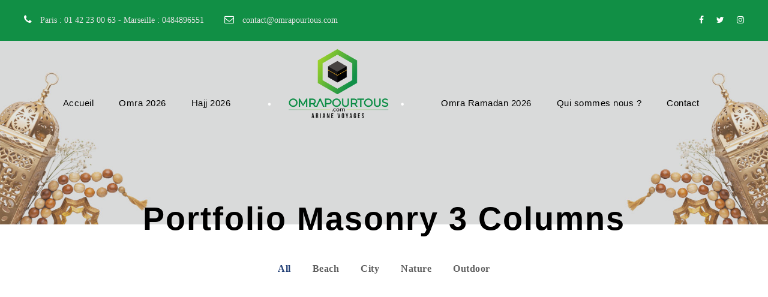

--- FILE ---
content_type: text/html; charset=UTF-8
request_url: https://omrapourtous.com/portfolio-masonry-3-columns/
body_size: 21835
content:
<!DOCTYPE html>

<html lang="fr-FR" class="no-js">

<head>

	<meta charset="UTF-8">

	<meta name="viewport" content="width=device-width, initial-scale=1">

	<link rel="profile" href="http://gmpg.org/xfn/11">

	<link rel="pingback" href="https://omrapourtous.com/xmlrpc.php">

	<meta name='robots' content='index, follow, max-image-preview:large, max-snippet:-1, max-video-preview:-1' />

<!-- Google Tag Manager for WordPress by gtm4wp.com -->
<script data-cfasync="false" data-pagespeed-no-defer>
	var gtm4wp_datalayer_name = "dataLayer";
	var dataLayer = dataLayer || [];
</script>
<!-- End Google Tag Manager for WordPress by gtm4wp.com -->
	<!-- This site is optimized with the Yoast SEO plugin v26.5 - https://yoast.com/wordpress/plugins/seo/ -->
	<title>Portfolio Masonry 3 Columns - Omra pour tous</title>
	<link rel="canonical" href="https://omrapourtous.com/portfolio-masonry-3-columns/" />
	<meta property="og:locale" content="fr_FR" />
	<meta property="og:type" content="article" />
	<meta property="og:title" content="Portfolio Masonry 3 Columns - Omra pour tous" />
	<meta property="og:url" content="https://omrapourtous.com/portfolio-masonry-3-columns/" />
	<meta property="og:site_name" content="Omra pour tous" />
	<meta name="twitter:card" content="summary_large_image" />
	<script type="application/ld+json" class="yoast-schema-graph">{"@context":"https://schema.org","@graph":[{"@type":"WebPage","@id":"https://omrapourtous.com/portfolio-masonry-3-columns/","url":"https://omrapourtous.com/portfolio-masonry-3-columns/","name":"Portfolio Masonry 3 Columns - Omra pour tous","isPartOf":{"@id":"https://omrapourtous.com/#website"},"datePublished":"2016-11-25T19:47:57+00:00","breadcrumb":{"@id":"https://omrapourtous.com/portfolio-masonry-3-columns/#breadcrumb"},"inLanguage":"fr-FR","potentialAction":[{"@type":"ReadAction","target":["https://omrapourtous.com/portfolio-masonry-3-columns/"]}]},{"@type":"BreadcrumbList","@id":"https://omrapourtous.com/portfolio-masonry-3-columns/#breadcrumb","itemListElement":[{"@type":"ListItem","position":1,"name":"Accueil","item":"https://omrapourtous.com/"},{"@type":"ListItem","position":2,"name":"Portfolio Masonry 3 Columns"}]},{"@type":"WebSite","@id":"https://omrapourtous.com/#website","url":"https://omrapourtous.com/","name":"Omra pour tous","description":"Agence Omra à Paris","potentialAction":[{"@type":"SearchAction","target":{"@type":"EntryPoint","urlTemplate":"https://omrapourtous.com/?s={search_term_string}"},"query-input":{"@type":"PropertyValueSpecification","valueRequired":true,"valueName":"search_term_string"}}],"inLanguage":"fr-FR"}]}</script>
	<!-- / Yoast SEO plugin. -->


<link rel='dns-prefetch' href='//maps.google.com' />
<link rel='dns-prefetch' href='//www.googletagmanager.com' />
<link rel='dns-prefetch' href='//fonts.googleapis.com' />
<link rel="alternate" type="application/rss+xml" title="Omra pour tous &raquo; Flux" href="https://omrapourtous.com/feed/" />
<!-- Colorize Browser Bar - set mobile browser bar color -->
<meta name="theme-color" content="#118f45" />
<meta name="msapplication-navbutton-color" content="#118f45" />
<meta name="apple-mobile-web-app-capable" content="yes">
<meta name="apple-mobile-web-app-status-bar-style" content="#118f45" />
<link rel="alternate" title="oEmbed (JSON)" type="application/json+oembed" href="https://omrapourtous.com/wp-json/oembed/1.0/embed?url=https%3A%2F%2Fomrapourtous.com%2Fportfolio-masonry-3-columns%2F" />
<link rel="alternate" title="oEmbed (XML)" type="text/xml+oembed" href="https://omrapourtous.com/wp-json/oembed/1.0/embed?url=https%3A%2F%2Fomrapourtous.com%2Fportfolio-masonry-3-columns%2F&#038;format=xml" />
<style id='wp-img-auto-sizes-contain-inline-css' type='text/css'>
img:is([sizes=auto i],[sizes^="auto," i]){contain-intrinsic-size:3000px 1500px}
/*# sourceURL=wp-img-auto-sizes-contain-inline-css */
</style>
<link rel='stylesheet' id='mgurt-style-frontend-css' href='https://omrapourtous.com/wp-content/plugins/mgroadmaptimeline/assets/frontend.css?ver=6.9' type='text/css' media='all' />
<link rel='stylesheet' id='sbr_styles-css' href='https://omrapourtous.com/wp-content/plugins/reviews-feed/assets/css/sbr-styles.min.css?ver=2.1.1' type='text/css' media='all' />
<style id='wp-emoji-styles-inline-css' type='text/css'>

	img.wp-smiley, img.emoji {
		display: inline !important;
		border: none !important;
		box-shadow: none !important;
		height: 1em !important;
		width: 1em !important;
		margin: 0 0.07em !important;
		vertical-align: -0.1em !important;
		background: none !important;
		padding: 0 !important;
	}
/*# sourceURL=wp-emoji-styles-inline-css */
</style>
<style id='wp-block-library-inline-css' type='text/css'>
:root{--wp-block-synced-color:#7a00df;--wp-block-synced-color--rgb:122,0,223;--wp-bound-block-color:var(--wp-block-synced-color);--wp-editor-canvas-background:#ddd;--wp-admin-theme-color:#007cba;--wp-admin-theme-color--rgb:0,124,186;--wp-admin-theme-color-darker-10:#006ba1;--wp-admin-theme-color-darker-10--rgb:0,107,160.5;--wp-admin-theme-color-darker-20:#005a87;--wp-admin-theme-color-darker-20--rgb:0,90,135;--wp-admin-border-width-focus:2px}@media (min-resolution:192dpi){:root{--wp-admin-border-width-focus:1.5px}}.wp-element-button{cursor:pointer}:root .has-very-light-gray-background-color{background-color:#eee}:root .has-very-dark-gray-background-color{background-color:#313131}:root .has-very-light-gray-color{color:#eee}:root .has-very-dark-gray-color{color:#313131}:root .has-vivid-green-cyan-to-vivid-cyan-blue-gradient-background{background:linear-gradient(135deg,#00d084,#0693e3)}:root .has-purple-crush-gradient-background{background:linear-gradient(135deg,#34e2e4,#4721fb 50%,#ab1dfe)}:root .has-hazy-dawn-gradient-background{background:linear-gradient(135deg,#faaca8,#dad0ec)}:root .has-subdued-olive-gradient-background{background:linear-gradient(135deg,#fafae1,#67a671)}:root .has-atomic-cream-gradient-background{background:linear-gradient(135deg,#fdd79a,#004a59)}:root .has-nightshade-gradient-background{background:linear-gradient(135deg,#330968,#31cdcf)}:root .has-midnight-gradient-background{background:linear-gradient(135deg,#020381,#2874fc)}:root{--wp--preset--font-size--normal:16px;--wp--preset--font-size--huge:42px}.has-regular-font-size{font-size:1em}.has-larger-font-size{font-size:2.625em}.has-normal-font-size{font-size:var(--wp--preset--font-size--normal)}.has-huge-font-size{font-size:var(--wp--preset--font-size--huge)}.has-text-align-center{text-align:center}.has-text-align-left{text-align:left}.has-text-align-right{text-align:right}.has-fit-text{white-space:nowrap!important}#end-resizable-editor-section{display:none}.aligncenter{clear:both}.items-justified-left{justify-content:flex-start}.items-justified-center{justify-content:center}.items-justified-right{justify-content:flex-end}.items-justified-space-between{justify-content:space-between}.screen-reader-text{border:0;clip-path:inset(50%);height:1px;margin:-1px;overflow:hidden;padding:0;position:absolute;width:1px;word-wrap:normal!important}.screen-reader-text:focus{background-color:#ddd;clip-path:none;color:#444;display:block;font-size:1em;height:auto;left:5px;line-height:normal;padding:15px 23px 14px;text-decoration:none;top:5px;width:auto;z-index:100000}html :where(.has-border-color){border-style:solid}html :where([style*=border-top-color]){border-top-style:solid}html :where([style*=border-right-color]){border-right-style:solid}html :where([style*=border-bottom-color]){border-bottom-style:solid}html :where([style*=border-left-color]){border-left-style:solid}html :where([style*=border-width]){border-style:solid}html :where([style*=border-top-width]){border-top-style:solid}html :where([style*=border-right-width]){border-right-style:solid}html :where([style*=border-bottom-width]){border-bottom-style:solid}html :where([style*=border-left-width]){border-left-style:solid}html :where(img[class*=wp-image-]){height:auto;max-width:100%}:where(figure){margin:0 0 1em}html :where(.is-position-sticky){--wp-admin--admin-bar--position-offset:var(--wp-admin--admin-bar--height,0px)}@media screen and (max-width:600px){html :where(.is-position-sticky){--wp-admin--admin-bar--position-offset:0px}}

/*# sourceURL=wp-block-library-inline-css */
</style><style id='wp-block-social-links-inline-css' type='text/css'>
.wp-block-social-links{background:none;box-sizing:border-box;margin-left:0;padding-left:0;padding-right:0;text-indent:0}.wp-block-social-links .wp-social-link a,.wp-block-social-links .wp-social-link a:hover{border-bottom:0;box-shadow:none;text-decoration:none}.wp-block-social-links .wp-social-link svg{height:1em;width:1em}.wp-block-social-links .wp-social-link span:not(.screen-reader-text){font-size:.65em;margin-left:.5em;margin-right:.5em}.wp-block-social-links.has-small-icon-size{font-size:16px}.wp-block-social-links,.wp-block-social-links.has-normal-icon-size{font-size:24px}.wp-block-social-links.has-large-icon-size{font-size:36px}.wp-block-social-links.has-huge-icon-size{font-size:48px}.wp-block-social-links.aligncenter{display:flex;justify-content:center}.wp-block-social-links.alignright{justify-content:flex-end}.wp-block-social-link{border-radius:9999px;display:block}@media not (prefers-reduced-motion){.wp-block-social-link{transition:transform .1s ease}}.wp-block-social-link{height:auto}.wp-block-social-link a{align-items:center;display:flex;line-height:0}.wp-block-social-link:hover{transform:scale(1.1)}.wp-block-social-links .wp-block-social-link.wp-social-link{display:inline-block;margin:0;padding:0}.wp-block-social-links .wp-block-social-link.wp-social-link .wp-block-social-link-anchor,.wp-block-social-links .wp-block-social-link.wp-social-link .wp-block-social-link-anchor svg,.wp-block-social-links .wp-block-social-link.wp-social-link .wp-block-social-link-anchor:active,.wp-block-social-links .wp-block-social-link.wp-social-link .wp-block-social-link-anchor:hover,.wp-block-social-links .wp-block-social-link.wp-social-link .wp-block-social-link-anchor:visited{color:currentColor;fill:currentColor}:where(.wp-block-social-links:not(.is-style-logos-only)) .wp-social-link{background-color:#f0f0f0;color:#444}:where(.wp-block-social-links:not(.is-style-logos-only)) .wp-social-link-amazon{background-color:#f90;color:#fff}:where(.wp-block-social-links:not(.is-style-logos-only)) .wp-social-link-bandcamp{background-color:#1ea0c3;color:#fff}:where(.wp-block-social-links:not(.is-style-logos-only)) .wp-social-link-behance{background-color:#0757fe;color:#fff}:where(.wp-block-social-links:not(.is-style-logos-only)) .wp-social-link-bluesky{background-color:#0a7aff;color:#fff}:where(.wp-block-social-links:not(.is-style-logos-only)) .wp-social-link-codepen{background-color:#1e1f26;color:#fff}:where(.wp-block-social-links:not(.is-style-logos-only)) .wp-social-link-deviantart{background-color:#02e49b;color:#fff}:where(.wp-block-social-links:not(.is-style-logos-only)) .wp-social-link-discord{background-color:#5865f2;color:#fff}:where(.wp-block-social-links:not(.is-style-logos-only)) .wp-social-link-dribbble{background-color:#e94c89;color:#fff}:where(.wp-block-social-links:not(.is-style-logos-only)) .wp-social-link-dropbox{background-color:#4280ff;color:#fff}:where(.wp-block-social-links:not(.is-style-logos-only)) .wp-social-link-etsy{background-color:#f45800;color:#fff}:where(.wp-block-social-links:not(.is-style-logos-only)) .wp-social-link-facebook{background-color:#0866ff;color:#fff}:where(.wp-block-social-links:not(.is-style-logos-only)) .wp-social-link-fivehundredpx{background-color:#000;color:#fff}:where(.wp-block-social-links:not(.is-style-logos-only)) .wp-social-link-flickr{background-color:#0461dd;color:#fff}:where(.wp-block-social-links:not(.is-style-logos-only)) .wp-social-link-foursquare{background-color:#e65678;color:#fff}:where(.wp-block-social-links:not(.is-style-logos-only)) .wp-social-link-github{background-color:#24292d;color:#fff}:where(.wp-block-social-links:not(.is-style-logos-only)) .wp-social-link-goodreads{background-color:#eceadd;color:#382110}:where(.wp-block-social-links:not(.is-style-logos-only)) .wp-social-link-google{background-color:#ea4434;color:#fff}:where(.wp-block-social-links:not(.is-style-logos-only)) .wp-social-link-gravatar{background-color:#1d4fc4;color:#fff}:where(.wp-block-social-links:not(.is-style-logos-only)) .wp-social-link-instagram{background-color:#f00075;color:#fff}:where(.wp-block-social-links:not(.is-style-logos-only)) .wp-social-link-lastfm{background-color:#e21b24;color:#fff}:where(.wp-block-social-links:not(.is-style-logos-only)) .wp-social-link-linkedin{background-color:#0d66c2;color:#fff}:where(.wp-block-social-links:not(.is-style-logos-only)) .wp-social-link-mastodon{background-color:#3288d4;color:#fff}:where(.wp-block-social-links:not(.is-style-logos-only)) .wp-social-link-medium{background-color:#000;color:#fff}:where(.wp-block-social-links:not(.is-style-logos-only)) .wp-social-link-meetup{background-color:#f6405f;color:#fff}:where(.wp-block-social-links:not(.is-style-logos-only)) .wp-social-link-patreon{background-color:#000;color:#fff}:where(.wp-block-social-links:not(.is-style-logos-only)) .wp-social-link-pinterest{background-color:#e60122;color:#fff}:where(.wp-block-social-links:not(.is-style-logos-only)) .wp-social-link-pocket{background-color:#ef4155;color:#fff}:where(.wp-block-social-links:not(.is-style-logos-only)) .wp-social-link-reddit{background-color:#ff4500;color:#fff}:where(.wp-block-social-links:not(.is-style-logos-only)) .wp-social-link-skype{background-color:#0478d7;color:#fff}:where(.wp-block-social-links:not(.is-style-logos-only)) .wp-social-link-snapchat{background-color:#fefc00;color:#fff;stroke:#000}:where(.wp-block-social-links:not(.is-style-logos-only)) .wp-social-link-soundcloud{background-color:#ff5600;color:#fff}:where(.wp-block-social-links:not(.is-style-logos-only)) .wp-social-link-spotify{background-color:#1bd760;color:#fff}:where(.wp-block-social-links:not(.is-style-logos-only)) .wp-social-link-telegram{background-color:#2aabee;color:#fff}:where(.wp-block-social-links:not(.is-style-logos-only)) .wp-social-link-threads{background-color:#000;color:#fff}:where(.wp-block-social-links:not(.is-style-logos-only)) .wp-social-link-tiktok{background-color:#000;color:#fff}:where(.wp-block-social-links:not(.is-style-logos-only)) .wp-social-link-tumblr{background-color:#011835;color:#fff}:where(.wp-block-social-links:not(.is-style-logos-only)) .wp-social-link-twitch{background-color:#6440a4;color:#fff}:where(.wp-block-social-links:not(.is-style-logos-only)) .wp-social-link-twitter{background-color:#1da1f2;color:#fff}:where(.wp-block-social-links:not(.is-style-logos-only)) .wp-social-link-vimeo{background-color:#1eb7ea;color:#fff}:where(.wp-block-social-links:not(.is-style-logos-only)) .wp-social-link-vk{background-color:#4680c2;color:#fff}:where(.wp-block-social-links:not(.is-style-logos-only)) .wp-social-link-wordpress{background-color:#3499cd;color:#fff}:where(.wp-block-social-links:not(.is-style-logos-only)) .wp-social-link-whatsapp{background-color:#25d366;color:#fff}:where(.wp-block-social-links:not(.is-style-logos-only)) .wp-social-link-x{background-color:#000;color:#fff}:where(.wp-block-social-links:not(.is-style-logos-only)) .wp-social-link-yelp{background-color:#d32422;color:#fff}:where(.wp-block-social-links:not(.is-style-logos-only)) .wp-social-link-youtube{background-color:red;color:#fff}:where(.wp-block-social-links.is-style-logos-only) .wp-social-link{background:none}:where(.wp-block-social-links.is-style-logos-only) .wp-social-link svg{height:1.25em;width:1.25em}:where(.wp-block-social-links.is-style-logos-only) .wp-social-link-amazon{color:#f90}:where(.wp-block-social-links.is-style-logos-only) .wp-social-link-bandcamp{color:#1ea0c3}:where(.wp-block-social-links.is-style-logos-only) .wp-social-link-behance{color:#0757fe}:where(.wp-block-social-links.is-style-logos-only) .wp-social-link-bluesky{color:#0a7aff}:where(.wp-block-social-links.is-style-logos-only) .wp-social-link-codepen{color:#1e1f26}:where(.wp-block-social-links.is-style-logos-only) .wp-social-link-deviantart{color:#02e49b}:where(.wp-block-social-links.is-style-logos-only) .wp-social-link-discord{color:#5865f2}:where(.wp-block-social-links.is-style-logos-only) .wp-social-link-dribbble{color:#e94c89}:where(.wp-block-social-links.is-style-logos-only) .wp-social-link-dropbox{color:#4280ff}:where(.wp-block-social-links.is-style-logos-only) .wp-social-link-etsy{color:#f45800}:where(.wp-block-social-links.is-style-logos-only) .wp-social-link-facebook{color:#0866ff}:where(.wp-block-social-links.is-style-logos-only) .wp-social-link-fivehundredpx{color:#000}:where(.wp-block-social-links.is-style-logos-only) .wp-social-link-flickr{color:#0461dd}:where(.wp-block-social-links.is-style-logos-only) .wp-social-link-foursquare{color:#e65678}:where(.wp-block-social-links.is-style-logos-only) .wp-social-link-github{color:#24292d}:where(.wp-block-social-links.is-style-logos-only) .wp-social-link-goodreads{color:#382110}:where(.wp-block-social-links.is-style-logos-only) .wp-social-link-google{color:#ea4434}:where(.wp-block-social-links.is-style-logos-only) .wp-social-link-gravatar{color:#1d4fc4}:where(.wp-block-social-links.is-style-logos-only) .wp-social-link-instagram{color:#f00075}:where(.wp-block-social-links.is-style-logos-only) .wp-social-link-lastfm{color:#e21b24}:where(.wp-block-social-links.is-style-logos-only) .wp-social-link-linkedin{color:#0d66c2}:where(.wp-block-social-links.is-style-logos-only) .wp-social-link-mastodon{color:#3288d4}:where(.wp-block-social-links.is-style-logos-only) .wp-social-link-medium{color:#000}:where(.wp-block-social-links.is-style-logos-only) .wp-social-link-meetup{color:#f6405f}:where(.wp-block-social-links.is-style-logos-only) .wp-social-link-patreon{color:#000}:where(.wp-block-social-links.is-style-logos-only) .wp-social-link-pinterest{color:#e60122}:where(.wp-block-social-links.is-style-logos-only) .wp-social-link-pocket{color:#ef4155}:where(.wp-block-social-links.is-style-logos-only) .wp-social-link-reddit{color:#ff4500}:where(.wp-block-social-links.is-style-logos-only) .wp-social-link-skype{color:#0478d7}:where(.wp-block-social-links.is-style-logos-only) .wp-social-link-snapchat{color:#fff;stroke:#000}:where(.wp-block-social-links.is-style-logos-only) .wp-social-link-soundcloud{color:#ff5600}:where(.wp-block-social-links.is-style-logos-only) .wp-social-link-spotify{color:#1bd760}:where(.wp-block-social-links.is-style-logos-only) .wp-social-link-telegram{color:#2aabee}:where(.wp-block-social-links.is-style-logos-only) .wp-social-link-threads{color:#000}:where(.wp-block-social-links.is-style-logos-only) .wp-social-link-tiktok{color:#000}:where(.wp-block-social-links.is-style-logos-only) .wp-social-link-tumblr{color:#011835}:where(.wp-block-social-links.is-style-logos-only) .wp-social-link-twitch{color:#6440a4}:where(.wp-block-social-links.is-style-logos-only) .wp-social-link-twitter{color:#1da1f2}:where(.wp-block-social-links.is-style-logos-only) .wp-social-link-vimeo{color:#1eb7ea}:where(.wp-block-social-links.is-style-logos-only) .wp-social-link-vk{color:#4680c2}:where(.wp-block-social-links.is-style-logos-only) .wp-social-link-whatsapp{color:#25d366}:where(.wp-block-social-links.is-style-logos-only) .wp-social-link-wordpress{color:#3499cd}:where(.wp-block-social-links.is-style-logos-only) .wp-social-link-x{color:#000}:where(.wp-block-social-links.is-style-logos-only) .wp-social-link-yelp{color:#d32422}:where(.wp-block-social-links.is-style-logos-only) .wp-social-link-youtube{color:red}.wp-block-social-links.is-style-pill-shape .wp-social-link{width:auto}:root :where(.wp-block-social-links .wp-social-link a){padding:.25em}:root :where(.wp-block-social-links.is-style-logos-only .wp-social-link a){padding:0}:root :where(.wp-block-social-links.is-style-pill-shape .wp-social-link a){padding-left:.6666666667em;padding-right:.6666666667em}.wp-block-social-links:not(.has-icon-color):not(.has-icon-background-color) .wp-social-link-snapchat .wp-block-social-link-label{color:#000}
/*# sourceURL=https://omrapourtous.com/wp-includes/blocks/social-links/style.min.css */
</style>
<link rel='stylesheet' id='wc-blocks-style-css' href='https://omrapourtous.com/wp-content/plugins/woocommerce/assets/client/blocks/wc-blocks.css?ver=wc-10.3.7' type='text/css' media='all' />
<style id='global-styles-inline-css' type='text/css'>
:root{--wp--preset--aspect-ratio--square: 1;--wp--preset--aspect-ratio--4-3: 4/3;--wp--preset--aspect-ratio--3-4: 3/4;--wp--preset--aspect-ratio--3-2: 3/2;--wp--preset--aspect-ratio--2-3: 2/3;--wp--preset--aspect-ratio--16-9: 16/9;--wp--preset--aspect-ratio--9-16: 9/16;--wp--preset--color--black: #000000;--wp--preset--color--cyan-bluish-gray: #abb8c3;--wp--preset--color--white: #ffffff;--wp--preset--color--pale-pink: #f78da7;--wp--preset--color--vivid-red: #cf2e2e;--wp--preset--color--luminous-vivid-orange: #ff6900;--wp--preset--color--luminous-vivid-amber: #fcb900;--wp--preset--color--light-green-cyan: #7bdcb5;--wp--preset--color--vivid-green-cyan: #00d084;--wp--preset--color--pale-cyan-blue: #8ed1fc;--wp--preset--color--vivid-cyan-blue: #0693e3;--wp--preset--color--vivid-purple: #9b51e0;--wp--preset--gradient--vivid-cyan-blue-to-vivid-purple: linear-gradient(135deg,rgb(6,147,227) 0%,rgb(155,81,224) 100%);--wp--preset--gradient--light-green-cyan-to-vivid-green-cyan: linear-gradient(135deg,rgb(122,220,180) 0%,rgb(0,208,130) 100%);--wp--preset--gradient--luminous-vivid-amber-to-luminous-vivid-orange: linear-gradient(135deg,rgb(252,185,0) 0%,rgb(255,105,0) 100%);--wp--preset--gradient--luminous-vivid-orange-to-vivid-red: linear-gradient(135deg,rgb(255,105,0) 0%,rgb(207,46,46) 100%);--wp--preset--gradient--very-light-gray-to-cyan-bluish-gray: linear-gradient(135deg,rgb(238,238,238) 0%,rgb(169,184,195) 100%);--wp--preset--gradient--cool-to-warm-spectrum: linear-gradient(135deg,rgb(74,234,220) 0%,rgb(151,120,209) 20%,rgb(207,42,186) 40%,rgb(238,44,130) 60%,rgb(251,105,98) 80%,rgb(254,248,76) 100%);--wp--preset--gradient--blush-light-purple: linear-gradient(135deg,rgb(255,206,236) 0%,rgb(152,150,240) 100%);--wp--preset--gradient--blush-bordeaux: linear-gradient(135deg,rgb(254,205,165) 0%,rgb(254,45,45) 50%,rgb(107,0,62) 100%);--wp--preset--gradient--luminous-dusk: linear-gradient(135deg,rgb(255,203,112) 0%,rgb(199,81,192) 50%,rgb(65,88,208) 100%);--wp--preset--gradient--pale-ocean: linear-gradient(135deg,rgb(255,245,203) 0%,rgb(182,227,212) 50%,rgb(51,167,181) 100%);--wp--preset--gradient--electric-grass: linear-gradient(135deg,rgb(202,248,128) 0%,rgb(113,206,126) 100%);--wp--preset--gradient--midnight: linear-gradient(135deg,rgb(2,3,129) 0%,rgb(40,116,252) 100%);--wp--preset--font-size--small: 13px;--wp--preset--font-size--medium: 20px;--wp--preset--font-size--large: 36px;--wp--preset--font-size--x-large: 42px;--wp--preset--spacing--20: 0.44rem;--wp--preset--spacing--30: 0.67rem;--wp--preset--spacing--40: 1rem;--wp--preset--spacing--50: 1.5rem;--wp--preset--spacing--60: 2.25rem;--wp--preset--spacing--70: 3.38rem;--wp--preset--spacing--80: 5.06rem;--wp--preset--shadow--natural: 6px 6px 9px rgba(0, 0, 0, 0.2);--wp--preset--shadow--deep: 12px 12px 50px rgba(0, 0, 0, 0.4);--wp--preset--shadow--sharp: 6px 6px 0px rgba(0, 0, 0, 0.2);--wp--preset--shadow--outlined: 6px 6px 0px -3px rgb(255, 255, 255), 6px 6px rgb(0, 0, 0);--wp--preset--shadow--crisp: 6px 6px 0px rgb(0, 0, 0);}:where(.is-layout-flex){gap: 0.5em;}:where(.is-layout-grid){gap: 0.5em;}body .is-layout-flex{display: flex;}.is-layout-flex{flex-wrap: wrap;align-items: center;}.is-layout-flex > :is(*, div){margin: 0;}body .is-layout-grid{display: grid;}.is-layout-grid > :is(*, div){margin: 0;}:where(.wp-block-columns.is-layout-flex){gap: 2em;}:where(.wp-block-columns.is-layout-grid){gap: 2em;}:where(.wp-block-post-template.is-layout-flex){gap: 1.25em;}:where(.wp-block-post-template.is-layout-grid){gap: 1.25em;}.has-black-color{color: var(--wp--preset--color--black) !important;}.has-cyan-bluish-gray-color{color: var(--wp--preset--color--cyan-bluish-gray) !important;}.has-white-color{color: var(--wp--preset--color--white) !important;}.has-pale-pink-color{color: var(--wp--preset--color--pale-pink) !important;}.has-vivid-red-color{color: var(--wp--preset--color--vivid-red) !important;}.has-luminous-vivid-orange-color{color: var(--wp--preset--color--luminous-vivid-orange) !important;}.has-luminous-vivid-amber-color{color: var(--wp--preset--color--luminous-vivid-amber) !important;}.has-light-green-cyan-color{color: var(--wp--preset--color--light-green-cyan) !important;}.has-vivid-green-cyan-color{color: var(--wp--preset--color--vivid-green-cyan) !important;}.has-pale-cyan-blue-color{color: var(--wp--preset--color--pale-cyan-blue) !important;}.has-vivid-cyan-blue-color{color: var(--wp--preset--color--vivid-cyan-blue) !important;}.has-vivid-purple-color{color: var(--wp--preset--color--vivid-purple) !important;}.has-black-background-color{background-color: var(--wp--preset--color--black) !important;}.has-cyan-bluish-gray-background-color{background-color: var(--wp--preset--color--cyan-bluish-gray) !important;}.has-white-background-color{background-color: var(--wp--preset--color--white) !important;}.has-pale-pink-background-color{background-color: var(--wp--preset--color--pale-pink) !important;}.has-vivid-red-background-color{background-color: var(--wp--preset--color--vivid-red) !important;}.has-luminous-vivid-orange-background-color{background-color: var(--wp--preset--color--luminous-vivid-orange) !important;}.has-luminous-vivid-amber-background-color{background-color: var(--wp--preset--color--luminous-vivid-amber) !important;}.has-light-green-cyan-background-color{background-color: var(--wp--preset--color--light-green-cyan) !important;}.has-vivid-green-cyan-background-color{background-color: var(--wp--preset--color--vivid-green-cyan) !important;}.has-pale-cyan-blue-background-color{background-color: var(--wp--preset--color--pale-cyan-blue) !important;}.has-vivid-cyan-blue-background-color{background-color: var(--wp--preset--color--vivid-cyan-blue) !important;}.has-vivid-purple-background-color{background-color: var(--wp--preset--color--vivid-purple) !important;}.has-black-border-color{border-color: var(--wp--preset--color--black) !important;}.has-cyan-bluish-gray-border-color{border-color: var(--wp--preset--color--cyan-bluish-gray) !important;}.has-white-border-color{border-color: var(--wp--preset--color--white) !important;}.has-pale-pink-border-color{border-color: var(--wp--preset--color--pale-pink) !important;}.has-vivid-red-border-color{border-color: var(--wp--preset--color--vivid-red) !important;}.has-luminous-vivid-orange-border-color{border-color: var(--wp--preset--color--luminous-vivid-orange) !important;}.has-luminous-vivid-amber-border-color{border-color: var(--wp--preset--color--luminous-vivid-amber) !important;}.has-light-green-cyan-border-color{border-color: var(--wp--preset--color--light-green-cyan) !important;}.has-vivid-green-cyan-border-color{border-color: var(--wp--preset--color--vivid-green-cyan) !important;}.has-pale-cyan-blue-border-color{border-color: var(--wp--preset--color--pale-cyan-blue) !important;}.has-vivid-cyan-blue-border-color{border-color: var(--wp--preset--color--vivid-cyan-blue) !important;}.has-vivid-purple-border-color{border-color: var(--wp--preset--color--vivid-purple) !important;}.has-vivid-cyan-blue-to-vivid-purple-gradient-background{background: var(--wp--preset--gradient--vivid-cyan-blue-to-vivid-purple) !important;}.has-light-green-cyan-to-vivid-green-cyan-gradient-background{background: var(--wp--preset--gradient--light-green-cyan-to-vivid-green-cyan) !important;}.has-luminous-vivid-amber-to-luminous-vivid-orange-gradient-background{background: var(--wp--preset--gradient--luminous-vivid-amber-to-luminous-vivid-orange) !important;}.has-luminous-vivid-orange-to-vivid-red-gradient-background{background: var(--wp--preset--gradient--luminous-vivid-orange-to-vivid-red) !important;}.has-very-light-gray-to-cyan-bluish-gray-gradient-background{background: var(--wp--preset--gradient--very-light-gray-to-cyan-bluish-gray) !important;}.has-cool-to-warm-spectrum-gradient-background{background: var(--wp--preset--gradient--cool-to-warm-spectrum) !important;}.has-blush-light-purple-gradient-background{background: var(--wp--preset--gradient--blush-light-purple) !important;}.has-blush-bordeaux-gradient-background{background: var(--wp--preset--gradient--blush-bordeaux) !important;}.has-luminous-dusk-gradient-background{background: var(--wp--preset--gradient--luminous-dusk) !important;}.has-pale-ocean-gradient-background{background: var(--wp--preset--gradient--pale-ocean) !important;}.has-electric-grass-gradient-background{background: var(--wp--preset--gradient--electric-grass) !important;}.has-midnight-gradient-background{background: var(--wp--preset--gradient--midnight) !important;}.has-small-font-size{font-size: var(--wp--preset--font-size--small) !important;}.has-medium-font-size{font-size: var(--wp--preset--font-size--medium) !important;}.has-large-font-size{font-size: var(--wp--preset--font-size--large) !important;}.has-x-large-font-size{font-size: var(--wp--preset--font-size--x-large) !important;}
/*# sourceURL=global-styles-inline-css */
</style>

<style id='classic-theme-styles-inline-css' type='text/css'>
/*! This file is auto-generated */
.wp-block-button__link{color:#fff;background-color:#32373c;border-radius:9999px;box-shadow:none;text-decoration:none;padding:calc(.667em + 2px) calc(1.333em + 2px);font-size:1.125em}.wp-block-file__button{background:#32373c;color:#fff;text-decoration:none}
/*# sourceURL=/wp-includes/css/classic-themes.min.css */
</style>
<link rel='stylesheet' id='animate_css-css' href='https://omrapourtous.com/wp-content/plugins/ap-pricing-tables/css/frontend/animate.css?ver=1.0.4' type='text/css' media='all' />
<link rel='stylesheet' id='google-fonts-css' href='https://fonts.googleapis.com/css?family=Raleway%7CABeeZee%7CAguafina+Script%7COpen+Sans%7CRoboto%7CRoboto+Slab%7CLato%7CTitillium+Web%7CPlayfair+Display%7CMontserrat%7CKhand%7COswald%7CEk+Mukta%7CPT+Sans+Narrow%7CPoppins%7COxygen%3A300%2C400%2C700&#038;ver=1.0.4' type='text/css' media='all' />
<link rel='stylesheet' id='appts_frontend_css-css' href='https://omrapourtous.com/wp-content/plugins/ap-pricing-tables/css/frontend/frontend.css?ver=1.0.4' type='text/css' media='all' />
<link rel='stylesheet' id='font-awesome-css' href='https://omrapourtous.com/wp-content/plugins/ap-pricing-tables/assets/font-awesome-4.7.0/css/font-awesome.min.css?ver=1.0.4' type='text/css' media='all' />
<link rel='stylesheet' id='linecon-css-css' href='https://omrapourtous.com/wp-content/plugins/ap-pricing-tables/assets/linecon/linecon.min.css?ver=1.0.4' type='text/css' media='all' />
<link rel='stylesheet' id='icomoon-css-css' href='https://omrapourtous.com/wp-content/plugins/ap-pricing-tables/assets/icomoon/icomoon.min.css?ver=1.0.4' type='text/css' media='all' />
<link rel='stylesheet' id='typicon-css-css' href='https://omrapourtous.com/wp-content/plugins/ap-pricing-tables/assets/typicons/typicons.css?ver=1.0.4' type='text/css' media='all' />
<link rel='stylesheet' id='material-css-css' href='https://omrapourtous.com/wp-content/plugins/ap-pricing-tables/assets/material/material.min.css?ver=1.0.4' type='text/css' media='all' />
<link rel='stylesheet' id='wpcf7-stripe-css' href='https://omrapourtous.com/wp-content/plugins/contact-form-7/modules/stripe/style.css?ver=6.1.1' type='text/css' media='all' />
<link rel='stylesheet' id='contact-form-7-css' href='https://omrapourtous.com/wp-content/plugins/contact-form-7/includes/css/styles.css?ver=6.1.1' type='text/css' media='all' />
<link rel='stylesheet' id='wpcdt-public-css-css' href='https://omrapourtous.com/wp-content/plugins/countdown-timer-ultimate/assets/css/wpcdt-public.css?ver=2.6.9' type='text/css' media='all' />
<link rel='stylesheet' id='gdlr-core-google-font-css' href='https://fonts.googleapis.com/css?family=Poppins%3A100%2C100italic%2C200%2C200italic%2C300%2C300italic%2Cregular%2Citalic%2C500%2C500italic%2C600%2C600italic%2C700%2C700italic%2C800%2C800italic%2C900%2C900italic%7COpen+Sans%3A300%2C300italic%2Cregular%2Citalic%2C600%2C600italic%2C700%2C700italic%2C800%2C800italic&#038;subset=devanagari%2Clatin%2Clatin-ext%2Ccyrillic%2Ccyrillic-ext%2Cgreek%2Cgreek-ext%2Cvietnamese&#038;ver=6.9' type='text/css' media='all' />
<link rel='stylesheet' id='elegant-font-css' href='https://omrapourtous.com/wp-content/plugins/goodlayers-core/plugins/elegant/elegant-font.css?ver=6.9' type='text/css' media='all' />
<link rel='stylesheet' id='gdlr-core-plugin-css' href='https://omrapourtous.com/wp-content/plugins/goodlayers-core/plugins/style.css?ver=1760348239' type='text/css' media='all' />
<link rel='stylesheet' id='gdlr-core-page-builder-css' href='https://omrapourtous.com/wp-content/plugins/goodlayers-core/include/css/page-builder.css?ver=6.9' type='text/css' media='all' />
<link rel='stylesheet' id='tourmaster-style-css' href='https://omrapourtous.com/wp-content/plugins/tourmaster/tourmaster.css?ver=4.1.4' type='text/css' media='all' />
<link rel='stylesheet' id='tourmaster-custom-style-css' href='https://omrapourtous.com/wp-content/uploads/tourmaster-style-custom.css?1766395732&#038;ver=6.9' type='text/css' media='all' />
<link rel='stylesheet' id='woocommerce-layout-css' href='https://omrapourtous.com/wp-content/plugins/woocommerce/assets/css/woocommerce-layout.css?ver=10.3.7' type='text/css' media='all' />
<link rel='stylesheet' id='woocommerce-smallscreen-css' href='https://omrapourtous.com/wp-content/plugins/woocommerce/assets/css/woocommerce-smallscreen.css?ver=10.3.7' type='text/css' media='only screen and (max-width: 768px)' />
<link rel='stylesheet' id='woocommerce-general-css' href='https://omrapourtous.com/wp-content/plugins/woocommerce/assets/css/woocommerce.css?ver=10.3.7' type='text/css' media='all' />
<style id='woocommerce-inline-inline-css' type='text/css'>
.woocommerce form .form-row .required { visibility: visible; }
/*# sourceURL=woocommerce-inline-inline-css */
</style>
<link rel='stylesheet' id='wpgmp-frontend-css' href='https://omrapourtous.com/wp-content/plugins/wp-google-map-plugin/assets/css/wpgmp_all_frontend.css?ver=4.8.7' type='text/css' media='all' />
<link rel='stylesheet' id='brands-styles-css' href='https://omrapourtous.com/wp-content/plugins/woocommerce/assets/css/brands.css?ver=10.3.7' type='text/css' media='all' />
<link rel='stylesheet' id='traveltour-style-core-css' href='https://omrapourtous.com/wp-content/themes/omra/css/style-core.css?ver=6.9' type='text/css' media='all' />
<link rel='stylesheet' id='traveltour-custom-style-css' href='https://omrapourtous.com/wp-content/uploads/traveltour-style-custom.css?1760348239&#038;ver=6.9' type='text/css' media='all' />
<link rel='stylesheet' id='uacf7-frontend-style-css' href='https://omrapourtous.com/wp-content/plugins/ultimate-addons-for-contact-form-7/assets/css/uacf7-frontend.css?ver=6.9' type='text/css' media='all' />
<link rel='stylesheet' id='uacf7-form-style-css' href='https://omrapourtous.com/wp-content/plugins/ultimate-addons-for-contact-form-7/assets/css/form-style.css?ver=6.9' type='text/css' media='all' />
<link rel='stylesheet' id='uacf7-multistep-style-css' href='https://omrapourtous.com/wp-content/plugins/ultimate-addons-for-contact-form-7/addons/multistep/assets/css/multistep.css?ver=6.9' type='text/css' media='all' />
<link rel='stylesheet' id='js_composer_custom_css-css' href='//omrapourtous.com/wp-content/uploads/js_composer/custom.css?ver=6.6.0' type='text/css' media='all' />
<link rel='stylesheet' id='bsf-Defaults-css' href='https://omrapourtous.com/wp-content/uploads/smile_fonts/Defaults/Defaults.css?ver=3.19.11' type='text/css' media='all' />
<script type="text/javascript" src="https://omrapourtous.com/wp-includes/js/jquery/jquery.min.js?ver=3.7.1" id="jquery-core-js"></script>
<script type="text/javascript" src="https://omrapourtous.com/wp-includes/js/jquery/jquery-migrate.min.js?ver=3.4.1" id="jquery-migrate-js"></script>
<script type="text/javascript" src="http://maps.google.com/maps/api/js?key=AIzaSyDHv3C9ydw6-XlRLE77GvV3caW0pN3YiJE&amp;ver=1.0.4" id="appts-gmap-js"></script>
<script type="text/javascript" src="https://omrapourtous.com/wp-content/plugins/ap-pricing-tables/js/frontend/jquery.gomap-1.3.3.min.js?ver=1.0.4" id="appts-gomap-js-js"></script>
<script type="text/javascript" src="https://omrapourtous.com/wp-content/plugins/woocommerce/assets/js/jquery-blockui/jquery.blockUI.min.js?ver=2.7.0-wc.10.3.7" id="wc-jquery-blockui-js" data-wp-strategy="defer"></script>
<script type="text/javascript" id="wc-add-to-cart-js-extra">
/* <![CDATA[ */
var wc_add_to_cart_params = {"ajax_url":"/wp-admin/admin-ajax.php","wc_ajax_url":"/?wc-ajax=%%endpoint%%","i18n_view_cart":"Voir le panier","cart_url":"https://omrapourtous.com","is_cart":"","cart_redirect_after_add":"yes"};
//# sourceURL=wc-add-to-cart-js-extra
/* ]]> */
</script>
<script type="text/javascript" src="https://omrapourtous.com/wp-content/plugins/woocommerce/assets/js/frontend/add-to-cart.min.js?ver=10.3.7" id="wc-add-to-cart-js" data-wp-strategy="defer"></script>
<script type="text/javascript" src="https://omrapourtous.com/wp-content/plugins/woocommerce/assets/js/js-cookie/js.cookie.min.js?ver=2.1.4-wc.10.3.7" id="wc-js-cookie-js" defer="defer" data-wp-strategy="defer"></script>
<script type="text/javascript" id="woocommerce-js-extra">
/* <![CDATA[ */
var woocommerce_params = {"ajax_url":"/wp-admin/admin-ajax.php","wc_ajax_url":"/?wc-ajax=%%endpoint%%","i18n_password_show":"Afficher le mot de passe","i18n_password_hide":"Masquer le mot de passe"};
//# sourceURL=woocommerce-js-extra
/* ]]> */
</script>
<script type="text/javascript" src="https://omrapourtous.com/wp-content/plugins/woocommerce/assets/js/frontend/woocommerce.min.js?ver=10.3.7" id="woocommerce-js" defer="defer" data-wp-strategy="defer"></script>
<script type="text/javascript" src="https://omrapourtous.com/wp-content/plugins/js_composer/assets/js/vendors/woocommerce-add-to-cart.js?ver=6.6.0" id="vc_woocommerce-add-to-cart-js-js"></script>
<script type="text/javascript" id="woocommerce-tokenization-form-js-extra">
/* <![CDATA[ */
var wc_tokenization_form_params = {"is_registration_required":"","is_logged_in":""};
//# sourceURL=woocommerce-tokenization-form-js-extra
/* ]]> */
</script>
<script type="text/javascript" src="https://omrapourtous.com/wp-content/plugins/woocommerce/assets/js/frontend/tokenization-form.min.js?ver=10.3.7" id="woocommerce-tokenization-form-js"></script>

<!-- Extrait de code de la balise Google (gtag.js) ajouté par Site Kit -->
<!-- Extrait Google Analytics ajouté par Site Kit -->
<script type="text/javascript" src="https://www.googletagmanager.com/gtag/js?id=G-7X9BJLJ0MF" id="google_gtagjs-js" async></script>
<script type="text/javascript" id="google_gtagjs-js-after">
/* <![CDATA[ */
window.dataLayer = window.dataLayer || [];function gtag(){dataLayer.push(arguments);}
gtag("set","linker",{"domains":["omrapourtous.com"]});
gtag("js", new Date());
gtag("set", "developer_id.dZTNiMT", true);
gtag("config", "G-7X9BJLJ0MF");
//# sourceURL=google_gtagjs-js-after
/* ]]> */
</script>
<link rel="https://api.w.org/" href="https://omrapourtous.com/wp-json/" /><link rel="alternate" title="JSON" type="application/json" href="https://omrapourtous.com/wp-json/wp/v2/pages/4026" /><link rel="EditURI" type="application/rsd+xml" title="RSD" href="https://omrapourtous.com/xmlrpc.php?rsd" />
<link rel='shortlink' href='https://omrapourtous.com/?p=4026' />
<meta name="generator" content="Site Kit by Google 1.167.0" /><meta name="ti-site-data" content="eyJyIjoiMTowITc6MCEzMDowIiwibyI6Imh0dHBzOlwvXC9vbXJhcG91cnRvdXMuY29tXC93cC1hZG1pblwvYWRtaW4tYWpheC5waHA/YWN0aW9uPXRpX29ubGluZV91c2Vyc19nb29nbGUmYW1wO3A9JTJGcG9ydGZvbGlvLW1hc29ucnktMy1jb2x1bW5zJTJGJmFtcDtfd3Bub25jZT1iZTdmNzZhYmZmIn0=" />
<!-- Google Tag Manager for WordPress by gtm4wp.com -->
<!-- GTM Container placement set to automatic -->
<script data-cfasync="false" data-pagespeed-no-defer>
	var dataLayer_content = {"pagePostType":"page","pagePostType2":"single-page","pagePostAuthor":"Arnaud Dubois"};
	dataLayer.push( dataLayer_content );
</script>
<script data-cfasync="false" data-pagespeed-no-defer>
(function(w,d,s,l,i){w[l]=w[l]||[];w[l].push({'gtm.start':
new Date().getTime(),event:'gtm.js'});var f=d.getElementsByTagName(s)[0],
j=d.createElement(s),dl=l!='dataLayer'?'&l='+l:'';j.async=true;j.src=
'//www.googletagmanager.com/gtm.js?id='+i+dl;f.parentNode.insertBefore(j,f);
})(window,document,'script','dataLayer','GTM-PMW4PTV3');
</script>
<!-- End Google Tag Manager for WordPress by gtm4wp.com -->	<noscript><style>.woocommerce-product-gallery{ opacity: 1 !important; }</style></noscript>
	<meta name="generator" content="Powered by WPBakery Page Builder - drag and drop page builder for WordPress."/>
<meta name="generator" content="Powered by Slider Revolution 6.5.15 - responsive, Mobile-Friendly Slider Plugin for WordPress with comfortable drag and drop interface." />
<link rel="icon" href="https://omrapourtous.com/wp-content/uploads/2021/11/favicon.png" sizes="32x32" />
<link rel="icon" href="https://omrapourtous.com/wp-content/uploads/2021/11/favicon.png" sizes="192x192" />
<link rel="apple-touch-icon" href="https://omrapourtous.com/wp-content/uploads/2021/11/favicon.png" />
<meta name="msapplication-TileImage" content="https://omrapourtous.com/wp-content/uploads/2021/11/favicon.png" />
<script>function setREVStartSize(e){
			//window.requestAnimationFrame(function() {
				window.RSIW = window.RSIW===undefined ? window.innerWidth : window.RSIW;
				window.RSIH = window.RSIH===undefined ? window.innerHeight : window.RSIH;
				try {
					var pw = document.getElementById(e.c).parentNode.offsetWidth,
						newh;
					pw = pw===0 || isNaN(pw) ? window.RSIW : pw;
					e.tabw = e.tabw===undefined ? 0 : parseInt(e.tabw);
					e.thumbw = e.thumbw===undefined ? 0 : parseInt(e.thumbw);
					e.tabh = e.tabh===undefined ? 0 : parseInt(e.tabh);
					e.thumbh = e.thumbh===undefined ? 0 : parseInt(e.thumbh);
					e.tabhide = e.tabhide===undefined ? 0 : parseInt(e.tabhide);
					e.thumbhide = e.thumbhide===undefined ? 0 : parseInt(e.thumbhide);
					e.mh = e.mh===undefined || e.mh=="" || e.mh==="auto" ? 0 : parseInt(e.mh,0);
					if(e.layout==="fullscreen" || e.l==="fullscreen")
						newh = Math.max(e.mh,window.RSIH);
					else{
						e.gw = Array.isArray(e.gw) ? e.gw : [e.gw];
						for (var i in e.rl) if (e.gw[i]===undefined || e.gw[i]===0) e.gw[i] = e.gw[i-1];
						e.gh = e.el===undefined || e.el==="" || (Array.isArray(e.el) && e.el.length==0)? e.gh : e.el;
						e.gh = Array.isArray(e.gh) ? e.gh : [e.gh];
						for (var i in e.rl) if (e.gh[i]===undefined || e.gh[i]===0) e.gh[i] = e.gh[i-1];
											
						var nl = new Array(e.rl.length),
							ix = 0,
							sl;
						e.tabw = e.tabhide>=pw ? 0 : e.tabw;
						e.thumbw = e.thumbhide>=pw ? 0 : e.thumbw;
						e.tabh = e.tabhide>=pw ? 0 : e.tabh;
						e.thumbh = e.thumbhide>=pw ? 0 : e.thumbh;
						for (var i in e.rl) nl[i] = e.rl[i]<window.RSIW ? 0 : e.rl[i];
						sl = nl[0];
						for (var i in nl) if (sl>nl[i] && nl[i]>0) { sl = nl[i]; ix=i;}
						var m = pw>(e.gw[ix]+e.tabw+e.thumbw) ? 1 : (pw-(e.tabw+e.thumbw)) / (e.gw[ix]);
						newh =  (e.gh[ix] * m) + (e.tabh + e.thumbh);
					}
					var el = document.getElementById(e.c);
					if (el!==null && el) el.style.height = newh+"px";
					el = document.getElementById(e.c+"_wrapper");
					if (el!==null && el) {
						el.style.height = newh+"px";
						el.style.display = "block";
					}
				} catch(e){
					console.log("Failure at Presize of Slider:" + e)
				}
			//});
		  };</script>
<noscript><style> .wpb_animate_when_almost_visible { opacity: 1; }</style></noscript>
	<link rel="stylesheet" type="text/css" href="https://omrapourtous.com/wp-content/themes/omra/omra.css">
<style>
	
	</style>


<link rel='stylesheet' id='rs-plugin-settings-css' href='https://omrapourtous.com/wp-content/plugins/revslider/public/assets/css/rs6.css?ver=6.5.15' type='text/css' media='all' />
<style id='rs-plugin-settings-inline-css' type='text/css'>
#rs-demo-id {}
/*# sourceURL=rs-plugin-settings-inline-css */
</style>
</head>



<body class="wp-singular page-template-default page page-id-4026 wp-theme-omra theme-omra gdlr-core-body tourmaster-body woocommerce-no-js traveltour-body traveltour-body-front traveltour-full  traveltour-with-sticky-navigation gdlr-core-link-to-lightbox wpb-js-composer js-comp-ver-6.6.0 vc_responsive">

<div class="traveltour-mobile-header-wrap" ><div class="traveltour-top-bar" ><div class="traveltour-top-bar-background" ></div><div class="traveltour-top-bar-container clearfix traveltour-container " ><div class="traveltour-top-bar-left traveltour-item-pdlr travel-tour-hide-on-mobile"><i class="fa fa-phone" style="font-size: 16px ;color: #ffffff ;margin-right: 10px ;"  ></i> Paris : 01 42 23 00 63 

    -    Marseille : 0484896551
<i class="fa fa-envelope-o" style="font-size: 16px ;color: #ffffff ;margin-left: 30px ;margin-right: 10px ;"  ></i> contact@omrapourtous.com</div><div class="traveltour-top-bar-right traveltour-item-pdlr"><div class="traveltour-top-bar-right-social" ><a href="#" target="_blank" class="traveltour-top-bar-social-icon" title="facebook" ><i class="fa fa-facebook" ></i></a><a href="#" target="_blank" class="traveltour-top-bar-social-icon" title="twitter" ><i class="fa fa-twitter" ></i></a><a href="#" target="_blank" class="traveltour-top-bar-social-icon" title="instagram" ><i class="fa fa-instagram" ></i></a></div></div></div></div><div class="traveltour-mobile-header traveltour-header-background traveltour-style-slide" id="traveltour-mobile-header" ><div class="traveltour-mobile-header-container traveltour-container" ><div class="traveltour-logo  traveltour-item-pdlr"><div class="traveltour-logo-inner"><a class="" href="https://omrapourtous.com/" ><img src="https://omrapourtous.com/wp-content/uploads/2021/11/logo-mobil.png" alt="11" width="300" height="177" title="logo-mobil" /></a></div></div><div class="traveltour-mobile-menu-right" ><div class="traveltour-main-menu-search" id="traveltour-mobile-top-search" ><i class="fa fa-search" ></i></div><div class="traveltour-top-search-wrap" >
	<div class="traveltour-top-search-close" ></div>

	<div class="traveltour-top-search-row" >
		<div class="traveltour-top-search-cell" >
			<form role="search" method="get" class="search-form" action="https://omrapourtous.com/">
				<input type="text" class="search-field traveltour-title-font" placeholder="Search..." value="" name="s">
				<div class="traveltour-top-search-submit"><i class="fa fa-search" ></i></div>
				<input type="submit" class="search-submit" value="Search">
				<div class="traveltour-top-search-close"><i class="icon_close" ></i></div>
			</form>
		</div>
	</div>

</div>
<div class="traveltour-mobile-menu" ><a class="traveltour-mm-menu-button traveltour-mobile-menu-button traveltour-mobile-button-hamburger-with-border" href="#traveltour-mobile-menu" ><i class="fa fa-bars" ></i></a><div class="traveltour-mm-menu-wrap traveltour-navigation-font" id="traveltour-mobile-menu" data-slide="right" ><ul id="menu-menu-principal" class="m-menu"><li class="menu-item menu-item-type-post_type menu-item-object-page menu-item-home menu-item-5505"><a href="https://omrapourtous.com/">Accueil</a></li>
<li class="menu-item menu-item-type-post_type menu-item-object-page menu-item-has-children menu-item-5503"><a href="https://omrapourtous.com/omra-2025-omra-2026/">Omra 2026</a>
<ul class="sub-menu">
	<li class="menu-item menu-item-type-custom menu-item-object-custom menu-item-has-children menu-item-10385"><a href="#">Paris</a>
	<ul class="sub-menu">
		<li class="menu-item menu-item-type-post_type menu-item-object-tour menu-item-11271"><a href="https://omrapourtous.com/tour/omra-janvier-2026/">Omra Janvier 2026 5* Paris</a></li>
		<li class="menu-item menu-item-type-post_type menu-item-object-tour menu-item-11320"><a href="https://omrapourtous.com/tour/omra-fevrier-2026-5-paris/">Omra Février 2026 5* Paris</a></li>
		<li class="menu-item menu-item-type-post_type menu-item-object-tour menu-item-11863"><a href="https://omrapourtous.com/tour/omra-ramadan-2026/">Omra Ramadan 2026</a></li>
		<li class="menu-item menu-item-type-post_type menu-item-object-tour menu-item-11756"><a href="https://omrapourtous.com/tour/omra-mars-2026-5-paris/">Omra Mars 2026 5* Paris</a></li>
		<li class="menu-item menu-item-type-post_type menu-item-object-tour menu-item-12103"><a href="https://omrapourtous.com/tour/omra-avril-2026-5-paris/">Omra Avril 2026 5* Paris</a></li>
		<li class="menu-item menu-item-type-post_type menu-item-object-tour menu-item-12222"><a href="https://omrapourtous.com/tour/omra-juin-2026-5-paris/">Omra Juin 2026 5* Paris</a></li>
	</ul>
</li>
	<li class="menu-item menu-item-type-custom menu-item-object-custom menu-item-has-children menu-item-10386"><a href="#">Marseille</a>
	<ul class="sub-menu">
		<li class="menu-item menu-item-type-post_type menu-item-object-tour menu-item-11422"><a href="https://omrapourtous.com/?post_type=tour&#038;p=11416">Omra Décembre 2025 Marseille</a></li>
		<li class="menu-item menu-item-type-post_type menu-item-object-tour menu-item-11445"><a href="https://omrapourtous.com/tour/omra-janvier-2026-marseille/">Omra Janvier 2026 Marseille</a></li>
		<li class="menu-item menu-item-type-post_type menu-item-object-tour menu-item-11444"><a href="https://omrapourtous.com/tour/omra-fevrier-2026-marseille/">Omra Février 2026 Marseille</a></li>
		<li class="menu-item menu-item-type-post_type menu-item-object-tour menu-item-11840"><a href="https://omrapourtous.com/tour/omra-ramadan-2026-marseille/">Omra Ramadan 2026 Marseille</a></li>
		<li class="menu-item menu-item-type-post_type menu-item-object-tour menu-item-12254"><a href="https://omrapourtous.com/tour/omra-mars-2026-marseille/">Omra mars 2026 Marseille</a></li>
		<li class="menu-item menu-item-type-post_type menu-item-object-tour menu-item-12165"><a href="https://omrapourtous.com/tour/omra-avril-2026-marseille/">Omra avril 2026 Marseille</a></li>
	</ul>
</li>
	<li class="menu-item menu-item-type-custom menu-item-object-custom menu-item-has-children menu-item-10759"><a href="#">Lyon</a>
	<ul class="sub-menu">
		<li class="menu-item menu-item-type-post_type menu-item-object-tour menu-item-11818"><a href="https://omrapourtous.com/tour/omra-promo-janvier-2026-lyon/">Omra promo Janvier 2026 Lyon</a></li>
		<li class="menu-item menu-item-type-post_type menu-item-object-tour menu-item-11902"><a href="https://omrapourtous.com/tour/omra-promo-fevrier-2026-lyon/">Omra promo Février 2026 Lyon</a></li>
		<li class="menu-item menu-item-type-post_type menu-item-object-tour menu-item-11948"><a href="https://omrapourtous.com/tour/omra-ramadan-2026-lyon/">Omra Ramadan 2026 Lyon</a></li>
	</ul>
</li>
	<li class="menu-item menu-item-type-custom menu-item-object-custom menu-item-has-children menu-item-10570"><a href="#">Bruxelles</a>
	<ul class="sub-menu">
		<li class="menu-item menu-item-type-post_type menu-item-object-tour menu-item-11214"><a href="https://omrapourtous.com/tour/omra-promo-janvier-2026-bruxelles/">Omra promo Janvier 2026 Bruxelles</a></li>
		<li class="menu-item menu-item-type-post_type menu-item-object-tour menu-item-11213"><a href="https://omrapourtous.com/tour/omra-promo-fevrier-2026-bruxelles/">Omra promo Février 2026 Bruxelles</a></li>
		<li class="menu-item menu-item-type-post_type menu-item-object-tour menu-item-11228"><a href="https://omrapourtous.com/tour/omra-ramadan-2026-bruxelles/">Omra Ramadan 2026 BRUXELLES</a></li>
		<li class="menu-item menu-item-type-post_type menu-item-object-tour menu-item-12078"><a href="https://omrapourtous.com/tour/omra-promo-mars-2026-bruxelles/">Omra promo Mars 2026 Bruxelles</a></li>
		<li class="menu-item menu-item-type-post_type menu-item-object-tour menu-item-12085"><a href="https://omrapourtous.com/tour/omra-promo-avril-2026-bruxelles/">Omra promo Avril 2026 Bruxelles</a></li>
	</ul>
</li>
	<li class="menu-item menu-item-type-post_type menu-item-object-page menu-item-11588"><a href="https://omrapourtous.com/les-rites-du-hajj-et-de-la-omra/">Les rites du Hajj et de la Omra</a></li>
</ul>
</li>
<li class="menu-item menu-item-type-post_type menu-item-object-page menu-item-9363"><a href="https://omrapourtous.com/hajj-2026/">Hajj 2026</a></li>
<li class="menu-item menu-item-type-post_type menu-item-object-tour menu-item-11873"><a href="https://omrapourtous.com/tour/omra-ramadan-2026/">Omra Ramadan 2026</a></li>
<li class="menu-item menu-item-type-post_type menu-item-object-page menu-item-5504"><a href="https://omrapourtous.com/qui-sommes-nous/">Qui sommes nous ?</a></li>
<li class="menu-item menu-item-type-post_type menu-item-object-page menu-item-5506"><a href="https://omrapourtous.com/contact/">Contact</a></li>
</ul></div></div></div></div></div></div>
<div class="traveltour-body-outer-wrapper ">

	
	<div class="traveltour-body-wrapper clearfix  traveltour-with-transparent-header traveltour-with-frame">

	<div class="traveltour-header-background-transparent" ><div class="traveltour-top-bar " ><div class="traveltour-top-bar-background" ></div><div class="traveltour-top-bar-container clearfix traveltour-container " ><div class="traveltour-top-bar-left traveltour-item-pdlr traveltour-disable"><div class="traveltour-top-bar-left-text"><i class="fa fa-phone" style="font-size: 16px ;color: #ffffff ;margin-right: 10px ;"  ></i> Paris : 01 42 23 00 63 

    -    Marseille : 0484896551
<i class="fa fa-envelope-o" style="font-size: 16px ;color: #ffffff ;margin-left: 30px ;margin-right: 10px ;"  ></i> contact@omrapourtous.com</div></div><div class="traveltour-top-bar-right traveltour-item-pdlr traveltour-disable"><div class="traveltour-top-bar-right-social" ><a href="#" target="_blank" class="traveltour-top-bar-social-icon" title="facebook" ><i class="fa fa-facebook" ></i></a><a href="#" target="_blank" class="traveltour-top-bar-social-icon" title="twitter" ><i class="fa fa-twitter" ></i></a><a href="#" target="_blank" class="traveltour-top-bar-social-icon" title="instagram" ><i class="fa fa-instagram" ></i></a></div></div></div></div>	
<header class="traveltour-header-wrap traveltour-header-style-plain  traveltour-style-splitted-menu traveltour-sticky-navigation traveltour-style-slide" >
	<div class="traveltour-header-background" ></div>
	<div class="traveltour-header-container  traveltour-container">
			
		<div class="traveltour-header-container-inner clearfix">
						<div class="traveltour-navigation traveltour-item-pdlr clearfix " >
			<div class="traveltour-main-menu" id="traveltour-main-menu" ><ul id="menu-menu-principal-1" class="sf-menu"><li  class="menu-item menu-item-type-post_type menu-item-object-page menu-item-home menu-item-5505 traveltour-normal-menu"><a href="https://omrapourtous.com/">Accueil</a></li>
<li  class="menu-item menu-item-type-post_type menu-item-object-page menu-item-has-children menu-item-5503 traveltour-normal-menu"><a href="https://omrapourtous.com/omra-2025-omra-2026/" class="sf-with-ul-pre">Omra 2026</a>
<ul class="sub-menu">
	<li  class="menu-item menu-item-type-custom menu-item-object-custom menu-item-has-children menu-item-10385" data-size="60"><a href="#" class="sf-with-ul-pre">Paris</a>
	<ul class="sub-menu">
		<li  class="menu-item menu-item-type-post_type menu-item-object-tour menu-item-11271"><a href="https://omrapourtous.com/tour/omra-janvier-2026/">Omra Janvier 2026 5* Paris</a></li>
		<li  class="menu-item menu-item-type-post_type menu-item-object-tour menu-item-11320"><a href="https://omrapourtous.com/tour/omra-fevrier-2026-5-paris/">Omra Février 2026 5* Paris</a></li>
		<li  class="menu-item menu-item-type-post_type menu-item-object-tour menu-item-11863"><a href="https://omrapourtous.com/tour/omra-ramadan-2026/">Omra Ramadan 2026</a></li>
		<li  class="menu-item menu-item-type-post_type menu-item-object-tour menu-item-11756"><a href="https://omrapourtous.com/tour/omra-mars-2026-5-paris/">Omra Mars 2026 5* Paris</a></li>
		<li  class="menu-item menu-item-type-post_type menu-item-object-tour menu-item-12103"><a href="https://omrapourtous.com/tour/omra-avril-2026-5-paris/">Omra Avril 2026 5* Paris</a></li>
		<li  class="menu-item menu-item-type-post_type menu-item-object-tour menu-item-12222"><a href="https://omrapourtous.com/tour/omra-juin-2026-5-paris/">Omra Juin 2026 5* Paris</a></li>
	</ul>
</li>
	<li  class="menu-item menu-item-type-custom menu-item-object-custom menu-item-has-children menu-item-10386" data-size="60"><a href="#" class="sf-with-ul-pre">Marseille</a>
	<ul class="sub-menu">
		<li  class="menu-item menu-item-type-post_type menu-item-object-tour menu-item-11422"><a href="https://omrapourtous.com/?post_type=tour&#038;p=11416">Omra Décembre 2025 Marseille</a></li>
		<li  class="menu-item menu-item-type-post_type menu-item-object-tour menu-item-11445"><a href="https://omrapourtous.com/tour/omra-janvier-2026-marseille/">Omra Janvier 2026 Marseille</a></li>
		<li  class="menu-item menu-item-type-post_type menu-item-object-tour menu-item-11444"><a href="https://omrapourtous.com/tour/omra-fevrier-2026-marseille/">Omra Février 2026 Marseille</a></li>
		<li  class="menu-item menu-item-type-post_type menu-item-object-tour menu-item-11840"><a href="https://omrapourtous.com/tour/omra-ramadan-2026-marseille/">Omra Ramadan 2026 Marseille</a></li>
		<li  class="menu-item menu-item-type-post_type menu-item-object-tour menu-item-12254"><a href="https://omrapourtous.com/tour/omra-mars-2026-marseille/">Omra mars 2026 Marseille</a></li>
		<li  class="menu-item menu-item-type-post_type menu-item-object-tour menu-item-12165"><a href="https://omrapourtous.com/tour/omra-avril-2026-marseille/">Omra avril 2026 Marseille</a></li>
	</ul>
</li>
	<li  class="menu-item menu-item-type-custom menu-item-object-custom menu-item-has-children menu-item-10759" data-size="60"><a href="#" class="sf-with-ul-pre">Lyon</a>
	<ul class="sub-menu">
		<li  class="menu-item menu-item-type-post_type menu-item-object-tour menu-item-11818"><a href="https://omrapourtous.com/tour/omra-promo-janvier-2026-lyon/">Omra promo Janvier 2026 Lyon</a></li>
		<li  class="menu-item menu-item-type-post_type menu-item-object-tour menu-item-11902"><a href="https://omrapourtous.com/tour/omra-promo-fevrier-2026-lyon/">Omra promo Février 2026 Lyon</a></li>
		<li  class="menu-item menu-item-type-post_type menu-item-object-tour menu-item-11948"><a href="https://omrapourtous.com/tour/omra-ramadan-2026-lyon/">Omra Ramadan 2026 Lyon</a></li>
	</ul>
</li>
	<li  class="menu-item menu-item-type-custom menu-item-object-custom menu-item-has-children menu-item-10570" data-size="60"><a href="#" class="sf-with-ul-pre">Bruxelles</a>
	<ul class="sub-menu">
		<li  class="menu-item menu-item-type-post_type menu-item-object-tour menu-item-11214"><a href="https://omrapourtous.com/tour/omra-promo-janvier-2026-bruxelles/">Omra promo Janvier 2026 Bruxelles</a></li>
		<li  class="menu-item menu-item-type-post_type menu-item-object-tour menu-item-11213"><a href="https://omrapourtous.com/tour/omra-promo-fevrier-2026-bruxelles/">Omra promo Février 2026 Bruxelles</a></li>
		<li  class="menu-item menu-item-type-post_type menu-item-object-tour menu-item-11228"><a href="https://omrapourtous.com/tour/omra-ramadan-2026-bruxelles/">Omra Ramadan 2026 BRUXELLES</a></li>
		<li  class="menu-item menu-item-type-post_type menu-item-object-tour menu-item-12078"><a href="https://omrapourtous.com/tour/omra-promo-mars-2026-bruxelles/">Omra promo Mars 2026 Bruxelles</a></li>
		<li  class="menu-item menu-item-type-post_type menu-item-object-tour menu-item-12085"><a href="https://omrapourtous.com/tour/omra-promo-avril-2026-bruxelles/">Omra promo Avril 2026 Bruxelles</a></li>
	</ul>
</li>
	<li  class="menu-item menu-item-type-post_type menu-item-object-page menu-item-11588" data-size="60"><a href="https://omrapourtous.com/les-rites-du-hajj-et-de-la-omra/">Les rites du Hajj et de la Omra</a></li>
</ul>
</li>
<li  class="menu-item menu-item-type-post_type menu-item-object-page menu-item-9363 traveltour-normal-menu"><a href="https://omrapourtous.com/hajj-2026/">Hajj 2026</a></li>
<li class="traveltour-center-nav-menu-item" ><div class="traveltour-logo  traveltour-item-pdlr"><div class="traveltour-logo-inner"><a class="" href="https://omrapourtous.com/" ><img src="https://omrapourtous.com/wp-content/uploads/2021/11/logo.png" alt="11" width="345" height="177" title="logo" /></a></div></div></li><li  class="menu-item menu-item-type-post_type menu-item-object-tour menu-item-11873 traveltour-normal-menu"><a href="https://omrapourtous.com/tour/omra-ramadan-2026/">Omra Ramadan 2026</a></li>
<li  class="menu-item menu-item-type-post_type menu-item-object-page menu-item-5504 traveltour-normal-menu"><a href="https://omrapourtous.com/qui-sommes-nous/">Qui sommes nous ?</a></li>
<li  class="menu-item menu-item-type-post_type menu-item-object-page menu-item-5506 traveltour-normal-menu"><a href="https://omrapourtous.com/contact/">Contact</a></li>
</ul></div><div class="traveltour-main-menu-right-wrap clearfix  traveltour-item-mglr traveltour-navigation-top" ><div class="traveltour-main-menu-search" id="traveltour-top-search" ><i class="fa fa-search" ></i></div><div class="traveltour-top-search-wrap" >
	<div class="traveltour-top-search-close" ></div>

	<div class="traveltour-top-search-row" >
		<div class="traveltour-top-search-cell" >
			<form role="search" method="get" class="search-form" action="https://omrapourtous.com/">
				<input type="text" class="search-field traveltour-title-font" placeholder="Search..." value="" name="s">
				<div class="traveltour-top-search-submit"><i class="fa fa-search" ></i></div>
				<input type="submit" class="search-submit" value="Search">
				<div class="traveltour-top-search-close"><i class="icon_close" ></i></div>
			</form>
		</div>
	</div>

</div>
</div>			</div><!-- traveltour-navigation -->

		</div><!-- traveltour-header-inner -->
	</div><!-- traveltour-header-container -->
</header><!-- header --></div><div class="traveltour-page-title-wrap  traveltour-style-medium traveltour-center-align" ><div class="traveltour-header-transparent-substitute" ></div><div class="traveltour-page-title-overlay"  ></div><div class="traveltour-page-title-container traveltour-container" ><div class="traveltour-page-title-content traveltour-item-pdlr"  ><h1 class="traveltour-page-title"  >Portfolio Masonry 3 Columns</h1><div class="traveltour-page-caption"  >No Excerpt, With Space</div></div></div></div>
	<div class="traveltour-page-wrapper" id="traveltour-page-wrapper" >
		<!-- Google tag (gtag.js) -->
<script async src="https://www.googletagmanager.com/gtag/js?id=AW-971619456">
</script>
<script>
  window.dataLayer = window.dataLayer || [];
  function gtag(){dataLayer.push(arguments);}
  gtag('js', new Date());

  gtag('config', 'AW-971619456');
</script><div class="gdlr-core-page-builder-body"><div class="gdlr-core-pbf-wrapper " ><div class="gdlr-core-pbf-wrapper-content gdlr-core-js "   ><div class="gdlr-core-pbf-wrapper-container clearfix gdlr-core-container" ><div class="gdlr-core-pbf-element" ><div class="gdlr-core-portfolio-item gdlr-core-item-pdb clearfix  gdlr-core-portfolio-item-style-metro" style="padding-bottom: 10px ;"  ><div class="gdlr-core-filterer-wrap gdlr-core-js  gdlr-core-style-text gdlr-core-item-pdlr gdlr-core-center-align" data-ajax="gdlr_core_portfolio_ajax" data-settings="{&quot;category&quot;:null,&quot;tag&quot;:null,&quot;num-fetch&quot;:&quot;12&quot;,&quot;layout&quot;:&quot;masonry&quot;,&quot;thumbnail-size&quot;:&quot;Personnel Thumbnail&quot;,&quot;orderby&quot;:&quot;date&quot;,&quot;order&quot;:&quot;desc&quot;,&quot;portfolio-style&quot;:&quot;metro&quot;,&quot;hover&quot;:&quot;icon-title-tag&quot;,&quot;hover-info&quot;:[&quot;icon&quot;,&quot;title&quot;,&quot;tag&quot;],&quot;has-column&quot;:&quot;yes&quot;,&quot;no-space&quot;:&quot;no&quot;,&quot;excerpt&quot;:&quot;none&quot;,&quot;excerpt-number&quot;:&quot;20&quot;,&quot;column-size&quot;:&quot;20&quot;,&quot;filterer&quot;:&quot;text&quot;,&quot;filterer-align&quot;:&quot;center&quot;,&quot;pagination&quot;:&quot;load-more&quot;,&quot;id&quot;:&quot;&quot;,&quot;class&quot;:&quot;&quot;,&quot;pagination-style&quot;:&quot;default&quot;,&quot;pagination-align&quot;:&quot;default&quot;,&quot;portfolio-grid-text-align&quot;:&quot;center&quot;,&quot;portfolio-grid-style&quot;:&quot;normal&quot;,&quot;portfolio-frame-opacity&quot;:&quot;1&quot;,&quot;enable-portfolio-tag&quot;:&quot;disable&quot;,&quot;portfolio-medium-size&quot;:&quot;small&quot;,&quot;portfolio-medium-style&quot;:&quot;left&quot;,&quot;enable-thumbnail-zoom-on-hover&quot;:&quot;enable&quot;,&quot;enable-thumbnail-grayscale-effect&quot;:&quot;disable&quot;,&quot;enable-badge&quot;:&quot;disable&quot;,&quot;carousel-autoslide&quot;:&quot;enable&quot;,&quot;carousel-navigation&quot;:&quot;navigation&quot;,&quot;overlay-color&quot;:&quot;&quot;,&quot;overlay-opacity&quot;:&quot;&quot;,&quot;portfolio-title-font-size&quot;:&quot;17px&quot;,&quot;portfolio-title-font-weight&quot;:&quot;700&quot;,&quot;portfolio-title-letter-spacing&quot;:&quot;0px&quot;,&quot;portfolio-title-text-transform&quot;:&quot;none&quot;,&quot;portfolio-hover-title-font-size&quot;:&quot;19px&quot;,&quot;portfolio-hover-title-font-weight&quot;:&quot;600&quot;,&quot;portfolio-hover-title-letter-spacing&quot;:&quot;0px&quot;,&quot;portfolio-hover-title-text-transform&quot;:&quot;none&quot;,&quot;padding-bottom&quot;:&quot;10px&quot;,&quot;title-align&quot;:&quot;left&quot;,&quot;title&quot;:&quot;&quot;,&quot;caption&quot;:&quot;&quot;,&quot;read-more-text&quot;:&quot;Read More&quot;,&quot;read-more-link&quot;:&quot;&quot;,&quot;read-more-target&quot;:&quot;_self&quot;,&quot;title-size&quot;:&quot;41px&quot;,&quot;caption-size&quot;:&quot;16px&quot;,&quot;read-more-size&quot;:&quot;14px&quot;,&quot;title-color&quot;:&quot;&quot;,&quot;caption-color&quot;:&quot;&quot;,&quot;read-more-color&quot;:&quot;&quot;,&quot;read-more-divider-color&quot;:&quot;&quot;,&quot;lightbox-group&quot;:&quot;gdlr-core-img-group-1&quot;,&quot;paged&quot;:1}" data-target="gdlr-core-portfolio-item-holder" data-target-action="replace"  ><a href="#" class="gdlr-core-filterer gdlr-core-button-color gdlr-core-active" >All</a><a href="#" class="gdlr-core-filterer gdlr-core-button-color" data-ajax-name="category" data-ajax-value="beach" >Beach</a><a href="#" class="gdlr-core-filterer gdlr-core-button-color" data-ajax-name="category" data-ajax-value="city" >City</a><a href="#" class="gdlr-core-filterer gdlr-core-button-color" data-ajax-name="category" data-ajax-value="nature" >Nature</a><a href="#" class="gdlr-core-filterer gdlr-core-button-color" data-ajax-name="category" data-ajax-value="outdoor" >Outdoor</a></div><div class="gdlr-core-portfolio-item-holder gdlr-core-js-2 clearfix" data-layout="masonry" ><div class="gdlr-core-item-list  gdlr-core-item-pdlr gdlr-core-item-mgb gdlr-core-column-20 gdlr-core-column-first" ><div class="gdlr-core-portfolio-metro"  ><div class="gdlr-core-portfolio-thumbnail gdlr-core-no-image   gdlr-core-metro-rvpdlr"  ><span class="gdlr-core-portfolio-icon-wrap" ><a ><i class="gdlr-core-portfolio-icon icon_search" ></i></a></span><span class="gdlr-core-portfolio-title gdlr-core-title-font " style="font-size: 19px ;font-weight: 600 ;letter-spacing: 0px ;text-transform: none ;"  ><a href="https://omrapourtous.com/portfolio/inceptos-bibendum-sem/" >Inceptos Bibm Sem</a></span><span class="gdlr-core-portfolio-info gdlr-core-portfolio-info-tag gdlr-core-info-font"  ><a href="https://omrapourtous.com/portfolio_tag/adventure/" rel="tag">Adventure</a> <span class="gdlr-core-sep">/</span> <a href="https://omrapourtous.com/portfolio_tag/tour/" rel="tag">Tour</a></span></div></div></div><div class="gdlr-core-item-list  gdlr-core-item-pdlr gdlr-core-item-mgb gdlr-core-column-20" ><div class="gdlr-core-portfolio-metro"  ><div class="gdlr-core-portfolio-thumbnail gdlr-core-no-image   gdlr-core-metro-rvpdlr"  ><span class="gdlr-core-portfolio-icon-wrap" ><a ><i class="gdlr-core-portfolio-icon icon_search" ></i></a></span><span class="gdlr-core-portfolio-title gdlr-core-title-font " style="font-size: 19px ;font-weight: 600 ;letter-spacing: 0px ;text-transform: none ;"  ><a href="https://omrapourtous.com/portfolio/porta-justo/" >Porta Justo</a></span><span class="gdlr-core-portfolio-info gdlr-core-portfolio-info-tag gdlr-core-info-font"  ><a href="https://omrapourtous.com/portfolio_tag/adventure/" rel="tag">Adventure</a> <span class="gdlr-core-sep">/</span> <a href="https://omrapourtous.com/portfolio_tag/snow/" rel="tag">Snow</a></span></div></div></div><div class="gdlr-core-item-list  gdlr-core-item-pdlr gdlr-core-item-mgb gdlr-core-column-20" ><div class="gdlr-core-portfolio-metro"  ><div class="gdlr-core-portfolio-thumbnail gdlr-core-no-image   gdlr-core-metro-rvpdlr"  ><span class="gdlr-core-portfolio-icon-wrap" ><a ><i class="gdlr-core-portfolio-icon icon_search" ></i></a></span><span class="gdlr-core-portfolio-title gdlr-core-title-font " style="font-size: 19px ;font-weight: 600 ;letter-spacing: 0px ;text-transform: none ;"  ><a href="https://omrapourtous.com/portfolio/fusce-pellentesque-consectetur-bibendum/" >Fusce Pelleque Conse</a></span><span class="gdlr-core-portfolio-info gdlr-core-portfolio-info-tag gdlr-core-info-font"  ><a href="https://omrapourtous.com/portfolio_tag/adventure/" rel="tag">Adventure</a> <span class="gdlr-core-sep">/</span> <a href="https://omrapourtous.com/portfolio_tag/nature/" rel="tag">Nature</a></span></div></div></div><div class="gdlr-core-item-list  gdlr-core-item-pdlr gdlr-core-item-mgb gdlr-core-column-20 gdlr-core-column-first" ><div class="gdlr-core-portfolio-metro"  ><div class="gdlr-core-portfolio-thumbnail gdlr-core-no-image   gdlr-core-metro-rvpdlr"  ><span class="gdlr-core-portfolio-icon-wrap" ><a ><i class="gdlr-core-portfolio-icon icon_search" ></i></a></span><span class="gdlr-core-portfolio-title gdlr-core-title-font " style="font-size: 19px ;font-weight: 600 ;letter-spacing: 0px ;text-transform: none ;"  ><a href="https://omrapourtous.com/portfolio/ultricies-fusce-quam/" >Ultricies Fusce Quam</a></span><span class="gdlr-core-portfolio-info gdlr-core-portfolio-info-tag gdlr-core-info-font"  ><a href="https://omrapourtous.com/portfolio_tag/adventure/" rel="tag">Adventure</a> <span class="gdlr-core-sep">/</span> <a href="https://omrapourtous.com/portfolio_tag/city/" rel="tag">City</a></span></div></div></div><div class="gdlr-core-item-list  gdlr-core-item-pdlr gdlr-core-item-mgb gdlr-core-column-20" ><div class="gdlr-core-portfolio-metro"  ><div class="gdlr-core-portfolio-thumbnail gdlr-core-no-image   gdlr-core-metro-rvpdlr"  ><span class="gdlr-core-portfolio-icon-wrap" ><a ><i class="gdlr-core-portfolio-icon icon_search" ></i></a></span><span class="gdlr-core-portfolio-title gdlr-core-title-font " style="font-size: 19px ;font-weight: 600 ;letter-spacing: 0px ;text-transform: none ;"  ><a href="https://omrapourtous.com/portfolio/zermatt-switzerland/" >Zermatt Switzerland</a></span><span class="gdlr-core-portfolio-info gdlr-core-portfolio-info-tag gdlr-core-info-font"  ><a href="https://omrapourtous.com/portfolio_tag/ocean/" rel="tag">Ocean</a> <span class="gdlr-core-sep">/</span> <a href="https://omrapourtous.com/portfolio_tag/tour/" rel="tag">Tour</a></span></div></div></div><div class="gdlr-core-item-list  gdlr-core-item-pdlr gdlr-core-item-mgb gdlr-core-column-20" ><div class="gdlr-core-portfolio-metro"  ><div class="gdlr-core-portfolio-thumbnail gdlr-core-no-image   gdlr-core-metro-rvpdlr"  ><span class="gdlr-core-portfolio-icon-wrap" ><a ><i class="gdlr-core-portfolio-icon icon_search" ></i></a></span><span class="gdlr-core-portfolio-title gdlr-core-title-font " style="font-size: 19px ;font-weight: 600 ;letter-spacing: 0px ;text-transform: none ;"  ><a href="https://omrapourtous.com/portfolio/tortor-vehicula-inceptos/" >Tortor Vehicula Inceptos</a></span><span class="gdlr-core-portfolio-info gdlr-core-portfolio-info-tag gdlr-core-info-font"  ><a href="https://omrapourtous.com/portfolio_tag/adventure/" rel="tag">Adventure</a> <span class="gdlr-core-sep">/</span> <a href="https://omrapourtous.com/portfolio_tag/city/" rel="tag">City</a></span></div></div></div><div class="gdlr-core-item-list  gdlr-core-item-pdlr gdlr-core-item-mgb gdlr-core-column-20 gdlr-core-column-first" ><div class="gdlr-core-portfolio-metro"  ><div class="gdlr-core-portfolio-thumbnail gdlr-core-no-image   gdlr-core-metro-rvpdlr"  ><span class="gdlr-core-portfolio-icon-wrap" ><a ><i class="gdlr-core-portfolio-icon icon_search" ></i></a></span><span class="gdlr-core-portfolio-title gdlr-core-title-font " style="font-size: 19px ;font-weight: 600 ;letter-spacing: 0px ;text-transform: none ;"  ><a href="https://omrapourtous.com/portfolio/aenean-amet-inceptos/" >Aenean Amet Inceptos</a></span><span class="gdlr-core-portfolio-info gdlr-core-portfolio-info-tag gdlr-core-info-font"  ><a href="https://omrapourtous.com/portfolio_tag/family/" rel="tag">Family</a> <span class="gdlr-core-sep">/</span> <a href="https://omrapourtous.com/portfolio_tag/photography/" rel="tag">Photography</a></span></div></div></div><div class="gdlr-core-item-list  gdlr-core-item-pdlr gdlr-core-item-mgb gdlr-core-column-20" ><div class="gdlr-core-portfolio-metro"  ><div class="gdlr-core-portfolio-thumbnail gdlr-core-no-image   gdlr-core-metro-rvpdlr"  ><span class="gdlr-core-portfolio-icon-wrap" ><a ><i class="gdlr-core-portfolio-icon icon_search" ></i></a></span><span class="gdlr-core-portfolio-title gdlr-core-title-font " style="font-size: 19px ;font-weight: 600 ;letter-spacing: 0px ;text-transform: none ;"  ><a href="https://omrapourtous.com/portfolio/great-paris/" >Great Paris</a></span><span class="gdlr-core-portfolio-info gdlr-core-portfolio-info-tag gdlr-core-info-font"  ><a href="https://omrapourtous.com/portfolio_tag/paris/" rel="tag">Paris</a> <span class="gdlr-core-sep">/</span> <a href="https://omrapourtous.com/portfolio_tag/photography/" rel="tag">Photography</a></span></div></div></div><div class="gdlr-core-item-list  gdlr-core-item-pdlr gdlr-core-item-mgb gdlr-core-column-20" ><div class="gdlr-core-portfolio-metro"  ><div class="gdlr-core-portfolio-thumbnail gdlr-core-no-image   gdlr-core-metro-rvpdlr"  ><span class="gdlr-core-portfolio-icon-wrap" ><a ><i class="gdlr-core-portfolio-icon icon_search" ></i></a></span><span class="gdlr-core-portfolio-title gdlr-core-title-font " style="font-size: 19px ;font-weight: 600 ;letter-spacing: 0px ;text-transform: none ;"  ><a href="https://omrapourtous.com/portfolio/inceptos-vestibulum-ipsum-elit/" >Inceptos Vestibulum Ipsum Elit</a></span><span class="gdlr-core-portfolio-info gdlr-core-portfolio-info-tag gdlr-core-info-font"  ><a href="https://omrapourtous.com/portfolio_tag/adventure/" rel="tag">Adventure</a> <span class="gdlr-core-sep">/</span> <a href="https://omrapourtous.com/portfolio_tag/ocean/" rel="tag">Ocean</a></span></div></div></div><div class="gdlr-core-item-list  gdlr-core-item-pdlr gdlr-core-item-mgb gdlr-core-column-20 gdlr-core-column-first" ><div class="gdlr-core-portfolio-metro"  ><div class="gdlr-core-portfolio-thumbnail gdlr-core-no-image   gdlr-core-metro-rvpdlr"  ><span class="gdlr-core-portfolio-icon-wrap" ><a ><i class="gdlr-core-portfolio-icon icon_search" ></i></a></span><span class="gdlr-core-portfolio-title gdlr-core-title-font " style="font-size: 19px ;font-weight: 600 ;letter-spacing: 0px ;text-transform: none ;"  ><a href="https://omrapourtous.com/portfolio/vulputate-ligula-aenean/" >Vulputate Ligula Aenean</a></span><span class="gdlr-core-portfolio-info gdlr-core-portfolio-info-tag gdlr-core-info-font"  ><a href="https://omrapourtous.com/portfolio_tag/adventure/" rel="tag">Adventure</a> <span class="gdlr-core-sep">/</span> <a href="https://omrapourtous.com/portfolio_tag/snow/" rel="tag">Snow</a></span></div></div></div><div class="gdlr-core-item-list  gdlr-core-item-pdlr gdlr-core-item-mgb gdlr-core-column-20" ><div class="gdlr-core-portfolio-metro"  ><div class="gdlr-core-portfolio-thumbnail gdlr-core-no-image   gdlr-core-metro-rvpdlr"  ><span class="gdlr-core-portfolio-icon-wrap" ><a ><i class="gdlr-core-portfolio-icon icon_search" ></i></a></span><span class="gdlr-core-portfolio-title gdlr-core-title-font " style="font-size: 19px ;font-weight: 600 ;letter-spacing: 0px ;text-transform: none ;"  ><a href="https://omrapourtous.com/portfolio/aenean-porta-tortor/" >Aenean Porta Tortor</a></span><span class="gdlr-core-portfolio-info gdlr-core-portfolio-info-tag gdlr-core-info-font"  ><a href="https://omrapourtous.com/portfolio_tag/mountain/" rel="tag">Mountain</a> <span class="gdlr-core-sep">/</span> <a href="https://omrapourtous.com/portfolio_tag/outdoor/" rel="tag">Outdoor</a></span></div></div></div><div class="gdlr-core-item-list  gdlr-core-item-pdlr gdlr-core-item-mgb gdlr-core-column-20" ><div class="gdlr-core-portfolio-metro"  ><div class="gdlr-core-portfolio-thumbnail gdlr-core-no-image   gdlr-core-metro-rvpdlr"  ><span class="gdlr-core-portfolio-icon-wrap" ><a ><i class="gdlr-core-portfolio-icon icon_search" ></i></a></span><span class="gdlr-core-portfolio-title gdlr-core-title-font " style="font-size: 19px ;font-weight: 600 ;letter-spacing: 0px ;text-transform: none ;"  ><a href="https://omrapourtous.com/portfolio/nibh-dapibus-cursus/" >Nibh Dapibus Cursus</a></span><span class="gdlr-core-portfolio-info gdlr-core-portfolio-info-tag gdlr-core-info-font"  ><a href="https://omrapourtous.com/portfolio_tag/backpack/" rel="tag">Backpack</a> <span class="gdlr-core-sep">/</span> <a href="https://omrapourtous.com/portfolio_tag/tour/" rel="tag">Tour</a></span></div></div></div></div><div class="gdlr-core-load-more-wrap gdlr-core-js gdlr-core-center-align gdlr-core-item-pdlr" data-ajax="gdlr_core_portfolio_ajax" data-settings="{&quot;category&quot;:null,&quot;tag&quot;:null,&quot;num-fetch&quot;:&quot;12&quot;,&quot;layout&quot;:&quot;masonry&quot;,&quot;thumbnail-size&quot;:&quot;Personnel Thumbnail&quot;,&quot;orderby&quot;:&quot;date&quot;,&quot;order&quot;:&quot;desc&quot;,&quot;portfolio-style&quot;:&quot;metro&quot;,&quot;hover&quot;:&quot;icon-title-tag&quot;,&quot;hover-info&quot;:[&quot;icon&quot;,&quot;title&quot;,&quot;tag&quot;],&quot;has-column&quot;:&quot;yes&quot;,&quot;no-space&quot;:&quot;no&quot;,&quot;excerpt&quot;:&quot;none&quot;,&quot;excerpt-number&quot;:&quot;20&quot;,&quot;column-size&quot;:&quot;20&quot;,&quot;filterer&quot;:&quot;text&quot;,&quot;filterer-align&quot;:&quot;center&quot;,&quot;pagination&quot;:&quot;load-more&quot;,&quot;id&quot;:&quot;&quot;,&quot;class&quot;:&quot;&quot;,&quot;pagination-style&quot;:&quot;default&quot;,&quot;pagination-align&quot;:&quot;default&quot;,&quot;portfolio-grid-text-align&quot;:&quot;center&quot;,&quot;portfolio-grid-style&quot;:&quot;normal&quot;,&quot;portfolio-frame-opacity&quot;:&quot;1&quot;,&quot;enable-portfolio-tag&quot;:&quot;disable&quot;,&quot;portfolio-medium-size&quot;:&quot;small&quot;,&quot;portfolio-medium-style&quot;:&quot;left&quot;,&quot;enable-thumbnail-zoom-on-hover&quot;:&quot;enable&quot;,&quot;enable-thumbnail-grayscale-effect&quot;:&quot;disable&quot;,&quot;enable-badge&quot;:&quot;disable&quot;,&quot;carousel-autoslide&quot;:&quot;enable&quot;,&quot;carousel-navigation&quot;:&quot;navigation&quot;,&quot;overlay-color&quot;:&quot;&quot;,&quot;overlay-opacity&quot;:&quot;&quot;,&quot;portfolio-title-font-size&quot;:&quot;17px&quot;,&quot;portfolio-title-font-weight&quot;:&quot;700&quot;,&quot;portfolio-title-letter-spacing&quot;:&quot;0px&quot;,&quot;portfolio-title-text-transform&quot;:&quot;none&quot;,&quot;portfolio-hover-title-font-size&quot;:&quot;19px&quot;,&quot;portfolio-hover-title-font-weight&quot;:&quot;600&quot;,&quot;portfolio-hover-title-letter-spacing&quot;:&quot;0px&quot;,&quot;portfolio-hover-title-text-transform&quot;:&quot;none&quot;,&quot;padding-bottom&quot;:&quot;10px&quot;,&quot;title-align&quot;:&quot;left&quot;,&quot;title&quot;:&quot;&quot;,&quot;caption&quot;:&quot;&quot;,&quot;read-more-text&quot;:&quot;Read More&quot;,&quot;read-more-link&quot;:&quot;&quot;,&quot;read-more-target&quot;:&quot;_self&quot;,&quot;title-size&quot;:&quot;41px&quot;,&quot;caption-size&quot;:&quot;16px&quot;,&quot;read-more-size&quot;:&quot;14px&quot;,&quot;title-color&quot;:&quot;&quot;,&quot;caption-color&quot;:&quot;&quot;,&quot;read-more-color&quot;:&quot;&quot;,&quot;read-more-divider-color&quot;:&quot;&quot;,&quot;lightbox-group&quot;:&quot;gdlr-core-img-group-1&quot;,&quot;paged&quot;:1}" data-target="gdlr-core-portfolio-item-holder" data-target-action="append" ><a href="#" class="gdlr-core-load-more gdlr-core-button-color" data-ajax-name="paged" data-ajax-value="2"  >Load More</a></div></div></div></div></div></div></div></div><footer><div class="traveltour-footer-wrapper  traveltour-with-column-divider" ><div class="traveltour-footer-container traveltour-container clearfix" ><div class="traveltour-footer-column traveltour-item-pdlr traveltour-column-15" ><div id="media_image-2" class="widget widget_media_image traveltour-widget"><img width="253" height="184" src="https://omrapourtous.com/wp-content/uploads/2021/11/logo-footer.jpg" class="image wp-image-5469  attachment-full size-full" alt="" style="max-width: 100%; height: auto;" decoding="async" loading="lazy" /></div><div id="text-20" class="widget widget_text traveltour-widget">			<div class="textwidget"><p><strong>Paris</strong></p>
<p><i class="fa fa-phone" style="font-size: 16px ;color: #ffffff ;margin-right: 10px ;"  ></i>(+33) 01 42 23 00 63<br />
<img loading="lazy" decoding="async" class="wp-image-11594 aligncenter" src="https://omrapourtous.com/wp-content/uploads/2025/08/logog-avec-ombre-1.png" alt="" width="65" height="60" /><br />
<i class="fa fa-chevron-circle-right" style="font-size: 16px ;color: #ffffff ;margin-right: 10px ;"  ></i> 1 Rue Ferdinand Flocon<br />
<i class="fa fa-chevron-circle-right" style="font-size: 16px ;color: #ffffff ;margin-right: 10px ;"  ></i> 75018 Paris<br />
Metro 4: Arrêt Marcadet Poissonnier<br />
Metro 12 : Arrêt Jules Joffrin<br />
<i class="fa fa-envelope-o" style="font-size: 16px ;color: #ffffff ;margin-right: 10px ;"  ></i> contact@omrapourtous.com</p>
<p><strong>Marseille</strong></p>
<p><i class="fa fa-phone" style="font-size: 16px ;color: #ffffff ;margin-right: 10px ;"  ></i> <strong>(+33) 04 84 89 65 51<img loading="lazy" decoding="async" class="wp-image-11594 aligncenter" src="https://omrapourtous.com/wp-content/uploads/2025/08/logog-avec-ombre-1.png" alt="" width="65" height="60" /></strong><i class="fa fa-chevron-circle-right" style="font-size: 16px ;color: #ffffff ;margin-right: 10px ;"  ></i> Rés les Peupliers<br />
<i class="fa fa-chevron-circle-right" style="font-size: 16px ;color: #ffffff ;margin-right: 10px ;"  ></i> 13013 Marseille</p>
<p><strong>Bruxelles</strong></p>
<p><i class="fa fa-phone" style="font-size: 16px ;color: #ffffff ;margin-right: 10px ;"  ></i> <strong>(<span aria-label="Appeler le +32 2 318 58 79">+32) 2 318 58 79</span><img loading="lazy" decoding="async" class="wp-image-11594 aligncenter" src="https://omrapourtous.com/wp-content/uploads/2025/08/logog-avec-ombre-1.png" alt="" width="65" height="60" /></strong><i class="fa fa-chevron-circle-right" style="font-size: 16px ;color: #ffffff ;margin-right: 10px ;"  ></i> Rue du Presbytère<br />
<i class="fa fa-chevron-circle-right" style="font-size: 16px ;color: #ffffff ;margin-right: 10px ;"  ></i> 27 1080 Molenbeek-Saint-Jean Belgique</p>
</div>
		</div><div id="block-7" class="widget widget_block traveltour-widget">
<ul class="wp-block-social-links is-layout-flex wp-block-social-links-is-layout-flex"><li class="wp-social-link wp-social-link-facebook  wp-block-social-link"><a href="#" class="wp-block-social-link-anchor"><svg width="24" height="24" viewBox="0 0 24 24" version="1.1" xmlns="http://www.w3.org/2000/svg" aria-hidden="true" focusable="false"><path d="M12 2C6.5 2 2 6.5 2 12c0 5 3.7 9.1 8.4 9.9v-7H7.9V12h2.5V9.8c0-2.5 1.5-3.9 3.8-3.9 1.1 0 2.2.2 2.2.2v2.5h-1.3c-1.2 0-1.6.8-1.6 1.6V12h2.8l-.4 2.9h-2.3v7C18.3 21.1 22 17 22 12c0-5.5-4.5-10-10-10z"></path></svg><span class="wp-block-social-link-label screen-reader-text">Facebook</span></a></li>

<li class="wp-social-link wp-social-link-twitter  wp-block-social-link"><a href="#" class="wp-block-social-link-anchor"><svg width="24" height="24" viewBox="0 0 24 24" version="1.1" xmlns="http://www.w3.org/2000/svg" aria-hidden="true" focusable="false"><path d="M22.23,5.924c-0.736,0.326-1.527,0.547-2.357,0.646c0.847-0.508,1.498-1.312,1.804-2.27 c-0.793,0.47-1.671,0.812-2.606,0.996C18.324,4.498,17.257,4,16.077,4c-2.266,0-4.103,1.837-4.103,4.103 c0,0.322,0.036,0.635,0.106,0.935C8.67,8.867,5.647,7.234,3.623,4.751C3.27,5.357,3.067,6.062,3.067,6.814 c0,1.424,0.724,2.679,1.825,3.415c-0.673-0.021-1.305-0.206-1.859-0.513c0,0.017,0,0.034,0,0.052c0,1.988,1.414,3.647,3.292,4.023 c-0.344,0.094-0.707,0.144-1.081,0.144c-0.264,0-0.521-0.026-0.772-0.074c0.522,1.63,2.038,2.816,3.833,2.85 c-1.404,1.1-3.174,1.756-5.096,1.756c-0.331,0-0.658-0.019-0.979-0.057c1.816,1.164,3.973,1.843,6.29,1.843 c7.547,0,11.675-6.252,11.675-11.675c0-0.178-0.004-0.355-0.012-0.531C20.985,7.47,21.68,6.747,22.23,5.924z"></path></svg><span class="wp-block-social-link-label screen-reader-text">Twitter</span></a></li>

<li class="wp-social-link wp-social-link-instagram  wp-block-social-link"><a href="#" class="wp-block-social-link-anchor"><svg width="24" height="24" viewBox="0 0 24 24" version="1.1" xmlns="http://www.w3.org/2000/svg" aria-hidden="true" focusable="false"><path d="M12,4.622c2.403,0,2.688,0.009,3.637,0.052c0.877,0.04,1.354,0.187,1.671,0.31c0.42,0.163,0.72,0.358,1.035,0.673 c0.315,0.315,0.51,0.615,0.673,1.035c0.123,0.317,0.27,0.794,0.31,1.671c0.043,0.949,0.052,1.234,0.052,3.637 s-0.009,2.688-0.052,3.637c-0.04,0.877-0.187,1.354-0.31,1.671c-0.163,0.42-0.358,0.72-0.673,1.035 c-0.315,0.315-0.615,0.51-1.035,0.673c-0.317,0.123-0.794,0.27-1.671,0.31c-0.949,0.043-1.233,0.052-3.637,0.052 s-2.688-0.009-3.637-0.052c-0.877-0.04-1.354-0.187-1.671-0.31c-0.42-0.163-0.72-0.358-1.035-0.673 c-0.315-0.315-0.51-0.615-0.673-1.035c-0.123-0.317-0.27-0.794-0.31-1.671C4.631,14.688,4.622,14.403,4.622,12 s0.009-2.688,0.052-3.637c0.04-0.877,0.187-1.354,0.31-1.671c0.163-0.42,0.358-0.72,0.673-1.035 c0.315-0.315,0.615-0.51,1.035-0.673c0.317-0.123,0.794-0.27,1.671-0.31C9.312,4.631,9.597,4.622,12,4.622 M12,3 C9.556,3,9.249,3.01,8.289,3.054C7.331,3.098,6.677,3.25,6.105,3.472C5.513,3.702,5.011,4.01,4.511,4.511 c-0.5,0.5-0.808,1.002-1.038,1.594C3.25,6.677,3.098,7.331,3.054,8.289C3.01,9.249,3,9.556,3,12c0,2.444,0.01,2.751,0.054,3.711 c0.044,0.958,0.196,1.612,0.418,2.185c0.23,0.592,0.538,1.094,1.038,1.594c0.5,0.5,1.002,0.808,1.594,1.038 c0.572,0.222,1.227,0.375,2.185,0.418C9.249,20.99,9.556,21,12,21s2.751-0.01,3.711-0.054c0.958-0.044,1.612-0.196,2.185-0.418 c0.592-0.23,1.094-0.538,1.594-1.038c0.5-0.5,0.808-1.002,1.038-1.594c0.222-0.572,0.375-1.227,0.418-2.185 C20.99,14.751,21,14.444,21,12s-0.01-2.751-0.054-3.711c-0.044-0.958-0.196-1.612-0.418-2.185c-0.23-0.592-0.538-1.094-1.038-1.594 c-0.5-0.5-1.002-0.808-1.594-1.038c-0.572-0.222-1.227-0.375-2.185-0.418C14.751,3.01,14.444,3,12,3L12,3z M12,7.378 c-2.552,0-4.622,2.069-4.622,4.622S9.448,16.622,12,16.622s4.622-2.069,4.622-4.622S14.552,7.378,12,7.378z M12,15 c-1.657,0-3-1.343-3-3s1.343-3,3-3s3,1.343,3,3S13.657,15,12,15z M16.804,6.116c-0.596,0-1.08,0.484-1.08,1.08 s0.484,1.08,1.08,1.08c0.596,0,1.08-0.484,1.08-1.08S17.401,6.116,16.804,6.116z"></path></svg><span class="wp-block-social-link-label screen-reader-text">Instagram</span></a></li></ul>
</div></div><div class="traveltour-footer-column traveltour-item-pdlr traveltour-column-15" ><div id="nav_menu-6" class="widget widget_nav_menu traveltour-widget"><div class="menu-menu-principal-container"><ul id="menu-menu-principal-2" class="menu"><li class="menu-item menu-item-type-post_type menu-item-object-page menu-item-home menu-item-5505"><a href="https://omrapourtous.com/">Accueil</a></li>
<li class="menu-item menu-item-type-post_type menu-item-object-page menu-item-has-children menu-item-5503"><a href="https://omrapourtous.com/omra-2025-omra-2026/">Omra 2026</a>
<ul class="sub-menu">
	<li class="menu-item menu-item-type-custom menu-item-object-custom menu-item-has-children menu-item-10385"><a href="#">Paris</a>
	<ul class="sub-menu">
		<li class="menu-item menu-item-type-post_type menu-item-object-tour menu-item-11271"><a href="https://omrapourtous.com/tour/omra-janvier-2026/">Omra Janvier 2026 5* Paris</a></li>
		<li class="menu-item menu-item-type-post_type menu-item-object-tour menu-item-11320"><a href="https://omrapourtous.com/tour/omra-fevrier-2026-5-paris/">Omra Février 2026 5* Paris</a></li>
		<li class="menu-item menu-item-type-post_type menu-item-object-tour menu-item-11863"><a href="https://omrapourtous.com/tour/omra-ramadan-2026/">Omra Ramadan 2026</a></li>
		<li class="menu-item menu-item-type-post_type menu-item-object-tour menu-item-11756"><a href="https://omrapourtous.com/tour/omra-mars-2026-5-paris/">Omra Mars 2026 5* Paris</a></li>
		<li class="menu-item menu-item-type-post_type menu-item-object-tour menu-item-12103"><a href="https://omrapourtous.com/tour/omra-avril-2026-5-paris/">Omra Avril 2026 5* Paris</a></li>
		<li class="menu-item menu-item-type-post_type menu-item-object-tour menu-item-12222"><a href="https://omrapourtous.com/tour/omra-juin-2026-5-paris/">Omra Juin 2026 5* Paris</a></li>
	</ul>
</li>
	<li class="menu-item menu-item-type-custom menu-item-object-custom menu-item-has-children menu-item-10386"><a href="#">Marseille</a>
	<ul class="sub-menu">
		<li class="menu-item menu-item-type-post_type menu-item-object-tour menu-item-11422"><a href="https://omrapourtous.com/?post_type=tour&#038;p=11416">Omra Décembre 2025 Marseille</a></li>
		<li class="menu-item menu-item-type-post_type menu-item-object-tour menu-item-11445"><a href="https://omrapourtous.com/tour/omra-janvier-2026-marseille/">Omra Janvier 2026 Marseille</a></li>
		<li class="menu-item menu-item-type-post_type menu-item-object-tour menu-item-11444"><a href="https://omrapourtous.com/tour/omra-fevrier-2026-marseille/">Omra Février 2026 Marseille</a></li>
		<li class="menu-item menu-item-type-post_type menu-item-object-tour menu-item-11840"><a href="https://omrapourtous.com/tour/omra-ramadan-2026-marseille/">Omra Ramadan 2026 Marseille</a></li>
		<li class="menu-item menu-item-type-post_type menu-item-object-tour menu-item-12254"><a href="https://omrapourtous.com/tour/omra-mars-2026-marseille/">Omra mars 2026 Marseille</a></li>
		<li class="menu-item menu-item-type-post_type menu-item-object-tour menu-item-12165"><a href="https://omrapourtous.com/tour/omra-avril-2026-marseille/">Omra avril 2026 Marseille</a></li>
	</ul>
</li>
	<li class="menu-item menu-item-type-custom menu-item-object-custom menu-item-has-children menu-item-10759"><a href="#">Lyon</a>
	<ul class="sub-menu">
		<li class="menu-item menu-item-type-post_type menu-item-object-tour menu-item-11818"><a href="https://omrapourtous.com/tour/omra-promo-janvier-2026-lyon/">Omra promo Janvier 2026 Lyon</a></li>
		<li class="menu-item menu-item-type-post_type menu-item-object-tour menu-item-11902"><a href="https://omrapourtous.com/tour/omra-promo-fevrier-2026-lyon/">Omra promo Février 2026 Lyon</a></li>
		<li class="menu-item menu-item-type-post_type menu-item-object-tour menu-item-11948"><a href="https://omrapourtous.com/tour/omra-ramadan-2026-lyon/">Omra Ramadan 2026 Lyon</a></li>
	</ul>
</li>
	<li class="menu-item menu-item-type-custom menu-item-object-custom menu-item-has-children menu-item-10570"><a href="#">Bruxelles</a>
	<ul class="sub-menu">
		<li class="menu-item menu-item-type-post_type menu-item-object-tour menu-item-11214"><a href="https://omrapourtous.com/tour/omra-promo-janvier-2026-bruxelles/">Omra promo Janvier 2026 Bruxelles</a></li>
		<li class="menu-item menu-item-type-post_type menu-item-object-tour menu-item-11213"><a href="https://omrapourtous.com/tour/omra-promo-fevrier-2026-bruxelles/">Omra promo Février 2026 Bruxelles</a></li>
		<li class="menu-item menu-item-type-post_type menu-item-object-tour menu-item-11228"><a href="https://omrapourtous.com/tour/omra-ramadan-2026-bruxelles/">Omra Ramadan 2026 BRUXELLES</a></li>
		<li class="menu-item menu-item-type-post_type menu-item-object-tour menu-item-12078"><a href="https://omrapourtous.com/tour/omra-promo-mars-2026-bruxelles/">Omra promo Mars 2026 Bruxelles</a></li>
		<li class="menu-item menu-item-type-post_type menu-item-object-tour menu-item-12085"><a href="https://omrapourtous.com/tour/omra-promo-avril-2026-bruxelles/">Omra promo Avril 2026 Bruxelles</a></li>
	</ul>
</li>
	<li class="menu-item menu-item-type-post_type menu-item-object-page menu-item-11588"><a href="https://omrapourtous.com/les-rites-du-hajj-et-de-la-omra/">Les rites du Hajj et de la Omra</a></li>
</ul>
</li>
<li class="menu-item menu-item-type-post_type menu-item-object-page menu-item-9363"><a href="https://omrapourtous.com/hajj-2026/">Hajj 2026</a></li>
<li class="menu-item menu-item-type-post_type menu-item-object-tour menu-item-11873"><a href="https://omrapourtous.com/tour/omra-ramadan-2026/">Omra Ramadan 2026</a></li>
<li class="menu-item menu-item-type-post_type menu-item-object-page menu-item-5504"><a href="https://omrapourtous.com/qui-sommes-nous/">Qui sommes nous ?</a></li>
<li class="menu-item menu-item-type-post_type menu-item-object-page menu-item-5506"><a href="https://omrapourtous.com/contact/">Contact</a></li>
</ul></div></div></div><div class="traveltour-footer-column traveltour-item-pdlr traveltour-column-15" ><div id="tourmaster-tour-widget-2" class="widget widget_tourmaster-tour-widget traveltour-widget"><h3 class="traveltour-widget-title"><span class="traveltour-widget-head-text">Nos offres omra</span></h3><span class="clear"></span><div class="tourmaster-recent-tour-widget tourmaster-tour-item"><div class="tourmaster-item-list tourmaster-tour-widget tourmaster-item-pdlr" ><div class="tourmaster-tour-widget-inner clearfix" ><div class="tourmaster-tour-thumbnail 1 tourmaster-media-image "  ><a href="https://omrapourtous.com/tour/omra-juin-2026-5-paris/" ><img src="https://omrapourtous.com/wp-content/uploads/2023/09/db-acc-150x150.jpg" alt="" width="150" height="150" /></a></div><div class="tourmaster-tour-content-wrap" ><h3 class="tourmaster-tour-title gdlr-core-skin-title 1"  ><a href="https://omrapourtous.com/tour/omra-juin-2026-5-paris/" >Omra Juin 2026 5* Paris</a></h3><div class="tourmaster-tour-content-info clearfix tourmaster-with-ribbon" ><div class="tourmaster-thumbnail-ribbon gdlr-core-outer-frame-element" style="color: #ffffff;background-color: #2bbf38;"  ><div class="tourmaster-thumbnail-ribbon-cornor" style="border-right-color: rgba(43, 191, 56, 0.5);"  ></div>Petit-Déjeuner et visa inclus</div><div class="tourmaster-tour-price-wrap " ><span class="tourmaster-tour-price" ><span class="tourmaster-head"></span><span class="tourmaster-tail">999 €</span></span></div></div></div></div></div><div class="tourmaster-item-list tourmaster-tour-widget tourmaster-item-pdlr" ><div class="tourmaster-tour-widget-inner clearfix" ><div class="tourmaster-tour-thumbnail 1 tourmaster-media-image "  ><a href="https://omrapourtous.com/tour/omra-avril-2026-5-paris/" ><img src="https://omrapourtous.com/wp-content/uploads/2023/09/db-acc-150x150.jpg" alt="" width="150" height="150" /></a></div><div class="tourmaster-tour-content-wrap" ><h3 class="tourmaster-tour-title gdlr-core-skin-title 1"  ><a href="https://omrapourtous.com/tour/omra-avril-2026-5-paris/" >Omra Avril 2026 5* Paris</a></h3><div class="tourmaster-tour-content-info clearfix tourmaster-with-ribbon" ><div class="tourmaster-thumbnail-ribbon gdlr-core-outer-frame-element" style="color: #ffffff;background-color: #2bbf38;"  ><div class="tourmaster-thumbnail-ribbon-cornor" style="border-right-color: rgba(43, 191, 56, 0.5);"  ></div>Petit-Déjeuner et visa inclus</div><div class="tourmaster-tour-price-wrap " ><span class="tourmaster-tour-price" ><span class="tourmaster-head"></span><span class="tourmaster-tail">1,199 €</span></span></div></div></div></div></div><div class="tourmaster-item-list tourmaster-tour-widget tourmaster-item-pdlr" ><div class="tourmaster-tour-widget-inner clearfix" ><div class="tourmaster-tour-thumbnail 1 tourmaster-media-image "  ><a href="https://omrapourtous.com/tour/omra-ramadan-2026/" ><img src="https://omrapourtous.com/wp-content/uploads/2025/04/hotel-150x150.png" alt="" width="150" height="150" /></a></div><div class="tourmaster-tour-content-wrap" ><h3 class="tourmaster-tour-title gdlr-core-skin-title 1"  ><a href="https://omrapourtous.com/tour/omra-ramadan-2026/" >Omra Ramadan 2026</a></h3><div class="tourmaster-tour-content-info clearfix " ><div class="tourmaster-tour-price-wrap " ><span class="tourmaster-tour-price" ><span class="tourmaster-head"></span><span class="tourmaster-tail">999 €</span></span></div></div></div></div></div></div></div></div><div class="traveltour-footer-column traveltour-item-pdlr traveltour-column-15" ><div id="text-21" class="widget widget_text traveltour-widget">			<div class="textwidget"><p><a href="https://omrapourtous.com/conditions-generales-de-vente/">Conditions Générales de Vente</a></p>
<p><a href="https://omrapourtous.com/mentions-legales/">Mentions légales</a></p>
</div>
		</div><div id="media_image-3" class="widget widget_media_image traveltour-widget"><h3 class="traveltour-widget-title"><span class="traveltour-widget-head-text">Accréditations</span></h3><span class="clear"></span><img width="550" height="140" src="https://omrapourtous.com/wp-content/uploads/2022/05/Accreditations-1.png" class="image wp-image-6115  attachment-full size-full" alt="" style="max-width: 100%; height: auto;" decoding="async" loading="lazy" srcset="https://omrapourtous.com/wp-content/uploads/2022/05/Accreditations-1.png 550w, https://omrapourtous.com/wp-content/uploads/2022/05/Accreditations-1-300x76.png 300w" sizes="auto, (max-width: 550px) 100vw, 550px" /></div><div id="media_image-4" class="widget widget_media_image traveltour-widget"><a href="https://www.iledefrance.fr/"><img width="243" height="300" src="https://omrapourtous.com/wp-content/uploads/2022/12/LOGO_IDF_WEB-243x300.png" class="image wp-image-6529  attachment-medium size-medium" alt="" style="max-width: 100%; height: auto;" decoding="async" loading="lazy" srcset="https://omrapourtous.com/wp-content/uploads/2022/12/LOGO_IDF_WEB-243x300.png 243w, https://omrapourtous.com/wp-content/uploads/2022/12/LOGO_IDF_WEB.png 300w" sizes="auto, (max-width: 243px) 100vw, 243px" /></a></div></div></div></div><div class="traveltour-copyright-wrapper" ><div class="traveltour-copyright-container traveltour-container"><div class="traveltour-copyright-text traveltour-item-pdlr">Copyright © <span>OMRAPOURTOUS</span> tous droits réservés 
</div></div></div></footer></div></div><a href="#traveltour-top-anchor" class="traveltour-footer-back-to-top-button" id="traveltour-footer-back-to-top-button"><i class="fa fa-angle-up" ></i></a>

		<script>
			window.RS_MODULES = window.RS_MODULES || {};
			window.RS_MODULES.modules = window.RS_MODULES.modules || {};
			window.RS_MODULES.waiting = window.RS_MODULES.waiting || [];
			window.RS_MODULES.defered = true;
			window.RS_MODULES.moduleWaiting = window.RS_MODULES.moduleWaiting || {};
			window.RS_MODULES.type = 'compiled';
		</script>
		<script type="speculationrules">
{"prefetch":[{"source":"document","where":{"and":[{"href_matches":"/*"},{"not":{"href_matches":["/wp-*.php","/wp-admin/*","/wp-content/uploads/*","/wp-content/*","/wp-content/plugins/*","/wp-content/themes/omra/*","/*\\?(.+)"]}},{"not":{"selector_matches":"a[rel~=\"nofollow\"]"}},{"not":{"selector_matches":".no-prefetch, .no-prefetch a"}}]},"eagerness":"conservative"}]}
</script>
	<script type='text/javascript'>
		(function () {
			var c = document.body.className;
			c = c.replace(/woocommerce-no-js/, 'woocommerce-js');
			document.body.className = c;
		})();
	</script>
	<script type="text/javascript" src="https://omrapourtous.com/wp-content/plugins/mgroadmaptimeline/assets/frontend.js?ver=6.9" id="mgurt-script-frontend-js"></script>
<script type="text/javascript" src="https://omrapourtous.com/wp-content/plugins/ap-pricing-tables/js/wow.js?ver=1.0.4" id="appts_wow_js-js"></script>
<script type="text/javascript" src="https://omrapourtous.com/wp-content/plugins/ap-pricing-tables/js/frontend/jquery.countdown.js?ver=1.0.4" id="appts_countdown-js"></script>
<script type="text/javascript" id="appts_frontend_js-js-extra">
/* <![CDATA[ */
var frontend_ajax_object = {"ajax_url":"https://omrapourtous.com/wp-admin/admin-ajax.php","ajax_nonce":"7cc87236d7","disabled_js":{"gomap":"0","wow":"0","countdown":"0"}};
//# sourceURL=appts_frontend_js-js-extra
/* ]]> */
</script>
<script type="text/javascript" src="https://omrapourtous.com/wp-content/plugins/ap-pricing-tables/js/frontend.js?ver=1.0.4" id="appts_frontend_js-js"></script>
<script type="text/javascript" src="https://omrapourtous.com/wp-includes/js/dist/hooks.min.js?ver=dd5603f07f9220ed27f1" id="wp-hooks-js"></script>
<script type="text/javascript" src="https://omrapourtous.com/wp-includes/js/dist/i18n.min.js?ver=c26c3dc7bed366793375" id="wp-i18n-js"></script>
<script type="text/javascript" id="wp-i18n-js-after">
/* <![CDATA[ */
wp.i18n.setLocaleData( { 'text direction\u0004ltr': [ 'ltr' ] } );
//# sourceURL=wp-i18n-js-after
/* ]]> */
</script>
<script type="text/javascript" src="https://omrapourtous.com/wp-content/plugins/contact-form-7/includes/swv/js/index.js?ver=6.1.1" id="swv-js"></script>
<script type="text/javascript" id="contact-form-7-js-translations">
/* <![CDATA[ */
( function( domain, translations ) {
	var localeData = translations.locale_data[ domain ] || translations.locale_data.messages;
	localeData[""].domain = domain;
	wp.i18n.setLocaleData( localeData, domain );
} )( "contact-form-7", {"translation-revision-date":"2025-02-06 12:02:14+0000","generator":"GlotPress\/4.0.1","domain":"messages","locale_data":{"messages":{"":{"domain":"messages","plural-forms":"nplurals=2; plural=n > 1;","lang":"fr"},"This contact form is placed in the wrong place.":["Ce formulaire de contact est plac\u00e9 dans un mauvais endroit."],"Error:":["Erreur\u00a0:"]}},"comment":{"reference":"includes\/js\/index.js"}} );
//# sourceURL=contact-form-7-js-translations
/* ]]> */
</script>
<script type="text/javascript" id="contact-form-7-js-before">
/* <![CDATA[ */
var wpcf7 = {
    "api": {
        "root": "https:\/\/omrapourtous.com\/wp-json\/",
        "namespace": "contact-form-7\/v1"
    }
};
//# sourceURL=contact-form-7-js-before
/* ]]> */
</script>
<script type="text/javascript" src="https://omrapourtous.com/wp-content/plugins/contact-form-7/includes/js/index.js?ver=6.1.1" id="contact-form-7-js"></script>
<script type="text/javascript" src="https://omrapourtous.com/wp-content/plugins/cf7-repeatable-fields/dist/scripts.js?ver=2.0.2" id="wpcf7-field-group-script-js"></script>
<script type="text/javascript" src="https://omrapourtous.com/wp-includes/js/dist/vendor/wp-polyfill.min.js?ver=3.15.0" id="wp-polyfill-js"></script>
<script type="text/javascript" src="https://js.stripe.com/v3/" id="stripe-js"></script>
<script type="text/javascript" id="wpcf7-stripe-js-before">
/* <![CDATA[ */
var wpcf7_stripe = {
    "publishable_key": "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"
};
//# sourceURL=wpcf7-stripe-js-before
/* ]]> */
</script>
<script type="text/javascript" src="https://omrapourtous.com/wp-content/plugins/contact-form-7/modules/stripe/index.js?ver=6.1.1" id="wpcf7-stripe-js"></script>
<script type="text/javascript" src="https://omrapourtous.com/wp-content/plugins/goodlayers-core/plugins/script.js?ver=1760348239" id="gdlr-core-plugin-js"></script>
<script type="text/javascript" id="gdlr-core-page-builder-js-extra">
/* <![CDATA[ */
var gdlr_core_pbf = {"admin":"","video":{"width":"640","height":"360"},"ajax_url":"https://omrapourtous.com/wp-admin/admin-ajax.php","ilightbox_skin":"dark"};
//# sourceURL=gdlr-core-page-builder-js-extra
/* ]]> */
</script>
<script type="text/javascript" src="https://omrapourtous.com/wp-content/plugins/goodlayers-core/include/js/page-builder.js?ver=1.3.9" id="gdlr-core-page-builder-js"></script>
<script type="text/javascript" src="https://omrapourtous.com/wp-content/plugins/revslider/public/assets/js/rbtools.min.js?ver=6.5.15" defer async id="tp-tools-js"></script>
<script type="text/javascript" src="https://omrapourtous.com/wp-content/plugins/revslider/public/assets/js/rs6.min.js?ver=6.5.15" defer async id="revmin-js"></script>
<script type="text/javascript" src="https://omrapourtous.com/wp-includes/js/jquery/ui/core.min.js?ver=1.13.3" id="jquery-ui-core-js"></script>
<script type="text/javascript" src="https://omrapourtous.com/wp-includes/js/jquery/ui/datepicker.min.js?ver=1.13.3" id="jquery-ui-datepicker-js"></script>
<script type="text/javascript" id="jquery-ui-datepicker-js-after">
/* <![CDATA[ */
jQuery(function(jQuery){jQuery.datepicker.setDefaults({"closeText":"Fermer","currentText":"Aujourd\u2019hui","monthNames":["janvier","f\u00e9vrier","mars","avril","mai","juin","juillet","ao\u00fbt","septembre","octobre","novembre","d\u00e9cembre"],"monthNamesShort":["Jan","F\u00e9v","Mar","Avr","Mai","Juin","Juil","Ao\u00fbt","Sep","Oct","Nov","D\u00e9c"],"nextText":"Suivant","prevText":"Pr\u00e9c\u00e9dent","dayNames":["dimanche","lundi","mardi","mercredi","jeudi","vendredi","samedi"],"dayNamesShort":["dim","lun","mar","mer","jeu","ven","sam"],"dayNamesMin":["D","L","M","M","J","V","S"],"dateFormat":"d MM yy","firstDay":1,"isRTL":false});});
//# sourceURL=jquery-ui-datepicker-js-after
/* ]]> */
</script>
<script type="text/javascript" src="https://omrapourtous.com/wp-includes/js/jquery/ui/effect.min.js?ver=1.13.3" id="jquery-effects-core-js"></script>
<script type="text/javascript" id="tourmaster-script-js-extra">
/* <![CDATA[ */
var TMi18n = {"closeText":"Done","currentText":"Today","monthNames":["janvier","f\u00e9vrier","mars","avril","mai","juin","juillet","ao\u00fbt","septembre","octobre","novembre","d\u00e9cembre"],"monthNamesShort":["Jan","F\u00e9v","Mar","Avr","Mai","Juin","Juil","Ao\u00fbt","Sep","Oct","Nov","D\u00e9c"],"dayNames":["dimanche","lundi","mardi","mercredi","jeudi","vendredi","samedi"],"dayNamesShort":["dim","lun","mar","mer","jeu","ven","sam"],"dayNamesMin":["D","L","M","M","J","V","S"],"firstDay":"1"};
//# sourceURL=tourmaster-script-js-extra
/* ]]> */
</script>
<script type="text/javascript" src="https://omrapourtous.com/wp-content/plugins/tourmaster/tourmaster.js?ver=6.9" id="tourmaster-script-js"></script>
<script type="text/javascript" src="https://omrapourtous.com/wp-includes/js/imagesloaded.min.js?ver=5.0.0" id="imagesloaded-js"></script>
<script type="text/javascript" src="https://omrapourtous.com/wp-includes/js/masonry.min.js?ver=4.2.2" id="masonry-js"></script>
<script type="text/javascript" src="https://omrapourtous.com/wp-includes/js/jquery/jquery.masonry.min.js?ver=3.1.2b" id="jquery-masonry-js"></script>
<script type="text/javascript" id="wpgmp-google-map-main-js-extra">
/* <![CDATA[ */
var wpgmp_local = {"language":"en","apiKey":"","urlforajax":"https://omrapourtous.com/wp-admin/admin-ajax.php","nonce":"b282718168","wpgmp_country_specific":"","wpgmp_countries":"","wpgmp_assets":"https://omrapourtous.com/wp-content/plugins/wp-google-map-plugin/assets/js/","days_to_remember":"","wpgmp_mapbox_key":"","map_provider":"google","route_provider":"openstreet","tiles_provider":"openstreet","use_advanced_marker":"","set_timeout":"100","debug_mode":"","select_radius":"S\u00e9lectionner le rayon","search_placeholder":"Saisissez ici l'adresse ou la latitude ou la longitude ou le titre ou la ville ou l'\u00e9tat ou le pays ou le code postal...","select":"S\u00e9lectionner","select_all":"Tout s\u00e9lectionner","select_category":"S\u00e9lectionner une cat\u00e9gorie","all_location":"Tout","show_locations":"Afficher les emplacements","sort_by":"Trier par","wpgmp_not_working":"ne fonctionne pas...","place_icon_url":"https://omrapourtous.com/wp-content/plugins/wp-google-map-plugin/assets/images/icons/","wpgmp_location_no_results":"Aucun r\u00e9sultat trouv\u00e9.","wpgmp_route_not_avilable":"L'itin\u00e9raire n'est pas disponible pour votre demande de trajet.","image_path":"https://omrapourtous.com/wp-content/plugins/wp-google-map-plugin/assets/images/","default_marker_icon":"https://omrapourtous.com/wp-content/plugins/wp-google-map-plugin/assets/images/icons/marker-shape-2.svg","img_grid":"\u003Cspan class='span_grid'\u003E\u003Ca class='wpgmp_grid'\u003E\u003Ci class='wep-icon-grid'\u003E\u003C/i\u003E\u003C/a\u003E\u003C/span\u003E","img_list":"\u003Cspan class='span_list'\u003E\u003Ca class='wpgmp_list'\u003E\u003Ci class='wep-icon-list'\u003E\u003C/i\u003E\u003C/a\u003E\u003C/span\u003E","img_print":"\u003Cspan class='span_print'\u003E\u003Ca class='wpgmp_print' data-action='wpgmp-print'\u003E\u003Ci class='wep-icon-printer'\u003E\u003C/i\u003E\u003C/a\u003E\u003C/span\u003E","hide":"Cacher","show":"Afficher","start_location":"Emplacement de d\u00e9part","start_point":"Point de d\u00e9part","radius":"Rayon","end_location":"Fin de l'emplacement","take_current_location":"Prendre l'emplacement actuel","center_location_message":"Votre emplacement","driving":"Conduite","bicycling":"Cyclisme","walking":"Marche","transit":"Transit","metric":"M\u00e9trique","imperial":"Imp\u00e9rial","find_direction":"Trouver la direction","miles":"Miles","km":"KM","show_amenities":"Afficher les \u00e9quipements","find_location":"Trouver des emplacements","locate_me":"Localisez-moi","prev":"Pr\u00e9c\u00e9dent","next":"Suivant","ajax_url":"https://omrapourtous.com/wp-admin/admin-ajax.php","no_routes":"Aucun itin\u00e9raire n'a \u00e9t\u00e9 assign\u00e9 \u00e0 cette carte.","no_categories":"Aucune cat\u00e9gorie n'a \u00e9t\u00e9 attribu\u00e9e aux emplacements.","mobile_marker_size":[24,24],"desktop_marker_size":[32,32],"retina_marker_size":[64,64]};
//# sourceURL=wpgmp-google-map-main-js-extra
/* ]]> */
</script>
<script type="text/javascript" src="https://omrapourtous.com/wp-content/plugins/wp-google-map-plugin/assets/js/maps.js?ver=4.8.7" id="wpgmp-google-map-main-js"></script>
<script type="text/javascript" src="https://maps.google.com/maps/api/js?loading=async&amp;libraries=marker%2Cgeometry%2Cplaces%2Cdrawing&amp;callback=wpgmpInitMap&amp;language=en&amp;ver=4.8.7" id="wpgmp-google-api-js"></script>
<script type="text/javascript" src="https://omrapourtous.com/wp-content/plugins/wp-google-map-plugin/assets/js/wpgmp_frontend.js?ver=4.8.7" id="wpgmp-frontend-js"></script>
<script type="text/javascript" id="traveltour-script-core-js-extra">
/* <![CDATA[ */
var traveltour_script_core = {"home_url":"https://omrapourtous.com/"};
//# sourceURL=traveltour-script-core-js-extra
/* ]]> */
</script>
<script type="text/javascript" src="https://omrapourtous.com/wp-content/themes/omra/js/script-core.js?ver=1.0.0" id="traveltour-script-core-js"></script>
<script type="text/javascript" id="uacf7-cf-script-js-extra">
/* <![CDATA[ */
var uacf7_cf_object = [];
//# sourceURL=uacf7-cf-script-js-extra
/* ]]> */
</script>
<script type="text/javascript" src="https://omrapourtous.com/wp-content/plugins/ultimate-addons-for-contact-form-7/addons/conditional-field/js/uacf7-cf-script.js?ver=3.5.26" id="uacf7-cf-script-js"></script>
<script type="text/javascript" id="uacf7-multistep-js-extra">
/* <![CDATA[ */
var uacf7_multistep_obj = {"ajax_url":"https://omrapourtous.com/wp-admin/admin-ajax.php","nonce":"540b4ed9df"};
//# sourceURL=uacf7-multistep-js-extra
/* ]]> */
</script>
<script type="text/javascript" src="https://omrapourtous.com/wp-content/plugins/ultimate-addons-for-contact-form-7/addons/multistep/assets/js/multistep.js" id="uacf7-multistep-js"></script>
<script type="text/javascript" src="https://omrapourtous.com/wp-content/plugins/ultimate-addons-for-contact-form-7/addons/multistep/assets/js/progressbar.js" id="uacf7-progressbar-js"></script>
<script type="text/javascript" src="https://omrapourtous.com/wp-content/plugins/woocommerce/assets/js/sourcebuster/sourcebuster.min.js?ver=10.3.7" id="sourcebuster-js-js"></script>
<script type="text/javascript" id="wc-order-attribution-js-extra">
/* <![CDATA[ */
var wc_order_attribution = {"params":{"lifetime":1.0e-5,"session":30,"base64":false,"ajaxurl":"https://omrapourtous.com/wp-admin/admin-ajax.php","prefix":"wc_order_attribution_","allowTracking":true},"fields":{"source_type":"current.typ","referrer":"current_add.rf","utm_campaign":"current.cmp","utm_source":"current.src","utm_medium":"current.mdm","utm_content":"current.cnt","utm_id":"current.id","utm_term":"current.trm","utm_source_platform":"current.plt","utm_creative_format":"current.fmt","utm_marketing_tactic":"current.tct","session_entry":"current_add.ep","session_start_time":"current_add.fd","session_pages":"session.pgs","session_count":"udata.vst","user_agent":"udata.uag"}};
//# sourceURL=wc-order-attribution-js-extra
/* ]]> */
</script>
<script type="text/javascript" src="https://omrapourtous.com/wp-content/plugins/woocommerce/assets/js/frontend/order-attribution.min.js?ver=10.3.7" id="wc-order-attribution-js"></script>
<script id="wp-emoji-settings" type="application/json">
{"baseUrl":"https://s.w.org/images/core/emoji/17.0.2/72x72/","ext":".png","svgUrl":"https://s.w.org/images/core/emoji/17.0.2/svg/","svgExt":".svg","source":{"concatemoji":"https://omrapourtous.com/wp-includes/js/wp-emoji-release.min.js?ver=6.9"}}
</script>
<script type="module">
/* <![CDATA[ */
/*! This file is auto-generated */
const a=JSON.parse(document.getElementById("wp-emoji-settings").textContent),o=(window._wpemojiSettings=a,"wpEmojiSettingsSupports"),s=["flag","emoji"];function i(e){try{var t={supportTests:e,timestamp:(new Date).valueOf()};sessionStorage.setItem(o,JSON.stringify(t))}catch(e){}}function c(e,t,n){e.clearRect(0,0,e.canvas.width,e.canvas.height),e.fillText(t,0,0);t=new Uint32Array(e.getImageData(0,0,e.canvas.width,e.canvas.height).data);e.clearRect(0,0,e.canvas.width,e.canvas.height),e.fillText(n,0,0);const a=new Uint32Array(e.getImageData(0,0,e.canvas.width,e.canvas.height).data);return t.every((e,t)=>e===a[t])}function p(e,t){e.clearRect(0,0,e.canvas.width,e.canvas.height),e.fillText(t,0,0);var n=e.getImageData(16,16,1,1);for(let e=0;e<n.data.length;e++)if(0!==n.data[e])return!1;return!0}function u(e,t,n,a){switch(t){case"flag":return n(e,"\ud83c\udff3\ufe0f\u200d\u26a7\ufe0f","\ud83c\udff3\ufe0f\u200b\u26a7\ufe0f")?!1:!n(e,"\ud83c\udde8\ud83c\uddf6","\ud83c\udde8\u200b\ud83c\uddf6")&&!n(e,"\ud83c\udff4\udb40\udc67\udb40\udc62\udb40\udc65\udb40\udc6e\udb40\udc67\udb40\udc7f","\ud83c\udff4\u200b\udb40\udc67\u200b\udb40\udc62\u200b\udb40\udc65\u200b\udb40\udc6e\u200b\udb40\udc67\u200b\udb40\udc7f");case"emoji":return!a(e,"\ud83e\u1fac8")}return!1}function f(e,t,n,a){let r;const o=(r="undefined"!=typeof WorkerGlobalScope&&self instanceof WorkerGlobalScope?new OffscreenCanvas(300,150):document.createElement("canvas")).getContext("2d",{willReadFrequently:!0}),s=(o.textBaseline="top",o.font="600 32px Arial",{});return e.forEach(e=>{s[e]=t(o,e,n,a)}),s}function r(e){var t=document.createElement("script");t.src=e,t.defer=!0,document.head.appendChild(t)}a.supports={everything:!0,everythingExceptFlag:!0},new Promise(t=>{let n=function(){try{var e=JSON.parse(sessionStorage.getItem(o));if("object"==typeof e&&"number"==typeof e.timestamp&&(new Date).valueOf()<e.timestamp+604800&&"object"==typeof e.supportTests)return e.supportTests}catch(e){}return null}();if(!n){if("undefined"!=typeof Worker&&"undefined"!=typeof OffscreenCanvas&&"undefined"!=typeof URL&&URL.createObjectURL&&"undefined"!=typeof Blob)try{var e="postMessage("+f.toString()+"("+[JSON.stringify(s),u.toString(),c.toString(),p.toString()].join(",")+"));",a=new Blob([e],{type:"text/javascript"});const r=new Worker(URL.createObjectURL(a),{name:"wpTestEmojiSupports"});return void(r.onmessage=e=>{i(n=e.data),r.terminate(),t(n)})}catch(e){}i(n=f(s,u,c,p))}t(n)}).then(e=>{for(const n in e)a.supports[n]=e[n],a.supports.everything=a.supports.everything&&a.supports[n],"flag"!==n&&(a.supports.everythingExceptFlag=a.supports.everythingExceptFlag&&a.supports[n]);var t;a.supports.everythingExceptFlag=a.supports.everythingExceptFlag&&!a.supports.flag,a.supports.everything||((t=a.source||{}).concatemoji?r(t.concatemoji):t.wpemoji&&t.twemoji&&(r(t.twemoji),r(t.wpemoji)))});
//# sourceURL=https://omrapourtous.com/wp-includes/js/wp-emoji-loader.min.js
/* ]]> */
</script>

</body>
</html>

--- FILE ---
content_type: text/css
request_url: https://omrapourtous.com/wp-content/plugins/ap-pricing-tables/css/frontend/frontend.css?ver=1.0.4
body_size: 25929
content:
.appts-table-wrapper .clearfix:after,
.appts-table-wrapper.clearfix:after {
    visibility: hidden;
    display: block;
    font-size: 0;
    content: " ";
    clear: both;
    height: 0;
}.appts-template_14 .appts-title-wrap .appts-item-title {    padding: 0 5px;}
.appts-table-wrapper {
    clear: both;
}
*.appts-table-wrapper .clearfix {
    height: 1%;
}
.appts-table-wrapper .clearfix,
.appts-table-wrapper.clearfix {
    display: block;
}
.appts-table-wrapper b,
.appts-table-wrapper strong{
    font-weight: bold ! important;
}
.appts-table-wrapper * {
    backface-visibility: hidden;
    outline: 0;
    border: 0;
    -moz-box-sizing: border-box;
    -webkit-box-sizing: border-box;
    box-sizing: border-box;
}
.appts-table-wrapper,
.appts-table-wrapper span,
.appts-table-wrapper p {
    line-height: 1;
    margin: 0;
    padding: 0;
}
.appts-table-wrapper a {
    text-decoration: none;
    border: 0;
    line-height: 1;
    outline: 0;
}
.appts-table-item {
    position: relative;
}
.appts-table-item video,
.appts-table-item audio {
    max-width: 100%;
}
.appts-table-content-wrap {
    font-size: 0px;
}
.appts-table-item-wrapper {
    margin: 0px 0;
}
.appts-rating {
    font-size: 20px;
    padding: 20px 0 10px;
    position: relative;
}
.appts-rating span {
    display: inline-block ! important;
}
/*template-1 css start*/

.appts-template_01 .appts-table-content-wrap {
    font-size: 0;
    text-align: center;
}
.appts-template_01 .appts-table-item-wrapper {
    width: 33.33%;
    display: inline-block;
    text-align: center;
    vertical-align: top;
}
.appts-template_01 .appts-content-all-wrap {
    margin: 0 4px;
    position: relative;
    -moz-transition: all 0.5s ease-in-out;
    -webkit-transition: all 0.5s ease-in-out;
    transition: all 0.5s ease-in-out;
}
.appts-template_01 .appts-highlighted .appts-content-all-wrap,
.appts-template_01 .appts-content-all-wrap:hover {
    -moz-transform: translateY(-10px);
    -webkit-transform: translateY(-10px);
    transform: translateY(-10px);
}
.appts-template_01 .appts-hover-disabled .appts-content-all-wrap:hover {
    -moz-transform: translateY(0px);
    -webkit-transform: translateY(0px);
    transform: translateY(0px);
}
.appts-template_01 .appts-content-all-wrap.appts-table-item-hidden .appts-content-ribbon-wrap {
    overflow: hidden;
    position: relative;
}
.appts-template_01 .appts-table-item-wrapper .appts-table-item {
    border: 1px solid #e5e5e5;
    padding-bottom: 35px;
    background: #fff;
    overflow: hidden;
}
.appts-template_01 .appts-table-item-wrapper .appts-table-title-wrapper {
    position: relative;
    background: #eee;
    min-height: 100px;
    text-align: center;
    -moz-transition: all 0.5s linear;
    -webkit-transition: all 0.5s linear;
    transition: all 0.5s linear;
}
.appts-template_01 .appts-table-item-wrapper .appts-table-title-wrapper .appts-img-wrapper {
    width: 100%;
    position: relative;
}
.appts-template_01 .appts-table-item-wrapper .appts-table-title-wrapper .appts-img-wrapper img {
    /*width: 100%;*/
}
.appts-template_01 .appts-table-item-wrapper .appts-title-wrap {
    padding: 26px 20px;
}
.appts-template_01 .appts-table-item-wrapper.appts-feature-image .appts-title-wrap {
    position: absolute;
    top: 0;
    bottom: 0;
    left: 0;
    right: 0;
}
.appts-template_01 .appts-table-item-wrapper .appts-title-wrap span {
    display: block;
    font-family: 'Open Sans', sans-serif;
    text-transform: uppercase;
    -moz-transition: all 0.5s ease-in-out;
    -webkit-transition: all 0.5s ease-in-out;
    transition: all 0.5s ease-in-out;
}
.appts-template_01 .appts-table-item-wrapper .appts-title-wrap span.appts-item-title {
    font-size: 26px;
    font-weight: 700;
    color: #20242a;
    line-height: 1.2;
}
.appts-template_01 .appts-table-item-wrapper .appts-title-wrap span.appts-item-sub_title {
    font-size: 14px;
    line-height: 1.2;
    color: #777;
    font-weight: 400;
}
.appts-template_01 .appts-pricing-info {
    padding-top: 21px;
    padding-bottom: 18px;
}
.appts-template_01 .appts-price-rating-wrapper > div:last-child{
     padding-bottom: 18px;
}
.appts-template_01 .appts-price-value {
    position: relative;
    display: inline-block;
    margin: 5px 0;
}
.appts-template_01 .appts-price-value:before {
    content: '';
    position: absolute;
    width: 100%;
    height: 2px;
    background: #777;
    top: 50%;
}
.appts-template_01 .appts-price-html-content .appts-price-value {
    font-size: 14px;
    line-height: 1.2;
    color: #777;
    font-weight: 400;
}
.appts-template_01 .appts-price-html-content .appts-price-value:before {
    content: none;
}
.appts-template_01 .appts-price-value span {
    font-size: 30px;
}
.appts-template_01 .appts-selling-value {
    display: block;
}
.appts-template_01 .appts-selling-value span {
    font-size: 42px;
    font-weight: bold;
}
.appts-template_01 .appts-price-value span,
.appts-template_01 .appts-selling-value span {
    color: #2c2c2c;
    display: inline-block;
    vertical-align: top;
    font-family: 'Roboto', sans-serif;
}
.appts-template_01 span.appts-decimal,
.appts-template_01 span.appts-decimal {
    font-size: 24px;
}
.appts-template_01 .appts-payment-name {
    font-size: 14px;
    font-weight: 600;
    color: #9e9e9e;
    padding-bottom: 10px;
    display: block;
    line-height: 1.5;
    font-family: 'Roboto', sans-serif;
}
.appts-template_01 .appts-pricing-info i {
    display: inline-block;
    padding: 0 5px;
    vertical-align: middle;
}
.appts-template_01 .appts-price-html-content .appts-price-value span {
    display: inline-block;
    font-size: 25px;
    color: #222;
    font-weight: 700;
}
.appts-template_01 .appts-price-html-content .appts-payment-name {
    padding: 5px 0;
    color: #9e9e9e;
}
.appts-template_01 .appts-pricing-body {
    padding: 33px 5px;
    position: relative;
}
.appts-template_01 .appts-header-wrap {
    position: relative;
}
.appts-template_01 .appts-header-wrap:before,
.appts-template_01 .appts-pricing-body:after {
    content: '';
    position: absolute;
    width: 119px;
    height: 0;
    border-top: 4px solid;
    border-color: #a5a5a5;
    left: 50%;
    -moz-transform: translateX(-50%);
    -webkit-transform: translateX(-50%);
    transform: translateX(-50%);
    bottom: 0;
}
.appts-template_01 .appts-pricing-body span {
    display: block;
    line-height: 1.2;
}
.appts-pricing-body span {
    word-break: break-word;
    max-width: 100%;
}
.appts-template_01 .appts-video-sc-wrapper {
    margin: 5px 0;
}
.appts-template_01 .appts-pricing-content {
    margin-bottom: 16px;
}
.appts-template_01 .appts-pricing-content:last-child {
    margin-bottom: 0;
}
.appts-template_01  .footer-content,
.appts-template_01 .appts-pricing-content-info {
    font-family: 'Open Sans', sans-serif;
    font-size: 15px;
    color: #494c4f;
    font-weight: 400;
}
.appts-template_01 .appts-pricing-footer {
    padding-top: 30px;
}
.appts-template_01 .appts-pricing-footer-content {
    margin-bottom: 16px;
}
.appts-template_01 .appts-pricing-footer-content:last-child {
    margin-bottom: 0;
}
.appts-template_01 .appts-pricing-footer span {
    display: block;
}
.appts-template_01 .appts-pricing-content-button a,
.appts-template_01 .appts-pricing-footer-content-button a {
    display: inline-block;
    font-size: 18px;
    font-weight: 500;
    color: #fff;
    background: #ea525c;
    padding: 11px 17px;
    -moz-border-radius: 10px;
    -webkit-border-radius: 10px;
    border-radius: 10px;
    text-transform: uppercase;
    -webkit-transition: all 0.5s ease-in-out;
    -moz-transition: all 0.5s ease-in-out;
    transition: all 0.5s ease-in-out;
}
.appts-template_01 .appts-table-item-wrapper.appts-highlighted .appts-pricing-content-button a,
.appts-template_01 .appts-table-item-wrapper.appts-highlighted .appts-pricing-footer-content-button a,
.appts-template_01 .appts-pricing-content-button a:hover,
.appts-template_01 .appts-pricing-footer-content-button a:hover {
    background: #4a4b4d;
}
.appts-template_01 .appts-table-item-wrapper.appts-highlighted .appts-table-title-wrapper,
.appts-template_01 .appts-content-all-wrap:hover .appts-table-title-wrapper {
    background: #20242a;
}
.appts-template_01 .appts-hover-disabled .appts-content-all-wrap:hover .appts-table-title-wrapper {
    background: #eee;
}
.appts-template_01 .appts-table-item-wrapper.appts-highlighted .appts-title-wrap span.appts-item-title,
.appts-template_01 .appts-table-item-wrapper.appts-highlighted .appts-title-wrap span.appts-item-sub_title,
.appts-template_01 .appts-content-all-wrap:hover .appts-title-wrap span.appts-item-title,
.appts-template_01 .appts-content-all-wrap:hover .appts-title-wrap span.appts-item-sub_title {
    color: #fff;
}
.appts-template_01 .appts-table-item-wrapper.appts-feature-image.appts-highlighted .appts-title-wrap span.appts-item-title,
.appts-template_01 .appts-table-item-wrapper.appts-feature-image.appts-highlighted .appts-title-wrap span.appts-item-sub_title,
.appts-template_01 .appts-table-item-wrapper.appts-feature-image .appts-content-all-wrap:hover .appts-title-wrap span.appts-item-title,
.appts-template_01 .appts-table-item-wrapper.appts-feature-image .appts-content-all-wrap:hover .appts-title-wrap span.appts-item-sub_title {
    color: #20242a;
}
.appts-template_01 .appts-hover-disabled .appts-content-all-wrap:hover .appts-title-wrap span.appts-item-title,
.appts-template_01 .appts-hover-disabled .appts-content-all-wrap:hover .appts-title-wrap span.appts-item-sub_title,
.appts-template_01 .appts-table-item-wrapper.appts-feature-image.appts-hover-disabled .appts-content-all-wrap:hover .appts-title-wrap span.appts-item-title,
.appts-template_01 .appts-table-item-wrapper.appts-feature-image.appts-hover-disabled .appts-content-all-wrap:hover .appts-title-wrap span.appts-item-sub_title {
    color: #000;
}
/*template-1 css end*/
/*template-2 css start*/

.appts-template_02 {
    text-align: center;
}
.appts-template_02 .appts-table-content-wrap {
    font-size: 0;
    text-align: center;
}
.appts-template_02 .appts-table-item-wrapper {
    width: 25%;
    display: inline-block;
    text-align: center;
    vertical-align: top;
}
.appts-template_02 .appts-content-all-wrap {
    margin: 0 0px;
    position: relative;
    -moz-transition: all 0.7s ease-in-out;
    -webkit-transition: all 0.7s ease-in-out;
    transition: all 0.7s ease-in-out;
}
.appts-template_02 .appts-table-item-wrapper .appts-content-all-wrap:hover,
.appts-template_02 .appts-table-item-wrapper.appts-highlighted .appts-content-all-wrap {
    -moz-transform: translateY(-10px);
    -webkit-transform: translateY(-10px);
    transform: translateY(-10px);
    -moz-transition: all 0.7s ease-in-out;
    -webkit-transition: all 0.7s ease-in-out;
    transition: all 0.7s ease-in-out;
}
.appts-template_02 .appts-hover-disabled .appts-content-all-wrap:hover {
    -moz-transform: translateY(0px);
    -webkit-transform: translateY(0px);
    transform: translateY(0px);
    -moz-transition: all 0.7s ease-in-out;
    -webkit-transition: all 0.7s ease-in-out;
    transition: all 0.7s ease-in-out;
}
.appts-template_02 .appts-content-all-wrap.appts-table-item-hidden .appts-content-ribbon-wrap {
    overflow: hidden;
    position: relative;
}
.appts-template_02 .appts-table-item-wrapper .appts-table-item {
    border: 1px solid #e1e1e1;
    padding-bottom: 35px;
    background: #fff;
    padding-bottom: 22px;
    -moz-transition: all 0.5s ease-in-out;
    -webkit-transition: all 0.5s ease-in-out;
    transition: all 0.5s ease-in-out;
    overflow: hidden;
}
/*.appts-template_02 .appts-table-item-wrapper .appts-table-item:hover ,
.appts-template_02 .appts-table-item-wrapper.appts-highlighted .appts-table-item{
    padding-bottom: 30px;
}
.appts-template_02  .appts-hover-disabled .appts-table-item:hover{
    padding-bottom: 22px;
}*/

.appts-template_02 .appts-table-item-wrapper .appts-table-header-wrapper {
    background-color: #f3f3f3;
    text-align: center;
    padding: 30px 10px;
    background-size: cover;
    background-repeat: no-repeat;
    position: relative;
    background-position: 50%;
    -moz-transition: all 0.5s ease-in-out;
    -webkit-transition: all 0.5s ease-in-out;
    transition: all 0.5s ease-in-out;
}
/*.appts-template_02 .appts-table-item-wrapper .appts-table-item:hover .appts-table-header-wrapper,
.appts-template_02 .appts-table-item-wrapper.appts-highlighted .appts-table-header-wrapper {
    padding-top: 40px;
}*/

.appts-template_02 .appts-hover-disabled .appts-table-item:hover .appts-table-header-wrapper {
    padding-top: 30px;
}
.appts-template_02 .appts-title-price-wrap {
    position: relative;
}
.appts-template_02 .appts-item-title {
    font-size: 14px;
    font-family: 'Montserrat', sans-serif;
    color: #373737;
    margin-bottom: 20px;
    font-weight: 600;
    text-transform: uppercase;
    display: block;
    position: relative;
    -moz-transition: all 0.5s ease-in-out;
    -webkit-transition: all 0.5s ease-in-out;
    transition: all 0.5s ease-in-out;
}
.appts-template_02 .appts-item-sub_title {
    text-align: center;
    font-size: 11px;
    position: relative;
    font-family: 'Montserrat', sans-serif;
    font-weight: 600;
    color: #373737;
    display: block;
    margin-bottom: 20px;
    -moz-transition: all 0.5s ease-in-out;
    -webkit-transition: all 0.5s ease-in-out;
    transition: all 0.5s ease-in-out;
}
.appts-template_02 .appts-table-item-wrapper .appts-table-item:hover .appts-item-title,
.appts-template_02 .appts-table-item-wrapper.appts-highlighted .appts-table-item .appts-item-title,
.appts-template_02 .appts-table-item-wrapper .appts-table-item:hover .appts-item-sub_title,
.appts-template_02 .appts-table-item-wrapper.appts-highlighted .appts-table-item .appts-item-sub_title {
    color: #fff;
}
.appts-template_02 .appts-table-item-wrapper.appts-hover-disabled .appts-table-item:hover .appts-item-title,
.appts-template_02 .appts-table-item-wrapper.appts-hover-disabled .appts-table-item:hover .appts-item-sub_title {
    color: #373737;
}
.appts-template_02 .appts-pricing-info {
    position: relative;
    padding-bottom: 22px;
}
.appts-template_02 .appts-price-value,
.appts-template_02 .appts-selling-value {
    font-family: 'Montserrat', sans-serif;
    line-height: 1;
    font-weight: 500;
    word-break: break-all;
}
.appts-template_02 .appts-selling-value {
    display: block;
    font-size: 70px;
}
.appts-template_02 .appts-price-value {
    font-size: 30px;
    position: relative;
}
.appts-template_02 .appts-price-value:before {
    position: absolute;
    content: '';
    width: 100%;
    height: 2px;
    background: #000;
    top: 50%;
    -moz-transition: all 0.5s ease-in-out;
    -webkit-transition: all 0.5s ease-in-out;
    transition: all 0.5s ease-in-out;
}
.appts-template_02 .appts-price-html-content .appts-price-value:before {
    content: none;
}
.appts-template_02 .appts-selling-value span,
.appts-template_02 .appts-price-value span {
    color: #000;
    -moz-transition: all 0.5s ease-in-out;
    -webkit-transition: all 0.5s ease-in-out;
    transition: all 0.5s ease-in-out;
}
.appts-template_02 .appts-price-html-content .appts-price-value {
    font-size: 20px;
    color: #000;
    -moz-transition: all 0.5s ease-in-out;
    -webkit-transition: all 0.5s ease-in-out;
    transition: all 0.5s ease-in-out;
    line-height: 1.5;
}
.appts-template_02 .appts-table-item:hover .appts-price-html-content .appts-price-value,
.appts-template_02 .appts-table-item-wrapper.appts-highlighted .appts-price-html-content .appts-price-value {
    color: #fff;
}
.appts-template_02 .appts-pricing-info .appts-payment-name {
    font-size: 11px;
    font-family: 'Montserrat', sans-serif;
    font-weight: 600;
    color: #373737;
    text-transform: uppercase;
    display: block;
    -moz-transition: all 0.5s ease-in-out;
    -webkit-transition: all 0.5s ease-in-out;
    transition: all 0.5s ease-in-out;
    margin-top: 20px;
}
.appts-template_02 .appts-table-item-wrapper.appts-highlighted .appts-pricing-info .appts-payment-name,
.appts-template_02 .appts-table-item-wrapper.appts-highlighted .appts-table-item .appts-price-value span,
.appts-template_02 .appts-table-item-wrapper.appts-highlighted .appts-table-item .appts-selling-value span,
.appts-template_02 .appts-table-item-wrapper .appts-table-item:hover .appts-pricing-info .appts-payment-name,
.appts-template_02 .appts-table-item-wrapper .appts-table-item:hover .appts-price-value span,
.appts-template_02 .appts-table-item-wrapper .appts-table-item:hover .appts-selling-value span {
    color: #fff;
}
.appts-template_02 .appts-table-item-wrapper.appts-hover-disabled .appts-table-item:hover .appts-pricing-info .appts-payment-name,
.appts-template_02 .appts-table-item-wrapper.appts-hover-disabled .appts-table-item:hover .appts-price-value span,
.appts-template_02 .appts-table-item-wrapper.appts-hover-disabled .appts-table-item:hover .appts-selling-value span {
    color: #000;
}
.appts-template_02 .appts-table-item-wrapper .appts-table-item:hover .appts-price-value:before {
    background: #fff;
}
.appts-template_02 .appts-table-item-wrapper.appts-hover-disabled .appts-table-item:hover .appts-price-value:before {
    background: #000;
}
.appts-template_02 .appts-pricing-body .appts-pricing-content {
    text-align: center;
    background: #fff;
    padding: 19px 0;
}
.appts-template_02 .appts-pricing-body .appts-pricing-content:nth-child(2n) {
    background: #f7f7f7;
}
.appts-template_02 .appts-pricing-body span.appts-pricing-content-info {
    font-size: 15px;
    font-family: 'Open Sans', sans-serif;
    font-weight:500;
    display: block;
    color: #1a1a1a;
    text-transform: capitalize;
}
.appts-template_02 .appts-pricing-footer-content {
    text-align: center;
}
.appts-template_02 .appts-pricing-content-button a,
.appts-template_02 .appts-pricing-footer-content-button a {
    font-size: 15px;
    font-weight: 300;
    color: #fff;
    background: #f8ca35;
    padding: 15px 21px;
    display: inline-block;
    text-transform: capitalize;
    border: 2px solid transparent;
    -moz-transition: all 0.5s ease-in-out;
    -webkit-transition: all 0.5s ease-in-out;
    transition: all 0.5s ease-in-out;
    line-height: 1;
}
.appts-template_02 .appts-pricing-content-button a:hover,
.appts-template_02 .appts-pricing-footer-content-button a:hover {
    color: #f8ca35;
    border: 2px solid #f8ca35;
    background: transparent;
}
.appts-template_02 .appts-pricing-footer-content span {
    font-size: 15px;
    font-family: 'Open Sans', sans-serif;
    font-weight: 600;
    display: block;
    color: #1a1a1a;
    text-transform: capitalize;
    padding: 19px 0;
}
.appts-template_02 .appts-table-item-wrapper.appts-feature-image .appts-table-header-wrapper:before {
    content: '';
    position: absolute;
    top: 0;
    left: 0;
    bottom: 0;
    right: 0;
    background-color: rgba(255, 255, 255, 0.6);
    -moz-transition: all 0.5s ease-in-out;
    -webkit-transition: all 0.5s ease-in-out;
    transition: all 0.5s ease-in-out;
}
.appts-template_02 .appts-table-item-wrapper .appts-table-header-wrapper .appts-img-wrapper {
    text-align: center;
}
.appts-template_02 .appts-table-item-wrapper .appts-table-header-wrapper {
    background-position: center center ! important;
    background-size: cover ! important;
    background-repeat: no-repeat ! important;
}
.appts-template_02 .appts-table-item-wrapper .appts-table-header-wrapper.appts-feature-image {
    position: relative;
    padding: 0;
}
.appts-template_02 .appts-table-item-wrapper.appts-feature-image .appts-content-all-wrap:hover .appts-table-header-wrapper:before,
.appts-template_02 .appts-table-item-wrapper.appts-feature-image.appts-highlighted .appts-table-header-wrapper:before {
    background-color: rgba(248, 202, 53, 0.6);
}
.appts-template_02 .appts-content-all-wrap:hover .appts-table-header-wrapper,
.appts-template_02 .appts-table-item-wrapper.appts-highlighted .appts-table-header-wrapper {
    background-color: #f8ca35;
}
.appts-template_02 .appts-hover-disabled .appts-content-all-wrap:hover .appts-table-header-wrapper {
    background-color: #f3f3f3;
}
/*template2 css end*/
/*template 3 css start*/

.appts-template_03 {
    text-align: center;
}
.appts-template_03 .appts-table-content-wrap {
    font-size: 0;
    text-align: center;
}
.appts-template_03 .appts-table-item-wrapper {
    display: inline-block;
    width: 33.33%;
    vertical-align: top;
}
.appts-template_03 .appts-content-all-wrap {
    position: relative;
    margin: 0 8px;
}
.appts-template_03 .appts-table-item-hidden {
    overflow: hidden;
}
.appts-template_03 .appts-table-item-wrapper.appts-table-item-hidden .appts-ribbon-content-wrap {
    overflow: hidden;
    position: relative;
}
.appts-template_03 .appts-table-item-wrapper .appts-table-item {
    padding-bottom: 33px;
    border: 1px solid #f3f3f3;
    background: #fff;
    overflow: hidden;
}
.appts-template_03 .appts-table-header-wrapper {
    position: relative;
    background-color: #383838;
    background-repeat: no-repeat;
    background-position: 50%;
    background-size: cover;
}
.appts-template_03 .appts-feature-image .appts-table-header-wrapper:before {
    position: absolute;
    content: '';
    top: 0;
    bottom: 0;
    left: 0;
    right: 0;
    background-color: rgba(0, 0, 0, 0.4);
    -moz-transition: all 0.5s ease-in-out;
    -webkit-transition: all 0.5s ease-in-out;
    transition: all 0.5s ease-in-out;
}
.appts-template_03 .appts-title-price-wrap {
    padding: 20px 0 94px;
    text-align: center;
    -moz-transition: all 0.5s ease-in-out;
    -webkit-transition: all 0.5s ease-in-out;
    transition: all 0.5s ease-in-out;
    position: relative;
}
.appts-template_03 .appts-html-pricing-info .appts-title-price-wrap {
    padding: 20px 0;
}
.appts-template_03 .appts-pricing-info {
    width: 148px;
    height: 148px;
    -moz-border-radius: 50%;
    -webkit-border-radius: 50%;
    border-radius: 50%;
    background: #fff;
    border: 3px solid #ddd;
    position: absolute;
    left: 50%;
    -moz-transform: translateX(-50%);
    -webkit-transform: translateX(-50%);
    transform: translateX(-50%);
    bottom: -50%;
    overflow:hidden;
}
.appts-template_03 .appts-html-pricing-info .appts-pricing-info {
    width: 90%;
    /* margin: 0 auto; */
    
    height: auto;
    -moz-border-radius: 0;
    -webkit-border-radius: 0%;
    border-radius: 0;
    background: transparent;
    border: 0;
    position: relative;
    -moz-transform: translateX(0%);
    -webkit-transform: translateX(0%);
    transform: translateX(-50%);
    left: 50%;
}
.appts-template_03 .appts-pricing-info .appts-pricing-info-div {
    position: relative;
    top: 50%;
    -moz-transform: translateY(-50%);
    -webkit-transform: translateY(-50%);
    transform: translateY(-50%);
}
.appts-template_03 .appts-html-pricing-info .appts-pricing-info .appts-pricing-info-div {
    top: 0%;
    -moz-transform: translateY(-0%);
    -webkit-transform: translateY(-0%);
    transform: translateY(-0%);
}
.appts-template_03 .appts-price-value-wrap {
    display: inline-block;
}
.appts-template_03 .appts-price-value,
.appts-template_03 .appts-selling-value {
    font-family: 'Roboto', sans-serif;
    font-weight: 700;
    color: #333333;
    display: inline-block;
    max-width: 100%;
    word-break: break-all;
    position: relative;
}
.appts-template_03 .appts-price-html-content .appts-price-value {
    font-size: 30px;
}
.appts-template_03 .appts-price-value:before {
    height: 1px;
    background: #000;
    content: '';
    position: absolute;
    top: 50%;
    left: 0;
    right: 0;
}
.appts-template_03 .appts-price-html-content .appts-price-value:before {
    content: none;
}
.appts-template_03 .appts-selling-value .appts-integer,
.appts-template_03 .appts-selling-value .appts-decimal {
    font-size: 57px;
}
.appts-template_03 .appts-price-value .appts-integer,
.appts-template_03 .appts-price-value .appts-decimal {
    font-size: 30px;
}
.appts-template_03 .appts-price-value > span,
.appts-template_03 .appts-selling-value > span {
    display: inline-block;
    vertical-align: top;
}
.appts-template_03 .appts-currency-symbol {
    font-size: 30px;
}
.appts-template_03 .appts-payment-name {
    font-family: 'Roboto', sans-serif;
    font-size: 30px;
    color: #333333;
    font-weight: 700;
    display: inline-block;
}
.appts-template_03 .appts-selling-value .appts-payment-name {
    vertical-align: bottom;
}
.appts-template_03 .appts-html-pricing-info .appts-price-value,
.appts-template_03 .appts-html-pricing-info .appts-payment-name {
    color: #fff;
    display: block;
}
.appts-template_03 .appts-html-pricing-info .appts-payment-name {
    padding: 10px 0;
}
.appts-template_03 .appts-item-title {
    font-size: 26px;
    line-height: 1.2;
    font-weight: 600;
    font-family: 'Roboto', sans-serif;
    color: #f8f8f8;
    display: block;
    text-transform: uppercase;
}
.appts-template_03 .appts-item-sub_title {
    font-family: 'Roboto', sans-serif;
    color: #f8f8f8;
    font-size: 14px;
    font-weight: 500;
    text-transform: uppercase;
    display: block;
    margin-top: 2px;
}
.appts-template_03 .appts-pricing-body {
    padding-top: 110px;
    text-align: center;
    padding: 110px 30px 33px;
}
.appts-template_03 .appts-table-header-wrapper.appts-html-pricing-info + .appts-pricing-body {
    padding: 40px 30px 33px;
}
.appts-template_03 .appts-pricing-body .appts-pricing-content {
    padding: 15px 0;
    border: 1px solid #dddddd;
    border-bottom: 0;
}
.appts-template_03 .appts-pricing-body .appts-pricing-content span {
    font-size: 16px;
    font-weight: 400;
    font-family: 'Roboto', sans-serif;
    color: #5c5c5c;
    text-transform: capitalize;
}
.appts-template_03 .appts-pricing-body .appts-pricing-content span i {
    margin-right: 15px;
}
.appts-template_03 .appts-pricing-body .appts-pricing-content:last-child {
    border-bottom: 1px solid #dddddd;
}
.appts-template_03 .appts-pricing-content-button a,
.appts-template_03 .appts-pricing-footer-content-button a {
    display: inline-block;
    padding: 12px 35px;
    border-radius: 25px;
    background: #383838;
    color: #f2f2f2;
    font-size: 16px;
    font-family: 'Roboto', sans-serif;
    font-weight: 400;
    text-transform: uppercase;
    max-width: 100%;
    -moz-transition: all 0.5s ease-in-out;
    -webkit-transition: all 0.5s ease-in-out;
    transition: all 0.5s ease-in-out;
}
.appts-template_03 .appts-pricing-content-button a:visited,
.appts-template_03 .appts-pricing-footer-content-button a:visited {
    color: #f2f2f2;
}
.appts-template_03 .appts-pricing-footer-content {
    text-align: center;
}
.appts-template_03 .appts-pricing-footer-content span {
    display: block;
}
.appts-template_03 .appts-pricing-footer-content .footer-content {
    display: inline-block;
    font-size: 16px;
    font-weight: 300;
    font-family: 'Roboto', sans-serif;
    color: #5c5c5c;
    text-transform: capitalize;
    padding: 20px 0;
}
.appts-template_03 .appts-highlighted .appts-table-header-wrapper,
.appts-template_03 .appts-content-all-wrap:hover .appts-table-header-wrapper {
    background-color: #ee4f50;
}
.appts-template_03 .appts-hover-disabled .appts-content-all-wrap:hover .appts-table-header-wrapper {
    background-color: #383838;
}
.appts-template_03 .appts-table-item-wrapper.appts-feature-image .appts-content-all-wrap:hover .appts-table-header-wrapper:before,
.appts-template_03 .appts-highlighted.appts-feature-image .appts-table-header-wrapper:before {
    background-color: rgba(238, 79, 80, 0.7);
}
.appts-template_03 .appts-table-item-wrapper .appts-content-all-wrap:hover .appts-pricing-content-button a,
.appts-template_03 .appts-highlighted .appts-pricing-content-button a,
.appts-template_03 .appts-table-item-wrapper .appts-content-all-wrap:hover .appts-pricing-footer-content-button a,
.appts-template_03 .appts-highlighted .appts-pricing-footer-content-button a {
    background: #ee4f50;
    color: #f2f2f2;
}
.appts-template_03 .appts-hover-disabled .appts-content-all-wrap:hover .appts-pricing-content-button a,
.appts-template_03 .appts-hover-disabled .appts-content-all-wrap:hover .appts-pricing-footer-content-button a {
    background: #383838;
}
.appts-template_03 .appts-table-item-wrapper:hover .appts-pricing-content-button a:hover,
.appts-template_03 .appts-highlighted .appts-pricing-content-button a:hover,
.appts-template_03 .appts-table-item-wrapper:hover .appts-pricing-footer-content-button a:hover,
.appts-template_03 .appts-highlighted .appts-pricing-footer-content-button a:hover {
    background: #c95858;
}
/*template 3 css end*/
/*template 4 css start  */

.appts-template_04 .appts-table-content-wrap {
    font-size: 0;
    text-align: center;
}
.appts-template_04 .appts-table-item-wrapper {
    width: 33.33%;
    display: inline-block;
    vertical-align: top;
}
.appts-template_04 .appts-content-all-wrap {
    position: relative;
    margin: 0 14px;
    border-radius: 10px;
    -moz-transition: all 0.3s ease-in-out;
    -webkit-transition: all 0.3s ease-in-out;
    transition: all 0.3s ease-in-out;
}
.appts-template_04 .appts-table-item-wrapper .appts-table-item {
    background: #fff;
    display: inline-block;
    width: 100%;
    padding-bottom: 20px;
    -moz-transition: all 0.5 ease-in-out;
    -webkit-transition: all 0.5 ease-in-out;
    transition: all 0.5 ease-in-out;
    -moz-box-shadow: 0 0 2px 1px #f2f2f2;
    -webkit-box-shadow: 0 0 2px 1px #f2f2f2;
    box-shadow: 0 0 2px 1px #f2f2f2;
    -moz-border-radius: 10px;
    -webkit-border-radius: 10px;
    border-radius: 10px;
    z-index: 1;
    overflow: hidden;
}
.appts-template_04 .appts-table-item-wrapper .appts-ribbon-content-wrap {
    position: relative;
}
.appts-template_04 .appts-table-item-wrapper.appts-table-item-hidden .appts-ribbon-content-wrap {
    overflow: hidden;
}
.appts-template_04 .appts-table-item-wrapper .appts-content-all-wrap:hover,
.appts-template_04 .appts-table-item-wrapper.appts-highlighted .appts-content-all-wrap {
    box-shadow: 0 0 10px rgba(10, 10, 10, 0.42);
    -webkit-box-shadow: 0 0 10px rgba(10, 10, 10, 0.42);
    -moz-box-shadow: 0 0 10px rgba(10, 10, 10, 0.42);
}
.appts-template_04 .appts-hover-disabled .appts-content-all-wrap:hover {
    box-shadow: 0 0 0 rgba(10, 10, 10, 0.42);
    -webkit-box-shadow: 0 0 0 rgba(10, 10, 10, 0.42);
    -moz-box-shadow: 0 0 0 rgba(10, 10, 10, 0.42);
}
.appts-template_04 .appts-title-price-wrap {
    padding: 50px 0;
    background-size: cover;
    background-repeat: no-repeat;
    position: relative;
    background-position: 50%;
}
.appts-template_04 .appts-title-price-wrap:before {
    content: '';
    position: absolute;
    top: 0;
    bottom: 0;
    left: 0;
    right: 0;
    background: rgba(0, 0, 0, 0.4);
}
.appts-template_04 .appts-pricing-info {
    margin: 0 auto;
    width: 122px;
    height: 122px;
    border: 2px solid #fff;
    -moz-border-radius: 50%;
    -webkit-border-radius: 50%;
    border-radius: 50%;
    text-align: center;
    position: relative;
    overflow: hidden;
}
.appts-template_04 .appts-pricing-info.appts-html-pricing-info {
    width: 95%;
    height: auto;
    border: 0;
    -moz-border-radius: 0%;
    -webkit-border-radius: 0%;
    border-radius: 0%;
}
.appts-template_04 .appts-pricing-info-div {
    position: absolute;
    top: 50%;
    left: 0;
    right: 0;
    -moz-transform: translateY(-50%);
    -webkit-transform: translateY(-50%);
    transform: translateY(-50%);
}
.appts-template_04 .appts-html-pricing-info .appts-pricing-info-div {
    position: static;
    -moz-transform: translateY(0%);
    -webkit-transform: translateY(0%);
    transform: translateY(0%);
}
.appts-template_04 .appts-selling-value,
.appts-template_04 .appts-price-value {
    font-family: 'Lato', sans-serif;
    font-weight: 300;
    color: #fff;
    display: inline-block;
}
.appts-template_04 .appts-selling-value {
    display: block;
}
.appts-template_04 .appts-selling-value .appts-integer {
    font-size: 42px;
}
.appts-template_04 .appts-selling-value .appts-currency-symbol,
.appts-template_04 .appts-selling-value .appts-decimal {
    font-size: 40px;
    vertical-align: top;
}
.appts-template_04 .appts-selling-value .appts-decimal {
    text-decoration: underline;
}
.appts-template_04 .appts-price-value {
    display: inline-block;
    font-size: 20px;
    position: relative;
}
.appts-template_04 .appts-price-value:before {
    content: '';
    position: absolute;
    top: 50%;
    width: 100%;
    height: 2px;
    background: #fff;
}
.appts-template_04 .appts-price-html-content .appts-price-value:before {
    content: none;
}
.appts-template_04 .appts-html-pricing-info .appts-price-value {
    display: block;
}
.appts-template_04 .appts-price-value span {
    display: inline-block;
    vertical-align: top;
    margin-right: 5px;
}
.appts-template_04 .appts-price-value-wrap {
    display: inline-block;
}
.appts-template_04 .appts-payment-name {
    display: block;
    font-size: 20px;
    font-weight: 400;
    color: #fff;
    position: relative;
}
.appts-template_04 .appts-html-pricing-info .appts-payment-name {
    display: block;
    padding: 10px 0;
}
.appts-template_04 .appts-html-pricing-info .appts-payment-name:before {
    content: none;
}
.appts-template_04 .appts-title-wrap span {
    display: block;
    text-align: center;
    border-bottom: 1px solid #dbdbdb;
    font-family: 'Lato', sans-serif;
    color: #000;
    font-weight: 400;
    text-transform: capitalize;
    padding: 18px 0;
}
.appts-template_04 .appts-item-title {
    font-size: 20px;
}
.appts-template_04 .appts-item-sub_title {
    font-size: 15px;
}
.appts-template_04 .appts-pricing-body {
    text-align: center;
    padding: 37px 0 23px;
}
.appts-template_04 .appts-pricing-content span {
    font-family: 'Lato', sans-serif;
    display: block;
    font-size: 14px;
    color: #4f4f4f;
    line-height: 1;
    margin-bottom: 16px;
    font-weight: 400;
    text-transform: capitalize;
}
.appts-template_04 .appts-pricing-content span i {
    margin-right: 15px;
}
.appts-template_04 .appts-pricing-footer-content span {
    font-family: 'Lato', sans-serif;
    display: block;
    font-size: 14px;
    color: #4f4f4f;
    line-height: 1;
    margin-bottom: 16px;
    font-weight: 400;
    text-transform: capitalize;
    text-align: center;
}
.appts-template_04 .appts-pricing-content-button a,
.appts-template_04 .appts-pricing-footer-content-button a {
    display: inline-block;
    padding: 12px 35px;
    border-radius: 25px;
    background: #383838;
    color: #f2f2f2;
    font-size: 16px;
    font-family: 'Roboto', sans-serif;
    font-weight: 500;
    text-transform: uppercase;
    max-width: 100%;
    -moz-transition: all 0.5s ease-in-out;
    -webkit-transition: all 0.5s ease-in-out;
    transition: all 0.5s ease-in-out;
}
.appts-template_04 .appts-pricing-content-button a:hover,
.appts-template_04 .appts-pricing-footer-content-button a:hover {
    background: #ee4f50;
    color: #f2f2f2;
}
/*template 4 css end */
/*template 5 css start*/

.appts-template_05 .appts-table-content-wrap {
    font-size: 0;
    text-align: center;
}
.appts-template_05 .appts-table-item-wrapper {
    display: inline-block;
    vertical-align: top;
    width: 33.33%;
}
.appts-template_05 .appts-table-item-wrapper.appts-feature-image {
    padding-top: 0px;
}
.appts-template_05 .appts-content-all-wrap {
    margin: 0 13px;
    position: relative;
/*    -moz-transition: all 0.5s ease-in-out;
    -webkit-transition: all 0.5s ease-in-out;
    transition: all 0.5s ease-in-out;*/
}
.appts-template_05 .appts-content-all-wrap:hover,
.appts-template_05 .appts-table-item-wrapper.appts-highlighted .appts-content-all-wrap {
    box-shadow: 0 0 10px rgba(10, 10, 10, 0.42);
    -webkit-box-shadow: 0 0 10px rgba(10, 10, 10, 0.42);
    -moz-box-shadow: 0 0 10px rgba(10, 10, 10, 0.42);
}
.appts-template_05 .appts-hover-disabled .appts-content-all-wrap:hover {
    box-shadow: 0 0 0 rgba(10, 10, 10, 0.42);
    -webkit-box-shadow: 0 0 0 rgba(10, 10, 10, 0.42);
    -moz-box-shadow: 0 0 0 rgba(10, 10, 10, 0.42);
}
.appts-template_05 .appts-content-all-wrap .appts-ribbon-content-wrap {
    position: relative;
}
.appts-template_05 .appts-table-item-hidden .appts-content-all-wrap .appts-ribbon-content-wrap {
    overflow: hidden;
}
.appts-template_05 .appts-table-item {
    text-align: center;
    padding-top: 35px;
    background-color: #f3f3f3;
    padding-bottom: 35px;
    -moz-transition: all 0.5s ease-in-out;
    -webkit-transition: all 0.5s ease-in-out;
    transition: all 0.5s ease-in-out;
}
.appts-template_05 .appts-feature-image .appts-table-item {
    padding-top: 0px;
}
.appts-template_05 .appts-img-wrapper {
    margin-bottom: 35px;
    overflow: hidden;
    -moz-transform: translate3d(0, 0, 0);
    -webkit-transform: translate3d(0, 0, 0);
    transform: translate3d(0, 0, 0);
    background: #eee;
}
.appts-template_05 .appts-table-item-wrapper .appts-img-wrapper img {
    -moz-transition: all 0.5s ease-in-out;
    -webkit-transition: all 0.5s ease-in-out;
    transition: all 0.5s ease-in-out;
}
.appts-template_05 .appts-table-item-wrapper:hover .appts-img-wrapper img {
    -moz-transform: scale(1.1);
    -webkit-transform: scale(1.1);
    transform: scale(1.1);
}
.appts-template_05 .appts-hover-disabled .appts-img-wrapper img {
    -moz-transform: scale(1);
    -webkit-transform: scale(1);
    transform: scale(1);
}
.appts-template_05 .appts-title-wrap {
    margin-bottom: 15px;
}
.appts-template_05 .appts-title-wrap span {
    display: block;
    font-family: 'Titillium Web', sans-serif;
    line-height: 1.5;
    font-weight: 500;
    color: #737373;
    text-transform: uppercase;
}
.appts-template_05 .appts-item-title {
    font-size: 24px;
}
.appts-template_05 .appts-item-sub_title {
    font-size: 18px;
}
.appts-template_05 .appts-pricing-info .appts-price-value-wrap {
    display: inline-block;
}
.appts-template_05 .appts-pricing-info .appts-price-value,
.appts-template_05 .appts-pricing-info .appts-selling-value {
    font-family: 'Open Sans', sans-serif;
    font-weight: 500;
    color: #000;
}
.appts-template_05 .appts-pricing-info .appts-price-value {
    display: inline-block;
    font-size: 20px;
    position: relative;
}
.appts-template_05 .appts-pricing-info .appts-price-value:before {
    content: '';
    position: absolute;
    top: 50%;
    width: 100%;
    height: 2px;
    background: #000;
}
.appts-template_05 .appts-price-html-content .appts-price-value {
    color: #737373;
}
.appts-template_05 .appts-price-html-content .appts-price-value:before {
    content: none;
}
.appts-template_05 .appts-pricing-info .appts-selling-value {
    display: block;
    font-size: 36px;
}
.appts-template_05 .appts-pricing-info .appts-payment-name {
    display: inline-block;
    font-size: 16px;
    font-family: 'Open Sans', sans-serif;
    font-weight: 400;
    color: #737373;
}
.appts-template_05 .appts-pricing-info .appts-price-html-content .appts-price-value,
.appts-template_05 .appts-pricing-info .appts-price-html-content .appts-payment-name {
    display: block;
}
.appts-template_05 .appts-pricing-info .appts-price-html-content span {
    line-height: 1.5;
}
.appts-template_05 .appts-pricing-info {
    margin-bottom: 18px;
}
.appts-template_05 .appts-pricing-body {
    padding: 0 25px 18px;
}
.appts-template_05 .appts-pricing-content {
    padding: 18px 0;
    border-bottom: 1px solid #e5e5e5;
}
.appts-template_05 .appts-pricing-content:last-child {
    border-bottom: 0;
}
.appts-template_05 .appts-pricing-content span {
    display: block;
    font-family: 'Open Sans', sans-serif;
    font-size: 14px;
    text-transform: capitalize;
    font-weight: 600;
}
.appts-template_05 .appts-pricing-footer {
    padding: 0px 25px 0px;
}
.appts-template_05 .appts-pricing-footer-content span {
    display: block;
    font-family: 'Open Sans', sans-serif;
    font-size: 14px;
    text-transform: capitalize;
    font-weight: 600;
    padding: 18px 0;
    display: block;
}
.appts-template_05 .appts-pricing-content-button a,
.appts-template_05 .appts-pricing-footer-content-button a {
    font-size: 14px;
    font-family: 'Open Sans', sans-serif;
    font-weight: 400;
    text-transform: uppercase;
    padding: 16px 36px;
    display: inline-block;
    background: #fd4326;
    color: #fff;
    -moz-border-radius: 10px;
    -webkit-border-radius: 10px;
    border-radius: 10px;
    border: 2px solid;
    border-color: transparent;
    -moz-transition: all 0.5s ease-in-out;
    -webkit-transition: all 0.5s ease-in-out;
    transition: all 0.5s ease-in-out;
}
.appts-template_05 .appts-pricing-content-button a:hover,
.appts-template_05 .appts-pricing-footer-content-button a:hover {
    background: transparent;
    color: #fd4326;
    border-color: #fd4326;
}
/*template 5 css end*/
/*template 6 css start*/

.appts-template_06 .appts-table-content-wrap {
    font-size: 0;
    text-align: center;
}
.appts-template_06 .appts-table-item-wrapper {
    display: inline-block;
    vertical-align: top;
    width: 33.33%;
}
.appts-template_06 .appts-content-all-wrap {
    margin: 0 7px;
    position: relative;
    -moz-transition: all 0.5s ease-in-out;
    -webkit-transition: all 0.5s ease-in-out;
    transition: all 0.5s ease-in-out;
}
.appts-template_06 .appts-table-item-wrapper .appts-table-item {
    border: 1px solid;
    border-color: #e0dee1;
    border-top: 6px solid;
    border-top-color: #e18416;
    background-color: #fff;
    -moz-transition: all 0.5s ease-in-out;
    -webkit-transition: all 0.5s ease-in-out;
    transition: all 0.5s ease-in-out;
    overflow: hidden;
}
.appts-template_06 .appts-table-item-wrapper .appts-table-item.appts-table-item-hidden {
    position: relative;
    overflow: hidden;
}
.appts-template_06 .appts-table-item-wrapper.appts-table-item-hidden {
    overflow: initial;
}
.appts-template_06 .appts-table-item-wrapper.appts-table-item-hidden .appts-ribbon-content-wrap {
    position: relative;
    overflow: hidden;
}
.appts-template_06 .appts-title-wrap {
    background-color: #fde3c4;
    padding: 25px 0;
    margin-bottom: 26px;
    -moz-transition: all 0.5s ease-in-out;
    -webkit-transition: all 0.5s ease-in-out;
    transition: all 0.5s ease-in-out;
}
.appts-template_06 .appts-title-wrap.appts-feature-image {
    min-height: 170px;
    background-repeat: no-repeat;
    background-size: cover;
    background-position: 50% 50%;
    border-bottom: 1px solid #e0dee1;
}
.appts-template_06 .appts-title-wrap span {
    font-family: 'Lato', sans-serif;
    display: block;
    color: #000;
}
.appts-template_06 .appts-title-wrap .appts-item-title {
    font-size: 22px;
    font-weight: 600;
    text-transform: uppercase;
    margin-bottom: 7px;
}
.appts-template_06 .appts-title-wrap .appts-item-sub_title {
    font-size: 18px;
    font-weight: 400;
}
.appts-template_06 .appts-title-price-wrap {
    margin-bottom: 20px;
}
.appts-template_06 .appts-price-wrap-it {
    display: block;
}
.appts-template_06 .appts-price-value,
.appts-template_06 .appts-selling-value {
    display: inline-block;
    font-family: 'Lato', sans-serif;
    font-weight: 400;
    color: #000;
    position: relative;
    max-width: 100%;
    word-break: break-all;
}
.appts-template_06 .appts-price-html-content .appts-price-value,
.appts-template_06 .appts-price-html-content .appts-selling-value {
    display: block;
}
.appts-template_06 .appts-selling-value {
    font-size: 50px;
}
.appts-template_06 .appts-price-value {
    font-size: 35px;
}
.appts-template_06 .appts-price-value:before {
    content: '';
    position: absolute;
    top: 50%;
    width: 100%;
    left: 0;
    height: 2px;
    background: #000;
}
.appts-template_06 .appts-selling-value:before,
.appts-template_06 .appts-selling-value:after {
    content: '';
    position: absolute;
    height: 1px;
    border: 0;
    width: 50px;
    top: 50%;
    -moz-transform: translateY(-50%);
    -webkit-transform: translateY(-50%);
    transform: translateY(-50%);
    background-color: #cccbcb;
}
.appts-template_06 .appts-price-html-content .appts-price-value:before,
.appts-template_06 .appts-price-html-content .appts-price-value:after {
    content: none;
}
.appts-template_06 .appts-selling-value:before {
    right: 105%;
}
.appts-template_06 .appts-selling-value:after {
    left: 105%;
}
.appts-template_06 .appts-price-value span {
    display: inline-block;
    vertical-align: top;
}
.appts-template_06 .appts-payment-name {
    font-size: 14px;
    display: block;
    color: #919090;
    text-transform: uppercase;
    font-weight: 600;
    margin-top: 7px;
}
.appts-template_06 .appts-pricing-body .appts-pricing-content {
    padding: 12px 7px;
    border-bottom: 1px solid #e0dee1;
    background-color: #f6f6f8;
}
.appts-template_06 .appts-pricing-body .appts-pricing-content:nth-child(2n) {
    background-color: #fff;
}
.appts-template_06 .appts-pricing-body .appts-pricing-content:nth-child(1) {
    border-top: 1px solid #e0dee1;
}
.appts-template_06 .appts-pricing-body .appts-pricing-content span {
    font-family: 'Lato', sans-serif;
    font-size: 14px;
    font-weight: 500;
    text-transform: uppercase;
    color: #000;
    line-height: 1.5;
}
.appts-template_06 .appts-pricing-body .appts-pricing-content span i {
    margin-right: 7px;
}
.appts-template_06 .appts-pricing-footer {
    padding-top: 18px;
    background-color: #fde3c4;
    -moz-transition: all 0.5s ease-in-out;
    -webkit-transition: all 0.5s ease-in-out;
    transition: all 0.5s ease-in-out;
}
.appts-template_06 .appts-pricing-footer .appts-pricing-footer-content .footer-content {
    font-family: 'Lato', sans-serif;
    font-size: 14px;
    font-weight: 500;
    text-transform: capitalize;
    color: #000;
    line-height: 1.5;
}
.appts-template_06 .appts-pricing-footer .appts-pricing-footer-content {
    padding: 0 20px 30px;
    line-height: 1.5;
}
.appts-template_06 .appts-pricing-content-button a,
.appts-template_06 .appts-pricing-footer-content-button a {
    font-family: 'Lato', sans-serif;
    font-size: 14px;
    font-weight: 500;
    text-transform: uppercase;
    color: #fff;
    background-color: #e18416;
    padding: 12px 14px;
    display: inline-block;
    -moz-border-radius: 7px;
    -webkit-border-radius: 7px;
    border-radius: 7px;
    border: 2px solid transparent;
    -moz-transition: all 0.5s ease-in-out;
    -webkit-transition: all 0.5s ease-in-out;
    transition: all 0.5s ease-in-out;
}
.appts-template_06 .appts-pricing-content-button a:hover,
.appts-template_06 .appts-pricing-footer-content-button a:hover {
    border: 2px solid #e18416;
    color: #e18416;
    background-color: transparent;
}
.appts-template_06 .appts-table-item-wrapper .appts-table-item:hover,
.appts-template_06 .appts-table-item-wrapper.appts-highlighted .appts-table-item {
    border-top-color: #839c0e;
}
.appts-template_06 .appts-hover-disabled .appts-table-item:hover {
    border-top-color: #e18416;
}
.appts-template_06 .appts-table-item-wrapper .appts-table-item:hover .appts-title-wrap,
.appts-template_06 .appts-table-item-wrapper .appts-table-item:hover .appts-pricing-footer,
.appts-template_06 .appts-table-item-wrapper.appts-highlighted .appts-title-wrap,
.appts-template_06 .appts-table-item-wrapper.appts-highlighted .appts-pricing-footer {
    background-color: #f5fcd6;
}
.appts-template_06 .appts-hover-disabled .appts-table-item:hover .appts-title-wrap,
.appts-template_06 .appts-hover-disabled .appts-table-item:hover .appts-pricing-footer {
    background-color: #fde3c4;
}
.appts-template_06 .appts-table-item-wrapper .appts-table-item:hover .appts-pricing-content-button a,
.appts-template_06 .appts-table-item-wrapper.appts-highlighted .appts-pricing-content-button a,
.appts-template_06 .appts-table-item-wrapper .appts-table-item:hover .appts-pricing-footer-content-button a,
.appts-template_06 .appts-table-item-wrapper.appts-highlighted .appts-pricing-footer-content-button a {
    background-color: #839c0e;
}
.appts-template_06 .appts-hover-disabled .appts-table-item:hover .appts-pricing-content-button a,
.appts-template_06 .appts-hover-disabled .appts-table-item:hover .appts-pricing-footer-content-button a {
    background-color: #e18416;
}
.appts-template_06 .appts-table-item-wrapper .appts-table-item:hover .appts-pricing-content-button a:hover,
.appts-template_06 .appts-table-item-wrapper.appts-highlighted .appts-pricing-content-button a:hover,
.appts-template_06 .appts-table-item-wrapper .appts-table-item:hover .appts-pricing-footer-content-button a:hover,
.appts-template_06 .appts-table-item-wrapper.appts-highlighted .appts-pricing-footer-content-button a:hover {
    background-color: transparent;
    border-color: #839c0e;
    color: #839c0e;
}
.appts-template_06 .appts-hover-disabled .appts-table-item:hover .appts-pricing-content-button a:hover,
.appts-template_06 .appts-hover-disabled .appts-table-item:hover .appts-pricing-footer-content-button a:hover {
    background-color: transparent;
    border-color: #e18416;
    color: #e18416;
}
/*template 6 css end*/
/*template 7 css start*/

.appts-template_07 .appts-table-content-wrap {
    font-size: 0;
    text-align: center;
}
.appts-template_07 .appts-table-item-wrapper {
    display: inline-block;
    vertical-align: top;
    width: 33.33%;
}
.appts-template_07 .appts-content-all-wrap {
    margin: 0 18px;
    position: relative;
    -moz-transition: all 0.5s ease-in-out;
    -webkit-transition: all 0.5s ease-in-out;
    transition: all 0.5s ease-in-out;
}
.appts-template_07 .appts-table-item-wrapper.appts-highlighted .appts-content-all-wrap,
.appts-template_07 .appts-table-item-wrapper .appts-content-all-wrap:hover {
    box-shadow: 0 0 10px rgba(10, 10, 10, 0.42);
    -webkit-box-shadow: 0 0 10px rgba(10, 10, 10, 0.42);
    -moz-box-shadow: 0 0 10px rgba(10, 10, 10, 0.42);
}
.appts-template_07 .appts-table-item-wrapper.appts-hover-disabled .appts-content-all-wrap:hover {
    box-shadow: 0 0 0 rgba(10, 10, 10, 0.42);
    -webkit-box-shadow: 0 0 0 rgba(10, 10, 10, 0.42);
    -moz-box-shadow: 0 0 0 rgba(10, 10, 10, 0.42);
}
.appts-template_07 .appts-table-item-hidden .appts-ribbon-content-wrap {
    position: relative;
    overflow: hidden;
}
.appts-template_07 .appts-table-item-wrapper .appts-table-item {
    position: relative;
    padding-bottom: 20px;
    border: 1px solid #ddd;
    background-color: #fff;
    overflow: hidden;
}
.appts-template_07 .appts-img-wrapper {
    text-align: center;
    overflow: hidden;
    -moz-transform: translate3d(0, 0, 0);
    -webkit-transform: translate3d(0, 0, 0);
    transform: translate3d(0, 0, 0);
    text-align: center;
    background: #d3d3d3;
    border: 0;
}
.appts-template_07 .appts-img-wrapper img {
    -moz-transition: all 0.5s ease-in-out;
    -webkit-transition: all 0.5s ease-in-out;
    transition: all 0.5s ease-in-out;
}
.appts-template_07 .appts-table-item-wrapper .appts-content-all-wrap:hover .appts-img-wrapper img {
    -moz-transform: scale(1.1);
    -webkit-transform: scale(1.1);
    transform: scale(1.1);
}
.appts-template_07 .appts-hover-disabled .appts-content-all-wrap:hover .appts-img-wrapper img {
    -moz-transform: scale(1);
    -webkit-transform: scale(1);
    transform: scale(1);
}
.appts-template_07 .appts-title-wrap {
    margin-top: 25px;
}
.appts-template_07 .appts-title-wrap span {
    display: block;
}
.appts-template_07 .appts-item-title {
    display: inline-block;
    position: relative;
    font-family: 'Lato', sans-serif;
    font-size: 18px;
    font-weight: 600;
    color: #d58628;
    text-transform: uppercase;
    padding-bottom: 5px;
}
.appts-template_07 .appts-item-sub_title {
    display: inline-block;
    position: relative;
    font-family: 'Lato', sans-serif;
    font-size: 16px;
    font-weight: 600;
    color: #000;
    text-transform: capitalize;
}
.appts-template_07 .appts-pricing-info {
    padding: 20px 0;
}
.appts-template_07 .appts-price-value,
.appts-template_07 .appts-payment-name {
    font-family: 'Open Sans', sans-serif;
    line-height: 1.2;
}
.appts-template_07 .appts-selling-value,
.appts-template_07 .appts-price-value {
    font-weight: 600;
    color: #d58628;
    max-width: 100%;
    word-break: break-all;
    font-family: 'Open Sans', sans-serif;
}
.appts-template_07 .appts-price-html-content .appts-price-value {
    font-size: 30px;
}
.appts-template_07 .appts-price-html-content .appts-price-value:before {
    content: none;
}
.appts-template_07 .appts-price-value {
    display: inline-block;
    position: relative;
}
.appts-template_07 .appts-price-html-content .appts-price-value {
    display: block;
}
.appts-template_07 .appts-price-value:before {
    content: '';
    position: absolute;
    height: 2px;
    width: 100%;
    top: 50%;
    left: 0;
    background: #d58628;
}
.appts-template_07 .appts-selling-value {
    display: block;
}
.appts-template_07 .appts-selling-value span {
    font-size: 60px;
}
.appts-template_07 .appts-price-value span {
    font-size: 40px;
}
.appts-template_07 .appts-selling-value .appts-currency-symbol,
.appts-template_07 .appts-price-value .appts-currency-symbol {
    margin-right: 10px;
}
.appts-template_07 .appts-payment-name {
    font-size: 18px;
    font-weight: 500;
    color: #d58628;
    display: block;
}
.appts-template_07 .appts-selling-value .appts-payment-name {
    font-size: 18px;
}
.appts-template_07 .appts-price-html-content .appts-payment-name {
    padding: 10px 0;
    display: block;
}
.appts-template_07 .appts-pricing-body {
    padding: 0 9px;
}
.appts-template_07 .appts-pricing-body .appts-pricing-content {
    padding: 17px 0;
    border-bottom: 1px solid #ddd;
}
.appts-template_07 .appts-pricing-body .appts-pricing-content:last-child {
    border-bottom: 0;
}
.appts-template_07 .appts-pricing-body .appts-pricing-content span {
    font-family: 'Open Sans', sans-serif;
    color: #000;
    font-size: 14px;
    font-weight: 500;
}
.appts-template_07 .appts-pricing-body .appts-pricing-content span i {
    margin-right: 7px;
}
.appts-template_07 .appts-pricing-footer {
    padding-top: 20px;
}
.appts-template_07 .appts-pricing-footer-content {
    padding: 17px 0;
}
.appts-template_07 .appts-pricing-footer .footer-content {
    display: inline-block;
    position: relative;
    font-family: 'Open Sans', sans-serif;
    color: #000;
    font-size: 14px;
    font-weight: 500;
}
.appts-template_07 .appts-pricing-footer .footer-content span {
    display: block;
}
.appts-template_07 .appts-pricing-content-button a,
.appts-template_07 .appts-pricing-footer-content-button a {
    background-color: #ef9a36;
    padding: 10px 30px;
    display: inline-block;
    font-family: 'Open Sans', sans-serif;
    color: #fff;
    font-size: 14px;
    font-weight: 500;
    position: relative;
    -moz-transition: all 0.5s ease-in-out;
    -webkit-transition: all 0.5s ease-in-out;
    transition: all 0.5s ease-in-out;
    margin: 0 30px;
    max-width: 100%;
    backface-visibility: hidden;
}
.appts-template_07 .appts-pricing-content-button a:hover,
.appts-template_07 .appts-pricing-footer-content-button a:hover {
    -moz-transform: scale(0.95);
    -webkit-transform: scale(0.95);
    transform: scale(0.95);
}
.appts-template_07 .appts-pricing-content-button a span,
.appts-template_07 .appts-pricing-footer-content-button a span {
    position: absolute;
    width: 30px;
    height: 100%;
    top: 0;
}
.appts-template_07 .appts-pricing-content-button a span:nth-child(1),
.appts-template_07 .appts-pricing-footer-content-button a span:nth-child(1) {
    left: 0;
}
.appts-template_07 .appts-pricing-content-button a span:nth-child(2),
.appts-template_07 .appts-pricing-footer-content-button a span:nth-child(2) {
    right: 0;
}
.appts-template_07 .appts-pricing-content-button a span:before,
.appts-template_07 .appts-pricing-footer-content-button a span:before,
.appts-template_07 .appts-pricing-content-button a span:after,
.appts-template_07 .appts-pricing-footer-content-button a span:after {
    content: '';
    position: absolute;
    width: 45px;
    height: 50%;
    background-color: #ef9a36;
}
.appts-template_07 .appts-pricing-content-button a span:nth-child(1):before,
.appts-template_07 .appts-pricing-footer-content-button a span:nth-child(1):before {
    top: 0;
    transform: skew(-35deg);
}
.appts-template_07 .appts-pricing-content-button a span:nth-child(1):after,
.appts-template_07 .appts-pricing-footer-content-button a span:nth-child(1):after {
    bottom: 0;
    transform: skew(35deg);
}
.appts-template_07 .appts-pricing-content-button a span:nth-child(1):before,
.appts-template_07 .appts-pricing-footer-content-button a span:nth-child(1):before,
.appts-template_07 .appts-pricing-content-button a span:nth-child(1):after,
.appts-template_07 .appts-pricing-footer-content-button a span:nth-child(1):after {
    right: 23%;
}
.appts-template_07 .appts-pricing-content-button a span:nth-child(2):before,
.appts-template_07 .appts-pricing-footer-content-button a span:nth-child(2):before {
    top: 0;
    transform: skew(35deg);
}
.appts-template_07 .appts-pricing-content-button a span:nth-child(2):after,
.appts-template_07 .appts-pricing-footer-content-button a span:nth-child(2):after {
    bottom: 0;
    transform: skew(-35deg);
}
.appts-template_07 .appts-pricing-content-button a span:nth-child(2):before,
.appts-template_07 .appts-pricing-footer-content-button a span:nth-child(2):before,
.appts-template_07 .appts-pricing-content-button a span:nth-child(2):after,
.appts-template_07 .appts-pricing-footer-content-button a span:nth-child(2):after {
    left: 23%;
}
/*template 7 css end*/
/*template 8 css start*/

.appts-template_08 .appts-table-content-wrap {
    font-size: 0;
    text-align: center;
}
.appts-template_08 .appts-table-item-wrapper {
    display: inline-block;
    vertical-align: top;
    width: 33.33%;
}
.appts-template_08 .appts-table-item-wrapper.appts-feature-image {
    padding-top: 70px;
}
.appts-template_08 .appts-content-all-wrap {
    margin: 0 18px;
    position: relative;
    -moz-transition: all 0.5s ease-in-out;
    -webkit-transition: all 0.5s ease-in-out;
    transition: all 0.5s ease-in-out;
}
.appts-template_08 .appts-ribbon-content-wrap {
    position: relative;
}
.appts-template_08 .appts-table-item-hidden .appts-ribbon-content-wrap {
    overflow: hidden;
}
.appts-template_08 .appts-table-item {
    background-color: #9fd044;
    -moz-transition: all 0.5s ease-in-out;
    -webkit-transition: all 0.5s ease-in-out;
    transition: all 0.5s ease-in-out;
    border: 1px solid #eee;
}
.appts-template_08 .appts-table-title-wrapper {
    background-color: #fff;
    padding: 25px 0;
    position: relative;
}
.appts-template_08 .appts-img-wrapper {
    height: 124px;
    width: 124px;
    -moz-border-radius: 50%;
    -webkit-border-radius: 50%;
    border-radius: 50%;
    overflow: hidden;
    border: 1px solid #ddd;
    /* margin: -46px auto 0; */
    
    position: absolute;
    z-index: 999;
    left: 50%;
    transform: translateX(-50%);
    top: -77px;
    background-color: #fff;
}
.appts-template_08 .appts-title-wrap {
    padding-top: 20px;
}
.appts-template_08 .appts-title-wrap span {
    font-family: 'Playfair Display', serif;
    display: block;
    padding: 13px 0;
    color: #2a2a2a;
}
.appts-template_08 .appts-rating {
    padding: 0;
}
.appts-template_08 .appts-title-wrap .appts-item-title {
    font-size: 24px;
    font-weight: 500;
}
.appts-template_08 .appts-title-wrap .appts-item-sub_title {
    font-size: 18px;
}
.appts-template_08 .appts-pricing-info span {
    display: inline-block;
    color: #fff;
    line-height: 1;
    max-width: 100%;
    word-break: break-all;
}
.appts-template_08 .appts-pricing-info .appts-selling-value {
    display: block;
}
.appts-template_08 .appts-pricing-info .appts-selling-value span {
    font-size: 60px;
    font-family: 'Playfair Display', serif;
    color: #fff;
}
.appts-template_08 .appts-pricing-info .appts-selling-value .appts-currency-symbol {
    font-family: 'Open Sans', sans-serif;
    font-size: 51px;
}
.appts-template_08 .appts-price-html-content .appts-price-value {
    font-size: 30px;
    display: block;
}
.appts-template_08 .appts-price-value span {
    font-family: 'Playfair Display', serif;
    display: inline-block;
    vertical-align: middle;
    font-size: 33px;
    color: #d44864;
}
.appts-template_08 .appts-price-value .appts-currency-symbol {
    font-family: 'Open Sans', sans-serif;
    font-size: 28px;
}
.appts-template_08 .appts-payment-name,
.appts-template_08 .appts-pricing-info .appts-selling-value .appts-payment-name {
    font-size: 12px;
    padding: 5px 0;
    display: block;
}
.appts-template_08 .appts-pricing-info {
    padding: 10px 0 22px;
}
.appts-template_08 .appts-pricing-content {
    border-bottom: 1px solid #ddd;
}
.appts-template_08 .appts-pricing-content:nth-child(1) {
    border-top: 1px solid #ddd;
}
.appts-template_08 .appts-pricing-content span {
    font-family: 'Open Sans', sans-serif;
    display: block;
    padding: 12px 10px;
    font-size: 18px;
    color: #fff;
    text-transform: capitalize;
    font-weight: 400;
}
.appts-template_08 .appts-pricing-footer {
    padding: 40px 0 50px;
}
.appts-template_08 .footer-content {
    font-family: 'Open Sans', sans-serif;
    display: block;
    padding: 12px 10px;
    font-size: 18px;
    color: #fff;
    text-transform: capitalize;
    font-weight: 400;
}
.appts-template_08 .appts-pricing-content-button a,
.appts-template_08 .appts-pricing-footer-content-button a {
    font-family: 'Playfair Display', serif;
    color: #fff;
    display: inline-block;
    background-color: #696969;
    padding: 8px 19px;
    text-transform: uppercase;
    font-size: 14px;
    -moz-border-radius: 7px;
    -webkit-border-radius: 7px;
    border-radius: 7px;
    -moz-transition: all 0.5s ease-in-out;
    -webkit-transition: all 0.5s ease-in-out;
    transition: all 0.5s ease-in-out;
    border: 2px solid transparent;
}
.appts-template_08 .appts-pricing-info span,
.appts-template_08 .appts-pricing-content span,
.appts-template_08 .footer-content {
    -moz-transition: all 0.5s ease-in-out;
    -webkit-transition: all 0.5s ease-in-out;
    transition: all 0.5s ease-in-out;
}
.appts-template_08 .appts-pricing-info .appts-price-value {
    position: relative;
}
.appts-template_08 .appts-pricing-info .appts-price-value:before {
    content: '';
    position: absolute;
    top: 63%;
    width: 100%;
    height: 1px;
    background-color: #d44864;
}
.appts-template_08 .appts-price-html-content .appts-price-value:before {
    content: none;
}
.appts-template_08 .appts-pricing-info span {
    display: inline-block;
    vertical-align: bottom;
}
.appts-template_08 .appts-pricing-info .appts-price-html-content span {
    display: block;
    color: #000;
}
.appts-template_08 .appts-table-item-wrapper .appts-table-item:hover,
.appts-template_08 .appts-table-item-wrapper.appts-highlighted .appts-table-item {
    background-color: #eeefec;
}
.appts-template_08 .appts-hover-disabled .appts-content-all-wrap .appts-table-item:hover {
    background-color: #9fd044;
}
.appts-template_08 .appts-table-item-wrapper .appts-table-item:hover .appts-pricing-content-button a,
.appts-template_08 .appts-table-item-wrapper.appts-highlighted .appts-pricing-content-button a,
.appts-template_08 .appts-table-item-wrapper .appts-table-item:hover .appts-pricing-footer-content-button a,
.appts-template_08 .appts-table-item-wrapper.appts-highlighted .appts-pricing-footer-content-button a {
    background-color: #9fd044;
}
.appts-template_08 .appts-hover-disabled .appts-table-item:hover .appts-pricing-content-button a,
.appts-template_08 .appts-hover-disabled .appts-table-item:hover .appts-pricing-footer-content-button a {
    background-color: #696969;
}
.appts-template_08 .appts-table-item:hover .appts-price-html-content .appts-price-value,
.appts-template_08 .appts-table-item-wrapper .appts-table-item:hover .appts-selling-value span,
.appts-template_08 .appts-table-item-wrapper .appts-table-item:hover .appts-pricing-content span,
.appts-template_08 .appts-table-item-wrapper .appts-table-item:hover .footer-content,
.appts-template_08 .appts-table-item-wrapper.appts-highlighted .appts-table-item .appts-price-html-content .appts-price-value,
.appts-template_08 .appts-table-item-wrapper.appts-highlighted .appts-table-item .appts-selling-value span,
.appts-template_08 .appts-table-item-wrapper.appts-highlighted .appts-table-item .appts-pricing-content span,
.appts-template_08 .appts-table-item-wrapper.appts-highlighted .appts-table-item .footer-content {
    color: #4e4e4e;
}
.appts-template_08 .appts-hover-disabled .appts-table-item:hover .appts-selling-value span,
.appts-template_08 .appts-hover-disabled .appts-table-item:hover .appts-pricing-content span,
.appts-template_08 .appts-hover-disabled .appts-table-item:hover .footer-content,
.appts-template_08 .appts-hover-disabled .appts-table-item:hover .appts-price-html-content .appts-price-value,
{
    color: #fff;
}
/*template 8 css end*/
/*template 9 css start*/
/**/

.appts-template_09 .appts-table-content-wrap {
    font-size: 0;
    text-align: center;
}
.appts-template_09 .appts-table-item-wrapper {
    display: inline-block;
    vertical-align: top;
    width: 33.33%;
}
.appts-template_09 .appts-content-all-wrap {
    margin: 0 0px;
    position: relative;
    -moz-transition: all 0.5s ease-in-out;
    -webkit-transition: all 0.5s ease-in-out;
    transition: all 0.5s ease-in-out;
}
.appts-template_09 .appts-table-item-wrapper .appts-table-item {
    background-color: #303841;
    padding-bottom: 9px;
    -moz-transition: all 0.5s ease-in-out;
    -webkit-transition: all 0.5s ease-in-out;
    transition: all 0.5s ease-in-out;
    padding-top: 20px;
    overflow: hidden;
}
.appts-template_09 .appts-ribbon-content-wrap {
    position: relative;
}
.appts-template_09 .appts-table-item-hidden .appts-ribbon-content-wrap {
    overflow: hidden;
}
.appts-template_09 .appts-table-item-wrapper.appts-feature-image {
    padding-top: 0;
}
.appts-template_09 .appts-img-wrapper {
    padding-top: 7px;
}
.appts-template_09 .appts-title-wrap {
    padding: 15px 0 18px;
    border-bottom: 1px solid #ddd;
    transition: all 0.5s ease-in-out;
}
.appts-template_09 .appts-title-wrap span {
    display: block;
    font-family: 'Open Sans', sans-serif;
    color: #fff;
    padding: 8px 0;
}
.appts-template_09 .appts-item-title {
    font-size: 22px;
    font-weight: 400;
    text-transform: capitalize;
}
.appts-template_09 .appts-item-sub_title {
    font-size: 12px;
    font-weight: 300;
    font-style: italic;
}
.appts-template_09 .appts-pricing-info {
    padding: 20px 0;
}
.appts-template_09 .appts-pricing-info span {
    font-family: 'Open Sans', sans-serif;
    color: #fff;
    display: inline-block;
    max-width: 100%;
    word-break: break-all;
}
.appts-template_09 .appts-price-value {
    position: relative;
}
.appts-template_09 .appts-price-value:before {
    position: absolute;
    content: '';
    top: 50%;
    width: 100%;
    left: 0;
    height: 2px;
    background: #e81818;
}
.appts-template_09 .appts-price-html-content .appts-price-value:before {
    content: none;
}
.appts-template_09 .appts-pricing-info .appts-price-html-content span {
    display: block;
    padding: 5px 0;
}
.appts-template_09 .appts-price-value-wrap {
    display: inline-block;
}
.appts-template_09 .appts-selling-value span,
.appts-template_09 .appts-price-value span {
    vertical-align: top;
    font-weight: 500;
    color: #fff;
}
.appts-template_09 .appts-price-html-content .appts-price-value,
.appts-template_09 .appts-price-value span {
    font-size: 36px;
}
.appts-template_09 .appts-price-html-content .appts-selling-value,
.appts-template_09 .appts-selling-value span {
    font-size: 53px;
}
.appts-template_09 .appts-pricing-info .appts-selling-value {
    display: block;
}
.appts-template_09 .appts-price-value + .appts-selling-value {
    margin-top: 20px;
}
.appts-template_09 .appts-pricing-info .appts-selling-value .appts-currency-symbol {
    font-size: 28px;
    vertical-align: top;
}
.appts-template_09 .appts-pricing-info .appts-selling-value .appts-decimal {
    font-size: 20px;
    vertical-align: top;
}
.appts-template_09 .appts-pricing-info .appts-price-value .appts-currency-symbol,
.appts-template_09 .appts-pricing-info .appts-price-value .appts-decimal {
    font-size: 14px;
    vertical-align: top;
}
.appts-template_09 .appts-selling-value .appts-payment-name {
    font-size: 14px;
    vertical-align: bottom;
    font-style: italic;
}
.appts-template_09 .appts-pricing-body {
    padding: 1px 15px;
}
.appts-template_09 .appts-pricing-body-wrap {
    background-color: #434c56;
    border-radius: 7px;
    padding: 8px 30px;
    -moz-transition: all 0.5s ease-in-out;
    -webkit-transition: all 0.5s ease-in-out;
    transition: all 0.5s ease-in-out;
    text-align: left;
}
.appts-template_09 .appts-pricing-content {
    padding: 12px 0;
}
.appts-template_09 .appts-pricing-content span {
    font-family: 'Open Sans', sans-serif;
    color: #fff;
    display: block;
    font-size: 14px;
    font-weight: 400;
}
.appts-template_09 .appts-pricing-content span i {
    margin-right: 12px;
}
.appts-template_09 .appts-pricing-footer {
    padding: 20px 0 0;
}
.appts-template_09 .appts-pricing-footer-content {
    padding: 12px 0;
}
.appts-template_09 .appts-pricing-footer-content span {
    display: block;
}
.appts-template_09 .appts-pricing-footer-content .footer-content {
    font-size: 15px;
    font-family: 'Open Sans', sans-serif;
    color: #fff;
    font-weight: 500;
    text-transform: uppercase;
}
.appts-template_09 .appts-pricing-content-button a,
.appts-template_09 .appts-pricing-footer-content-button a {
    font-family: 'Open Sans', sans-serif;
    color: #fff;
    padding: 8px 13px;
    background-color: #4c5969;
    -webkit-border-radius: 7px;
    border-radius: 7px;
    font-size: 12px;
    font-weight: 300;
    text-transform: uppercase;
    border: 1px solid transparent;
    -moz-transition: all 0.5s ease-in-out;
    -webkit-transition: all 0.5s ease-in-out;
    transition: all 0.5s ease-in-out;
    display: inline-block;
}
.appts-template_09 .appts-pricing-content-button a:hover,
.appts-template_09 .appts-pricing-footer-content-button a:hover {
    border: 1px solid #4c5969;
    background-color: transparent;
    color: #fff;
}
.appts-template_09 .appts-table-item-wrapper .appts-table-item:hover,
.appts-template_09 .appts-table-item-wrapper.appts-highlighted .appts-table-item {
    background-color: #3498db;
}
.appts-template_09 .appts-hover-disabled .appts-table-item:hover {
    background-color: #303841;
}
.appts-template_09 .appts-table-item-wrapper.appts-highlighted .appts-table-item {
    padding-bottom: 21px;
    padding-top: 35px;
    margin: -15px 0px 0;
}
.appts-template_09 .appts-table-item-wrapper.appts-highlighted .appts-content-all-wrap {
    margin: -15px 0px 0;
}
.appts-template_09 .appts-table-item-wrapper.appts-highlighted.appts-feature-image .appts-table-item {
    padding-top: 0;
}
.appts-template_09 .appts-table-item-wrapper .appts-table-item:hover .appts-pricing-body-wrap,
.appts-template_09 .appts-table-item-wrapper.appts-highlighted .appts-pricing-body-wrap {
    background-color: #2f8bc9;
}
.appts-template_09 .appts-hover-disabled .appts-table-item:hover .appts-pricing-body-wrap {
    background-color: #434c56;
}
.appts-template_09 .appts-table-item-wrapper .appts-table-item:hover .appts-pricing-content-button a,
.appts-template_09 .appts-table-item-wrapper.appts-highlighted .appts-pricing-content-button a,
.appts-template_09 .appts-table-item-wrapper .appts-table-item:hover .appts-pricing-footer-content-button a,
.appts-template_09 .appts-table-item-wrapper.appts-highlighted .appts-pricing-footer-content-button a {
    background-color: #1c79b7;
}
.appts-template_09 .appts-hover-disabled .appts-table-item:hover .appts-pricing-content-button a,
.appts-template_09 .appts-hover-disabled .appts-table-item:hover .appts-pricing-footer-content-button a {
    background-color: #4c5969;
}
.appts-template_09 .appts-table-item-wrapper .appts-table-item:hover .appts-pricing-content-button a:hover,
.appts-template_09 .appts-table-item-wrapper.appts-highlighted .appts-pricing-content-button a:hover,
.appts-template_09 .appts-table-item-wrapper .appts-table-item:hover .appts-pricing-footer-content-button a:hover,
.appts-template_09 .appts-table-item-wrapper.appts-highlighted .appts-pricing-footer-content-button a:hover {
    border: 1px solid #1c79b7;
    background-color: transparent;
    color: #fff;
}
/*template 9 css end*/
/*template 10 css start*/

.appts-template_10 .appts-table-content-wrap {
    font-size: 0;
    text-align: center;
}
.appts-template_10 .appts-table-item-wrapper {
    display: inline-block;
    width: 33.33%;
    vertical-align: top;
}
.appts-template_10 .appts-content-all-wrap {
    margin: 0 19px;
    position: relative;
    -moz-transition: all 0.5s ease-in-out;
    -webkit-transition: all 0.5s ease-in-out;
    transition: all 0.5s ease-in-out;
}
.appts-template_10 .appts-table-item-hidden {
    overflow: initial;
}
.appts-template_10 .appts-ribbon-content-wrap {
    padding-left: 30px;
    position: relative;
}
.appts-template_10 .appts-table-item-hidden .appts-ribbon-content-wrap {
    overflow: hidden;
}
.appts-template_10 .appts-table-item {
    background-color: #303841;
    border: 1px solid #f2f2f2;
    padding-bottom: 25px;
    position: relative;
    -moz-transition: all 0.5s ease-in-out;
    -webkit-transition: all 0.5s ease-in-out;
    transition: all 0.5s ease-in-out;
}
.appts-template_10 .appts-table-header-wrapper {
    position: relative;
    padding: 10px 12px 20px;
    background-position: 50%;
    background-repeat: no-repeat;
    background-size: cover;
}
.appts-template_10 .appts-feature-image .appts-table-header-wrapper:before {
    content: '';
    position: absolute;
    top: 0;
    bottom: 0;
    left: 0;
    right: 0;
    background: rgba(0, 0, 0, 0.4);
}
.appts-template_10 .appts-title-price-wrap {
    clear: both;
    display: table;
    width: 100%;
    position: relative;
}
.appts-template_10 .appts-pricing-info {
    position: relative;
    float: left;
    width: 45%;
    min-height: 120px;
}
.appts-template_10 .appts-pricing-info.appts-pricing-html-info {
    min-height: auto;
}
.appts-template_10 .appts-pricing-info.appts-pricing-html-info {
    width: 100%;
    padding-top: 5px;
}
.appts-template_10 .appts-pricing-info-div {
    width: 157px;
    height: 157px;
    -moz-border-radius: 50%;
    -webkit-border-radius: 50%;
    border-radius: 50%;
    border: 2px solid #243338;
    position: absolute;
    top: 0;
    left: -40px;
    z-index: 1;
    background-color: #243338;
    -moz-box-shadow: 0 0 0 5px #fff inset;
    -webkit-box-shadow: 0 0 0 5px #fff inset;
    box-shadow: 0 0 0 5px #fff inset;
    -moz-transition: all 0.5s ease-in-out;
    -webkit-transition: all 0.5s ease-in-out;
    transition: all 0.5s ease-in-out;
    overflow: hidden;
}
.appts-template_10 .appts-pricing-html-info .appts-pricing-info-div {
    width: 95%;
    margin: 0 auto;
    -moz-border-radius: 0;
    -webkit-border-radius: 0;
    border-radius: 0;
    border: 0;
    -moz-box-shadow: 0 0 0 0px #fff inset;
    -webkit-box-shadow: 0 0 0 0px #fff inset;
    box-shadow: 0 0 0 0px #fff inset;
    position: static;
    height: auto;
}
.appts-template_10 .appts-pricing-info-div-again {
    position: relative;
    top: 50%;
    -moz-transform: translateY(-50%);
    -webkit-transform: translateY(-50%);
    transform: translateY(-50%);
    text-align: center;
}
.appts-template_10 .appts-pricing-html-info .appts-pricing-info-div .appts-pricing-info-div-again {
    top: 5px;
    -moz-transform: translateY(0);
    -webkit-transform: translateY(0);
    transform: translateY(0);
    text-align: center;
    padding-bottom: 9px;
}
.appts-template_10 .appts-pricing-info span {
    display: inline-block;
    color: #fff;
    line-height: 1.1;
    vertical-align: top;
}
.appts-template_10 .appts-price-value {
    position: relative;
}
.appts-template_10 .appts-price-value:before {
    content: '';
    position: absolute;
    top: 50%;
    width: 100%;
    left: 0;
    height: 2px;
    background: #fff;
}
.appts-template_10 .appts-price-html-content .appts-price-value:before {
    content: none;
}
.appts-template_10 .appts-pricing-info .appts-price-html-content span {
    display: block;
    padding: 5px 10px;
}
.appts-template_10 .appts-pricing-info .appts-price-html-content .appts-price-value {
    font-size: 20px;
}
.appts-template_10 .appts-pricing-info .appts-price-value-wrap {
    display: inline-block;
}
.appts-template_10 .appts-pricing-info .appts-price-value span {
    font-family: 'Playfair Display', serif;
    font-weight: 500;
    max-width: 100%;
    word-break: break-all;
}
.appts-template_10 .appts-currency-symbol {
    font-size: 24px;
}
.appts-template_10 .appts-price-value .appts-integer {
    font-size: 35px;
}
.appts-template_10 .appts-selling-value .appts-integer {
    font-size: 50px;
}
.appts-template_10 .appts-decimal {
    font-size: 24px;
}
.appts-template_10 .appts-payment-name {
    font-size: 14px;
    font-family: 'Open Sans', sans-serif;
    font-weight: 400;
}
.appts-template_10 .appts-selling-value {
    display: block;
}
.appts-template_10 .appts-selling-value .appts-payment-name {
    display: block;
}
.appts-template_10 .appts-pricing-info .appts-price-value span {
    /*font-size: 24px;*/
    
    font-family: 'Open Sans', sans-serif;
    font-weight: 400;
    vertical-align: top;
}
.appts-template_10 .appts-title-wrap {
    float: right;
    color: #fff;
    text-align: right;
    width: 55%;
    position: relative;
    padding-top: 17px;
}
.appts-template_10 .appts-title-wrap span {
    display: block;
    color: #fff;
}
.appts-template_10 .appts-title-wrap .appts-item-title {
    font-size: 30px;
    font-weight: 500;
    font-family: 'Playfair Display', serif;
    padding-bottom: 5px;
}
.appts-template_10 .appts-item-sub_title {
    font-family: 'Open Sans', sans-serif;
    font-size: 12px;
    font-weight: 500;
}
.appts-template_10 .appts-pricing-body {
    margin-top: 35px;
    text-align: left;
    padding:0 13px;
}
.appts-template_10 .appts-pricing-body .appts-pricing-content {
    padding: 10px 0;
}
.appts-template_10 .appts-pricing-body .appts-pricing-content span {
    display: block;
    font-family: 'Playfair Display', serif;
    font-size: 18px;
    font-weight: 300;
    color: #fff;
}
.appts-template_10 .appts-pricing-body .appts-pricing-content span i {
    margin-right: 7px;
}
.appts-template_10 .appts-pricing-footer {
    padding:0 13px;
}
.appts-template_10 .appts-pricing-footer span {
    display: block;
    padding: 24px 0;
}
.appts-template_10 .appts-pricing-footer .footer-content {
    display: block;
    font-family: 'Playfair Display', serif;
    font-size: 18px;
    font-weight: 300;
    color: #fff;
}
.appts-template_10 .appts-pricing-content-button a,
.appts-template_10 .appts-pricing-footer-content-button a {
    line-height: 2.7;
    background-color: #5a6e75;
    font-family: 'Playfair Display', serif;
    font-size: 14px;
    font-weight: 300;
    color: #fff;
    text-transform: uppercase;
    position: relative;
    display: inline-block;
    padding: 0 57px 0 23px;
    border: 0;
    -moz-transition: all 0.5s ease-in-out;
    -webkit-transition: all 0.5s ease-in-out;
    transition: all 0.5s ease-in-out;
}
.appts-template_10 .appts-pricing-content-button a:after,
.appts-template_10 .appts-pricing-footer-content-button a:after {
    content: "\f105";
    font-family: Fontawesome;
    height: 100%;
    top: 0;
    right: 0;
    width: 33px;
    background-color: #87979d;
    display: inline-block;
    margin-left: 23px;
    border: 1px solid #87979d;
    -moz-transition: all 0.5s ease-in-out;
    -webkit-transition: all 0.5s ease-in-out;
    transition: all 0.5s ease-in-out;
    position: absolute;
}
.appts-template_10 .appts-highlighted .appts-table-item .appts-pricing-content-button a,
.appts-template_10 .appts-table-item:hover .appts-pricing-content-button a,
.appts-template_10 .appts-highlighted .appts-table-item .appts-pricing-footer-content-button a,
.appts-template_10 .appts-table-item:hover .appts-pricing-footer-content-button a {
    background-color: #c9e257;
    color: #000;
}
.appts-template_10 .appts-hover-disabled .appts-table-item:hover .appts-pricing-content-button a,
.appts-template_10 .appts-hover-disabled .appts-table-item:hover .appts-pricing-footer-content-button a {
    background-color: #5a6e75;
    color: #fff;
}
.appts-template_10 .appts-highlighted .appts-table-item .appts-pricing-content-button a:after,
.appts-template_10 .appts-table-item:hover .appts-pricing-content-button a::after,
.appts-template_10 .appts-highlighted .appts-table-item .appts-pricing-footer-content-button a:after,
.appts-template_10 .appts-table-item:hover .appts-pricing-footer-content-button a::after {
    border: 1px solid #e1f584;
    background-color: #e1f584;
}
.appts-template_10 .appts-hover-disabled .appts-table-item:hover .appts-pricing-footer-content-button a::after,
.appts-template_10 .appts-hover-disabled .appts-table-item:hover .appts-pricing-content-button a::after {
    border: 1px solid #87979d;
    background-color: #87979d;
}
.appts-template_10 .appts-highlighted .appts-table-item,
.appts-template_10 .appts-table-item:hover {
    background-color: #94ac26;
}
.appts-template_10 .appts-hover-disabled .appts-table-item:hover {
    background-color: #303841;
}
.appts-template_10 .appts-highlighted .appts-table-item .appts-pricing-info-div,
.appts-template_10 .appts-table-item:hover .appts-pricing-info-div {
    border: 2px solid #94ac26;
    background-color: #94ac26;
}
.appts-template_10 .appts-hover-disabled .appts-table-item:hover .appts-pricing-info-div {
    border: 2px solid #243338;
    background-color: #243338;
}
.appts-template_10 .appts-highlighted .appts-table-item .appts-pricing-html-info .appts-pricing-info-div,
.appts-template_10 .appts-table-item:hover .appts-pricing-html-info .appts-pricing-info-div {
    border: 0;
}
.appts-template_10 .appts-rating >span{
    color:#fff;
}
/*template 11 css start*/

.appts-template_11 .appts-table-content-wrap {
    font-size: 0;
    text-align: center;
}
.appts-template_11 .appts-table-item-wrapper {
    display: inline-block;
    width: 33.33%;
    vertical-align: top;
}
.appts-template_11 .appts-content-all-wrap {
    margin: 0 0px;
    position: relative;
    -moz-transition: all 0.5s ease-in-out;
    -webkit-transition: all 0.5s ease-in-out;
    transition: all 0.5s ease-in-out;
}
.appts-template_11 .appts-ribbon-content-wrap {
    position: relative;
    box-shadow: 0 0 4px rgba(10, 10, 10, 0.42);
    -webkit-box-shadow: 0 0 4px rgba(10, 10, 10, 0.42);
    -moz-box-shadow: 0 0 4px rgba(10, 10, 10, 0.42);
}
.appts-template_11 .appts-table-item-hidden .appts-ribbon-content-wrap {
    overflow: hidden;
}
.appts-template_11 .appts-table-item {
    background: #f7f7f7;
    -moz-transition: all 0.5s ease-in-out;
    -webkit-transition: all 0.5s ease-in-out;
    transition: all 0.5s ease-in-out;
}
.appts-template_11 .appts-title-wrap {
    padding: 26px 0;
    background-color: #fff;
}
.appts-template_11 .appts-title-wrap span {
    display: block;
}
.appts-template_11 .appts-item-title {
    color: #424242;
    font-size: 26px;
    font-size: 700;
    text-transform: uppercase;
    font-family: 'Montserrat', sans-serif;
}
.appts-template_11 .appts-item-sub_title {
    font-size: 16px;
    font-family: 'Open Sans', sans-serif;
    font-weight: 400;
    font-weight: 300;
    line-height: 1.3;
}
.appts-template_11 .appts-pricing-info {
    padding: 20px 0 15px;
    background-color: #f7f7f7;
    transition: all 0.5s ease-in-out;
}
.appts-template_11 .appts-pricing-info span {
    display: block;
    word-break: break-all;
}
.appts-template_11 .appts-price-value {
    display: inline-block;
}
.appts-template_11 .appts-selling-value {
    display: block;
}
.appts-template_11 .appts-pricing-info .appts-price-html-content span {
    padding: 7px 0;
}
.appts-template_11 .appts-selling-value,
.appts-template_11 .appts-price-value {
    font-family: 'Montserrat', sans-serif;
    font-weight: 600;
    color: #414141;
    -moz-transition: all 0.5s ease-in-out;
    -webkit-transition: all 0.5s ease-in-out;
    transition: all 0.5s ease-in-out;
    position: relative;
}
.appts-template_11 .appts-selling-value span {
    font-size: 55px;
}
.appts-template_11 .appts-price-value span {
    font-size: 30px;
}
.appts-template_11 .appts-pricing-info .appts-price-value {
    display: inline-block;
}
.appts-template_11 .appts-pricing-info .appts-price-html-content .appts-price-value {
    display: block;
    font-size: 30px;
}
.appts-template_11 .appts-price-value:before {
    position: absolute;
    content: '';
    left: 0;
    width: 100%;
    height: 2px;
    background: #000;
    top: 50%;
}
.appts-template_11 .appts-pricing-info .appts-price-html-content .appts-price-value:before {
    content: none;
}
.appts-template_11 .appts-selling-value span {
    display: inline-block;
}
.appts-template_11 .appts-price-html-content .appts-price-value {
    font-size: 30px;
}
.appts-template_11 .appts-price-value span {
    display: inline-block;
}
.appts-template_11 .appts-price-value span i {
    margin-right: 5px;
}
.appts-template_11 .appts-selling-value .appts-payment-name,
.appts-template_11 .appts-payment-name {
    font-size: 14px;
    font-family: 'Open Sans', sans-serif;
    font-weight: 300;
    line-height: 2;
    text-transform: uppercase;
    color: #414141;
    -moz-transition: all 0.5s ease-in-out;
    -webkit-transition: all 0.5s ease-in-out;
    transition: all 0.5s ease-in-out;
}
.appts-template_11 .appts-selling-value .appts-payment-name {
    display: block;
}
.appts-template_11 .appts-pricing-body {
    background: #fff;
}
.appts-template_11 .appts-pricing-body .appts-pricing-content {
    padding: 15px 0;
    border-bottom: 1px solid #ddd;
}
.appts-template_11 .appts-pricing-body .appts-pricing-content:last-child {
    border-bottom: 0;
}
.appts-template_11 .appts-pricing-body .appts-pricing-content span {
    display: block;
    font-family: 'Open Sans', sans-serif;
    font-size: 15px;
    font-weight: 300;
    text-transform: capitalize;
    color: #000;
}
.appts-template_11 .appts-pricing-footer {
    background-color: #f7f7f7;
    padding: 20px 0;
}
.appts-template_11 .appts-pricing-footer-content {
    padding: 15px 0;
}
.appts-template_11 .appts-pricing-footer-content span {
    display: block;
    font-family: 'Open Sans', sans-serif;
    font-size: 15px;
    font-weight: 300;
    text-transform: capitalize;
    color: #000;
}
.appts-template_11 .appts-pricing-content-button a,
.appts-template_11 .appts-pricing-footer-content-button a {
    display: inline-block;
    padding: 13px 17px;
    background-color: #f6ba18;
    color: #fff;
    border: 2px solid transparent;
    -moz-transition: all 0.5s ease-in-out;
    -webkit-transition: all 0.5s ease-in-out;
    transition: all 0.5s ease-in-out;
}
.appts-template_11 .appts-pricing-content-button a:hover,
.appts-template_11 .appts-pricing-footer-content-button a:hover {
    border: 2px solid #f6ba18;
    color: #f6ba18;
    background-color: transparent;
}
.appts-template_11 .appts-table-item-wrapper.appts-highlighted .appts-content-all-wrap,
.appts-template_11 .appts-table-item-wrapper.appts-highlighted .appts-content-all-wrap:hover {
    box-shadow: 0 0 10px rgba(10, 10, 10, 0.42);
    -webkit-box-shadow: 0 0 10px rgba(10, 10, 10, 0.42);
    -moz-box-shadow: 0 0 10px rgba(10, 10, 10, 0.42);
    position: relative;
}
.appts-template_11 .appts-table-item-wrapper.appts-highlighted .appts-content-all-wrap {
    z-index: 9999;
}
.appts-template_11 .appts-table-item-wrapper .appts-content-all-wrap:hover .appts-ribbon-content-wrap {
    box-shadow: 0 0 10px rgba(10, 10, 10, 0.42);
    -webkit-box-shadow: 0 0 10px rgba(10, 10, 10, 0.42);
    -moz-box-shadow: 0 0 10px rgba(10, 10, 10, 0.42);
    position: relative;
    z-index: 99;
}
.appts-template_11 .appts-hover-disabled .appts-content-all-wrap:hover .appts-ribbon-content-wrap {
    box-shadow: 0 0 4px rgba(10, 10, 10, 0.42);
    -webkit-box-shadow: 0 0 4px rgba(10, 10, 10, 0.42);
    -moz-box-shadow: 0 0 4px rgba(10, 10, 10, 0.42);
}
.appts-template_11 .appts-table-item-wrapper.appts-highlighted .appts-pricing-info,
.appts-template_11 .appts-table-item-wrapper .appts-content-all-wrap:hover .appts-pricing-info {
    background-color: #f6ba18;
}
.appts-template_11 .appts-hover-disabled .appts-content-all-wrap:hover .appts-pricing-info {
    background-color: #f7f7f7;
}
.appts-template_11 .appts-table-item-wrapper.appts-highlighted .appts-selling-value,
.appts-template_11 .appts-table-item-wrapper.appts-highlighted .appts-price-value,
.appts-template_11 .appts-table-item-wrapper.appts-highlighted .appts-payment-name,
.appts-template_11 .appts-table-item-wrapper .appts-content-all-wrap:hover .appts-payment-name,
.appts-template_11 .appts-table-item-wrapper .appts-content-all-wrap:hover .appts-price-value,
.appts-template_11 .appts-table-item-wrapper .appts-content-all-wrap:hover .appts-selling-value {
    color: #fff;
}
.appts-template_11 .appts-hover-disabled .appts-content-all-wrap:hover .appts-payment-name,
.appts-template_11 .appts-hover-disabled .appts-content-all-wrap:hover .appts-price-value,
.appts-template_11 .appts-hover-disabled .appts-content-all-wrap:hover .appts-selling-value {
    color: #414141;
}
/*template 11 css end*/
/*template 12 css start*/

.appts-template_12 .appts-table-content-wrap {
    font-size: 0;
    text-align: center;
}
.appts-template_12 .appts-table-item-wrapper {
    display: inline-block;
    width: 33.33%;
    vertical-align: top;
}
.appts-template_12 .appts-content-all-wrap {
    margin: 0 19px;
    position: relative;
    -moz-transition: all 0.5s ease-in-out;
    -webkit-transition: all 0.5s ease-in-out;
    transition: all 0.5s ease-in-out;
}
.appts-template_12 .appts-ribbon-content-wrap {
    position: relative;
}
.appts-template_12 .appts-table-item-hidden .appts-ribbon-content-wrap {
    overflow: hidden;
}
.appts-template_12 .appts-table-item {
    border: 1px solid #ddd;
    background-color: #fff;
    -moz-transition: all 0.5s ease-in-out;
    -webkit-transition: all 0.5s ease-in-out;
    transition: all 0.5s ease-in-out;
    padding-bottom: 10px;
}
.appts-template_12 .appts-title-wrap {
    padding: 15px 0;
    position: relative;
}
.appts-template_12 .appts-title-wrap span {
    display: block;
    font-family: 'Khand', sans-serif;
    color: #2b2b2b;
    font-weight: 500;
    padding: 3px 0;
    -moz-transition: all 0.5s ease-in-out;
    -webkit-transition: all 0.5s ease-in-out;
    transition: all 0.5s ease-in-out;
}
.appts-template_12 .appts-title-wrap .appts-item-title {
    font-size: 48px;
    text-transform: uppercase;
}
.appts-template_12 .appts-title-wrap .appts-item-sub_title {
    font-size: 16px;
}
.appts-template_12 .appts-pricing-info {
    padding: 15px 0;
    position: relative;
}
.appts-template_12 .appts-pricing-info span {
    font-family: 'Khand', sans-serif;
    color: #000;
    font-weight: 500;
    padding: 3px 0;
    -moz-transition: all 0.5s ease-in-out;
    -webkit-transition: all 0.5s ease-in-out;
    transition: all 0.5s ease-in-out;
}
.appts-template_12 .appts-pricing-info span span {
    display: inline-block;
}
.appts-template_12 .appts-price-value,
.appts-template_12 .appts-selling-value {
    font-size: 36px;
}
.appts-template_12 .appts-price-value {
    display: inline-block;
    position: relative;
}
.appts-template_12 .appts-price-value:before {
    content: '';
    position: absolute;
    top: 50%;
    left: 0;
    width: 100%;
    background: #000;
    height: 2px;
}
.appts-template_12 .appts-price-html-content .appts-price-value {
    display: block;
}
.appts-template_12 .appts-price-html-content .appts-price-value:before {
    content: none;
}
.appts-template_12 .appts-selling-value {
    display: block;
}
.appts-template_12 .appts-payment-name {
    font-size: 20px;
}
.appts-template_12 .appts-pricing-body {
    padding: 15px 0;
    position: relative;
}
.appts-template_12 .appts-pricing-content {
    padding: 12px 0;
}
.appts-template_12 .appts-pricing-content span {
    font-size: 16px;
    font-family: 'Lato', sans-serif;
    color: #000;
    display: block;
    font-weight: 400;
    -moz-transition: all 0.5s ease-in-out;
    -webkit-transition: all 0.5s ease-in-out;
    transition: all 0.5s ease-in-out;
}
.appts-template_12 .appts-pricing-content span i {
    margin-right: 7px;
}
.appts-template_12 .appts-pricing-body:before,
.appts-template_12 .appts-title-wrap:before,
.appts-template_12 .appts-pricing-info:before {
    content: '';
    width: 93px;
    height: 1px;
    background: #000;
    position: absolute;
    bottom: 0;
    left: 50%;
    -moz-transform: translateX(-50%);
    -webkit-transform: translateX(-50%);
    transform: translateX(-50%);
    -moz-transition: all 0.5s ease-in-out;
    -webkit-transition: all 0.5s ease-in-out;
    transition: all 0.5s ease-in-out;
}
.appts-template_12 .appts-pricing-footer {
    padding: 15px 0;
}
.appts-template_12 .appts-pricing-footer span {
    font-size: 16px;
    font-family: 'Khand', sans-serif;
    color: #000;
    font-weight: 500;
    padding: 3px 0;
    display: block;
    -moz-transition: all 0.5s ease-in-out;
    -webkit-transition: all 0.5s ease-in-out;
    transition: all 0.5s ease-in-out;
}
.appts-template_12 .appts-pricing-content-button a,
.appts-template_12 .appts-pricing-footer-content-button a {
    display: inline-block;
    padding: 8px 20px;
    background-color: #333333;
    -moz-border-radius: 5px;
    -webkit-border-radius: 5px;
    border-radius: 5px;
    color: #fff;
    font-family: 'Khand', sans-serif;
    font-size: 18px;
    position: relative;
    -moz-transition: all 0.5s ease-in-out;
    -webkit-transition: all 0.5s ease-in-out;
    transition: all 0.5s ease-in-out;
    border: 2px solid transparent;
}
.appts-template_12 .appts-pricing-content-button a:after,
.appts-template_12 .appts-pricing-footer-content-button a:after {
    content: "\f105";
    position: relative;
    font-family: Fontawesome;
    margin-left: 10px;
    text-decoration: none;
}
.appts-template_12 .appts-pricing-content-button a:hover,
.appts-template_12 .appts-pricing-footer-content-button a:hover {
    background: #f2f2f2;
    color: #000;
    border: 2px solid #000;
}
.appts-template_12 .appts-table-item-wrapper .appts-table-item:hover,
.appts-template_12 .appts-table-item-wrapper.appts-highlighted .appts-table-item {
    background-color: #e54c5b;
}
.appts-template_12 .appts-hover-disabled .appts-table-item:hover {
    background-color: #fff;
}
.appts-template_12 .appts-table-item-wrapper .appts-table-item:hover .appts-pricing-body:before,
.appts-template_12 .appts-table-item-wrapper .appts-table-item:hover .appts-title-wrap:before,
.appts-template_12 .appts-table-item-wrapper .appts-table-item:hover .appts-pricing-info:before,
.appts-template_12 .appts-table-item-wrapper.appts-highlighted .appts-pricing-body:before,
.appts-template_12 .appts-table-item-wrapper.appts-highlighted .appts-title-wrap:before,
.appts-template_12 .appts-table-item-wrapper.appts-highlighted .appts-pricing-info:before {
    background-color: #fff;
}
.appts-template_12 .appts-hover-disabled .appts-table-item:hover .appts-pricing-body:before,
.appts-template_12 .appts-hover-disabled .appts-table-item:hover .appts-title-wrap:before,
.appts-template_12 .appts-hover-disabled .appts-table-item:hover .appts-pricing-info:before {
    background-color: #000;
}
.appts-template_12 .appts-table-item-wrapper .appts-table-item:hover .appts-pricing-footer span,
.appts-template_12 .appts-table-item-wrapper .appts-table-item:hover .appts-pricing-content span,
.appts-template_12 .appts-table-item-wrapper .appts-table-item:hover .appts-pricing-info span,
.appts-template_12 .appts-table-item-wrapper .appts-table-item:hover .appts-title-wrap span,
.appts-template_12 .appts-table-item-wrapper.appts-highlighted .appts-pricing-footer span,
.appts-template_12 .appts-table-item-wrapper.appts-highlighted .appts-pricing-content span,
.appts-template_12 .appts-table-item-wrapper.appts-highlighted .appts-pricing-info span,
.appts-template_12 .appts-table-item-wrapper.appts-highlighted .appts-title-wrap span {
    color: #fff;
}
.appts-template_12 .appts-hover-disabled .appts-table-item:hover .appts-pricing-footer span,
.appts-template_12 .appts-hover-disabled .appts-table-item:hover .appts-pricing-content span,
.appts-template_12 .appts-hover-disabled .appts-table-item:hover .appts-pricing-info span,
.appts-template_12 .appts-hover-disabled .appts-table-item:hover .appts-title-wrap span {
    color: #000;
}
/*template 12 css end*/
/*template 13 css start*/

.appts-template_13 .appts-table-content-wrap {
    font-size: 0;
    text-align: center;
}
.appts-template_13 .appts-table-item-wrapper {
    display: inline-block;
    width: 33.33%;
    vertical-align: top;
}
.appts-template_13 .appts-content-all-wrap {
    margin: 0 19px;
    position: relative;
    -moz-transition: all 0.5s ease-in-out;
    -webkit-transition: all 0.5s ease-in-out;
    transition: all 0.5s ease-in-out;
}
.appts-template_13 .appts-ribbon-content-wrap {
    position: relative;
}
.appts-template_13 .appts-table-item-hidden .appts-ribbon-content-wrap {
    overflow: hidden;
}
.appts-template_13 .appts-table-item {
    background-color: #fff;
    border: 2px solid #f2f2f2;
    padding-bottom: 15px;
    -moz-transition: all 0.5s ease-in-out;
    -webkit-transition: all 0.5s ease-in-out;
    transition: all 0.5s ease-in-out;
}
.appts-template_13 .appts-title-wrap {
    padding: 29px 0 6px;
}
.appts-template_13 .appts-price-value-wrap {
    display: inline-block;
}
.appts-template_13 .appts-title-wrap span {
    display: block;
    font-family: 'Open Sans', sans-serif;
    font-weight: 500;
    color: #787d84;
    line-height: 1.2;
    -moz-transition: all 0.5s ease-in-out;
    -webkit-transition: all 0.5s ease-in-out;
    transition: all 0.5s ease-in-out;
}
.appts-template_13 .appts-item-title {
    font-size: 30px;
}
.appts-template_13 .appts-item-sub_title {
    font-size: 14px;
}
.appts-template_13 .appts-pricing-info {
    padding: 17px 0;
}
.appts-template_13 .appts-pricing-info span {
    line-height: 1.3;
    font-family: 'Khand', sans-serif;
    font-weight: 500;
}
.appts-template_13 .appts-selling-value,
.appts-template_13 .appts-price-value {
    font-size: 30px;
    color: #f3664e;
    -moz-transition: all 0.5s ease-in-out;
    -webkit-transition: all 0.5s ease-in-out;
    transition: all 0.5s ease-in-out;
    display: inline-block;
    position: relative;
}
.appts-template_13 .appts-price-value:before {
    content: '';
    position: absolute;
    top: 50%;
    left: 0;
    width: 100%;
    height: 2px;
    background: #f3654e;
}
.appts-template_13 .appts-price-html-content .appts-price-value:before {
    content: none;
}
.appts-template_13 .appts-selling-value {
    display: block;
}
.appts-template_13 .appts-price-html-content span {
    padding: 5px 0;
    display: block;
}
.appts-template_13 .appts-price-html-content .appts-price-value {
    display: block;
}
.appts-template_13 .appts-price-value span {
    display: inline-block;
}
.appts-template_13 .appts-payment-name {
    font-size: 16px;
    color: #787d84;
    -moz-transition: all 0.5s ease-in-out;
    -webkit-transition: all 0.5s ease-in-out;
    transition: all 0.5s ease-in-out;
}
.appts-template_13 .appts-pricing-body .appts-pricing-content {
    padding: 8px 0;
}
.appts-template_13 .appts-pricing-body .appts-pricing-content span {
    font-family: 'Open Sans', sans-serif;
    font-weight: 500;
    color: #787d84;
    line-height: 1.2;
    font-size: 16px;
    display: block;
    -moz-transition: all 0.5s ease-in-out;
    -webkit-transition: all 0.5s ease-in-out;
    transition: all 0.5s ease-in-out;
}
.appts-template_13 .appts-pricing-footer-content {
    padding: 8px 0;
}
.appts-template_13 .appts-pricing-footer .footer-content {
    display: block;
    font-family: 'Open Sans', sans-serif;
    font-weight: 500;
    color: #787d84;
    line-height: 1.2;
    -moz-transition: all 0.5s ease-in-out;
    -webkit-transition: all 0.5s ease-in-out;
    transition: all 0.5s ease-in-out;
}
.appts-template_13 .appts-pricing-content-button a,
.appts-template_13 .appts-pricing-footer-content-button a {
    font-family: 'Open Sans', sans-serif;
    font-size: 16px;
    font-weight: 500;
    color: #000;
    background-color: #feee75;
    text-transform: capitalize;
    display: inline-block;
    padding: 12px 25px;
    -moz-transition: all 0.5s ease-in-out;
    -webkit-transition: all 0.5s ease-in-out;
    transition: all 0.5s ease-in-out;
    border: 2px solid transparent;
}
.appts-template_13 .appts-pricing-content-button a:hover,
.appts-template_13 .appts-pricing-footer-content-button a:hover {
    color: #000;
    background-color: #ffe100;
    border: 2px solid #000;
}
.appts-template_13 .appts-table-item-wrapper .appts-table-item:hover,
.appts-template_13 .appts-table-item-wrapper.appts-highlighted .appts-table-item {
    background-color: #f3654e;
    border-color: #fff;
}
.appts-template_13 .appts-hover-disabled .appts-table-item:hover {
    background-color: #fff;
    border: 2px solid #f2f2f2;
}
.appts-template_13 .appts-table-item-wrapper .appts-table-item:hover .appts-selling-value,
.appts-template_13 .appts-table-item-wrapper .appts-table-item:hover .appts-price-value,
.appts-template_13 .appts-table-item-wrapper.appts-highlighted .appts-price-value,
.appts-template_13 .appts-table-item-wrapper.appts-highlighted .appts-table-item .appts-selling-value {
    color: #feea85;
}
.appts-template_13 .appts-hover-disabled .appts-table-item:hover .appts-selling-value,
.appts-template_13 .appts-hover-disabled .appts-table-item:hover .appts-price-value {
    color: #f3664e;
}
.appts-template_13 .appts-table-item-wrapper .appts-table-item:hover .appts-title-wrap span,
.appts-template_13 .appts-table-item-wrapper .appts-table-item:hover .appts-payment-name,
.appts-template_13 .appts-table-item-wrapper .appts-table-item:hover .appts-pricing-body .appts-pricing-content span,
.appts-template_13 .appts-table-item-wrapper .appts-table-item:hover .appts-pricing-footer .footer-content,
.appts-template_13 .appts-table-item-wrapper.appts-highlighted .appts-title-wrap span,
.appts-template_13 .appts-table-item-wrapper.appts-highlighted .appts-payment-name,
.appts-template_13 .appts-table-item-wrapper.appts-highlighted .appts-pricing-body .appts-pricing-content span,
.appts-template_13 .appts-table-item-wrapper.appts-highlighted .appts-pricing-footer .footer-content {
    color: #fff;
}
.appts-template_13 .appts-hover-disabled .appts-table-item:hover .appts-title-wrap span,
.appts-template_13 .appts-hover-disabled .appts-table-item:hover .appts-payment-name,
.appts-template_13 .appts-hover-disabled .appts-table-item:hover .appts-pricing-body .appts-pricing-content span,
.appts-template_13 .appts-hover-disabled .appts-table-item:hover .appts-pricing-footer .footer-content {
    color: #787d84;
}
/*template 13 css end*/
/*pricing table template-14 css start*/

.appts-template_14 .appts-table-content-wrap {
    font-size: 0;
    text-align: center;
}
.appts-template_14 .appts-table-item-wrapper {
    width: 25%;
    display: inline-block;
    text-align: center;
    vertical-align: top;
}
.appts-template_14 .appts-table-item-wrapper.appts-empty-header {
    margin-top: 170px;
}
.appts-template_14 .appts-content-all-wrap {
    margin: 0 20px;
    position: relative;
    -moz-transition: all 0.5s ease-in-out;
    -webkit-transition: all 0.5s ease-in-out;
    transition: all 0.5s ease-in-out;
}
.appts-template_14 .appts-content-all-wrap:hover,
.appts-template_14 .appts-highlighted .appts-content-all-wrap {
    -moz-transform: translateY(-15px) translateZ(0);
    -webkit-transform: translateY(-15px) translateZ(0);
    transform: translateY(-15px) translateZ(0);
}
.appts-template_14 .appts-hover-disabled .appts-content-all-wrap:hover {
    -moz-transform: translateY(0px) translateZ(0);
    -webkit-transform: translateY(0px) translateZ(0);
    transform: translateY(0px) translateZ(0);
}
.appts-template_14 .appts-content-all-wrap.appts-table-item-hidden .appts-content-ribbon-wrap {
    overflow: hidden;
    position: relative;
}
.appts-template_14 .appts-img-wrapper {
    padding: 10px;
}
.appts-template_14 .appts-table-item {
    overflow: hidden;
    padding-bottom: 19px;
    border: 1px solid #e2e2e2;
    background: #fff;
}
.appts-template_14 .appts-title-wrap {
    padding: 9px 0;
}
.appts-template_14 .appts-table-content-wrap .appts-table-item-wrapper .appts-table-item .appts-img-wrapper + .appts-title-html-wrap + .appts-title-wrap {
    border-top-right-radius: 0px;
    border-top-left-radius: 0px;
}
.appts-template_14 .appts-table-item-wrapper .appts-header-wrap div{
    position:relative;
}
.appts-template_14 .appts-table-item-wrapper:nth-child(4n+1) .appts-header-wrap {
    background: #31b744;
}
.appts-template_14 .appts-table-item-wrapper:nth-child(4n-2) .appts-header-wrap {
    background: #feb63d;
}
.appts-template_14 .appts-table-item-wrapper:nth-child(4n+3) .appts-header-wrap {
    background: #47bdbf;
}
.appts-template_14 .appts-table-item-wrapper:nth-child(4n) .appts-header-wrap {
    background: #2fb4ff;
}
.appts-template_14 .appts-header-wrap {
    position: relative;
}
.appts-template_14 .appts-header-wrap:before {
    position: absolute;
    content: '';
    top: 50%;
    left: 0;
    width: 100%;
    height: 100%;
    z-index: 0;
    -moz-transform: skew(100deg);
    -webkit-transform: skew(100deg);
    transform: skew(100deg);
    background: red;
}
.appts-template_14 .appts-table-item-wrapper:nth-child(4n+1) .appts-header-wrap:before {
    background: #31b744;
}
.appts-template_14 .appts-table-item-wrapper:nth-child(4n-2) .appts-header-wrap:before {
    background: #feb63d;
}
.appts-template_14 .appts-table-item-wrapper:nth-child(4n+3) .appts-header-wrap:before {
    background: #47bdbf
}
.appts-template_14 .appts-table-item-wrapper:nth-child(4n) .appts-header-wrap:before {
    background: #2fb4ff;
}
.appts-template_14 .appts-table-item-wrapper:nth-child(4n+1) .appts-title-wrap {
    background: #009342;
}
.appts-template_14 .appts-table-item-wrapper:nth-child(4n-2) .appts-title-wrap {
    background: #ff9138;
}
.appts-template_14 .appts-table-item-wrapper:nth-child(4n+3) .appts-title-wrap {
    background: #289193;
}
.appts-template_14 .appts-table-item-wrapper:nth-child(4n) .appts-title-wrap {
    background: #018fff;
}
.appts-template_14 .appts-header-wrap {
    position: relative;
    min-height:105px;
}
.appts-template_14 .appts-title-wrap span {
    display: block;
    font-family: 'Open Sans', sans-serif;
    line-height: 1.3;
    font-weight: 500;
    color: #fff;
}
.appts-template_14 .appts-title-wrap .appts-item-title {
    font-size: 18px;
    text-transform: uppercase;
}
.appts-template_14 .appts-title-wrap .appts-item-sub_title {
    font-size: 15px;
}
.appts-template_14 .appts-pricing-info {
    padding-top: 30px;
    padding-bottom: 18px;
    position: relative;
}
.appts-template_14 .appts-pricing-info.appts-html-pricing-info {
    padding-top: 0;
    padding-left: 13px;
    padding-right: 13px;
}
.appts-template_14 .appts-price-value-wrap span {
    font-family: 'Open Sans', sans-serif;
    color: #fff;
}
.appts-template_14 .appts-price-value-wrap > span {
    padding: 5px 0 0;
}
.appts-template_14 .appts-price-value-wrap > span.appts-price-value {
    display: inline-block;
    position: relative;
}
.appts-template_14 .appts-price-value-wrap > span.appts-price-value:before {
    content: '';
    width: 100%;
    left: 0;
    top: 49%;
    height: 2px;
    position: absolute;
    background: #eee;
}
.appts-template_14 .appts-price-value-wrap > span.appts-selling-value {
    display: block;
}
.appts-template_14 .appts-price-value-wrap > span span {
    display: inline-block;
    vertical-align: top;
}
.appts-template_14 .appts-currency-symbol {
    margin-right: 7px;
}
.appts-template_14 .appts-price-value .appts-currency-symbol {
    font-size: 18px;
    font-weight: 500;
}
.appts-template_14 .appts-selling-value .appts-currency-symbol {
    font-size: 20px;
    font-weight: 500;
    margin-top: 5px;
}
.appts-template_14 .appts-price-value .appts-integer,
.appts-template_14 .appts-price-value .appts-decimal {
    font-size: 35px;
    font-weight: 600;
}
.appts-template_14 .appts-selling-value .appts-integer,
.appts-template_14 .appts-selling-value .appts-decimal {
    font-size: 50px;
    font-weight: 600;
}
.appts-template_14 .appts-price-html-content .appts-price-value {
    font-family: 'Lato', sans-serif;
    font-size: 16px;
    font-weight: 500;
    color: #fff;
    display: block;
    padding: 5px 0;
}
.appts-template_14 .appts-payment-name {
    font-family: 'Lato', sans-serif;
    font-size: 11px;
    font-weight: 500;
    color: #fff;
    display: block;
    padding: 5px 0;
    position: relative;
}
.appts-template_14 .appts-pricing-body {
    padding: 55px 13px 0;
}
.appts-template_14 .appts-pricing-body-wrap .appts-pricing-content {
    padding: 10px 0;
    border-top: 1px solid #e3e3e3;
}
.appts-template_14 .appts-pricing-body-wrap .appts-pricing-content:nth-child(1) {
    border-top: 0;
}
.appts-template_14 .appts-pricing-body-wrap .appts-pricing-content span {
    display: block;
    font-family: 'Open Sans', sans-serif;
    font-size: 13px;
    font-weight: 600;
    color: #474848;
    line-height: 1.2;
}
.appts-template_14 .appts-pricing-footer {
    padding: 15px 13px 0;
}
.appts-template_14 .appts-pricing-footer-content span {
    display: inline-block;
    width: 100%;
    border-bottom: 1px solid #fff;
}
.appts-template_14 .footer-content {
    display: block;
    font-family: 'Open Sans', sans-serif;
    font-size: 13px;
    font-weight: 600;
    color: #474848;
    line-height: 1.2;
    padding: 7px 0;
}
.appts-template_14 .appts-pricing-body .appts-pricing-content-button a,
.appts-template_14 .appts-pricing-footer .appts-pricing-footer-content-button a {
    width: 100%;
    display: inline-block;
    padding: 12px;
    background: #31b744;
    color: #fff;
    text-transform: uppercase;
    text-decoration: none;
    font-family: 'Open Sans', sans-serif;
    font-size: 12px;
    font-weight: 500;
    word-spacing: 5px;
}
.appts-template_14 .appts-table-item-wrapper:nth-child(4n+1) .appts-pricing-body .appts-pricing-content-button a,
.appts-template_14 .appts-table-item-wrapper:nth-child(4n+1) .appts-pricing-footer .appts-pricing-footer-content-button a {
    background: #31b744;
}
.appts-template_14 .appts-table-item-wrapper:nth-child(4n-2) .appts-pricing-body .appts-pricing-content-button a,
.appts-template_14 .appts-table-item-wrapper:nth-child(4n-2) .appts-pricing-footer .appts-pricing-footer-content-button a {
    background: #feb63d;
}
.appts-template_14 .appts-table-item-wrapper:nth-child(4n+3) .appts-pricing-body .appts-pricing-content-button a,
.appts-template_14 .appts-table-item-wrapper:nth-child(4n+3) .appts-pricing-footer .appts-pricing-footer-content-button a {
    background: #47bdbf;
}
.appts-template_14 .appts-table-item-wrapper:nth-child(4n) .appts-pricing-body .appts-pricing-content-button a,
.appts-template_14 .appts-table-item-wrapper:nth-child(4n) .appts-pricing-footer .appts-pricing-footer-content-button a {
    background: #2fb4ff;
}
/*pricing table template-14 css end*/
/*pricing table template-15 css start*/

.appts-template_15 .appts-table-content-wrap {
    font-size: 0;
    text-align: center;
}
.appts-template_15 .appts-table-item-wrapper {
    width: 25%;
    display: inline-block;
    text-align: center;
    vertical-align: top;
}
.appts-template_15 .appts-table-item-wrapper.appts-empty-header {
    margin-top: 226px;
}
.appts-template_15 .appts-content-all-wrap {
    margin: 0 20px;
    position: relative;
    -moz-transition: all 0.5s ease-in-out;
    -webkit-transition: all 0.5s ease-in-out;
    transition: all 0.5s ease-in-out;
}
.appts-template_15 .appts-content-all-wrap:hover,
.appts-template_15 .appts-highlighted .appts-content-all-wrap {
    -moz-transform: translateY(-10px) translateZ(0);
    -webkit-transform: translateY(-10px) translateZ(0);
    transform: translateY(-10px) translateZ(0);
}
.appts-template_15 .appts-hover-disabled .appts-content-all-wrap:hover {
    -moz-transform: translateY(0px);
    -webkit-transform: translateY(0px);
    transform: translateY(0px);
}
.appts-template_15 .appts-content-all-wrap.appts-table-item-hidden .appts-content-ribbon-wrap {
    overflow: hidden;
    position: relative;
}
.appts-template_15 .appts-img-wrapper {
    padding: 10px;
}
.appts-template_15 .appts-table-item {
    overflow: hidden;
    border-radius: 10px;
    padding-bottom: 19px;
    border: 1px solid #e2e2e2;
    background: #fff;
}
.appts-template_15 .appts-table-item-wrapper:nth-child(4n+1) .appts-title-wrap .appts-item-title {
    background: #009342;
}
.appts-template_15 .appts-table-item-wrapper:nth-child(4n-2) .appts-title-wrap .appts-item-title {
    background: #cdac21;
}
.appts-template_15 .appts-table-item-wrapper:nth-child(4n+3) .appts-title-wrap .appts-item-title {
    background: #289193;
}
.appts-template_15 .appts-table-item-wrapper:nth-child(4n) .appts-title-wrap .appts-item-title {
    background: #c0200b;
}
.appts-template_15 .appts-title-wrap span {
    display: block;
    font-family: 'Open Sans', sans-serif;
    font-weight: 500;
    color: #fff;
}
.appts-template_15 .appts-title-wrap .appts-item-title {
    font-size: 18px;
    text-transform: uppercase;
    padding: 10px 0;
    line-height: 1.3;
}
.appts-template_15 .appts-title-wrap .appts-item-sub_title {
    font-size: 13px;
    padding: 20px;
    line-height: 1.5;
}
.appts-template_15 .appts-pricing-info {
    padding-top: 28px;
    padding-bottom: 0;
    position: relative;
}
.appts-template_15 .appts-table-item-wrapper:nth-child(4n+1) .appts-img-wrapper,
.appts-template_15 .appts-table-item-wrapper:nth-child(4n+1) .appts-title-wrap .appts-item-sub_title {
    background: #31b744;
}
.appts-template_15 .appts-table-item-wrapper:nth-child(4n-2) .appts-img-wrapper,
.appts-template_15 .appts-table-item-wrapper:nth-child(4n-2) .appts-title-wrap .appts-item-sub_title {
    background: #fdcc00;
}
.appts-template_15 .appts-table-item-wrapper:nth-child(4n+3) .appts-img-wrapper,
.appts-template_15 .appts-table-item-wrapper:nth-child(4n+3) .appts-title-wrap .appts-item-sub_title {
    background: #47bdbf;
}
.appts-template_15 .appts-table-item-wrapper:nth-child(4n) .appts-img-wrapper,
.appts-template_15 .appts-table-item-wrapper:nth-child(4n) .appts-title-wrap .appts-item-sub_title {
    background: #eb4b36;
}
.appts-template_15 .appts-price-value-wrap span {
    font-family: 'Open Sans', sans-serif;
    color: #6c6c6c;
}
.appts-template_15 .appts-price-value-wrap > span {
    padding: 5px 0 0;
}
.appts-template_15 .appts-price-value-wrap > span.appts-price-value {
    display: inline-block;
    position: relative;
}
.appts-template_15 .appts-price-value-wrap > span.appts-price-value:before {
    content: '';
    width: 100%;
    left: 0;
    top: 49%;
    height: 2px;
    position: absolute;
    background: #eee;
}
.appts-template_15 .appts-price-value-wrap > span.appts-selling-value {
    display: block;
}
.appts-template_15 .appts-price-value-wrap > span span {
    display: inline-block;
    vertical-align: top;
}
.appts-template_15 .appts-currency-symbol {
    margin-right: 7px;
}
.appts-template_15 .appts-price-value .appts-currency-symbol {
    font-size: 18px;
    font-weight: 500;
}
.appts-template_15 .appts-selling-value .appts-currency-symbol {
    font-size: 20px;
    font-weight: 500;
    /*margin-top: 5px;*/
}
.appts-template_15 .appts-price-value .appts-integer,
.appts-template_15 .appts-price-value .appts-decimal {
    font-size: 35px;
    font-weight: 600;
}
.appts-template_15 .appts-selling-value .appts-integer,
.appts-template_15 .appts-selling-value .appts-decimal {
    font-size: 50px;
    font-weight: 600;
}
.appts-template_15 .appts-price-html-content .appts-price-value {
    font-family: 'Lato', sans-serif;
    font-size: 16px;
    font-weight: 500;
    color: #767676;
    display: block;
    padding: 5px 0;
}
.appts-template_15 .appts-payment-name {
    font-family: 'Lato', sans-serif;
    font-size: 11px;
    font-weight: 500;
    color: #767676;
    display: block;
    padding: 5px 0;
}
.appts-template_15 .appts-pricing-body {
    padding: 15px 13px 0;
}
.appts-template_15 .appts-pricing-body-wrap .appts-pricing-content {
    padding: 7px 0;
}
.appts-template_15 .appts-pricing-body-wrap .appts-pricing-content span {
    display: block;
    font-family: 'Open Sans', sans-serif;
    font-size: 13px;
    font-weight: 600;
    color: #474848;
    line-height: 1.2;
    /*-text-transform:uppercase;*/
}
.appts-template_15 .appts-pricing-footer {
    padding: 15px 13px 0;
}
.appts-template_15 .appts-pricing-footer-content span {
    display: inline-block;
    width: 100%;
    margin: 1px 0;
}
.appts-template_15 .footer-content {
    display: block;
    font-family: 'Open Sans', sans-serif;
    font-size: 13px;
    font-weight: 600;
    color: #474848;
    line-height: 1.2;
    padding: 7px 0;
}
.appts-template_15 .appts-pricing-body .appts-pricing-content-button a,
.appts-template_15 .appts-pricing-footer .appts-pricing-footer-content-button a {
    display: inline-block;
    padding: 10px 20px;
    background: #31b744;
    color: #fff;
    text-decoration: none;
    font-weight: 500;
    word-spacing: 5px;
    font-family: 'Raleway', sans-serif;
    font-size: 20px;
}
.appts-template_15 .appts-table-item-wrapper:nth-child(4n+1) .appts-pricing-body .appts-pricing-content-button a,
.appts-template_15 .appts-table-item-wrapper:nth-child(4n+1) .appts-pricing-footer .appts-pricing-footer-content-button a {
    background: #31b744;
}
.appts-template_15 .appts-table-item-wrapper:nth-child(4n-2) .appts-pricing-body .appts-pricing-content-button a,
.appts-template_15 .appts-table-item-wrapper:nth-child(4n-2) .appts-pricing-footer .appts-pricing-footer-content-button a {
    background: #fdcc00;
}
.appts-template_15 .appts-table-item-wrapper:nth-child(4n+3) .appts-pricing-body .appts-pricing-content-button a,
.appts-template_15 .appts-table-item-wrapper:nth-child(4n+3) .appts-pricing-footer .appts-pricing-footer-content-button a {
    background: #47bdbf;
}
.appts-template_15 .appts-table-item-wrapper:nth-child(4n) .appts-pricing-body .appts-pricing-content-button a,
.appts-template_15 .appts-table-item-wrapper:nth-child(4n) .appts-pricing-footer .appts-pricing-footer-content-button a {
    background: #eb4b36;
}
/*pricing table template-15 css end*/
/*pricing table template-16 css start*/

.appts-template_16 .appts-table-content-wrap {
    font-size: 0;
    text-align: center;
}
.appts-template_16 .appts-table-item-wrapper {
    width: 25%;
    display: inline-block;
    text-align: center;
    vertical-align: top;
}
.appts-template_16 .appts-content-all-wrap {
    margin: 0 20px;
    position: relative;
    -moz-transition: all 0.5s ease-in-out;
    -webkit-transition: all 0.5s ease-in-out;
    transition: all 0.5s ease-in-out;
}
.appts-template_16 .appts-content-all-wrap:hover,
.appts-template_16 .appts-highlighted .appts-content-all-wrap {
    -moz-transform: translateY(-10px) translateZ(0);
    -webkit-transform: translateY(-10px) translateZ(0);
    transform: translateY(-10px) translateZ(0);
}
.appts-template_16 .appts-hover-disabled .appts-content-all-wrap:hover {
    -moz-transform: translateY(0px);
    -webkit-transform: translateY(0px);
    transform: translateY(0px);
}
.appts-template_16 .appts-content-all-wrap.appts-table-item-hidden .appts-content-ribbon-wrap {
    overflow: hidden;
    position: relative;
}
.appts-template_16 .appts-img-wrapper {
    padding: 10px;
}
.appts-template_16 .appts-table-item {
    overflow: hidden;
    border-radius: 10px;
    padding-bottom: 19px;
    border: 1px solid #e2e2e2;
    background: #fff;
}
.appts-template_16 .appts-title-wrap {
    padding: 15px 20px;
}
.appts-template_16 .appts-title-wrap span {
    display: block;
    font-weight: 500;
    color: #fff;
}
.appts-template_16 .appts-title-wrap .appts-item-title {
    font-size: 26px;
    text-transform: uppercase;
    line-height: 1.3;
    font-family: 'Raleway', sans-serif;
}
.appts-template_16 .appts-title-wrap .appts-item-title + .appts-item-sub_title {
    padding-top: 8px;
}
.appts-template_16 .appts-title-wrap .appts-item-sub_title {
    font-size: 13px;
    line-height: 1.5;
    font-family: 'Open Sans', sans-serif;
}
.appts-template_16 .appts-pricing-info {
    padding-top: 28px;
    padding-bottom: 0;
    position: relative;
}
.appts-template_16 .appts-price-value-wrap span {
    font-family: 'Open Sans', sans-serif;
    color: #222;
}
.appts-template_16 .appts-price-value-wrap > span {
    padding: 5px 0 0;
}
.appts-template_16 .appts-price-value-wrap > span.appts-price-value {
    display: inline-block;
    position: relative;
}
.appts-template_16 .appts-price-value-wrap > span.appts-price-value:before {
    content: '';
    width: 100%;
    left: 0;
    top: 49%;
    height: 2px;
    position: absolute;
    background: #777;
}
.appts-template_16 .appts-price-value-wrap > span.appts-selling-value {
    display: block;
}
.appts-template_16 .appts-price-value-wrap > span span {
    display: inline-block;
    vertical-align: top;
}
.appts-template_16 .appts-currency-symbol {
    margin-right: 7px;
}
.appts-template_16 .appts-price-value .appts-currency-symbol {
    font-size: 18px;
    font-weight: 500;
}
.appts-template_16 .appts-selling-value .appts-currency-symbol {
    font-size: 20px;
    font-weight: 600;
    margin-top: 5px;
}
.appts-template_16 .appts-price-value .appts-integer,
.appts-template_16 .appts-price-value .appts-decimal {
    font-size: 35px;
    font-weight: 600;
}
.appts-template_16 .appts-selling-value .appts-integer,
.appts-template_16 .appts-selling-value .appts-decimal {
    font-size: 50px;
    font-weight: 600;
}
.appts-template_16 .appts-price-html-content .appts-price-value {
    font-family: 'Lato', sans-serif;
    font-size: 16px;
    font-weight: 500;
    color: #000;
    display: block;
    padding: 5px 0;
}
.appts-template_16 .appts-payment-name {
    font-family: 'Lato', sans-serif;
    font-size: 11px;
    font-weight: 500;
    color: #000;
    display: block;
    padding: 0;
}
.appts-template_16 .appts-pricing-body {
    padding: 18px 13px 0;
}
.appts-template_16 .appts-pricing-body-wrap .appts-pricing-content {
    padding: 6px 0;
}
.appts-template_16 .appts-pricing-body-wrap .appts-pricing-content span {
    display: block;
    font-family: 'Open Sans', sans-serif;
    font-size: 13px;
    font-weight: 600;
    color: #474848;
    line-height: 1.2;
    /*-text-transform:uppercase;*/
}
.appts-template_16 .appts-pricing-footer {
    padding: 16px 13px 0;
}
.appts-template_16 .appts-pricing-footer-content span {
    display: inline-block;
    width: 100%;
    border-bottom: 1px solid #eee;
}
.appts-template_16 .footer-content {
    display: block;
    font-family: 'Open Sans', sans-serif;
    font-size: 13px;
    font-weight: 600;
    color: #474848;
    line-height: 1.2;
    padding: 7px 0;
}
.appts-template_16 .appts-pricing-body .appts-pricing-content-button a,
.appts-template_16 .appts-pricing-footer .appts-pricing-footer-content-button a {
    display: inline-block;
    padding: 12px 20px;
    background: #31b744;
    color: #fff;
    text-decoration: none;
    font-weight: 500;
    word-spacing: 1px;
    font-family: 'Open Sans', sans-serif;
    font-size: 12px;
    width: 100%;
    text-transform: uppercase;
}
.appts-template_16 .appts-table-item-wrapper:nth-child(4n+1) .appts-title-wrap {
    padding-bottom: 20px;
}
.appts-template_16 .appts-table-item-wrapper:nth-child(4n-2) .appts-title-wrap {
    padding-bottom: 30px;
}
.appts-template_16 .appts-table-item-wrapper:nth-child(4n+3) .appts-title-wrap {
    padding-bottom: 50px;
}
.appts-template_16 .appts-table-item-wrapper:nth-child(4n) .appts-title-wrap {
    padding-bottom: 80px;
}
.appts-template_16 .appts-table-item-wrapper:nth-child(4n+1) .appts-img-wrapper,
.appts-template_16 .appts-table-item-wrapper:nth-child(4n+1) .appts-title-wrap,
.appts-template_16 .appts-table-item-wrapper:nth-child(4n+1) .appts-pricing-body .appts-pricing-content-button a,
.appts-template_16 .appts-table-item-wrapper:nth-child(4n+1) .appts-pricing-footer .appts-pricing-footer-content-button a {
    background: #31b744;
}
.appts-template_16 .appts-table-item-wrapper:nth-child(4n-2) .appts-img-wrapper,
.appts-template_16 .appts-table-item-wrapper:nth-child(4n-2) .appts-title-wrap,
.appts-template_16 .appts-table-item-wrapper:nth-child(4n-2) .appts-pricing-body .appts-pricing-content-button a,
.appts-template_16 .appts-table-item-wrapper:nth-child(4n-2) .appts-pricing-footer .appts-pricing-footer-content-button a {
    background: #feb63d;
}
.appts-template_16 .appts-table-item-wrapper:nth-child(4n+3) .appts-img-wrapper,
.appts-template_16 .appts-table-item-wrapper:nth-child(4n+3) .appts-title-wrap,
.appts-template_16 .appts-table-item-wrapper:nth-child(4n+3) .appts-pricing-body .appts-pricing-content-button a,
.appts-template_16 .appts-table-item-wrapper:nth-child(4n+3) .appts-pricing-footer .appts-pricing-footer-content-button a {
    background: #47bdbf;
}
.appts-template_16 .appts-table-item-wrapper:nth-child(4n) .appts-img-wrapper,
.appts-template_16 .appts-table-item-wrapper:nth-child(4n) .appts-title-wrap,
.appts-template_16 .appts-table-item-wrapper:nth-child(4n) .appts-pricing-body .appts-pricing-content-button a,
.appts-template_16 .appts-table-item-wrapper:nth-child(4n) .appts-pricing-footer .appts-pricing-footer-content-button a {
    background: #2fb4ff;
}
/*pricing table template-16 css end*/
/*pricing table template-17 css start*/

.appts-template_17 .appts-table-content-wrap {
    font-size: 0;
    text-align: center;
}
.appts-template_17 .appts-table-item-wrapper {
    width: 33.33%;
    display: inline-block;
    text-align: center;
    vertical-align: top;
    -moz-transition: all 0.5s ease-in-out;
    -webkit-transition: all 0.5s ease-in-out;
    transition: all 0.5s ease-in-out;
}
.appts-template_17 .appts-table-item-wrapper.appts-empty-header {
    margin-top: 290px;
}
.appts-template_17 .appts-content-all-wrap {
    margin: 0 0px;
    position: relative;
    -moz-transition: all 0.3s ease-in-out;
    -webkit-transition: all 0.3s ease-in-out;
    transition: all 0.3s ease-in-out;
}
.appts-template_17 .appts-highlighted .appts-content-all-wrap,
.appts-template_17 .appts-table-item-wrapper:hover .appts-content-all-wrap {
    -moz-transform: translateY(-15px) translateZ(0);
    -webkit-transform: translateY(-15px) translateZ(0);
    transform: translateY(-15px) translateZ(0);
}
.appts-template_17 .appts-hover-disabled .appts-content-all-wrap:hover {
    -moz-transform: translateY(0px);
    -webkit-transform: translateY(0px);
    transform: translateY(0px);
}
.appts-template_17 .appts-table-item {
    background: #f6f6f6;
    -moz-transition: all 0.5s ease-in-out;
    -webkit-transition: all 0.5s ease-in-out;
    transition: all 0.5s ease-in-out;
}
.appts-template_17 .appts-highlighted .appts-content-all-wrap{
    -moz-box-shadow: 0 0 10px rgba(10, 10, 10, 0.42);
    -webkit-box-shadow: 0 0 10px rgba(10, 10, 10, 0.42);
    box-shadow: 0 0 10px rgba(10, 10, 10, 0.42);
    z-index: 9999;
    position:relative;
}
.appts-template_17 .appts-content-all-wrap.appts-table-item-hidden .appts-content-ribbon-wrap {
    overflow: hidden;
    position: relative;
}
.appts-template_17 .appts-header-wrap {
    background: #7fc700;
}
.appts-template_17 .appts-highlighted .appts-header-wrap {
    background: #3f5f95;
}
.appts-template_17 .appts-img-wrapper {
    padding: 10px;
}
.appts-template_17 .appts-title-wrap span {
    display: block;
    font-family: 'Lato', sans-serif;
}
.appts-template_17 .appts-item-title {
    font-size: 30px;
    color: #598c00;
    font-family: 'Lato', sans-serif;
    text-transform: uppercase;
    font-weight: 900;
    padding: 18px 10px 16px;
    border: 1px solid #7fc700;
    border-bottom: 0;
    background: #fff;
}
.appts-template_17 .appts-table-item-wrapper.appts-highlighted .appts-item-title {
    border: 1px solid #3f5f95;
    border-bottom: 0;
    color: #3f5f95;
}
.appts-template_17 .appts-table-content-wrap .appts-table-item-wrapper .appts-table-item .appts-img-wrapper + .appts-title-html-wrap + .appts-title-wrap .appts-item-title {
    border-top-right-radius: 0 ! important;
    border-top-left-radius: 0 ! important;
}
.appts-template_17 .appts-item-sub_title {
    font-size: 16px;
    background: #ade237;
    color: #fff;
    font-weight: 700;
    line-height: 1.2;
    padding: 5px 10px;
}
.appts-template_17 .appts-table-item-wrapper.appts-highlighted .appts-item-sub_title {
    background: #839cbe;
}
.appts-template_17 .appts-pricing-info {
    position: relative;
}
.appts-template_17 .appts-pricing-info .appts-pricing-info-circle {
    padding: 27px 10px 0px;
    position: relative;
}
.appts-template_17 .appts-triangle-1,
.appts-template_17 .appts-triangle-2 {
    position: relative;
    height: 110px;
    width: 50%;
    display: block;
    background: transparent;
    overflow: hidden;
    float: left;
    top: -1px;
}
.appts-template_17 .appts-triangle-1 {
    clear: left;
    left: 0px;
}
.appts-template_17 .appts-triangle-2 {
    clear: right;
    right: 0px;
}
.appts-template_17 .appts-triangle-1:before,
.appts-template_17 .appts-triangle-2:after {
    position: absolute;
    content: '';
    width: 1000px;
    height: 100%;
    background: #7fc700;
    top: -2px;
    z-index: 9999;
}
.appts-template_17 .appts-triangle-1:before {
    left: 0;
    -moz-transform: skew(77deg);
    -webkit-transform: skew(77deg);
    transform: skew(77deg);
}
.appts-template_17 .appts-triangle-2:after {
    right: 0;
    -moz-transform: skew(-77deg);
    -webkit-transform: skew(-77deg);
    transform: skew(-77deg);
}
.appts-template_17 .appts-table-item-wrapper.appts-highlighted .appts-triangle-1:before,
.appts-template_17 .appts-table-item-wrapper.appts-highlighted .appts-triangle-2:after {
    background: #3f5f95;
}
.appts-template_17 .appts-pricing-info span {
    color: #fff;
    display: inline-block;
}
.appts-template_17 .appts-pricing-info .appts-price-value {
    display: inline-block;
}
.appts-template_17 .appts-pricing-info .appts-selling-value {
    display: block;
}
.appts-template_17 .appts-pricing-info .appts-price-value {
    position: relative;
}
.appts-template_17 .appts-pricing-info .appts-price-value:before {
    content: '';
    position: absolute;
    top: 50%;
    width: 100%;
    height: 2px;
    background: #eee;
}
.appts-template_17 .appts-price-html-content .appts-price-value:before {
    content: none;
}
.appts-template_17 .appts-price-html-content span {
    font-family: 'Lato', sans-serif;
    display: block;
}
.appts-template_17 .appts-price-html-content .appts-price-value {
    font-size: 18px;
}
.appts-template_17 .appts-price-html-content span.appts-payment-name {
    font-size: 12px;
}
.appts-template_17 .appts-price-html-content .appts-price-value + .appts-payment-name {
    margin-top: 20px;
}
.appts-template_17 .appts-pricing-info > span {
    display: block;
}
.appts-template_17 .appts-pricing-info .appts-currency-symbol {
    font-size: 16px;
    font-weight: bold;
    font-family: 'Lato', sans-serif;
    margin-right: 8px;
    margin-top: 5px;
}
.appts-template_17 .appts-pricing-info .appts-integer,
.appts-template_17 .appts-pricing-info .appts-decimal {
    font-size: 48px;
    font-family: 'Roboto', sans-serif;
    font-weight: bold;
    vertical-align: top;
}
.appts-template_17 .appts-pricing-info .appts-price-value .appts-integer,
.appts-template_17 .appts-pricing-info .appts-price-value .appts-decimal {
    font-size: 30px;
}
.appts-template_17 .appts-payment-name {
    font-family: 'Lato', sans-serif;
    font-size: 12px;
    color: #fff;
}
.appts-template_17 .appts-price-value-wrap + .appts-payment-name {
    padding-top: 23px;
}
.appts-template_17 .appts-pricing-body {
    background: #f1f2f2;
    position: relative;
}
.appts-template_17 .appts-pricing-body .appts-pricing-content {
    padding: 18px 10px;
    border-top: 1px solid #e7e8e8;
    display: inline-block;
    width: 100%;
}
.appts-template_17 .appts-pricing-body .appts-pricing-content:last-child {
    border-bottom: 1px solid #e7e8e8;
}
.appts-template_17 .appts-pricing-body .appts-pricing-content:nth-child(2n+1),
.appts-template_17 .appts-table-item-wrapper .appts-pricing-footer .appts-pricing-footer-content:nth-child(2n+1) {
    background: #f1f2f2;
}
.appts-template_17 .appts-pricing-body .appts-pricing-content:nth-child(2n) {
    background: #f6f6f6;
}
.appts-template_17 .appts-pricing-body .appts-pricing-content span {
    display: block;
    font-size: 16px;
    font-weight: 500;
    color: #696969;
    font-family: 'Lato', sans-serif;
    line-height: 1.3;
}
.appts-template_17 .appts-table-item-wrapper .appts-pricing-footer span {
    display: block;
    font-size: 16px;
    font-weight: 500;
    color: #696969;
    font-family: 'Lato', sans-serif;
    line-height: 1.3;
}
.appts-template_17 .appts-table-item-wrapper .appts-pricing-footer .appts-pricing-footer-content {
    padding: 18px 0;
    border-top: 1px solid #e7e8e8;
}
.appts-template_17 .appts-table-item-wrapper .appts-pricing-body .appts-pricing-content-button a,
.appts-template_17 .appts-table-item-wrapper .appts-pricing-footer .appts-pricing-footer-content-button a {
    font-size: 16px;
    font-weight: 500;
    color: #fff;
    font-family: 'Lato', sans-serif;
    display: inline-block;
    background: #f43439;
    border-radius: 2px;
    padding: 13px 20px;
}
/*pricing table template-17 css end*/
/*pricing table template-18 css start*/

.appts-template_18 .appts-table-content-wrap {
    font-size: 0;
    text-align: center;
}
.appts-template_18 .appts-table-item-wrapper {
    width: 25%;
    display: inline-block;
    text-align: center;
    vertical-align: top;
}
.appts-template_18 .appts-table-item-wrapper.appts-empty-header {
    margin-top: 216px;
}
.appts-template_18 .appts-content-all-wrap {
    margin: 0 14px;
    position: relative;
    -moz-transition: all 0.5s ease-in-out;
    -webkit-transition: all 0.5s ease-in-out;
    transition: all 0.5s ease-in-out;
}
.appts-template_18 .appts-content-all-wrap:hover,
.appts-template_18 .appts-highlighted .appts-content-all-wrap {
    -moz-transform: translateY(-15px) translateZ(0);
    -webkit-transform: translateY(-15px) translateZ(0);
    transform: translateY(-15px) translateZ(0);
}
.appts-template_18 .appts-hover-disabled .appts-content-all-wrap:hover {
    -moz-transform: translateY(0px);
    -webkit-transform: translateY(0px);
    transform: translateY(0px);
}
.appts-template_18 .appts-content-all-wrap.appts-table-item-hidden .appts-content-ribbon-wrap {
    overflow: hidden;
    position: relative;
}
.appts-template_18 .appts-img-wrapper {
    padding: 10px;
}
.appts-template_18 .appts-table-item {
    overflow: hidden;
    border-radius: 5px;
    background: #fff;
}
.appts-template_18 .appts-title-wrap {
    padding: 14px 20px 10px;
}
.appts-template_18 .appts-title-wrap span {
    display: block;
    color: #fff;
}
.appts-template_18 .appts-title-wrap .appts-item-title {
    font-size: 28px;
    line-height: 1;
    font-family: 'Roboto', sans-serif;
    font-weight: 100;
}
.appts-template_18 .appts-title-wrap .appts-item-title + .appts-item-sub_title {
    padding-top: 8px;
}
.appts-template_18 .appts-title-wrap .appts-item-sub_title {
    font-size: 13px;
    line-height: 1.5;
    font-family: 'Open Sans', sans-serif;
    font-weight: 500;
}
.appts-template_18 .appts-pricing-info {
    padding-top: 30px;
    padding-bottom: 25px;
    position: relative;
}
.appts-template_18 .appts-pricing-info .appts-pricing-info-circle {
    width: 109px;
    height: 109px;
    border-radius: 50%;
    border: 5px solid #fff;
    margin: 0 auto;
    position: relative;
    overflow: hidden;
}
.appts-template_18 .appts-html-pricing-info.appts-pricing-info .appts-pricing-info-circle {
    width: auto;
    height: auto;
    border: 0;
    border-radius: 0;
}
.appts-template_18 .appts-html-pricing-info.appts-pricing-info .appts-price-value {
    font-size: 24px;
    line-height: 1.5;
    font-family: 'Open Sans', sans-serif;
    font-weight: 500;
    display: block;
    color: #fff;
}
.appts-template_18 .appts-pricing-info .appts-pricing-info-circle .payment-overall-wrap {
    position: absolute;
    top: 50%;
    left: 0;
    right: 0;
    text-align: center;
    -moz-transform: translateY(-50%) translateZ(0);
    -webkit-transform: translateY(-50%) translateZ(0);
    transform: translateY(-50%) translateZ(0);
}
.appts-template_18 .appts-price-value span {
    font-family: 'Open Sans', sans-serif;
    color: #fff;
}
.appts-template_18 .appts-price-value-wrap > span {
    padding: 5px 0 0;
}
.appts-template_18 .appts-price-value-wrap > span.appts-price-value {
    display: inline-block;
    position: relative;
}
.appts-template_18 .appts-price-value-wrap > span.appts-price-value:before {
    content: '';
    width: 100%;
    left: 0;
    top: 55%;
    height: 2px;
    position: absolute;
    background: #eee;
}
.appts-template_18 .appts-price-value-wrap > span.appts-selling-value {
    display: block;
    font-family: 'Roboto', sans-serif;
    color: #fff;
}
.appts-template_18 .appts-price-value-wrap > span span {
    display: inline-block;
    vertical-align: top;
}
.appts-template_18 .appts-currency-symbol {
    margin-right: 7px;
}
.appts-template_18 .appts-price-value .appts-currency-symbol {
    font-size: 18px;
    font-weight: 500;
}
.appts-template_18 .appts-selling-value .appts-currency-symbol {
    font-size: 34px;
    font-weight: 34;
}
.appts-template_18 .appts-price-value .appts-integer,
.appts-template_18 .appts-price-value .appts-decimal {
    font-size: 18px;
    font-weight: 600;
}
.appts-template_18 .appts-selling-value .appts-integer,
.appts-template_18 .appts-selling-value .appts-decimal {
    font-size: 34px;
    font-weight: 300;
}
.appts-template_18 .appts-payment-name {
    font-family: 'Roboto', sans-serif;
    font-size: 20px;
    font-weight: 100;
    color: #fff;
    display: block;
    padding: 0;
}
.appts-template_18 .appts-pricing-body-wrap .appts-pricing-content {
    padding: 15px 0;
    border-bottom: 1px solid #e4e4e4;
}
.appts-template_18 .appts-pricing-body-wrap .appts-pricing-content:last-child {
    border-bottom: 0;
}
.appts-template_18 .appts-pricing-body-wrap .appts-pricing-content span {
    display: block;
    font-family: 'Roboto', sans-serif;
    font-size: 16px;
    font-weight: 300;
    color: #5a5a5a;
    line-height: 1.2;
    padding: 0 16px;
    /*-text-transform:uppercase;*/
}
.appts-template_18 .appts-pricing-footer {} .appts-template_18 .appts-pricing-footer-content span {
    display: inline-block;
    width: 100%;
    border-top: 1px dotted #fff;
}
.appts-template_18 .footer-content {
    display: block;
    font-family: 'Roboto', sans-serif;
    font-size: 16px;
    font-weight: 300;
    color: #5a5a5a;
    line-height: 1;
    padding: 10px;
}
.appts-template_18 .appts-pricing-body .appts-pricing-content-button a,
.appts-template_18 .appts-pricing-footer .appts-pricing-footer-content-button a {
    display: inline-block;
    padding: 12px 20px;
    color: #fff;
    text-decoration: none;
    font-weight: 300;
    word-spacing: 1px;
    font-family: 'Roboto', sans-serif;
    font-size: 20px;
    width: 100%;
    text-transform: capitalize;
}
.appts-template_18 .appts-table-item-wrapper .appts-title-wrap {
    background: #283b4d;
}
.appts-template_18 .appts-table-item-wrapper:nth-child(4n+1) .appts-pricing-info,
.appts-template_18 .appts-table-item-wrapper:nth-child(4n+1) .appts-img-wrapper,
.appts-template_18 .appts-table-item-wrapper:nth-child(4n+1) .appts-pricing-body .appts-pricing-content-button a,
.appts-template_18 .appts-table-item-wrapper:nth-child(4n+1) .appts-pricing-footer .appts-pricing-footer-content-button a {
    background: #2f9f9e;
}
.appts-template_18 .appts-table-item-wrapper:nth-child(4n-2) .appts-pricing-info,
.appts-template_18 .appts-table-item-wrapper:nth-child(4n-2) .appts-img-wrapper,
.appts-template_18 .appts-table-item-wrapper:nth-child(4n-2) .appts-pricing-body .appts-pricing-content-button a,
.appts-template_18 .appts-table-item-wrapper:nth-child(4n-2) .appts-pricing-footer .appts-pricing-footer-content-button a {
    background: #4897cc;
}
.appts-template_18 .appts-table-item-wrapper:nth-child(4n+3) .appts-pricing-info,
.appts-template_18 .appts-table-item-wrapper:nth-child(4n+3) .appts-img-wrapper,
.appts-template_18 .appts-table-item-wrapper:nth-child(4n+3) .appts-pricing-body .appts-pricing-content-button a,
.appts-template_18 .appts-table-item-wrapper:nth-child(4n+3) .appts-pricing-footer .appts-pricing-footer-content-button a {
    background: #9c5d7a;
}
.appts-template_18 .appts-table-item-wrapper:nth-child(4n) .appts-pricing-info,
.appts-template_18 .appts-table-item-wrapper:nth-child(4n) .appts-img-wrapper,
.appts-template_18 .appts-table-item-wrapper:nth-child(4n) .appts-pricing-body .appts-pricing-content-button a,
.appts-template_18 .appts-table-item-wrapper:nth-child(4n) .appts-pricing-footer .appts-pricing-footer-content-button a {
    background: #f4b350;
}
/*pricing table template-18 css end*/
/*pricing table template-19 css start*/

.appts-template_19 .appts-table-content-wrap {
    font-size: 0;
    text-align: center;
}
.appts-template_19 .appts-table-item-wrapper {
    width: 33.33%;
    display: inline-block;
    text-align: center;
    vertical-align: top;
}
.appts-template_19 .appts-table-item-wrapper.appts-empty-header {
    margin-top: 91px;
}
.appts-template_19 .appts-content-all-wrap {
    margin: 0 20px;
    position: relative;
    -moz-box-shadow: 18px 29px 0 -9px #B4B4B4;
    -webkit-box-shadow: 18px 29px 0 -9px #B4B4B4;
    box-shadow: 18px 20px 0 -7px #B4B4B4;
    -moz-transition: all 0.5s ease-in-out;
    -webkit-transition: all 0.5s ease-in-out;
    transition: all 0.5s ease-in-out;
}
.appts-template_19 .appts-content-all-wrap:hover,
.appts-template_19 .appts-highlighted .appts-content-all-wrap {
    -moz-transform: translateY(-15px) translateZ(0);
    -webkit-transform: translateY(-15px) translateZ(0);
    transform: translateY(-15px) translateZ(0);
}
.appts-template_19 .appts-hover-disabled .appts-content-all-wrap:hover {
    -moz-transform: translateY(0px);
    -webkit-transform: translateY(0px);
    transform: translateY(0px);
}
.appts-template_19 .appts-content-ribbon-wrap .appts-table-item {
    position: relative;
    padding-top: 20px;
}
.appts-template_19 .appts-content-ribbon-wrap .appts-table-item:before {
    content: '';
    width: 100%;
    height: 42px;
    position: absolute;
    top: 0;
    left: 0;
    border-top-right-radius: 100%;
    border-top-left-radius: 100%;
}
.appts-template_19 .appts-content-all-wrap.appts-table-item-hidden .appts-content-ribbon-wrap {
    position: relative;
    overflow: hidden;
}
.appts-template_19 .appts-img-wrapper {
    padding: 10px;
}
.appts-template_19 .appts-table-item {
    overflow: hidden;
}
.appts-template_19 .appts-table-item .appts-table-item-wrap {
    padding-bottom: 19px;
    background: #fff;
}
.appts-template_19 .appts-table-item .appts-table-item-wrap > div:last-child {
    padding-bottom: 19px;
}
.appts-template_19 .appts-table-item-wrapper .appts-table-header-wrapper {
    position: relative;
    padding: 12px 10px 26px;
}
.appts-template_19 .appts-table-item-wrapper:nth-child(4n+1) .appts-content-ribbon-wrap .appts-table-item:before,
.appts-template_19 .appts-table-item-wrapper:nth-child(4n+1) .appts-table-header-wrapper {
    background: #99c459;
}
.appts-template_19 .appts-table-item-wrapper:nth-child(4n-2) .appts-content-ribbon-wrap .appts-table-item:before,
.appts-template_19 .appts-table-item-wrapper:nth-child(4n-2) .appts-table-header-wrapper {
    background: #ffb850;
}
.appts-template_19 .appts-table-item-wrapper:nth-child(4n+3) .appts-content-ribbon-wrap .appts-table-item:before,
.appts-template_19 .appts-table-item-wrapper:nth-child(4n+3) .appts-table-header-wrapper {
    background: #9c5d7a;
}
.appts-template_19 .appts-table-item-wrapper:nth-child(4n) .appts-content-ribbon-wrap .appts-table-item:before,
.appts-template_19 .appts-table-item-wrapper:nth-child(4n) .appts-table-header-wrapper {
    background: #d6518e;
}
.appts-template_19 .appts-table-item-wrapper:nth-child(4n+1) .appts-price-value-wrap .appts-payment-name,
.appts-template_19 .appts-table-item-wrapper:nth-child(4n+1) .appts-price-value-wrap span {
    color: #99c459;
}
.appts-template_19 .appts-table-item-wrapper:nth-child(4n-2) .appts-price-value-wrap .appts-payment-name,
.appts-template_19 .appts-table-item-wrapper:nth-child(4n-2) .appts-price-value-wrap span {
    color: #ffb850;
}
.appts-template_19 .appts-table-item-wrapper:nth-child(4n+3) .appts-price-value-wrap .appts-payment-name,
.appts-template_19 .appts-table-item-wrapper:nth-child(4n+3) .appts-price-value-wrap span {
    color: #9c5d7a;
}
.appts-template_19 .appts-table-item-wrapper:nth-child(4n) .appts-price-value-wrap .appts-payment-name,
.appts-template_19 .appts-table-item-wrapper:nth-child(4n) .appts-price-value-wrap span {
    color: #d6518e;
}
.appts-template_19 .appts-title-wrap span {
    display: block;
    font-family: 'Oxygen', sans-serif;
    line-height: 1.3;
    font-weight: 100;
    color: #fff;
}
.appts-template_19 .appts-title-wrap .appts-item-title {
    font-size: 28px;
}
.appts-template_19 .appts-title-wrap .appts-item-sub_title {
    font-size: 12px;
}
.appts-price-rating-wrapper > div:last-child{
    padding-bottom:20px;
}
.appts-template_19 .appts-pricing-info {
    position: absolute;
    right: 13px;
    width: 100px;
    height: 100px;
    border-radius: 50%;
    background: #fff;
    bottom: -52px;
}
.appts-template_19 .appts-pricing-info.appts-html-pricing-info {
    position: relative;
    right: 0;
    left: 0;
    width: 100%;
    height: auto;
    border-radius: 0;
    bottom: auto;
    background: transparent;
}
.appts-template_19 .appts-table-title-wrapper + .appts-pricing-info.appts-html-pricing-info {
    padding-top: 20px;
}
.appts-template_19 .appts-pricing-info .appts-pricing-info-circle {
    position: relative;
    width: 100%;
    height: 100%;
    border-radius: 50%;
    overflow: hidden;
}
.appts-template_19 .appts-pricing-info.appts-html-pricing-info .appts-pricing-info-circle {
    position: relative;
    width: auto;
    height: auto;
    border-radius: 0;
    overflow: initial;
}
.appts-template_19 .appts-pricing-info .payment-overall-wrap {
    position: absolute;
    top: 50%;
    -moz-transform: translateY(-50%) translateZ(0);
    -webkit-transform: translateY(-50%) translateZ(0);
    transform: translateY(-50%) translateZ(0);
    left: 0;
    right: 0;
}
.appts-template_19 .appts-pricing-info.appts-html-pricing-info {
    padding-top: 0;
}
.appts-template_19 .appts-price-value-wrap span {
    font-family: 'Oxygen', sans-serif;
}
.appts-template_19 .appts-price-value-wrap > span.appts-price-value {
    display: inline-block;
    position: relative;
}
.appts-template_19 .appts-price-value-wrap > span.appts-price-value:before {
    content: '';
    width: 100%;
    left: 0;
    top: 49%;
    height: 2px;
    position: absolute;
    background: #777;
}
.appts-template_19 .appts-price-value-wrap > span.appts-selling-value {
    display: block;
}
.appts-template_19 .appts-price-value-wrap > span span {
    display: inline-block;
    vertical-align: top;
}
.appts-template_19 .appts-currency-symbol {
    margin-right: 7px;
}
.appts-template_19 .appts-price-value .appts-currency-symbol {
    font-size: 18px;
    font-weight: 500;
}
.appts-template_19 .appts-selling-value .appts-currency-symbol {
    font-size: 20px;
    font-weight: 500;
}
.appts-template_19 .appts-price-value .appts-integer,
.appts-template_19 .appts-price-value .appts-decimal {
    font-size: 16px;
    font-weight: 700;
}
.appts-template_19 .appts-selling-value .appts-integer,
.appts-template_19 .appts-selling-value .appts-decimal {
    font-size: 20px;
    font-weight: 700;
}
.appts-template_19 .appts-payment-name {
    font-family: 'Oxygen', sans-serif;
    font-size: 11px;
    font-weight: 500;
    display: block;
    padding: 5px 0;
}
.appts-template_19 .appts-price-html-content .appts-price-value,
.appts-template_19 .appts-price-html-content .appts-payment-name {
    font-family: 'Oxygen', sans-serif;
    font-size: 16px;
    font-weight: 500;
    display: block;
    color: #fff;
}
.appts-template_19 .appts-pricing-body {
    padding: 55px 30px 0;
    background: #fff;
    text-align: left;
}
.appts-template_19 .appts-pricing-body-wrap .appts-pricing-content {
    padding: 10px 0;
}
.appts-template_19 .appts-pricing-body-wrap .appts-pricing-content span {
    display: block;
    font-family: 'Oxygen', sans-serif;
    font-size: 20px;
    font-weight: 300;
    color: #7d7b7b;
    line-height: 1.2;
}
.appts-template_19 .appts-pricing-body-wrap .appts-pricing-content span i {
    display: inline-block;
    vertical-align: middle;
}
.appts-template_19 .appts-pricing-footer {
    padding: 30px 13px 0;
    background: #fff;
}
.appts-template_19 .appts-pricing-footer-content span {
    display: inline-block;
    width: 100%;
    border-bottom: 1px solid #fff;
}
.appts-template_19 .footer-content {
    display: block;
    font-family: 'Open Sans', sans-serif;
    font-size: 13px;
    font-weight: 600;
    color: #474848;
    line-height: 1.2;
    padding: 7px 0;
}
.appts-template_19 .appts-pricing-body .appts-pricing-content-button a,
.appts-template_19 .appts-pricing-footer .appts-pricing-footer-content-button a {
    display: inline-block;
    padding: 14px 27px;
    background: transparent;
    text-decoration: none;
    font-family: 'Roboto', sans-serif;
    font-size: 22px;
    font-weight: 300;
    word-spacing: 5px;
    border: 2px solid;
}
.appts-template_19 .appts-table-item-wrapper:nth-child(4n+1) .appts-pricing-body .appts-pricing-content-button a,
.appts-template_19 .appts-table-item-wrapper:nth-child(4n+1) .appts-pricing-footer .appts-pricing-footer-content-button a {
    border-color: #31b744;
    color: #31b744;
}
.appts-template_19 .appts-table-item-wrapper:nth-child(4n-2) .appts-pricing-body .appts-pricing-content-button a,
.appts-template_19 .appts-table-item-wrapper:nth-child(4n-2) .appts-pricing-footer .appts-pricing-footer-content-button a {
    border-color: #feb63d;
    color: #feb63d;
}
.appts-template_19 .appts-table-item-wrapper:nth-child(4n+3) .appts-pricing-body .appts-pricing-content-button a,
.appts-template_19 .appts-table-item-wrapper:nth-child(4n+3) .appts-pricing-footer .appts-pricing-footer-content-button a {
    border-color: #47bdbf;
    color: #47bdbf;
}
.appts-template_19 .appts-table-item-wrapper:nth-child(4n) .appts-pricing-body .appts-pricing-content-button a,
.appts-template_19 .appts-table-item-wrapper:nth-child(4n) .appts-pricing-footer .appts-pricing-footer-content-button a {
    border-color: #d6518e;
    color: #d6518e;
}
/*pricing table template-19 css end*/
/*pricing table template-20 css start*/

.appts-template_20 .appts-table-content-wrap {
    font-size: 0;
    text-align: center;
}
.appts-template_20 .appts-table-item-wrapper {
    width: 33.33%;
    display: inline-block;
    text-align: center;
    vertical-align: top;
}
.appts-template_20 .appts-table-item-wrapper.appts-empty-header {
    margin-top: 231px;
}
.appts-template_20 .appts-content-all-wrap {
    margin: 0 0px;
    position: relative;
    -moz-transition: all 0.5s ease-in-out;
    -webkit-transition: all 0.5s ease-in-out;
    transition: all 0.5s ease-in-out;
    -moz-transform:translateZ(0);
    -webkit-transform:translateZ(0);
    transform:translateZ(0);
}
.appts-template_20 .appts-content-all-wrap:hover,
.appts-template_20 .appts-highlighted .appts-content-all-wrap {
    -moz-transform: translateY(-5px) translateZ(0);
    -webkit-transform: translateY(-5px) translateZ(0);
    transform: translateY(-5px) translateZ(0);
}
.appts-template_20 .appts-hover-disabled .appts-content-all-wrap:hover {
    -moz-transform: translateY(0px);
    -webkit-transform: translateY(0px);
    transform: translateY(0px);
}
.appts-template_20 .appts-content-all-wrap .appts-content-ribbon-wrap {
    position: relative;
    padding-left: 20px;
}
.appts-template_20 .appts-content-all-wrap.appts-table-item-hidden .appts-content-ribbon-wrap {
    overflow: hidden;
}
.appts-template_20 .appts-img-wrapper {
    padding: 10px;
}
.appts-template_20 .appts-table-item {
    background: #fff;
}
.appts-template_20 .appts-table-item .appts-table-item-wrap > div:last-child {
    padding-bottom: 25px;
}
.appts-template_20 .appts-title-wrap {
    padding: 15px 10px 13px;
}
.appts-template_20 .appts-table-item-wrapper:nth-child(4n+1) .appts-title-wrap {
    background: #429f46;
    -moz-box-shadow: -20px 0 0 #388e3f;
    -webkit-box-shadow: -20px 0 0 #388e3f;
    box-shadow: -20px 0 0 #388e3f;
}
.appts-template_20 .appts-table-item-wrapper:nth-child(4n-2) .appts-title-wrap {
    background: #01897b;
    -moz-box-shadow: -20px 0 0 #00796a;
    -webkit-box-shadow: -20px 0 0 #00796a;
    box-shadow: -20px 0 0 #00796a;
}
.appts-template_20 .appts-table-item-wrapper:nth-child(4n+3) .appts-title-wrap {
    background: #039be6;
    -moz-box-shadow: -20px 0 0 #018fd7;
    -webkit-box-shadow: -20px 0 0 #018fd7;
    box-shadow: -20px 0 0 #018fd7;
}
.appts-template_20 .appts-table-item-wrapper:nth-child(4n) .appts-title-wrap {
    background: #c0200b;
    -moz-box-shadow: -20px 0 0 #aa1401;
    -webkit-box-shadow: -20px 0 0 #aa1401;
    box-shadow: -20px 0 0 #aa1401;
}
.appts-template_20 .appts-title-wrap span {
    display: block;
    font-family: 'Oswald', sans-serif;
    font-weight: 500;
    color: #fff;
}
.appts-template_20 .appts-title-wrap .appts-item-title {
    font-size: 28px;
    text-transform: uppercase;
    line-height: 1.2;
}
.appts-template_20 .appts-title-wrap .appts-item-sub_title {
    font-size: 13px;
    line-height: 1.2;
}
.appts-template_20 .appts-pricing-info {
    position: relative;
    padding: 20px 20px 0px;
    overflow: hidden;
    padding-bottom: 55px;
}
.appts-template_20 .appts-price-rating-wrapper > .appts-pricing-info{
padding-bottom: 55px;
}
.appts-template_20 .appts-table-item-wrapper .appts-pricing-info:before {
    position: absolute;
    content: '';
    width: 110%;
    height: 28px;
    background: #fff;
    bottom: 0;
    left: 19px;
    -moz-transform: skew(115deg);
    -webkit-transform: skew(115deg);
    transform: skew(126deg);
}
.appts-template_20 .appts-table-item-wrapper .appts-table-header-wrapper {
    position: relative;
}
.appts-template_20 .appts-table-item-wrapper:nth-child(4n+1) .appts-table-header-wrapper {
    -moz-box-shadow: -20px 0 0 #43a047;
    -webkit-box-shadow: -20px 0 0 #43a047;
    box-shadow: -20px 0 0 #43a047;
}
.appts-template_20 .appts-table-item-wrapper:nth-child(4n-2) .appts-table-header-wrapper {
    -moz-box-shadow: -20px 0 0 #00897e;
    -webkit-box-shadow: -20px 0 0 #00897e;
    box-shadow: -20px 0 0 #00897e;
}
.appts-template_20 .appts-table-item-wrapper:nth-child(4n+3) .appts-table-header-wrapper {
    -moz-box-shadow: -20px 0 0 #059be8;
    -webkit-box-shadow: -20px 0 0 #059be8;
    box-shadow: -20px 0 0 #059be8;
}
.appts-template_20 .appts-table-item-wrapper:nth-child(4n) .appts-table-header-wrapper {
    -moz-box-shadow: -20px 0 0 #ab3d2f;
    -webkit-box-shadow: -20px 0 0 #ab3d2f;
    box-shadow: -20px 0 0 #ab3d2f;
}
.appts-template_20 .appts-table-item-wrapper:nth-child(4n+1) .appts-pricing-body .appts-pricing-content-button a,
.appts-template_20 .appts-table-item-wrapper:nth-child(4n+1) .appts-pricing-footer .appts-pricing-footer-content-button a,
.appts-template_20 .appts-table-item-wrapper:nth-child(4n+1) .appts-table-header-wrapper {
    background: #66bb6a;
}
.appts-template_20 .appts-table-item-wrapper:nth-child(4n-2) .appts-pricing-body .appts-pricing-content-button a,
.appts-template_20 .appts-table-item-wrapper:nth-child(4n-2) .appts-pricing-footer .appts-pricing-footer-content-button a,
.appts-template_20 .appts-table-item-wrapper:nth-child(4n-2) .appts-table-header-wrapper {
    background: #25a499;
}
.appts-template_20 .appts-table-item-wrapper:nth-child(4n+3) .appts-pricing-body .appts-pricing-content-button a,
.appts-template_20 .appts-table-item-wrapper:nth-child(4n+3) .appts-pricing-footer .appts-pricing-footer-content-button a,
.appts-template_20 .appts-table-item-wrapper:nth-child(4n+3) .appts-table-header-wrapper {
    background: #28b6f6;
}
.appts-template_20 .appts-table-item-wrapper:nth-child(4n) .appts-pricing-body .appts-pricing-content-button a,
.appts-template_20 .appts-table-item-wrapper:nth-child(4n) .appts-pricing-footer .appts-pricing-footer-content-button a,
.appts-template_20 .appts-table-item-wrapper:nth-child(4n) .appts-table-header-wrapper {
    background: #eb4b36;
}
.appts-template_20 .appts-price-value-wrap span {
    font-family: 'Oswald', sans-serif;
    color: #fff;
}
.appts-template_20 .appts-price-value-wrap > span.appts-price-value {
    display: inline-block;
    position: relative;
}
.appts-template_20 .appts-price-value-wrap > span.appts-price-value:before {
    content: '';
    width: 100%;
    left: 0;
    top: 49%;
    height: 2px;
    position: absolute;
    background: #eee;
}
.appts-template_20 .appts-price-value-wrap > span.appts-selling-value {
    display: block;
}
.appts-template_20 .appts-price-value-wrap > span span {
    display: inline-block;
    vertical-align: top;
}
.appts-template_20 .appts-price-value-wrap .appts-currency-symbol {
    margin-right: 7px;
    font-family: 'Roboto', sans-serif;
}
.appts-template_20 .appts-price-value .appts-currency-symbol,
.appts-template_20 .appts-price-value .appts-integer,
.appts-template_20 .appts-price-value .appts-decimal {
    font-size: 35px;
    font-weight: 500;
}
.appts-template_20 .appts-selling-value .appts-integer,
.appts-template_20 .appts-selling-value .appts-decimal,
.appts-template_20 .appts-selling-value .appts-currency-symbol {
    font-size: 73px;
    font-weight: 500;
}
.appts-template_20 .appts-price-html-content .appts-price-value {
    font-family: 'Open Sans', sans-serif;
    color: #fff;
}
.appts-template_20 .appts-price-html-content .appts-price-value {
    font-size: 20px;
    display: block;
    line-height: 1.5;
}
.appts-template_20 .appts-payment-name {
    font-size: 16px;
    font-weight: 500;
    display: block;
    text-transform: uppercase;
    padding-top: 7px;
    color: #fff;
}
.appts-template_20 .appts-pricing-body {
    padding: 5px 25px 0;
    -moz-box-shadow: -20px 0 0 #ededed;
    -webkit-box-shadow: -20px 0 0 #ededed;
    box-shadow: -20px 0 0 #ededed;
}
.appts-template_20 .appts-pricing-body-wrap .appts-pricing-content {
    padding: 22px 0 8px;
    border-bottom: 1px solid #e1e1e1;
}
.appts-template_20 .appts-pricing-body-wrap .appts-pricing-content:last-child {
    border-bottom: 0;
}
.appts-template_20 .appts-pricing-body-wrap .appts-pricing-content span {
    display: block;
    font-family: 'Open Sans', sans-serif;
    font-size: 18px;
    font-weight: 300;
    color: #626262;
    line-height: 1.2;
}
.appts-template_20 .appts-pricing-footer {
    padding: 82px 13px 0;
    -moz-box-shadow: -20px 0 0 #ededed;
    -webkit-box-shadow: -20px 0 0 #ededed;
    box-shadow: -20px 0 0 #ededed;
}
.appts-template_20 .appts-pricing-footer-content span {
    display: inline-block;
    width: 100%;
    border-bottom: 1px solid #fff;
}
.appts-template_20 .footer-content {
    display: block;
    font-family: 'Open Sans', sans-serif;
    font-size: 13px;
    font-weight: 600;
    color: #474848;
    line-height: 1.2;
    padding: 7px 0;
}
.appts-template_20 .appts-pricing-body .appts-pricing-content-button a,
.appts-template_20 .appts-pricing-footer .appts-pricing-footer-content-button a {
    display: inline-block;
    padding: 14px 51px;
    background: #31b744;
    color: #fff;
    text-decoration: none;
    font-weight: 500;
    word-spacing: 5px;
    font-family: 'Oswald', sans-serif;
    font-size: 20px;
    text-transform: uppercase;
}
/*pricing table template-20 css end*/
/*pricing table template-21 css start*/

.appts-template_21 .appts-table-content-wrap {
    font-size: 0;
    text-align: center;
}
.appts-template_21 .appts-table-item-wrapper {
    width: 33.33%;
    display: inline-block;
    text-align: center;
    vertical-align: top;
}
.appts-template_21 .appts-table-item-wrapper.appts-empty-header {
    margin-top: 134px;
}
.appts-template_21 .appts-table-item-wrapper.appts-highlighted {
    -moz-transform: translateY(-10px) translateZ(0);
    -webkit-transform: translateY(-10px) translateZ(0);
    transform: translateY(-10px) translateZ(0);
    margin: 0 -5px;
    position: relative;
    z-index: 999;
}
.appts-template_21 .appts-content-all-wrap {
    position: relative;
}
.appts-template_21 .appts-content-all-wrap.appts-table-item-hidden .appts-content-ribbon-wrap {
    overflow: hidden;
    position: relative;
}
.appts-template_21 .appts-img-wrapper {
    padding: 10px;
}
.appts-template_21 .appts-table-item {
    overflow: hidden;
    border-radius: 10px;
    padding-bottom: 25px;
    background: #9f7893;
    -moz-transition: all 0.5s ease-in-out;
    -webkit-transition: all 0.5s ease-in-out;
    transition: all 0.5s ease-in-out;
}
.appts-template_21 .appts-table-item-wrapper:hover .appts-table-item,
.appts-template_21 .appts-highlighted .appts-table-item {
    padding-bottom: 36px;
}
.appts-template_21 .appts-table-item-wrapper.appts-hover-disabled:hover .appts-table-item {
    padding-bottom: 25px;
}
.appts-template_21 .appts-table-item-wrapper .appts-table-header-wrapper {
    background: #40314e;
    background: -webkit-linear-gradient(left, #40314e, #6b5471);
    background: -o-linear-gradient(right, #40314e, #6b5471);
    background: -moz-linear-gradient(right, #40314e, #6b5471);
    background: linear-gradient(to right, #40314e, #6b5471);
    padding: 36px 0px 24px;
}
/**/

.appts-template_21 .appts-table-item-wrapper:hover .appts-table-item,
.appts-template_21 .appts-table-item-wrapper.appts-highlighted .appts-table-item {
    background: #f2eded;
}
.appts-template_21 .appts-table-item-wrapper.appts-hover-disabled:hover .appts-table-item {
    background: #9f7893;
}
.appts-template_21 .appts-table-item-wrapper:hover .appts-pricing-body-wrap .appts-pricing-content span,
.appts-template_21 .appts-table-item-wrapper.appts-highlighted .appts-pricing-body-wrap .appts-pricing-content span {
    color: #483754;
}
.appts-template_21 .appts-table-item-wrapper.appts-hover-disabled:hover .appts-pricing-body-wrap .appts-pricing-content span {
    color: #fff;
}
.appts-template_21 .appts-table-item-wrapper:hover .appts-table-header-wrapper,
.appts-template_21 .appts-table-item-wrapper.appts-highlighted .appts-table-header-wrapper {
    background: #40314e;
}
.appts-template_21 .appts-triangle-1,
.appts-template_21 .appts-triangle-2 {
    top: 5px;
    position: relative;
    height: 0;
    width: 50%;
    display: block;
    background: transparent;
    overflow: hidden;
    float: left;
    /*-moz-transition: top 0.5s ease-in-out, height 0.5s ease-in-out;
    -webkit-transition: top 0.5s ease-in-out, height 0.5s ease-in-out;
    transition: top 0.5s ease-in-out, height 0.5s ease-in-out;*/
    
    opacity: 0;
    visibility: hidden;
    -moz-transition: all 0.5s ease-in-out;
    -webkit-transition: all 0.5s ease-in-out;
    transition: all 0.5s ease-in-out;
}
.appts-template_21 .appts-table-item-wrapper:hover .appts-triangle-1,
.appts-template_21 .appts-table-item-wrapper:hover .appts-triangle-2,
.appts-template_21 .appts-highlighted .appts-triangle-1,
.appts-template_21 .appts-highlighted .appts-triangle-2 {
    top: -5px;
    height: 111px;
    opacity: 1;
    visibility: visible;
    z-index: 1;
}
.appts-template_21 .appts-hover-disabled.appts-table-item-wrapper:hover .appts-triangle-1,
.appts-template_21 .appts-hover-disabled.appts-table-item-wrapper:hover .appts-triangle-2 {
    opacity: 0;
    visibility: hidden;
    height: 0;
}
.appts-template_21 .appts-triangle-1,
.appts-template_21 .appts-triangle-1 {
    clear: left;
}
.appts-template_21 .appts-table-item-wrapper:hover .appts-triangle-2,
.appts-template_21 .appts-highlighted .appts-triangle-2 {
    clear: right;
}
.appts-template_21 .appts-table-item-wrapper .appts-triangle-1:before,
.appts-template_21 .appts-table-item-wrapper .appts-triangle-2:after {
    background: transparent;
}
.appts-template_21 .appts-table-item-wrapper:hover .appts-triangle-1:before,
.appts-template_21 .appts-table-item-wrapper:hover .appts-triangle-2:after,
.appts-template_21 .appts-highlighted .appts-triangle-1:before,
.appts-template_21 .appts-highlighted .appts-triangle-2:after {
    position: absolute;
    content: '';
    width: 1000px;
    height: 100%;
    top: -20px;
    z-index: 9999;
    background: #40314e;
}
.appts-template_21 .appts-table-item-wrapper:hover .appts-triangle-1:before,
.appts-template_21 .appts-highlighted .appts-triangle-1:before {
    left: 0;
    -moz-transform: skew(77deg);
    -webkit-transform: skew(77deg);
    transform: skew(77deg);
}
.appts-template_21 .appts-table-item-wrapper:hover .appts-triangle-2:after,
.appts-template_21 .appts-highlighted .appts-triangle-2:after {
    right: 0;
    -moz-transform: skew(-77deg);
    -webkit-transform: skew(-77deg);
    transform: skew(-77deg);
}
/**/

.appts-template_21 .appts-title-wrap span {
    display: block;
    font-weight: 500;
    color: #fff;
}
.appts-template_21 .appts-title-wrap .appts-item-title {
    font-size: 39px;
    text-transform: uppercase;
    line-height: 1.2;
    font-family: 'Ek Mukta', sans-serif;
    -moz-transition: text-transform 0.5s ease-in-out;
    -webkit-transition: text-transform 0.5s ease-in-out;
    transition: text-transform 0.5s ease-in-out;
}
.appts-template_21 .appts-title-wrap .appts-item-sub_title {
    font-size: 18px;
    line-height: 1.2;
    font-family: 'PT Sans Narrow', sans-serif;
    text-transform: uppercase;
}
.appts-template_21 .appts-pricing-info {
    padding-bottom: 0;
    position: relative;
}
.appts-template_21 .appts-pricing-info .appts-pricing-info-circle {
    position: relative;
    z-index: 9;
}

.appts-template_21 .appts-price-value-wrap span {
    font-family: 'PT Sans Narrow', sans-serif;
    color: #fff;
}
.appts-template_21 .appts-price-value-wrap > span.appts-price-value {
    display: block;
}
.appts-template_21 .appts-price-value-wrap > span.appts-selling-value,
.appts-template_21 .appts-price-value-wrap > span span {
    display: inline-block;
    vertical-align: top;
}
.appts-template_21 .appts-price-html-content .appts-price-value{
    font-size: 18px;
    font-family: 'PT Sans Narrow', sans-serif;
    font-weight: 500;
    color:#fff;
    display:block;
}
.appts-template_21 .appts-price-value span {
    font-size: 18px;
    font-family: 'PT Sans Narrow', sans-serif;
    font-weight: 500;
    text-decoration: line-through;
    color:#fff;
}
.appts-template_21 .appts-selling-value span {
    font-size:30px;
    font-weight: 500;
}
.appts-template_21 .appts-pricing-info .appts-price-value-wrap .appts-currency-symbol {
    font-family: 'Roboto', sans-serif;
}
.appts-template_21 .appts-payment-name {
    font-size:14px;
    font-weight: 500;
    color: #fff;
    display:block;
}
.appts-template_21 .appts-price-rating-wrapper div:last-child{
    padding-bottom:0;
}
.appts-template_21 .appts-pricing-body {
    padding: 15px 0px 0;
}
.appts-template_21 .appts-pricing-body-wrap .appts-pricing-content {
    padding: 20px 20px;
    border-bottom: 1px solid #896985;
    -moz-transition: all 0.5s ease-in-out;
    -webkit-transition: all 0.5s ease-in-out;
    transition: all 0.5s ease-in-out;
}
.appts-template_21 .appts-table-item-wrapper:hover .appts-pricing-body-wrap .appts-pricing-content,
.appts-template_21 .appts-table-item-wrapper.appts-highlighted .appts-pricing-body-wrap .appts-pricing-content {
    border-color: #dbd9d9;
}
.appts-template_21 .appts-hover-disabled.appts-table-item-wrapper:hover .appts-pricing-body-wrap .appts-pricing-content {
    border-color: #896985;
}
.appts-template_21 .appts-pricing-body-wrap .appts-pricing-content:last-child {
    border-bottom: 0;
}
.appts-template_21 .appts-pricing-body-wrap .appts-pricing-content span {
    display: block;
    font-family: 'PT Sans Narrow', sans-serif;
    font-size: 23px;
    font-weight: 500;
    color: #474848;
    line-height: 1.2;
    color: #fff;
    -moz-transition: all 0.5s ease-in-out;
    -webkit-transition: all 0.5s ease-in-out;
    transition: all 0.5s ease-in-out;
}
.appts-template_21 .appts-pricing-footer {
    padding: 7px 13px 0;
}
.appts-template_21 .appts-pricing-footer-content span {
    display: inline-block;
    width: 100%;
}
.appts-template_21 .footer-content {
    display: block;
    font-family: 'Open Sans', sans-serif;
    font-size: 13px;
    font-weight: 600;
    color: #474848;
    line-height: 1.2;
    padding: 7px 0;
}
.appts-template_21 .appts-pricing-body .appts-pricing-content-button a,
.appts-template_21 .appts-pricing-footer .appts-pricing-footer-content-button a {
    display: inline-block;
    padding: 11px 58px;
    color: #fff;
    text-decoration: none;
    font-weight: 500;
    word-spacing: 1px;
    font-family: 'PT Sans Narrow', sans-serif;
    font-size: 16px;
    background: #dea65b;
    max-width: 100%;
    text-transform: uppercase;
}
.appts-template_21 .appts-rating span{
    color:#fff;
}
/*pricing table template-21 css end*/
/*pricing table template-22 css start*/

.appts-template_22 .appts-table-content-wrap {
    font-size: 0;
    text-align: center;
}
.appts-template_22 .appts-table-item-wrapper {
    width: 33.33%;
    display: inline-block;
    text-align: center;
    vertical-align: top;
}
.appts-template_22 .appts-content-all-wrap {
    margin: 0 1px;
    position: relative;
}
.appts-template_22 .appts-content-all-wrap.appts-table-item-hidden .appts-content-ribbon-wrap {
    overflow: hidden;
    position: relative;
}
.appts-template_22 .appts-img-wrapper {
    padding: 10px;
}
.appts-template_22 .appts-table-item {
    overflow: hidden;
    padding: 61px 20px 43px;
    background: #3e556b;
    -moz-transition: all 0.5s ease-in-out;
    -webkit-transition: all 0.5s ease-in-out;
    transition: all 0.5s ease-in-out;
}
.appts-template_22 .appts-table-item-wrapper:hover .appts-table-item,
.appts-template_22 .appts-table-item-wrapper.appts-highlighted .appts-table-item {
    background: #51667a;
}
.appts-template_22 .appts-hover-disabled:hover .appts-table-item {
    background: #3e556b;
}
.appts-template_22 .appts-title-wrap span {
    display: block;
    font-family: 'Open Sans', sans-serif;
    line-height: 1.3;
    font-weight: 700;
    color: #8899a9;
}
.appts-template_22 .appts-title-wrap .appts-item-title {
    font-size: 24px;
}
.appts-template_22 .appts-title-wrap .appts-item-sub_title {
    font-size: 15px;
}
.appts-template_22 .appts-title-wrap .appts-item-title + .appts-item-sub_title {
    padding-top: 10px;
}
.appts-template_22 .appts-pricing-info {
    padding: 25px 0 44px;
}
.appts-template_22 .appts-pricing-info  + .appts-rating,
.appts-template_22 .appts-pricing-info  + .appts-countdown-wrapper .appts-countdown-text{
    padding-top:0;
}
.appts-template_22  .appts-rating{
    color:#fff;
}
.appts-template_22 .appts-price-value-wrap span {
    font-family: 'Open Sans', sans-serif;
    color: #fff;
}
.appts-template_22 .appts-selling-value {
    display: inline-block;
}
.appts-template_22 .appts-price-value-wrap > span.appts-price-value {
    display: block;
    position: relative;
}
.appts-template_22 .appts-price-value-wrap > span span {
    display: inline-block;
    vertical-align: top;
}
.appts-template_22 .appts-currency-symbol {
    margin-right: 7px;
}
.appts-template_22 .appts-price-value span {
    font-size: 25px;
    font-weight: 500;
    text-decoration: line-through;
}
.appts-template_22 .appts-selling-value span {
    font-size: 41px;
    font-weight: 500;
}
.appts-template_22 .appts-payment-name {
    font-family: 'Open Sans', sans-serif;
    font-size: 41px;
    font-weight: 500;
    color: #fff;
    display: inline-block;
    vertical-align: top;
    margin-left: 5px;
}
.appts-template_22 .appts-price-html-content .appts-price-value {
    font-family: 'Open Sans', sans-serif;
    color: #fff;
}
.appts-template_22 .appts-price-html-content .appts-price-value {
    font-size: 20px;
    display: block;
    line-height: 1.5;
}
.appts-template_22 .appts-html-pricing-info .appts-payment-name {
    display: block;
    margin-left: 0;
}
.appts-template_22 .appts-price-html-content .appts-price-value + .appts-payment-name {
    margin-top: 10px;
}
.appts-template_22 .appts-pricing-body {
    padding: 20px 0 0;
}
.appts-template_22 .appts-pricing-body-wrap .appts-pricing-content {
    padding: 10px 0;
    border-top: 1px solid #8899a9;
}
.appts-template_22 .appts-pricing-body-wrap .appts-pricing-content:nth-child(1) {
    border-top: 0;
}
.appts-template_22 .appts-pricing-body-wrap .appts-pricing-content span {
    display: block;
    font-family: 'Open Sans', sans-serif;
    font-size: 15px;
    font-weight: 500;
    color: #eee;
    line-height: 1.3;
}
.appts-template_22  .appts-pricing-footer{
    padding-top:25px;
}
.appts-template_22 .appts-pricing-footer-content span {
    display: inline-block;
    width: 100%;
    padding: 2px 0;
}
.appts-template_22 .appts-pricing-footer-content .footer-content {
    display: block;
    font-family: 'Open Sans', sans-serif;
    font-size: 13px;
    font-weight: 500;
    color: #fff;
    line-height: 1.2;
    padding: 7px 0;
}
.appts-template_22 .appts-pricing-body .appts-pricing-content-button,
.appts-template_22 .appts-pricing-footer .appts-pricing-footer-content-button {
    padding-left: 15px;
    padding-right: 15px;
}
.appts-template_22 .appts-pricing-body .appts-pricing-content-button a,
.appts-template_22 .appts-pricing-footer .appts-pricing-footer-content-button a {
    width: 220px;
    max-width: 100%;
    display: inline-block;
    padding: 18px;
    background: transparent;
    color: #dd5871;
    text-decoration: none;
    font-family: 'Open Sans', sans-serif;
    font-size: 20px;
    font-weight: 500;
    word-spacing: 5px;
    border-radius: 15px;
    border: 2px solid transparent;
    -moz-transition: all 0.5s ease-in-out;
    -webkit-transition: all 0.5s ease-in-out;
    transition: all 0.5s ease-in-out;
    line-height: 1;
}
.appts-template_22 .appts-table-item-wrapper:hover .appts-pricing-body .appts-pricing-content-button a,
.appts-template_22 .appts-table-item-wrapper:hover .appts-pricing-footer .appts-pricing-footer-content-button a,
.appts-template_22 .appts-table-item-wrapper.appts-highlighted .appts-pricing-body .appts-pricing-content-button a,
.appts-template_22 .appts-table-item-wrapper.appts-highlighted .appts-pricing-footer .appts-pricing-footer-content-button a {
    background: #f65872;
    color: #fff;
}
.appts-template_22 .appts-table-item-wrapper.appts-hover-disabled:hover .appts-pricing-body .appts-pricing-content-button a,
.appts-template_22 .appts-table-item-wrapper.appts-hover-disabled:hover .appts-pricing-footer .appts-pricing-footer-content-button a {
    background: transparent;
    color: #dd5871;
}
.appts-template_22 .appts-table-item-wrapper:hover .appts-pricing-body .appts-pricing-content-button a:hover,
.appts-template_22 .appts-table-item-wrapper:hover .appts-pricing-footer .appts-pricing-footer-content-button a:hover,
.appts-template_22 .appts-table-item-wrapper.appts-highlighted .appts-pricing-body .appts-pricing-content-button a:hover,
.appts-template_22 .appts-table-item-wrapper.appts-highlighted .appts-pricing-footer .appts-pricing-footer-content-button a:hover {
    background: transparent;
    color: #f65872;
    border-color: #f65872;
}
.appts-template_22 .appts-price-rating-wrapper div:last-child{
    padding-bottom:0;
}
/*pricing table template-22 css end*/
/*pricing table template-23 css start*/

.appts-template_23 .appts-table-content-wrap {
    font-size: 0;
    text-align: center;
}
.appts-template_23 .appts-table-item-wrapper {
    width: 33.33%;
    display: inline-block;
    text-align: center;
    vertical-align: top;
}
.appts-template_23 .appts-table-item-wrapper.appts-empty-header {
    margin-top: 191px;
}
.appts-template_23 .appts-content-all-wrap {
    margin: 0 0px;
    position: relative;
}
.appts-template_23 .appts-content-all-wrap.appts-table-item-hidden .appts-content-ribbon-wrap {
    overflow: hidden;
    position: relative;
}
.appts-template_23 .appts-content-ribbon-wrap,
.appts-template_23 .appts-content-all-wrap {
    -moz-transition: all 0.3s ease-in-out;
    -webkit-transition: all 0.3s ease-in-out;
    transition: all 0.3s ease-in-out;
}
.appts-template_23 .appts-highlighted .appts-content-all-wrap ,
.appts-template_23 .appts-content-all-wrap:hover {
    -moz-transform: translateY(-16px) translateZ(0);
    -webkit-transform: translateY(-16px) translateZ(0);
    transform: translateY(-16px) translateZ(0);
}
.appts-template_23 .appts-hover-disabled .appts-content-all-wrap:hover {
    -moz-transform: translateY(0px);
    -webkit-transform: translateY(0px);
    transform: translateY(0px);
}
.appts-template_23 .appts-img-wrapper {
    padding: 10px;
    position: relative;
}
.appts-template_23 .appts-table-item {
    overflow: hidden;
    padding-bottom: 19px;
    border: 0.5px solid #e2e2e2;
    background: #fff;
    -moz-transition: all 0.3s ease-in-out;
    -webkit-transition: all 0.3s ease-in-out;
    transition: all 0.3s ease-in-out;
}
.appts-template_23 .appts-title-wrap {
    padding: 13px 0;
    background: #fc913c;
    position: relative;
}
.appts-template_23 .appts-table-item-wrapper .appts-header-wrap {
    background: #feb63d;
    position: relative;
}
.appts-template_23 .appts-table-item-wrapper .appts-header-wrap:before,
.appts-template_23 .appts-table-item-wrapper .appts-header-wrap:before {
    content: '';
    position: absolute;
    top: 16px;
    left: 0;
    width: 100%;
    height: 100%;
    z-index: 0;
    background: #feb63d;
}
.appts-template_23 .appts-table-item-wrapper:nth-child(3n+1) .appts-header-wrap:before {
    -moz-transform: skew(96deg);
    -webkit-transform: skew(96deg);
    transform: skew(96deg);
    top: 50%;
}
.appts-template_23 .appts-table-item-wrapper:nth-child(3n) .appts-header-wrap:before {
    -moz-transform: skew(-96deg);
    -webkit-transform: skew(-96deg);
    transform: skew(-96deg);
    top: 50%;
}
.appts-template_23 .appts-table-item-wrapper:nth-child(3n+1) .appts-header-wrap,
.appts-template_23 .appts-table-item-wrapper:nth-child(3n+1) .appts-header-wrap:before {
    background: #47bdbf;
}
.appts-template_23 .appts-table-item-wrapper:nth-child(3n) .appts-header-wrap,
.appts-template_23 .appts-table-item-wrapper:nth-child(3n) .appts-header-wrap:before {
    background: #2fb4ff;
}
.appts-template_23 .appts-table-item-wrapper:nth-child(3n+1) .appts-title-wrap {
    background: #1e8688;
}
.appts-template_23 .appts-table-item-wrapper:nth-child(3n) .appts-title-wrap {
    background: #0191ff;
}
.appts-template_23 .appts-title-wrap span {
    display: block;
    font-family: 'Open Sans', sans-serif;
    line-height: 1.3;
    font-weight: 500;
    color: #fff;
    position: relative;
}
.appts-template_23 .appts-title-wrap .appts-item-title {
    font-size: 24px;
    text-transform: uppercase;
}
.appts-template_23 .appts-title-wrap .appts-item-sub_title {
    font-size: 15px;
}
.appts-template_23 .appts-pricing-info {
    padding-top: 30px;
    padding-bottom: 16px;
    position: relative;
}
.appts-template_23 .appts-table-item-wrapper:nth-child(4n+1) .appts-pricing-info:before {
    background: #31b744;
}
.appts-template_23 .appts-table-item-wrapper:nth-child(4n-2) .appts-pricing-info:before {
    background: #feb63d;
}
.appts-template_23 .appts-table-item-wrapper:nth-child(4n+3) .appts-pricing-info:before {
    background: #47bdbf
}
.appts-template_23 .appts-table-item-wrapper:nth-child(4n) .appts-pricing-info:before {
    background: #2fb4ff;
}
/***/

.appts-template_23 .appts-price-value-wrap span {
    font-family: 'Open Sans', sans-serif;
    color: #fff;
}
.appts-template_23 .appts-price-value-wrap > span {
    padding: 5px 0 0;
}
.appts-template_23 .appts-price-value-wrap > span.appts-price-value {
    display: inline-block;
    position: relative;
}
.appts-template_23 .appts-price-value-wrap > span.appts-price-value:before {
    content: '';
    width: 100%;
    left: 0;
    top: 49%;
    height: 2px;
    position: absolute;
    background: #eee;
}
.appts-template_23 .appts-price-value-wrap > span.appts-selling-value {
    display: block;
}
.appts-template_23 .appts-price-value-wrap > span span {
    display: inline-block;
    vertical-align: top;
}
.appts-template_23 .appts-currency-symbol {
    margin-right: 7px;
}
.appts-template_23 .appts-price-value .appts-currency-symbol {
    font-size: 18px;
    font-weight: 500;
}
.appts-template_23 .appts-selling-value .appts-currency-symbol {
    font-size: 24px;
    font-weight: 500;
    margin-top: 5px;
}
.appts-template_23 .appts-price-value .appts-integer,
.appts-template_23 .appts-price-value .appts-decimal {
    font-size: 30px;
    font-weight: 500;
}
.appts-template_23 .appts-selling-value .appts-integer,
.appts-template_23 .appts-selling-value .appts-decimal {
    font-size: 64px;
    font-weight: 500;
}
.appts-template_23 .appts-payment-name {
    font-size: 13px;
    font-weight: 500;
    color: #fff;
    display: block;
    position: relative;
    text-transform: uppercase;
}
.appts-template_23 .appts-price-html-content .appts-price-value {
    font-family: 'Open Sans', sans-serif;
    color: #fff;
}
.appts-template_23 .appts-price-html-content .appts-price-value {
    font-size: 20px;
    display: block;
    line-height: 1.5;
}
.appts-template_23 .appts-pricing-body {
    padding: 60px 20px 0;
}
.appts-template_23 .appts-pricing-body-wrap .appts-pricing-content {
    padding: 17px 0;
    border-top: 1px solid #e3e3e3;
}
.appts-template_23 .appts-pricing-body-wrap .appts-pricing-content:nth-child(1) {
    border-top: 0;
}
.appts-template_23 .appts-pricing-body-wrap .appts-pricing-content:last-child {
    border-bottom: 1px solid #e3e3e3;
}
.appts-template_23 .appts-pricing-body-wrap .appts-pricing-content span {
    display: block;
    font-family: 'Open Sans', sans-serif;
    font-size: 16px;
    font-weight: 500;
    color: #7a7876;
    line-height: 1.2;
}
.appts-template_23 .appts-pricing-footer {
    padding: 20px 13px 0;
}
.appts-template_23 .appts-pricing-footer-content span {
    display: inline-block;
    width: 100%;
    margin: 1px 0;
}
.appts-template_23 .footer-content {
    display: block;
    font-family: 'Open Sans', sans-serif;
    font-size: 13px;
    font-weight: 600;
    color: #474848;
    line-height: 1.2;
    padding: 7px 0;
}
.appts-template_23 .appts-pricing-body .appts-pricing-content-button a,
.appts-template_23 .appts-pricing-footer .appts-pricing-footer-content-button a {
    display: inline-block;
    padding: 14px 18px;
    background: #333332;
    color: #fff;
    text-transform: uppercase;
    text-decoration: none;
    font-family: 'Open Sans', sans-serif;
    font-size: 16px;
    font-weight: 500;
    word-spacing: 5px;
    border: 2px solid transparent;
    transition: all 0.5s ease-in-out;
}
.appts-template_23 .appts-pricing-body .appts-pricing-content-button a:hover,
.appts-template_23 .appts-pricing-footer .appts-pricing-footer-content-button a:hover {
    border-color: #333332;
    background: transparent;
    color: #333332;
}
.appts-template_23 .appts-price-rating-wrapper div:last-child{
    padding-bottom:0;
}
/*pricing table template-23 css end*/
/*pricing table template-24 css start*/

.appts-template_24 .appts-table-content-wrap {
    font-size: 0;
    text-align: center;
}
.appts-template_24 .appts-table-item-wrapper {
    width: 33.33%;
    display: inline-block;
    text-align: center;
    vertical-align: top;
}
.appts-template_24 .appts-table-item-wrapper.appts-empty-header {
    margin-top: 343px;
}
.appts-template_24 .appts-content-all-wrap {
    margin: 0 20px;
    position: relative;
    -moz-transition: all 0.5s ease-in-out;
    -webkit-transition: all 0.5s ease-in-out;
    transition: all 0.5s ease-in-out;
}
.appts-template_24 .appts-content-all-wrap:hover,
.appts-template_24 .appts-highlighted .appts-content-all-wrap {
    -moz-transform: translateY(-10px) translateZ(0);
    -webkit-transform: translateY(-10px) translateZ(0);
    transform: translateY(-10px) translateZ(0);
}
.appts-template_24 .appts-hover-disabled .appts-content-all-wrap:hover {
    -moz-transform: translateY(0px);
    -webkit-transform: translateY(0px);
    transform: translateY(0px);
}
.appts-template_24 .appts-content-ribbon-wrap {
    margin: 0 40px;
}
.appts-template_24 .appts-content-all-wrap.appts-table-item-hidden .appts-content-ribbon-wrap {
    position: relative;
}
.appts-template_24 .appts-img-wrapper {
    padding: 17px 10px 10px;
}
.appts-template_24 .appts-img-wrapper i {
    font-size: 100px;
}
.appts-template_24 .appts-table-item {
    padding-bottom: 19px;
    background: #fff;
    border-bottom-left-radius: 20px;
    border-bottom-right-radius: 20px;
    padding-top: 30px;
    border-bottom: 0;
    -moz-box-shadow: 16px 20px 0 -6px #B7B7B7;
    -webkit-box-shadow: 16px 20px 0 -6px #B7B7B7;
    box-shadow: 16px 20px 0 -6px #B7B7B7;
}
.appts-template_24 .appts-table-header-wrapper {
    z-index: 99;
    position: relative;
}
.appts-template_24 .appts-title-wrap {
    padding: 15px 20px;
    margin: 0 -40px;
    position: relative;
}
.appts-template_24 .appts-title-wrap:before,
.appts-template_24 .appts-title-wrap:after {
    content: '';
    position: absolute;
    width: 0;
    height: 0;
    top: 100%;
}
.appts-template_24 .appts-title-wrap:before {
    left: 0;
    border-style: solid;
    border-width: 0 40px 23px 0;
    border-color: transparent #007bff transparent transparent;
}
.appts-template_24 .appts-title-wrap:after {
    right: 0;
    border-style: solid;
    border-width: 23px 40px 0 0;
    border-color: #007bff transparent transparent transparent;
}
.appts-template_24 .appts-title-wrap span {
    display: block;
    font-weight: 300;
    color: #fff;
    font-family: 'Open Sans', sans-serif;
}
.appts-template_24 .appts-title-wrap .appts-item-title {
    font-size: 44px;
    font-weight: bold;
    line-height: 1.3;
}
.appts-template_24 .appts-title-wrap .appts-item-sub_title {
    font-size: 18px;
}
.appts-template_24 .appts-pricing-info {
    padding-bottom: 15px;
    position: relative;
}
.appts-template_24 .appts-table-title-wrapper + .appts-pricing-info {
    margin-top: 10px;
}
.appts-template_24 .appts-header-wrap > div:last-child {
    margin-bottom: 15px;
}
.appts-template_24 .appts-price-value-wrap span {
    font-family: 'Open Sans', sans-serif;
}
.appts-template_24 .appts-price-value-wrap > span.appts-price-value {
    display: inline-block;
    position: relative;
    margin-right: 7px;
}
.appts-template_24 .appts-price-value-wrap > span.appts-price-value {
    color: #8d8b89;
}
.appts-template_24 .appts-price-value-wrap > span.appts-price-value:before {
    content: '';
    width: 100%;
    left: 0;
    top: 50%;
    height: 1px;
    position: absolute;
    background: #d44848;
}
.appts-template_24 .appts-price-value-wrap > span.appts-selling-value {
    display: inline-block;
    color: #ffb850;
    margin-left: 7px;
}
.appts-template_24 .appts-price-value-wrap .appts-price-value + .appts-selling-value {
    margin-left: 20px;
}
.appts-template_24 .appts-price-value-wrap > span span {
    display: inline-block;
    vertical-align: top;
}
.appts-template_24 .appts-currency-symbol {
    margin-right: 7px;
}
.appts-template_24 .appts-selling-value .appts-currency-symbol,
.appts-template_24 .appts-selling-value .appts-integer {
    font-size: 40px;
    font-weight: 700;
}
.appts-template_24 .appts-price-value .appts-currency-symbol,
.appts-template_24 .appts-price-value .appts-integer {
    font-size: 30px;
    font-weight: 700;
}
.appts-template_24 .appts-price-value .appts-decimal {
    font-size: 18px;
}
.appts-template_24 .appts-selling-value .appts-decimal {
    font-size: 24px;
}
.appts-template_24 .appts-payment-name {
    font-family: 'Lato', sans-serif;
    font-size: 40px;
    font-weight: 500;
    color: #ffb652;
    padding: 0;
}
.appts-template_24 .appts-price-html-content .appts-price-value {
    font-family: 'Roboto', sans-serif;
    color: #777;
}
.appts-template_24 .appts-price-html-content .appts-price-value {
    font-size: 23px;
    display: block;
}
.appts-template_24 .appts-pricing-body {
    padding: 0px 13px 0;
    text-align: left;
    position: relative;
    z-index: 9;
}
.appts-template_24 .appts-pricing-body-wrap .appts-pricing-content {
    padding: 10px 10px 10px 10px;
    border-bottom: 1px solid #bbbbbb;
}
.appts-template_24 .appts-pricing-body-wrap .appts-pricing-content:nth-child(1) {
    border-top: 1px solid #bbbbbb;
}
.appts-template_24 .appts-pricing-body-wrap .appts-pricing-content span {
    display: block;
    font-family: 'Open Sans', sans-serif;
    font-size: 20px;
    font-weight: 500;
    color: #343434;
    line-height: 1.2;
    /*-text-transform:uppercase;*/
}
.appts-template_24 .appts-pricing-footer {
    padding: 16px 13px 0;
    position: relative;
    z-index: 9;
}
.appts-template_24 .appts-pricing-body + .appts-pricing-footer {
    padding-top: 38px;
}
.appts-template_24 .appts-pricing-footer-content span {
    display: inline-block;
    width: 100%;
    padding: 5px 0;
}
.appts-template_24 .footer-content {
    display: block;
    font-family: 'Open Sans', sans-serif;
    font-size: 13px;
    font-weight: 600;
    color: #474848;
    line-height: 1.2;
    padding: 7px 0;
}
.appts-template_24 .appts-pricing-body .appts-pricing-content-button a,
.appts-template_24 .appts-pricing-footer .appts-pricing-footer-content-button a {
    display: inline-block;
    padding: 18px 24px;
    background: #31b744;
    color: #fff;
    text-decoration: none;
    font-weight: 500;
    word-spacing: 1px;
    font-family: 'Open Sans', sans-serif;
    font-size: 16px;
    text-transform: uppercase;
}
.appts-template_24 .appts-table-item-wrapper:nth-child(4n+1) .appts-title-wrap:before {
    border-color: transparent #7b6373 transparent transparent;
}
.appts-template_24 .appts-table-item-wrapper:nth-child(4n+1) .appts-title-wrap:after {
    border-color: #7b6373 transparent transparent transparent;
}
.appts-template_24 .appts-table-item-wrapper:nth-child(4n-2) .appts-title-wrap:before {
    border-color: transparent #e5a249 transparent transparent;
}
.appts-template_24 .appts-table-item-wrapper:nth-child(4n-2) .appts-title-wrap:after {
    border-color: #e5a249 transparent transparent transparent;
}
.appts-template_24 .appts-table-item-wrapper:nth-child(4n+3) .appts-title-wrap:before {
    border-color: transparent #d44848 transparent transparent;
}
.appts-template_24 .appts-table-item-wrapper:nth-child(4n+3) .appts-title-wrap:after {
    border-color: #d44848 transparent transparent transparent;
}
.appts-template_24 .appts-table-item-wrapper:nth-child(4n) .appts-title-wrap:before {
    border-color: transparent #2f80ad transparent transparent;
}
.appts-template_24 .appts-table-item-wrapper:nth-child(4n) .appts-title-wrap:after {
    border-color: #2f80ad transparent transparent transparent;
}
.appts-template_24 .appts-table-item-wrapper:nth-child(4n+1) .appts-title-wrap,
.appts-template_24 .appts-table-item-wrapper:nth-child(4n+1) .appts-pricing-body .appts-pricing-content-button a,
.appts-template_24 .appts-table-item-wrapper:nth-child(4n+1) .appts-pricing-footer .appts-pricing-footer-content-button a {
    background: #9f7893;
}
.appts-template_24 .appts-table-item-wrapper:nth-child(4n-2) .appts-title-wrap,
.appts-template_24 .appts-table-item-wrapper:nth-child(4n-2) .appts-pricing-body .appts-pricing-content-button a,
.appts-template_24 .appts-table-item-wrapper:nth-child(4n-2) .appts-pricing-footer .appts-pricing-footer-content-button a {
    background: #ffb850;
}
.appts-template_24 .appts-table-item-wrapper:nth-child(4n+3) .appts-title-wrap,
.appts-template_24 .appts-table-item-wrapper:nth-child(4n+3) .appts-pricing-body .appts-pricing-content-button a,
.appts-template_24 .appts-table-item-wrapper:nth-child(4n+3) .appts-pricing-footer .appts-pricing-footer-content-button a {
    background: #fe6c6c;
}
.appts-template_24 .appts-table-item-wrapper:nth-child(4n) .appts-title-wrap,
.appts-template_24 .appts-table-item-wrapper:nth-child(4n) .appts-pricing-body .appts-pricing-content-button a,
.appts-template_24 .appts-table-item-wrapper:nth-child(4n) .appts-pricing-footer .appts-pricing-footer-content-button a {
    background: #2fb4ff;
}
.appts-template_24 .appts-triangle-1,
.appts-template_24 .appts-triangle-2 {
    position: relative;
    min-height: 130px;
    max-height:158px;
    width: 50%;
    display: block;
    background: transparent;
    overflow: hidden;
    float: left;
    top: -41px;
    z-index: 1;
}
.appts-template_24 .appts-triangle-1 {
    clear: left;
}
.appts-template_24 .appts-triangle-2 {
    clear: right;
}
.appts-template_24 .appts-triangle-1:before,
.appts-template_24 .appts-triangle-2:after {
    position: absolute;
    content: '';
    width: 1000px;
    height: 100%;
    background: #fff;
    top: -2px;
    z-index: 9999;
}
.appts-template_24 .appts-triangle-1:before {
    left: 0;
    transform: skew(67deg);
    border-left: 1px solid #f2f2f2;
    -moz-box-shadow: -22px 12px 0 #B7B7B7;
    -webkit-box-shadow: -22px 12px 0 #B7B7B7;
    box-shadow: -22px 12px 0 #B7B7B7;
}
.appts-template_24 .appts-triangle-2:after {
    right: 0;
    transform: skew(-67deg);
    /*border-right: 1px solid #f2f2f2;*/
    
    -moz-box-shadow: 15px 6px 0 11px #B7B7B7;
    -webkit-box-shadow: 15px 6px 0 11px #B7B7B7;
    box-shadow: 15px 6px 0 11px #B7B7B7;
}
.appts-template_24 .appts-price-rating-wrapper div:last-child{
    padding-bottom:0;
}
/*pricing table template-24 css end*/
/*PRICING TABLE TEMPLATE-25 CSS START*/

.appts-template_25 .appts-table-content-wrap {
    font-size: 0;
    text-align: center;
}
.appts-template_25 .appts-table-item-wrapper {
    width: 33.33%;
    display: inline-block;
    text-align: center;
    vertical-align: top;
}
.appts-template_25 .appts-table-item-wrapper.appts-empty-header {
    margin-top: 221px;
}
.appts-template_25 .appts-content-all-wrap {
    margin: 0 25px;
    position: relative;
}
.appts-template_25 .appts-content-all-wrap.appts-table-item-hidden .appts-content-ribbon-wrap {
    overflow: hidden;
    position: relative;
}
.appts-template_25 .appts-content-ribbon-wrap,
.appts-template_25 .appts-content-all-wrap  {
    -moz-transition: all 0.3s ease-in-out;
    -webkit-transition: all 0.3s ease-in-out;
    transition: all 0.3s ease-in-out;
}
.appts-template_25 .appts-highlighted .appts-content-all-wrap,
.appts-template_25 .appts-content-all-wrap:hover {
    -moz-transform: translateY(-10px) translateZ(0);
    -webkit-transform: translateY(-10px) translateZ(0);
    transform: translateY(-10px) translateZ(0);
}
.appts-template_25 .appts-hover-disabled .appts-content-all-wrap:hover {
    -moz-transform: translateY(0px);
    -webkit-transform: translateY(0px);
    transform: translateY(0px);
}
.appts-template_25 .appts-img-wrapper {
    padding: 10px;
}
.appts-template_25 .appts-table-item {
    overflow: hidden;
    padding-bottom: 19px;
    background: #fff;
    -moz-transition: all 0.3s ease-in-out;
    -webkit-transition: all 0.3s ease-in-out;
    transition: all 0.3s ease-in-out;
}
.appts-template_25 .appts-title-wrap {
    padding: 13px 0;
    background: #fc913c;
}
.appts-template_25 .appts-table-item-wrapper .appts-header-wrap {
    background: #feb63d;
    position: relative;
}
.appts-template_25 .appts-price-rating-wrapper .appts-font-icon-image-wrapper {
    position: absolute;
    left: 50%;
    -moz-transform: translateX(-50%);
    -webkit-transform: translateX(-50%);
    transform: translateX(-50%);
    bottom: -30px;
    position: absolute;
    z-index: 99999;
    display: block;
    min-width: 65px;
    min-height: 65px;
    -moz-border-radius: 50%;
    -webkit-border-radius: 50%;
    border-radius: 50%;
    overflow: hidden;
    background: #feb63d;
    border: 5px solid #fff;
    -moz- transition: all 0.5s ease-in-out;
    -webkit- transition: all 0.5s ease-in-out;
    transition: all 0.5s ease-in-out;
    padding:0 ! important;
}
.appts-template_25 .appts-font-icon-image-wrapper:before {
    content: "";
    display: block;
    padding-top: 100%;
}
.appts-template_25 .appts-icon-choose {
    position: absolute;
    top: 0;
    bottom: 0;
    left: 0;
    right: 0;
}
.appts-template_25 .appts-icon-choose i {
    text-align: center;
    color: #fff;
    position: absolute;
    top: 50%;
    left: 50%;
    -moz-transform: translateX(-50%) translateY(-50%);
    -webkit-transform: translateX(-50%) translateY(-50%);
    transform: translateX(-50%) translateY(-50%);
    font-size: 20px;
}
.appts-template_25 .appts-title-wrap span {
    display: block;
    font-family: 'Open Sans', sans-serif;
    line-height: 1.3;
    font-weight: 500;
    color: #fff;
}
.appts-template_25 .appts-title-wrap .appts-item-title {
    font-size: 24px;
}
.appts-template_25 .appts-title-wrap .appts-item-sub_title {
    font-size: 15px;
}
.appts-template_25 .appts-pricing-info {
    padding-top: 18px;
    /*padding-bottom: 57px;*/
    padding-bottom:40px;
    position: relative;
}
.appts-template_25 .appts-pricing-info.appts-html-pricing-info {
    padding-bottom: 5px;
}
.appts-template_25 .appts-rating {
    padding-top: 10px;
}
.appts-template_25 .appts-font-icon-image-wrapper + .appts-rating {
    /*padding-bottom: 50px;*/
}
.appts-template_25 .appts-price-value-wrap span {
    font-family: 'Open Sans', sans-serif;
    color: #fff;
}
.appts-template_25 .appts-price-value-wrap > span {
    padding: 5px 0 0;
}
.appts-template_25 .appts-price-value-wrap > span.appts-price-value {
    display: inline-block;
    position: relative;
}
.appts-template_25 .appts-price-value-wrap > span.appts-price-value:before {
    content: '';
    width: 100%;
    left: 0;
    top: 49%;
    height: 2px;
    position: absolute;
    background: #eee;
}
.appts-template_25 .appts-price-value-wrap > span.appts-selling-value {
    display: block;
}
.appts-template_25 .appts-price-value-wrap > span span {
    display: inline-block;
    vertical-align: top;
}
.appts-template_25 .appts-currency-symbol {
    margin-right: 7px;
}
.appts-template_25 .appts-price-value .appts-currency-symbol {
    font-size: 18px;
    font-weight: 500;
}
.appts-template_25 .appts-selling-value .appts-currency-symbol {
    font-size: 24px;
    font-weight: 500;
}
.appts-template_25 .appts-price-value .appts-integer,
.appts-template_25 .appts-price-value .appts-decimal {
    font-size: 30px;
    font-weight: 500;
}
.appts-template_25 .appts-selling-value .appts-integer,
.appts-template_25 .appts-selling-value .appts-decimal {
    font-size: 64px;
    font-weight: 500;
}
.appts-template_25 .appts-payment-name {
    font-size: 13px;
    font-weight: 500;
    color: #fff;
    display: block;
    position: relative;
    text-transform: uppercase;
}
.appts-template_25 .appts-price-html-content .appts-price-value {
    font-family: 'Roboto', sans-serif;
    color: #fff;
}
.appts-template_25 .appts-price-html-content .appts-price-value {
    font-size: 23px;
    padding: 5px 0;
    display: block;
}
.appts-template_25 .appts-pricing-body {
    padding: 30px 20px 0;
}
.appts-template_25 .appts-pricing-body-wrap .appts-pricing-content {
    padding: 15px 0;
    border-top: 1px solid #e3e3e3;
}
.appts-template_25 .appts-pricing-body-wrap .appts-pricing-content:nth-child(1) {
    border-top: 0;
}
.appts-template_25 .appts-pricing-body-wrap .appts-pricing-content:last-child {
    border-bottom: 1px solid #e3e3e3;
}
.appts-template_25 .appts-pricing-body-wrap .appts-pricing-content span {
    display: block;
    font-family: 'Open Sans', sans-serif;
    font-size: 16px;
    font-weight: 500;
    color: #7a7876;
    line-height: 1.2;
}
.appts-template_25 .appts-pricing-footer {
    padding: 20px 13px 0;
}
.appts-template_25 .appts-pricing-footer-content span {
    display: inline-block;
    width: 100%;
    border-bottom: 1px solid #fff;
}
.appts-template_25 .footer-content {
    display: block;
    font-family: 'Open Sans', sans-serif;
    font-size: 13px;
    font-weight: 600;
    color: #474848;
    line-height: 1.2;
    padding: 7px 0;
}
.appts-template_25 .appts-pricing-body .appts-pricing-content-button a,
.appts-template_25 .appts-pricing-footer .appts-pricing-footer-content-button a {
    display: inline-block;
    padding: 12px 21px;
    background: #333332;
    color: #fff;
    text-transform: uppercase;
    text-decoration: none;
    font-family: 'Open Sans', sans-serif;
    font-size: 16px;
    font-weight: 500;
    word-spacing: 5px;
    border: 2px solid transparent;
    transition: all 0.5s ease-in-out;
}
.appts-template_25 .appts-pricing-body .appts-pricing-content-button a:hover,
.appts-template_25 .appts-pricing-footer .appts-pricing-footer-content-button a:hover {
    border-color: #333332;
    background: transparent;
    color: #333332;
}
.appts-template_25 .appts-price-rating-wrapper > div:last-child{
    padding-bottom:40px;
}
/*PRICING TABLE TEMPLATE-25 CSS END*/
/*Template-26 css start*/

.appts-template_26 .appts-table-content-wrap {
    font-size: 0;
    text-align: center;
}
.appts-template_26 .appts-table-item-wrapper {
    width: 33.33%;
    display: inline-block;
    text-align: center;
    vertical-align: top;
}
.appts-template_26 .appts-table-item-wrapper.appts-empty-header {
    margin-top: 304px;
}
.appts-template_26 .appts-content-all-wrap {
    margin: 0 20px;
    position: relative;
    -moz-transition: all 0.5s ease-in-out;
    -webkit-transition: all 0.5s ease-in-out;
    transition: all 0.5s ease-in-out;
}
.appts-template_26 .appts-content-all-wrap:hover,
.appts-template_26 .appts-highlighted .appts-content-all-wrap {
    -moz-transform: translateY(-15px) translateZ(0);
    -webkit-transform: translateY(-15px) translateZ(0);
    transform: translateY(-15px) translateZ(0);
}
.appts-template_26 .appts-hover-disabled .appts-content-all-wrap:hover {
    -moz-transform: translateY(-0px);
    -webkit-transform: translateY(-0px);
    transform: translateY(-0px);
}
.appts-template_26 .appts-content-all-wrap.appts-table-item-hidden .appts-content-ribbon-wrap {
    overflow: hidden;
    position: relative;
}
.appts-template_26 .appts-img-wrapper {
    padding: 10px;
}
.appts-template_26 .appts-table-item {
    overflow: hidden;
    padding-bottom: 30px;
    background: #fff;
}
.appts-template_26 .appts-table-title-wrapper {
    position: relative;
    background-size: cover;
    padding: 70px 30px 50px;
    background-position: center center;
    background-repeat: no-repeat;
}
.appts-template_26 .appts-table-title-wrapper:before {
    content: '';
    position: absolute;
    background: rgba(0, 0, 0, 0.5);
    top: 0;
    left: 0;
    right: 0;
    bottom: 0;
}
.appts-template_26 .appts-title-wrap {
    position: relative;
    padding: 0 20px;
}
.appts-template_26 .appts-title-wrap span {
    display: block;
    font-family: 'Roboto', sans-serif;
    color: #fff;
}
.appts-template_26 .appts-title-wrap .appts-item-title {
    font-size: 28px;
    position: relative;
    padding-bottom: 13px;
    font-weight: 500;
}
.appts-template_26 .appts-title-wrap .appts-item-title:after {
    position: absolute;
    content: '';
    bottom: 0;
    width: 42px;
    height: 2px;
    background: #ff504c;
    left: 50%;
    -moz-transform: translateX(-50%) translateZ(0);
    -webkit-transform: translateX(-50%) translateZ(0);
    transform: translateX(-50%) translateZ(0);
}
.appts-template_26 .appts-title-wrap .appts-item-sub_title {
    font-size: 13px;
    line-height: 1.5;
    font-weight: 300;
}
.appts-template_26 .appts-title-wrap .appts-item-title + .appts-item-sub_title {
    margin-top: 10px;
}
.appts-template_26 .appts-pricing-info {
    position: relative;
    padding: 33px 20px 26px;
}
.appts-template_26 .appts-price-value-wrap span {
    font-family: 'Raleway', sans-serif;
    color: #333333;
}
.appts-template_26 .appts-price-value-wrap > span.appts-price-value {
    display: inline-block;
    position: relative;
}
.appts-template_26 .appts-price-value-wrap > span.appts-price-value:before {
    content: '';
    width: 100%;
    left: 0;
    top:50%;
    height: 2px;
    position: absolute;
    background: #333;
}
.appts-template_26 .appts-price-value-wrap > span.appts-selling-value {
    display: block;
}
.appts-template_26 .appts-price-value-wrap > span span {
    display: inline-block;
    vertical-align: bottom;
}
.appts-template_26 .appts-currency-symbol {
    margin-right: 10px;
}
.appts-template_26 .appts-price-value .appts-currency-symbol{
        font-size:25px;
    font-weight: 500;
}
.appts-template_26 .appts-selling-value .appts-currency-symbol {
    font-size: 32px;
    font-weight: 500;
}
.appts-template_26 .appts-price-value .appts-integer,
.appts-template_26 .appts-price-value .appts-decimal{
    font-size:40px;
    font-weight: 600;
}
.appts-template_26 .appts-selling-value .appts-integer,
.appts-template_26 .appts-selling-value .appts-decimal {
    font-size: 60px;
    font-weight: 600;
}
.appts-template_26 .appts-payment-name {
    font-size: 13px;
    font-weight: 600;
    color: #333;
    display: block;
    padding: 5px 0;
}
.appts-template_26 .appts-price-html-content .appts-price-value {
    font-family: 'Roboto', sans-serif;
    color: #777;
}
.appts-template_26 .appts-price-html-content .appts-price-value {
    font-size: 23px;
}
.appts-template_26 .appts-pricing-body {
    padding: 36px 20px 0;
}
.appts-template_26 .appts-pricing-body-wrap .appts-pricing-content {
    padding: 7px 0;
}
.appts-template_26 .appts-pricing-body-wrap .appts-pricing-content span {
    display: block;
    font-family: 'Roboto', sans-serif;
    font-size: 14px;
    font-weight: 500;
    color: #333;
    line-height: 1.5;
}
.appts-template_26 .appts-pricing-footer {
    padding: 28px 13px 0;
}
.appts-template_26 .appts-pricing-footer-content span {
    display: inline-block;
    width: 100%;
    margin: 1px 0;
}
.appts-template_26 .footer-content {
    display: block;
    font-family: 'Roboto', sans-serif;
    font-size: 14px;
    font-weight: 500;
    color: #333;
    line-height: 1.2;
    padding: 7px 0;
}
.appts-template_26 .appts-pricing-body .appts-pricing-content-button a,
.appts-template_26 .appts-pricing-footer .appts-pricing-footer-content-button a {
    display: inline-block;
    padding: 12px 20px;
    background: #ff504c;
    color: #fff;
    border-radius: 5px;
    text-decoration: none;
    font-weight: 500;
    word-spacing: 5px;
    font-family: 'Raleway', sans-serif;
    font-size: 14px;
    border: 2px solid transparent;
    -moz-transition: all 0.5s ease-in-out;
    -webkit-transition: all 0.5s ease-in-out;
    transition: all 0.5s ease-in-out;
}
.appts-template_26 .appts-pricing-body .appts-pricing-content-button a:hover,
.appts-template_26 .appts-pricing-footer .appts-pricing-footer-content-button a:hover {
    border: 2px solid #ff504c;
    color: #ff504c;
    background: transparent;
}
/*Template-26 css end*/
/*Template-27 css start*/

.appts-template_27 .appts-table-content-wrap {
    font-size: 0;
    text-align: center;
}
.appts-template_27 .appts-table-item-wrapper {
    width: 33.33%;
    display: inline-block;
    text-align: center;
    vertical-align: top;
}
.appts-template_27 .appts-content-all-wrap {
    margin: 0 20px;
    position: relative;
    -moz-transition: all 0.5s ease-in-out;
    -webkit-transition: all 0.5s ease-in-out;
    transition: all 0.5s ease-in-out;
}
.appts-template_27 .appts-content-all-wrap:hover,
.appts-template_27 .appts-highlighted .appts-content-all-wrap {
    -moz-transform: translateY(-15px) translateZ(0);
    -webkit-transform: translateY(-15px) translateZ(0);
    transform: translateY(-15px) translateZ(0);
}
.appts-template_27 .appts-hover-disabled .appts-content-all-wrap:hover {
    -moz-transform: translateY(0px);
    -webkit-transform: translateY(0px);
    transform: translateY(0px);
}
.appts-template_27 .appts-content-all-wrap.appts-table-item-hidden .appts-content-ribbon-wrap {
    overflow: hidden;
    position: relative;
}
.appts-template_27 .appts-img-wrapper img {
    /*width:100%;*/
}
.appts-template_27 .appts-table-item {
    overflow: hidden;
    padding-bottom: 30px;
    background: #e6ecf0;
}
.appts-template_27 .appts-title-wrap {
    position: relative;
    padding: 30px 20px 0;
}
.appts-template_27 .appts-title-wrap span {
    display: block;
    font-family: 'Roboto', sans-serif;
    color: #333333;
}
.appts-template_27 .appts-title-wrap .appts-item-title {
    font-size: 28px;
    position: relative;
    padding-bottom: 13px;
    font-weight: 600;
}
.appts-template_27 .appts-title-wrap .appts-item-title:after {
    position: absolute;
    content: '';
    bottom: 0;
    width: 42px;
    height: 2px;
    background: #0fc6ca;
    left: 50%;
    -moz-transform: translateX(-50%);
    -webkit-transform: translateX(-50%);
    transform: translateX(-50%);
}
.appts-template_27 .appts-title-wrap .appts-item-sub_title {
    font-size: 13px;
    line-height: 1.5;
    font-weight: 300;
}
.appts-template_27 .appts-title-wrap .appts-item-title + .appts-item-sub_title {
    margin-top: 10px;
}
.appts-template_27 .appts-pricing-info {
    position: relative;
    padding: 33px 20px 26px;
}
.appts-template_27 .appts-price-value-wrap span {
    font-family: 'Raleway', sans-serif;
    color: #0fc6ca;
}
.appts-template_27 .appts-price-value-wrap > span.appts-price-value {
    display: inline-block;
    position: relative;
}
.appts-template_27 .appts-price-value-wrap > span.appts-price-value:before {
    content: '';
    width: 100%;
    left: 0;
    top: 50%;
    height: 2px;
    position: absolute;
    background: #333;
}
.appts-template_27 .appts-price-value-wrap > span.appts-selling-value {
    display: block;
}
.appts-template_27 .appts-price-value-wrap > span span {
    display: inline-block;
    vertical-align: bottom;
}
.appts-template_27 .appts-currency-symbol {
    margin-right: 10px;
}
.appts-template_27 .appts-price-value .appts-currency-symbol,
.appts-template_27 .appts-selling-value .appts-currency-symbol {
    font-size: 32px;
    font-weight: 500;
}
.appts-template_27 .appts-price-value .appts-integer,
.appts-template_27 .appts-price-value .appts-decimal{
        font-size: 40px;
    font-weight: 600;
}
.appts-template_27 .appts-selling-value .appts-integer,
.appts-template_27 .appts-selling-value .appts-decimal {
    font-size: 60px;
    font-weight: 600;
}
.appts-template_27 .appts-payment-name {
    font-size: 13px;
    font-weight: 600;
    color: #333;
    display: block;
    padding: 5px 0;
}
.appts-template_27 .appts-price-html-content .appts-price-value {
    font-family: 'Roboto', sans-serif;
    color: #333;
}
.appts-template_27 .appts-price-html-content .appts-price-value {
    font-size: 23px;
}
.appts-template_27 .appts-pricing-body {
    padding: 15px 20px 0;
}
.appts-template_27 .appts-pricing-body-wrap .appts-pricing-content {
    padding: 7px 0;
}
.appts-template_27 .appts-pricing-body-wrap .appts-pricing-content span {
    display: block;
    font-family: 'Roboto', sans-serif;
    font-size: 14px;
    font-weight: 500;
    color: #333;
    line-height: 1.5;
}
.appts-template_27 .appts-pricing-footer {
    padding: 15px 20px 0;
}
.appts-template_27 .appts-pricing-footer-content span {
    display: inline-block;
    width: 100%;
    margin: 1px 0;
}
.appts-template_27 .footer-content {
    display: block;
    font-family: 'Roboto', sans-serif;
    font-size: 14px;
    font-weight: 500;
    color: #333;
    line-height: 1.2;
    padding: 7px 0;
}
.appts-template_27 .appts-pricing-body .appts-pricing-content-button a,
.appts-template_27 .appts-pricing-footer .appts-pricing-footer-content-button a {
    display: inline-block;
    background: transparent;
    color: #0fc6ca;
    text-decoration: none;
    font-weight: 500;
    word-spacing: 2px;
    font-family: 'Raleway', sans-serif;
    font-size: 13px;
    -moz-transition: all 0.5s ease-in-out;
    -webkit-transition: all 0.5s ease-in-out;
    transition: all 0.5s ease-in-out;
    text-transform: uppercase;
}
.appts-template_27 .appts-pricing-body .appts-pricing-content-button a:after,
.appts-template_27 .appts-pricing-footer .appts-pricing-footer-content-button a:after {
    content: "\f105";
    position: absolute;
    display: inline-block;
    margin-left: 10px;
    font-family: Fontawesome;
    -moz-transition: all 0.5s ease-in-out;
    -webkit-transition: all 0.5s ease-in-out;
    transition: all 0.5s ease-in-out;
    top: 0;
    right: 0;
    position: relative;
}
.appts-template_27 .appts-pricing-body .appts-pricing-content-button a:hover:after,
.appts-template_27 .appts-pricing-footer .appts-pricing-footer-content-button a:hover:after {
    right: -5px;
}
/*Template-27 css end*/
/*Template-28 css start*/

.appts-template_28 .appts-table-content-wrap {
    font-size: 0;
    text-align: center;
}
.appts-template_28 .appts-table-item-wrapper {
    width: 25%;
    display: inline-block;
    text-align: center;
    vertical-align: top;
    position: relative;
}
.appts-template_28 .appts-content-all-wrap {
    margin: 0 0px;
    position: relative;
    top: 0;
    -moz-backface-visibility: hidden;
    -webkit-backface-visibility: hidden;
    backface-visibility: hidden;
    -moz-transition: all 0.3s ease-in-out;
    -webkit-transition: all 0.3s ease-in-out;
    transition: all 0.3s ease-in-out;
}
.appts-template_28 .appts-content-all-wrap:hover,
.appts-template_28 .appts-table-item-wrapper.appts-highlighted .appts-content-all-wrap {
    top: -20px;
}
.appts-template_28 .appts-hover-disabled .appts-content-all-wrap:hover {
    top: 0;
}
.appts-template_28 .appts-content-all-wrap.appts-table-item-hidden .appts-content-ribbon-wrap {
    overflow: hidden;
    position: relative;
}
.appts-template_28 .appts-table-item {
    overflow: hidden;
    padding-top: 81px;
    padding-bottom: 61px;
    background: #fff;
    -moz-transition: all 0.5s ease-in-out;
    -webkit-transition: all 0.5s ease-in-out;
    transition: all 0.5s ease-in-out;
}
.appts-template_28 .appts-content-all-wrap:hover .appts-table-item,
.appts-template_28 .appts-highlighted .appts-table-item {
    /*padding-top: 103px;
    padding-bottom: 93px;*/
}
.appts-template_28 .appts-content-all-wrap:hover .appts-table-item {
    background: #f2f2f2;
}
.appts-template_28 .appts-highlighted .appts-table-item {
    background: #ebe7e7;
}
.appts-template_28 .appts-hover-disabled .appts-content-all-wrap:hover .appts-table-item {
    padding-top: 81px;
    padding-bottom: 61px;
    background: #fff;
}
.appts-template_28 .appts-img-wrapper {
    width: 128px;
    height: 128px;
    -moz-border-radius: 50%;
    -webkit-border-radius: 50%;
    border-radius: 50%;
    border: 2px solid #b4dff7;
    margin: 0 auto;
    position: relative;
    overflow: hidden;
}
.appts-template_28 .appts-img-wrapper img {
    max-width: 100%;
    position: absolute;
    top: 50%;
    left: 50%;
    -moz-transform: translate(-50%, -50%);
    -webkit-transform: translate(-50%, -50%);
    transform: translate(-50%, -50%);
}
.appts-template_28 .appts-title-wrap {
    position: relative;
    padding: 0px 20px;
}
.appts-template_28 .appts-img-wrapper + .appts-title-wrap {
    padding-top: 30px;
}
.appts-template_28 .appts-title-wrap span {
    display: block;
    font-family: 'Roboto Slab', serif;
    color: #504240;
}
.appts-template_28 .appts-title-wrap .appts-item-title {
    font-size: 30px;
    position: relative;
    padding-bottom: 39px;
    font-weight: bold;
}
.appts-template_28 .appts-title-wrap .appts-item-title:after {
    position: absolute;
    content: '';
    bottom: 0;
    width: 103px;
    height: 4px;
    background: #47a0cb;
    left: 50%;
    -moz-transform: translateX(-50%);
    -webkit-transform: translateX(-50%);
    transform: translateX(-50%);
}
.appts-template_28 .appts-title-wrap .appts-item-sub_title {
    font-size: 15px;
    line-height: 1.5;
    font-weight: 500;
}
.appts-template_28 .appts-title-wrap .appts-item-title + .appts-item-sub_title {
    margin-top: 20px;
}
.appts-template_28 .appts-pricing-info {
    position: relative;
    padding: 20px 20px 0;
}
.appts-template_28 .appts-table-title-wrapper + .appts-pricing-info {
    padding: 33px 20px 26px;
}
.appts-template_28 .appts-price-value-wrap span {
    font-family: 'Roboto', sans-serif;
    color: #4f4240;
}
.appts-template_28 .appts-price-value-wrap > span.appts-price-value {
    display: inline-block;
    position: relative;
}
.appts-template_28 .appts-price-value-wrap > span.appts-price-value:before {
    content: '';
    width: 100%;
    left: 0;
    top: 49%;
    height: 2px;
    position: absolute;
    background: #333;
}
.appts-template_28 .appts-price-value-wrap > span.appts-selling-value {
    display: block;
}
.appts-template_28 .appts-price-value-wrap > span span {
    display: inline-block;
    vertical-align: baseline;
}
.appts-template_28 .appts-currency-symbol {
    margin-right: 10px;
}
.appts-template_28 .appts-price-value .appts-currency-symbol,
.appts-template_28 .appts-selling-value .appts-currency-symbol {
    font-size: 24px;
    font-weight: 500;
}
.appts-template_28 .appts-price-value .appts-integer{
        font-weight: 600;
        font-size:30px;
}
.appts-template_28 .appts-selling-value .appts-integer {
    font-size: 50px;
    font-weight: 600;
}
.appts-template_28 .appts-price-value .appts-decimal,
.appts-template_28 .appts-selling-value .appts-decimal {
    font-size: 24px;
    vertical-align: baseline;
    font-weight: 500;
}
.appts-template_28 .appts-payment-name {
    font-size: 13px;
    font-weight: 600;
    color: #333;
    display: block;
    padding: 5px 0;
}
.appts-template_28 .appts-price-html-content .appts-price-value {
    font-family: 'Roboto', sans-serif;
    color: #222;
}
.appts-template_28 .appts-price-html-content .appts-price-value {
    font-size: 23px;
}
.appts-template_28 .appts-pricing-body {
    padding: 15px 13px 0;
}
.appts-template_28 .appts-pricing-body-wrap .appts-pricing-content {
    padding: 7px 0;
}
.appts-template_28 .appts-pricing-body-wrap .appts-pricing-content span {
    display: block;
    font-family: 'Roboto Slab', serif;
    font-size: 14px;
    font-weight: 500;
    color: #504240;
    line-height: 1.5;
}
.appts-template_28 .appts-pricing-body-wrap .appts-pricing-content span span {
    color: #989595;
}
.appts-template_28 .appts-pricing-footer {
    padding: 14px 20px 0;
}
.appts-template_28 .appts-pricing-footer-content span {
    display: inline-block;
    width: 100%;
    margin: 1px 0;
}
.appts-template_28 .footer-content {
    display: block;
    font-family: 'Roboto', sans-serif;
    font-size: 14px;
    font-weight: 500;
    color: #4f4240;
    line-height: 1.2;
    padding: 7px 0;
}
.appts-template_28 .appts-pricing-body .appts-pricing-content-button a,
.appts-template_28 .appts-pricing-footer .appts-pricing-footer-content-button a {
    display: inline-block;
    color: #fff;
    padding: 10px 25px;
    min-width: 150px;
    border-radius: 20px;
    background: #47a0cb;
    text-decoration: none;
    font-weight: 700;
    word-spacing: 2px;
    font-family: 'Roboto', sans-serif;
    font-size: 20px;
    -moz-transition: all 0.5s ease-in-out;
    -webkit-transition: all 0.5s ease-in-out;
    transition: all 0.5s ease-in-out;
    border: 2px solid transparent;
}
.appts-template_28 .appts-pricing-body .appts-pricing-content-button a:hover,
.appts-template_28 .appts-pricing-footer .appts-pricing-footer-content-button a:hover {
    background: transparent;
    border: 2px solid #47a0cb;
    color: #47a0cb;
}
/*Template-28 css end*/
/*template-29 css start*/

.appts-template_29 .appts-table-content-wrap {
    font-size: 0;
    text-align: center;
}
.appts-template_29 .appts-table-item-wrapper {
    width: 25%;
    display: inline-block;
    text-align: center;
    vertical-align: top;
}
.appts-template_29 .appts-table-item-wrapper.appts-empty-header {
    margin-top: 190px;
}
.appts-template_29 .appts-content-all-wrap {
    position: relative;
    -moz-transition: all 0.3s ease-in-out;
    -webkit-transition: all 0.3s ease-in-out;
    transition: all 0.3s ease-in-out;
}
.appts-template_29 .appts-table-item-wrapper .appts-content-all-wrap:hover,
.appts-template_29 .appts-highlighted .appts-content-all-wrap {
    -moz-transform: translateY(-17px) translateZ(0);
    -webkit-transform: translateY(-17px) translateZ(0);
    transform: translateY(-17px) translateZ(0);
}
.appts-template_29 .appts-hover-disabled .appts-content-all-wrap:hover {
    -moz-transform: translateY(-0px);
    -webkit-transform: translateY(-0px);
    transform: translateY(-0px);
}
.appts-template_29 .appts-content-all-wrap {
    margin: 0 0px;
    position: relative;
}
.appts-template_29 .appts-content-all-wrap.appts-table-item-hidden .appts-content-ribbon-wrap {
    overflow: hidden;
    position: relative;
}
.appts-template_29 .appts-img-wrapper {
    padding: 10px;
}
.appts-template_29 .appts-table-item {
    overflow: hidden;
    padding-bottom: 24px;
    border: 1px solid #e2e2e2;
    background: #fff;
    -moz-transition: all 0.5s ease-in-out;
    -webkit-transition: all 0.5s ease-in-out;
    transition: all 0.5s ease-in-out;
}
/*.appts-template_29 .appts-table-item:hover,
.appts-template_29 .appts-highlighted .appts-table-item{
    padding-bottom:39px;
}*/

.appts-template_29 .appts-hover-disabled .appts-table-item:hover {
    padding-bottom: 24px;
}
.appts-template_29 .appts-title-wrap {
    padding-top: 10px;
    -moz-transition: all 0.5s ease-in-out;
    -webkit-transition: all 0.5s ease-in-out;
    transition: all 0.5s ease-in-out;
}
.appts-template_29 .appts-table-item:hover .appts-title-wrap,
.appts-template_29 .appts-highlighted .appts-title-wrap {
    padding-top: 12px;
}
.appts-template_29 .appts-hover-disabled .appts-table-item:hover .appts-title-wrap {
    padding-top: 10px;
}
.appts-template_29 .appts-title-wrap span {
    display: block;
    font-family: 'Lato', sans-serif;
    font-weight: 600;
    color: #424242;
}
.appts-template_29 .appts-title-wrap .appts-item-title {
    font-size: 30px;
    line-height: 1.3;
}
.appts-template_29 .appts-title-wrap .appts-item-sub_title {
    font-size: 13px;
    padding: 0 20px;
    line-height: 1.5;
    opacity: 0;
    visibility: hidden;
    -moz-transition: all 0.5s ease-in-out;
    -webkit-transition: all 0.5s ease-in-out;
    transition: all 0.5s ease-in-out;
}
.appts-template_29 .appts-table-item:hover .appts-title-wrap .appts-item-sub_title,
.appts-template_29 .appts-highlighted .appts-title-wrap .appts-item-sub_title {
    opacity: 1;
    visibility: visible;
}
.appts-template_29 .appts-pricing-info {
    padding: 15px 0 0;
    position: relative;
    -moz-transition: all 0.5s ease-in-out;
    -webkit-transition: all 0.5s ease-in-out;
    transition: all 0.5s ease-in-out;
}
.appts-template_29 .appts-price-rating-wrapper {
    -moz-transition: all 0.5s ease-in-out;
    -webkit-transition: all 0.5s ease-in-out;
    transition: all 0.5s ease-in-out;
}
.appts-template_29 .appts-table-item:hover .appts-price-rating-wrapper,
.appts-template_29 .appts-highlighted .appts-price-rating-wrapper {
    background: #ff8900;
}
.appts-template_29 .appts-hover-disabled .appts-table-item:hover .appts-price-rating-wrapper,
.appts-template_29 .appts-highlighted.appts-hover-disabled .appts-table-item .appts-price-rating-wrapper {
    background: #fff;
}
.appts-template_29 .appts-hover-disabled .appts-table-item:hover .appts-pricing-info {
    background: transparent;
}
.appts-template_29 .appts-rating {
    -moz-transition: all 0.4s ease-in-out;
    -webkit-transition: all 0.4s ease-in-out;
    transition: all 0.4s ease-in-out;
    padding-top: 5px;
    opacity: 0;
    visibility: hidden;
}
.appts-template_29 .appts-hover-disabled .appts-table-item:hover .appts-rating {
    background: transparent;
    opacity: 0;
    visibility: hidden;
}
.appts-template_29 .appts-table-item:hover .appts-rating,
.appts-template_29 .appts-highlighted .appts-rating {
    opacity: 1;
    visibility: visible;
}
.appts-template_29 .appts-table-title-wrapper + .appts-pricing-info {
    margin-top: 15px;
}
.appts-template_29 .appts-pricing-info.appts-html-pricing-info {
    padding-left: 13px;
    padding-right: 13px;
}
.appts-template_29 .appts-price-value-wrap span {
    font-family: 'Lato', sans-serif;
    color: #ff8900;
}
.appts-template_29 .appts-price-html-content .appts-price-value {
    font-family: 'Lato', sans-serif;
    color: #777;
}
.appts-template_29 .appts-price-html-content .appts-price-value {
    font-size: 23px;
    -moz-transition: all 0.5s linear;
    -webkit-transition: all 0.5s linear;
    transition: all 0.5s linear;
}
.appts-template_29 .appts-price-value-wrap > span.appts-price-value {
    display: inline-block;
    position: relative;
}
.appts-template_29 .appts-table-item:hover .appts-price-value-wrap span,
.appts-template_29 .appts-highlighted .appts-price-value-wrap span,
.appts-template_29 .appts-highlighted .appts-price-html-content .appts-price-value,
.appts-template_29 .appts-table-item:hover .appts-price-html-content .appts-price-value {
    color: #fff;
}
.appts-template_29 .appts-hover-disabled .appts-table-item:hover .appts-price-value-wrap span,
.appts-template_29 .appts-hover-disabled .appts-table-item:hover .appts-price-html-content .appts-price-value {
    color: #ff8900;
}
.appts-template_29 .appts-price-value-wrap > span.appts-price-value:before {
    content: '';
    width: 100%;
    left: 0;
    top: 49%;
    height: 2px;
    position: absolute;
    background: #eee;
}
.appts-template_29 .appts-price-value-wrap > span.appts-selling-value {
    display: block;
}
.appts-template_29 .appts-price-value-wrap > span span {
    display: inline-block;
}
.appts-template_29 .appts-currency-symbol {
    margin-right: 7px;
    font-weight: 500;
    vertical-align: top;
}
.appts-template_29 .appts-price-value .appts-currency-symbol {
    font-size: 18px;
}
.appts-template_29 .appts-selling-value .appts-currency-symbol {
    font-size: 30px;
}
.appts-template_29 .appts-integer {
    font-weight: 600;
}
.appts-template_29 .appts-price-value .appts-integer {
    font-size: 35px;
}
.appts-template_29 .appts-selling-value .appts-integer {
    font-size: 52px;
}
.appts-template_29 .appts-decimal {
    font-size: 30px;
    vertical-align: baseline;
}
.appts-template_29 .appts-payment-name {
    font-family: 'Lato', sans-serif;
    font-size: 14px;
    font-weight: 300;
    color: #767676;
    display: block;
    padding: 5px 0;
    text-transform: uppercase;
    -moz-transition: all 0.5s linear;
    -webkit-transition: all 0.5s linear;
    transition: all 0.5s linear;
}
.appts-template_29 .appts-table-item:hover .appts-payment-name,
.appts-template_29 .appts-highlighted .appts-payment-name {
    color: #fddbb5;
}
.appts-template_29 .appts-pricing-body {
    padding: 0px 0px 0;
}
.appts-template_29 .appts-pricing-body-wrap .appts-pricing-content {
    padding: 17px 20px;
    border-bottom: 1px solid #e8e8e8;
}
.appts-template_29 .appts-pricing-body-wrap .appts-pricing-content span {
    display: block;
    font-family: 'Lato', sans-serif;
    font-size: 14px;
    font-weight: 500;
    color: #7a7a7a;
    line-height: 1.2;
}
.appts-template_29 .appts-pricing-footer {
    padding: 23px 13px 5px;
}
.appts-template_29 .appts-pricing-footer-content span {
    display: inline-block;
    width: 100%;
    margin: 1px 0;
}
.appts-template_29 .footer-content {
    display: block;
    font-family: 'Lato', sans-serif;
    font-size: 14px;
    font-weight: 500;
    color: #7a7a7a;
    line-height: 1.2;
    padding: 7px 0;
}
.appts-template_29 .appts-pricing-body .appts-pricing-content-button a,
.appts-template_29 .appts-pricing-footer .appts-pricing-footer-content-button a {
    display: inline-block;
    padding: 12px 20px;
    background: #00c0b1;
    color: #fff;
    text-decoration: none;
    font-weight: 500;
    word-spacing: 2px;
    font-family: 'Lato', sans-serif;
    font-size: 16px;
    border-radius: 5px;
    border: 2px solid transparent;
    -moz-transition: all 0.5s ease-in-out;
    -webkit-transition: all 0.5s ease-in-out;
    transition: all 0.5s ease-in-out;
}
.appts-template_29 .appts-pricing-body .appts-pricing-content-button a:hover,
.appts-template_29 .appts-pricing-footer .appts-pricing-footer-content-button a:hover {
    background: transparent;
    border: 2px solid #00c0b1;
    color: #00c0b1;
}
/*template-29 css end*/
/*template-30 css start*/

.appts-template_30 .appts-table-content-wrap {
    font-size: 0;
    text-align: center;
}
.appts-template_30 .appts-table-item-wrapper {
    width: 33.33%;
    display: inline-block;
    text-align: center;
    vertical-align: top;
}
.appts-template_30 .appts-content-all-wrap {
    margin: 0 7px;
    position: relative;
    -moz-transition: all 0.5s ease-in-out;
    -webkit-transition: all 0.5s ease-in-out;
    transition: all 0.5s ease-in-out;
}
.appts-template_30 .appts-content-all-wrap:hover,
.appts-template_30 .appts-highlighted .appts-content-all-wrap {
    -moz-transform: translateY(-15px) translateZ(0);
    -webkit-transform: translateY(-15px) translateZ(0);
    transform: translateY(-15px) translateZ(0);
}
.appts-template_30 .appts-hover-disabled .appts-content-all-wrap:hover {
    -moz-transform: translateY(0px);
    -webkit-transform: translateY(0px);
    transform: translateY(0px);
}
.appts-template_30 .appts-content-all-wrap.appts-table-item-hidden .appts-content-ribbon-wrap {
    overflow: hidden;
    position: relative;
}
.appts-template_30 .appts-img-wrapper img {
    /*width:100%;*/
}
.appts-template_30 .appts-table-item {
    overflow: hidden;
    padding-bottom: 30px;
    background: #e6ecf0;
}
/*background css start*/

.appts-template_30 .appts-table-item-wrapper:nth-child(4n+1) .appts-table-item {
    background: #87b761;
}
.appts-template_30 .appts-table-item-wrapper:nth-child(4n+1) .appts-pricing-body .appts-pricing-content-button a,
.appts-template_30 .appts-table-item-wrapper:nth-child(4n+1) .appts-pricing-footer .appts-pricing-footer-content-button a {
    color: #87b761;
}
.appts-template_30 .appts-table-item-wrapper:nth-child(4n-2) .appts-table-item {
    background: #e46e3c;
}
.appts-template_30 .appts-table-item-wrapper:nth-child(4n-2) .appts-pricing-body .appts-pricing-content-button a,
.appts-template_30 .appts-table-item-wrapper:nth-child(4n-2) .appts-pricing-footer .appts-pricing-footer-content-button a {
    color: #e46e3c;
}
.appts-template_30 .appts-table-item-wrapper:nth-child(4n+3) .appts-table-item {
    background: #25a499;
}
.appts-template_30 .appts-table-item-wrapper:nth-child(4n+3) .appts-pricing-body .appts-pricing-content-button a,
.appts-template_30 .appts-table-item-wrapper:nth-child(4n+3) .appts-pricing-footer .appts-pricing-footer-content-button a {
    color: #25a499;
}
.appts-template_30 .appts-table-item-wrapper:nth-child(4n) .appts-table-item {
    background: #2fb4ff;
}
.appts-template_30 .appts-table-item-wrapper:nth-child(4n) .appts-pricing-body .appts-pricing-content-button a,
.appts-template_30 .appts-table-item-wrapper:nth-child(4n) .appts-pricing-footer .appts-pricing-footer-content-button a {
    color: #2fb4ff;
}
/*background css end*/

.appts-template_30 .appts-title-wrap {
    position: relative;
    padding: 30px 20px 0;
}
.appts-template_30 .appts-title-wrap span {
    display: block;
    font-family: 'Open Sans', sans-serif;
    color: #fff;
}
.appts-template_30 .appts-title-wrap .appts-item-title {
    font-size: 24px;
    font-weight: 500;
}
.appts-template_30 .appts-title-wrap .appts-item-sub_title {
    font-size: 14px;
    line-height: 1.5;
    font-weight: 300;
}
.appts-template_30 .appts-title-wrap .appts-item-title + .appts-item-sub_title {
    margin-top: 5px;
}
.appts-template_30 .appts-pricing-info {
    position: relative;
    padding: 22px 13px 22px;
}
.appts-template_30 .appts-pricing-info.appts-html-pricing-info {
    padding: 20px 13px 10px;
}
.appts-template_30 .appts-price-value-wrap span {
    font-family: 'Raleway', sans-serif;
    color: #fff;
}
.appts-template_30 .appts-price-value-wrap > span.appts-price-value {
    display: inline-block;
    position: relative;
}
.appts-template_30 .appts-price-html-content .appts-price-value {
    font-family: 'Raleway', sans-serif;
    color: #fff;
}
.appts-template_30 .appts-price-html-content .appts-price-value {
    font-size: 23px;
}
.appts-template_30 .appts-price-value-wrap > span.appts-price-value:before {
    content: '';
    width: 100%;
    left: 0;
    top: 50%;
    height: 2px;
    position: absolute;
    background: #333;
}
.appts-template_30 .appts-price-value-wrap > span.appts-selling-value {
    display: block;
}
.appts-template_30 .appts-price-value-wrap > span span {
    display: inline-block;
    vertical-align: bottom;
}
.appts-template_30 .appts-currency-symbol {
    margin-right: 10px;
}
.appts-template_30 .appts-price-value .appts-currency-symbol,
.appts-template_30 .appts-selling-value .appts-currency-symbol {
    font-size: 32px;
    font-weight: 500;
}
.appts-template_30 .appts-price-value .appts-integer,
.appts-template_30 .appts-price-value .appts-decimal{
    font-size: 40px;
    font-weight: 600;
}
.appts-template_30 .appts-selling-value .appts-integer,
.appts-template_30 .appts-selling-value .appts-decimal {
    font-size: 60px;
    font-weight: 600;
}
.appts-template_30 .appts-payment-name {
    font-size: 13px;
    font-weight: 600;
    color: #fff;
    display: block;
    padding: 5px 0;
}
.appts-template_30 .appts-pricing-body {
    padding: 10px 13px 0;
}
.appts-template_30 .appts-pricing-body-wrap .appts-pricing-content {
    padding: 7px 0;
}
.appts-template_30 .appts-pricing-body-wrap .appts-pricing-content span {
    display: block;
    font-family: 'Open Sans', sans-serif;
    font-size: 14px;
    font-weight: 300;
    color: #fff;
    line-height: 1.5;
}
.appts-template_30 .appts-pricing-body-wrap .appts-pricing-content .appts-pricing-content-info span {
    font-weight: 300;
    font-size: 13px;
}
.appts-template_30 .appts-pricing-footer {
    padding: 25px 13px 0;
}
.appts-template_30 .appts-pricing-footer-content span {
    display: inline-block;
    width: 100%;
    margin: 1px 0;
}
.appts-template_30 .footer-content {
    display: block;
    font-family: 'Open Sans', sans-serif;
    font-size: 14px;
    font-weight: 500;
    color: #fff;
    line-height: 1.2;
    padding: 7px 0;
}
.appts-template_30 .appts-pricing-body .appts-pricing-content-button a,
.appts-template_30 .appts-pricing-footer .appts-pricing-footer-content-button a {
    display: inline-block;
    background: #fff;
    color: #0fc6ca;
    padding: 14px 16px;
    text-decoration: none;
    font-weight: 700;
    word-spacing: 2px;
    font-family: 'Open Sans', sans-serif;
    font-size: 13px;
    -moz-transition: all 0.5s ease-in-out;
    -webkit-transition: all 0.5s ease-in-out;
    transition: all 0.5s ease-in-out;
    border-radius: 5px;
}
/*template-30 css end*/
/*Template-31 css start*/

.appts-template_31 .appts-table-content-wrap {
    font-size: 0;
    text-align: center;
}
.appts-template_31 .appts-table-item-wrapper {
    width: 25%;
    display: inline-block;
    text-align: left;
    vertical-align: top;
}
.appts-template_31 .appts-content-all-wrap {
    margin: 0 10px;
    position: relative;
    -moz-transition: all 0.5s ease-in-out;
    -webkit-transition: all 0.5s ease-in-out;
    transition: all 0.5s ease-in-out;
}
.appts-template_31 .appts-content-all-wrap:hover,
.appts-template_31 .appts-highlighted .appts-content-all-wrap {
    -moz-transform: translateY(-15px) translateZ(0);
    -webkit-transform: translateY(-15px) translateZ(0);
    transform: translateY(-15px) translateZ(0);
}
.appts-template_31 .appts-hover-disabled .appts-content-all-wrap:hover {
    -moz-transform: translateY(0);
    -webkit-transform: translateY(0);
    transform: translateY(0);
}
.appts-template_31 .appts-content-all-wrap.appts-table-item-hidden .appts-content-ribbon-wrap {
    overflow: hidden;
    position: relative;
}
.appts-template_31 .appts-img-wrapper img {
    /*width:100%;*/
}
.appts-template_31 .appts-table-item {
    overflow: hidden;
    border-radius: 10px;
    padding-bottom: 20px;
    background: #e6ecf0;
}
.appts-template_31 .appts-table-item .appts-img-wrapper {
    text-align: center;
}
/*background css start*/

.appts-template_31 .appts-table-item-wrapper:nth-child(4n+1) .appts-table-item {
    background: #85b85c;
}
.appts-template_31 .appts-table-item-wrapper:nth-child(4n-2) .appts-table-item {
    background: #23b9c2;
}
.appts-template_31 .appts-table-item-wrapper:nth-child(4n+3) .appts-table-item {
    background: #feb910;
}
.appts-template_31 .appts-table-item-wrapper:nth-child(4n) .appts-table-item {
    background: #e66e33;
}
/*background css end*/

.appts-template_31 .appts-title-wrap {
    position: relative;
    padding: 30px 17px 0;
}
.appts-template_31 .appts-title-wrap span {
    display: block;
    font-family: 'Lato', sans-serif;
    color: #fff;
}
.appts-template_31 .appts-title-wrap .appts-item-title {
    font-size: 18px;
    font-weight: 500;
}
.appts-template_31 .appts-title-wrap .appts-item-sub_title {
    font-size: 16px;
    line-height: 1.5;
    font-weight: 300;
}
.appts-template_31 .appts-title-wrap .appts-item-title + .appts-item-sub_title {
    margin-top: 5px;
}
.appts-template_31 .appts-pricing-info {
    position: relative;
    padding: 22px 13px 22px;
}
.appts-template_31 .appts-pricing-info.appts-html-pricing-info {
    padding: 17px 13px 10px;
}
.appts-template_31 .appts-price-value-wrap span {
    font-family: 'Raleway', sans-serif;
    color: #fff;
}
.appts-template_31 .appts-price-value-wrap > span {
    padding: 1px 0;
}
.appts-template_31 .appts-price-value-wrap > span.appts-price-value {
    display: inline-block;
    position: relative;
}
.appts-template_31 .appts-price-html-content .appts-price-value {
    font-family: 'Raleway', sans-serif;
    color: #fff;
}
.appts-template_31 .appts-price-html-content .appts-price-value {
    font-size: 23px;
}
.appts-template_31 .appts-price-value-wrap > span.appts-price-value:before {
    content: '';
    width: 100%;
    left: 0;
    top: 49%;
    height: 2px;
    position: absolute;
    background: #eee;
}
.appts-template_31 .appts-price-value-wrap > span.appts-selling-value {
    display: block;
}
.appts-template_31 .appts-price-value-wrap > span span {
    display: inline-block;
    vertical-align: bottom;
}
.appts-template_31 .appts-currency-symbol {
    margin-right: 10px;
}
.appts-template_31 .appts-price-value .appts-currency-symbol,
.appts-template_31 .appts-selling-value .appts-currency-symbol {
    font-size: 30px;
    font-weight: 500;
}
.appts-template_31 .appts-price-value .appts-integer,
.appts-template_31 .appts-price-value .appts-decimal,
.appts-template_31 .appts-selling-value .appts-integer,
.appts-template_31 .appts-selling-value .appts-decimal {
    font-size: 40px;
    font-weight: 600;
}
.appts-template_31 .appts-payment-name {
    font-size: 13px;
    font-weight: 600;
    color: #fff;
    display: block;
    padding: 5px 0;
}
.appts-template_31 .appts-pricing-body {
    padding: 10px 17px 0;
}
.appts-template_31 .appts-pricing-body-wrap .appts-pricing-content {
    padding: 7px 0;
}
.appts-template_31 .appts-pricing-body-wrap .appts-pricing-content span {
    display: block;
    font-family: 'Lato', sans-serif;
    font-size: 14px;
    font-weight: 500;
    color: #fff;
    line-height: 1.5;
}
.appts-template_31 .appts-pricing-body-wrap .appts-pricing-content .appts-pricing-content-info span {
    font-weight: 300;
    font-size: 13px;
}
.appts-template_31 .appts-pricing-footer {
    padding: 15px 17px 0;
}
.appts-template_31 .appts-pricing-footer-content span {
    display: inline-block;
    width: 100%;
    margin: 1px 0;
}
.appts-template_31 .footer-content {
    display: block;
    font-family: 'Lato', sans-serif;
    font-size: 14px;
    font-weight: 500;
    color: #fff;
    line-height: 1.2;
    padding: 7px 0;
}
.appts-template_31 .appts-pricing-body .appts-pricing-content-button a,
.appts-template_31 .appts-pricing-footer .appts-pricing-footer-content-button a {
    display: inline-block;
    background: transparent;
    color: #fff;
    border: 2px solid #fff;
    padding: 12px 18px;
    text-decoration: none;
    font-weight: 500;
    word-spacing: 2px;
    font-family: 'Lato', sans-seriff;
    font-size: 15px;
    -moz-transition: all 0.5s ease-in-out;
    -webkit-transition: all 0.5s ease-in-out;
    transition: all 0.5s ease-in-out;
    border-radius: 5px;
}
.appts-template_31 .appts-pricing-body .appts-pricing-content-button a:hover,
.appts-template_31 .appts-pricing-footer .appts-pricing-footer-content-button a:hover {
    background: #fff;
    color: #222;
}
.appts-template_31 .appts-rating,
.appts-template_31 .appts-countdown-wrapper{
    padding:0 13px;
}
/*Template-31 css end*/
/*template-32 css start*/

.appts-template_32 .appts-table-content-wrap {
    font-size: 0;
    text-align: center;
}
.appts-template_32 .appts-table-item-wrapper {
    width: 25%;
    display: inline-block;
    text-align: center;
    vertical-align: top;
}
.appts-template_32 .appts-content-all-wrap {
    margin: 0 1px;
    position: relative;
    -moz-transition: all 0.3s ease-in-out;
    -webkit-transition: all 0.3s ease-in-out;
    transition: all 0.3s ease-in-out;
}
.appts-template_32 .appts-content-all-wrap:hover,
.appts-template_32 .appts-highlighted .appts-content-all-wrap {
    -moz-transform: translateY(-20px) translateZ(0);
    -webkit-transform: translateY(-20px) translateZ(0);
    transform: translateY(-20px) translateZ(0);
}
.appts-template_32 .appts-hover-disabled .appts-content-all-wrap:hover {
    -moz-transform: translateY(0);
    -webkit-transform: translateY(0);
    transform: translateY(0);
}
.appts-template_32 .appts-content-all-wrap.appts-table-item-hidden .appts-content-ribbon-wrap {
    overflow: hidden;
    position: relative;
}
.appts-template_32 .appts-img-wrapper img {
    /*width:100%;*/
}
.appts-template_32 .appts-table-item {
    overflow: hidden;
    padding-bottom: 30px;
    background: #f0efe7;
    -moz-transition: all 0.3s ease-in-out;
    -webkit-transition: all 0.3s ease-in-out;
    transition: all 0.3s ease-in-out;
}
.appts-template_32 .appts-table-item:hover,
.appts-template_32 .appts-highlighted .appts-table-item {
    padding-bottom: 60px;
}
.appts-template_32 .appts-hover-disabled .appts-table-item:hover {
    padding-bottom: 30px;
}
.appts-template_32 .appts-title-wrap {
    position: relative;
    padding: 30px 20px 0;
}
.appts-template_32 .appts-title-wrap span {
    display: block;
    font-family: 'Roboto', sans-serif;
    color: #383838;
}
.appts-template_32 .appts-title-wrap .appts-item-title {
    font-size: 24px;
    font-weight: 700;
}
.appts-template_32 .appts-title-wrap .appts-item-sub_title {
    font-size: 14px;
    line-height: 1.5;
    font-weight: 300;
}
.appts-template_32 .appts-title-wrap .appts-item-title + .appts-item-sub_title {
    margin-top: 5px;
}
.appts-template_32 .appts-pricing-info {
    position: relative;
    padding: 15px 13px;
    background: #e66e33;
    -moz-transition: all 0.5s ease-in-out;
    -webkit-transition: all 0.5s ease-in-out;
    transition: all 0.5s ease-in-out;
}
.appts-template_32 .appts-pricing-info:before {
    content: '';
    position: absolute;
    width: 0;
    height: 0;
    border-style: solid;
    border-width: 15px 15px 0 15px;
    border-color: #e66e33 transparent transparent transparent;
    top:99%;
    left: 50%;
    -moz-transform: translateX(-50%);
    -webkit-transform: translateX(-50%);
    transform: translateX(-50%);
    -moz-transition: all 0.5s ease-in-out;
    -webkit-transition: all 0.5s ease-in-out;
    transition: all 0.5s ease-in-out;
}
.appts-template_32 .appts-table-item:hover .appts-pricing-info,
.appts-template_32 .appts-highlighted .appts-pricing-info {
    background: #23b9c2;
}
.appts-template_32 .appts-table-item:hover .appts-pricing-info:before,
.appts-template_32 .appts-highlighted .appts-pricing-info:before {
    border-color: #23b9c2 transparent transparent transparent;
}
.appts-template_32 .appts-hover-disabled .appts-table-item:hover .appts-pricing-info {
    background: #e66e33;
}
.appts-template_32 .appts-hover-disabled .appts-table-item:hover .appts-pricing-info:before {
    border-color: #e66e33 transparent transparent transparent;
}
.appts-template_32 .appts-pricing-info.appts-html-pricing-info {
    padding: 17px 13px 10px;
}
.appts-template_32 .appts-price-html-content .appts-price-value,
.appts-template_32 .appts-price-value-wrap span {
    font-family: 'Roboto', sans-serif;
    color: #fff;
}
.appts-template_32 .appts-price-html-content .appts-price-value {
    font-size: 23px;
}
.appts-template_32 .appts-price-value-wrap > span.appts-price-value {
    display: inline-block;
    position: relative;
}
.appts-template_32 .appts-price-value-wrap > span.appts-price-value:before {
    content: '';
    width: 100%;
    left: 0;
    top: 50%;
    height: 2px;
    position: absolute;
    background: #fff;
}
.appts-template_32 .appts-price-value-wrap > span.appts-selling-value {
    display: block;
}
.appts-template_32 .appts-price-value-wrap > span span {
    display: inline-block;
}
.appts-template_32 .appts-currency-symbol {
    margin-right: 10px;
}
.appts-template_32 .appts-currency-symbol,
.appts-template_32 .appts-integer,
.appts-template_32 .appts-decimal {
    font-size: 36px;
    font-weight: 600;
}
.appts-template_32 .appts-price-value .appts-decimal,
.appts-template_32 .appts-price-value  .appts-currency-symbol,
.appts-template_32 .appts-price-value  .appts-integer{
    font-size:25px;
}
.appts-template_32 .appts-payment-name {
    font-size: 13px;
    font-weight: 600;
    color: #fff;
    display: block;
    padding: 5px 0;
}
.appts-template_32 .appts-pricing-body {
    padding: 10px 13px 0;
}
.appts-template_32 .appts-pricing-body-wrap .appts-pricing-content {
    padding: 7px 0;
}
.appts-template_32 .appts-pricing-body-wrap .appts-pricing-content span {
    display: block;
    font-family: 'Open Sans', sans-serif;
    font-size: 13px;
    font-weight: 500;
    color: #7c7c7c;
    line-height: 1.5;
}
.appts-template_32 .appts-pricing-body-wrap .appts-pricing-content .appts-pricing-content-info span {
    font-weight: 300;
    font-size: 13px;
}
.appts-template_32 .appts-pricing-footer {
    padding: 25px 13px 0;
}
.appts-template_32 .appts-pricing-footer-content span {
    display: inline-block;
    width: 100%;
    margin: 1px 0;
}
.appts-template_32 .footer-content {
    display: block;
    font-family: 'Open Sans', sans-serif;
    font-size: 13px;
    font-weight: 500;
    color: #7c7c7c;
    line-height: 1.5;
    padding: 7px 0;
}
.appts-template_32 .appts-pricing-body .appts-pricing-content-button a,
.appts-template_32 .appts-pricing-footer .appts-pricing-footer-content-button a {
    display: inline-block;
    background: transparent;
    padding: 12px 18px;
    text-decoration: none;
    font-weight: 500;
    word-spacing: 2px;
    font-family: 'Roboto', sans-serif;
    font-size: 12px;
    -moz-transition: all 0.5s ease-in-out;
    -webkit-transition: all 0.5s ease-in-out;
    transition: all 0.5s ease-in-out;
    border-radius: 5px;
    text-transform: uppercase;
    color: #23b9c2;
    border: 2px solid #23b9c2;
}
.appts-template_32 .appts-pricing-body .appts-pricing-content-button a:hover,
.appts-template_32 .appts-pricing-footer .appts-pricing-footer-content-button a:hover {
    background: #23b9c2;
    color: #fff;
}
/*template-32 css end*/
/*template-33 css start*/

.appts-template_33 .appts-table-content-wrap {
    font-size: 0;
    text-align: center;
}
.appts-template_33 .appts-table-item-wrapper {
    width: 33.33%;
    display: inline-block;
    text-align: center;
    vertical-align: top;
}
.appts-template_33 .appts-content-all-wrap {
    margin: 0 7px;
    position: relative;
    -moz-transition: all 0.3s ease-in-out;
    -webkit-transition: all 0.3s ease-in-out;
    transition: all 0.3s ease-in-out;
}
.appts-template_33 .appts-content-all-wrap:hover,
.appts-template_33 .appts-highlighted .appts-content-all-wrap {
    -moz-transform: translateY(-10px) translateZ(0);
    -webkit-transform: translateY(-10px) translateZ(0);
    transform: translateY(-10px) translateZ(0);
}
.appts-template_33 .appts-hover-disabled .appts-content-all-wrap:hover {
    -moz-transform: translateY(-10px) translateZ(0);
    -webkit-transform: translateY(-10px) translateZ(0);
    transform: translateY(-10px) translateZ(0);
}
.appts-template_33 .appts-content-all-wrap.appts-table-item-hidden .appts-content-ribbon-wrap {
    overflow: hidden;
    position: relative;
}
.appts-template_33 .appts-img-wrapper img {
    /*width:100%;*/
}
.appts-template_33 .appts-table-item {
    overflow: hidden;
    background: #f0efe7;
    -moz-transition: all 0.3s ease-in-out;
    -webkit-transition: all 0.3s ease-in-out;
    transition: all 0.3s ease-in-out;
    padding: 40px;
}
.appts-template_33 .appts-table-item:before {
    content: '';
    position: absolute;
    top: 0;
    bottom: 0;
    left: 0;
    right: 0;
}
.appts-template_33 .appts-table-item-wrapper:nth-child(4n+1) .appts-table-item:before {
    background: rgba(3, 155, 230, 0.3);
}
.appts-template_33 .appts-table-item-wrapper:nth-child(4n-2) .appts-table-item:before {
    background: rgba(231, 69, 0, 0.3);
}
.appts-template_33 .appts-table-item-wrapper:nth-child(4n+3) .appts-table-item:before {
    background: rgba(0, 187, 180, 0.3);
}
.appts-template_33 .appts-table-item-wrapper:nth-child(4n) .appts-table-item:before {
    background: rgba(230, 110, 51, 0.3);
}
.appts-template_33 .appts-table-item-wrap {
    border: 5px solid;
    border-radius: 10px;
    position: relative;
    padding: 73px 10px 55px;
}
.appts-template_33 .appts-table-item-wrapper:nth-child(4n+1) .appts-table-item-wrap {
    border-color: rgb(3, 155, 230);
}
.appts-template_33 .appts-table-item-wrapper:nth-child(4n-2) .appts-table-item-wrap {
    border-color: rgb(231, 69, 0);
}
.appts-template_33 .appts-table-item-wrapper:nth-child(4n+3) .appts-table-item-wrap {
    border-color: rgb(0, 187, 180);
}
.appts-template_33 .appts-table-item-wrapper:nth-child(4n) .appts-table-item-wrap {
    border-color: rgb(230, 110, 51);
}
.appts-template_33 .appts-title-wrap {
    position: relative;
    padding: 30px 0px 0;
}
.appts-template_33 .appts-title-wrap span {
    display: block;
    font-family: 'Open Sans', sans-serif;
    color: #fff;
}
.appts-template_33 .appts-title-wrap .appts-item-title {
    font-size: 44px;
    font-weight: 600;
}
.appts-template_33 .appts-title-wrap .appts-item-sub_title {
    font-size: 16px;
    line-height: 1.5;
    font-weight: 300;
}
.appts-template_33 .appts-title-wrap .appts-item-title + .appts-item-sub_title {
    margin-top: 8px;
}
.appts-template_33 .appts-pricing-info {
    padding: 50px 0px 35px;
    -moz-transition: all 0.5s ease-in-out;
    -webkit-transition: all 0.5s ease-in-out;
    transition: all 0.5s ease-in-out;
}
.appts-template_33 .appts-pricing-info.appts-html-pricing-info {
    padding: 17px 0px 10px;
}
.appts-template_33 .appts-price-html-content .appts-price-value,
.appts-template_33 .appts-price-value-wrap span {
    font-family: 'Lato', sans-serif;
    color: #fff;
}
.appts-template_33 .appts-price-html-content .appts-price-value {
    font-size: 23px;
}
.appts-template_33 .appts-price-value-wrap > span.appts-price-value {
    display: inline-block;
    position: relative;
}
.appts-template_33 .appts-price-value-wrap > span.appts-price-value:before {
    content: '';
    width: 100%;
    left: 0;
    top: 50%;
    height: 2px;
    position: absolute;
    background: #fff;
}
.appts-template_33 .appts-price-value-wrap > span.appts-selling-value {
    display: block;
}
.appts-template_33 .appts-price-value-wrap > span span {
    display: inline-block;
    vertical-align: middle;
}
.appts-template_33 .appts-currency-symbol {
    margin-right: 10px;
}
.appts-template_33 .appts-currency-symbol,
.appts-template_33 .appts-decimal {
    font-size: 30px;
}
.appts-template_33 .appts-integer {
    font-size: 64px;
    font-weight: 600;
}
.appts-template_33 .appts-price-value .appts-integer{
     font-size:40px;
}
.appts-template_33 .appts-payment-name {
    font-size: 15px;
    font-weight: 600;
    color: #fff;
    display: block;
    padding: 5px 0;
    font-family: 'Lato', sans-serif;
    line-height: 1.5;
}
.appts-template_33 .appts-pricing-body {
    padding: 10px 0px 0;
}
.appts-template_33 .appts-pricing-body-wrap .appts-pricing-content {
    padding: 3px 0;
}
.appts-template_33 .appts-pricing-body-wrap .appts-pricing-content span {
    display: block;
    font-family: 'Lato', sans-serif;
    font-size: 18px;
    font-weight: 300;
    color: #fff;
    line-height: 1.5;
}
.appts-template_33 .appts-pricing-body-wrap .appts-pricing-content .appts-pricing-content-info span {
    font-weight: 300;
    font-size: 13px;
}
.appts-template_33 .appts-pricing-footer {
    padding: 43px 0px 0;
}
.appts-template_33 .appts-pricing-footer-content span {
    display: inline-block;
    width: 100%;
    margin: 1px 0;
}
.appts-template_33 .footer-content {
    display: block;
    font-family: 'Open Sans', sans-serif;
    font-size: 13px;
    font-weight: 500;
    color: #7c7c7c;
    line-height: 1.5;
    padding: 7px 0;
}
.appts-template_33 .appts-pricing-body .appts-pricing-content-button a,
.appts-template_33 .appts-pricing-footer .appts-pricing-footer-content-button a {
    display: inline-block;
    color: #fff;
    padding: 12px 20px;
    text-decoration: none;
    font-weight: 300;
    word-spacing: 2px;
    font-family: 'Lato', sans-serif;
    font-size: 18px;
    -moz-transition: all 0.5s ease-in-out;
    -webkit-transition: all 0.5s ease-in-out;
    transition: all 0.5s ease-in-out;
    border-radius: 3px;
    line-height: 1;
}
.appts-template_33 .appts-table-item-wrapper:nth-child(4n+1) .appts-pricing-body .appts-pricing-content-button a,
.appts-template_33 .appts-table-item-wrapper:nth-child(4n+1) .appts-pricing-footer .appts-pricing-footer-content-button a {
    background: rgb(3, 155, 230);
}
.appts-template_33 .appts-table-item-wrapper:nth-child(4n-2) .appts-pricing-body .appts-pricing-content-button a,
.appts-template_33 .appts-table-item-wrapper:nth-child(4n-2) .appts-pricing-footer .appts-pricing-footer-content-button a {
    background: rgb(231, 69, 0);
}
.appts-template_33 .appts-table-item-wrapper:nth-child(4n+3) .appts-pricing-body .appts-pricing-content-button a,
.appts-template_33 .appts-table-item-wrapper:nth-child(4n+3) .appts-pricing-footer .appts-pricing-footer-content-button a {
    background: rgb(0, 187, 180);
}
.appts-template_33 .appts-table-item-wrapper:nth-child(4n) .appts-pricing-body .appts-pricing-content-button a,
.appts-template_33 .appts-table-item-wrapper:nth-child(4n) .appts-pricing-footer .appts-pricing-footer-content-button a {
    background: rgb(230, 110, 51);
}
/*template-33 css end*/
/*template-34 css start*/

.appts-template_34 .appts-table-content-wrap {
    font-size: 0;
    text-align: center;
}
.appts-template_34 .appts-table-item-wrapper {
    width: 25%;
    display: inline-block;
    text-align: center;
    vertical-align: top;
}
.appts-template_34 .appts-table-item-wrapper.appts-empty-header {
    margin-top: 167px;
}
.appts-template_34 .appts-content-all-wrap {
    margin: 0 0px;
    position: relative;
    -moz-transition: all 0.3s ease-in-out;
    -webkit-transition: all 0.3s ease-in-out;
    transition: all 0.3s ease-in-out;
}
.appts-template_34 .appts-highlighted .appts-content-all-wrap {
    margin: -10px -5px 0;
    -moz-box-shadow: 0 0 10px rgba(10, 10, 10, 0.42);
    -webkit-box-shadow: 0 0 10px rgba(10, 10, 10, 0.42);
    box-shadow: 0 0 10px rgba(10, 10, 10, 0.42);
    z-index: 999;
}
.appts-template_34 .appts-content-all-wrap:hover {
    -moz-transform: translateY(-10px) translateZ(0);
    -webkit-transform: translateY(-10px) translateZ(0);
    transform: translateY(-10px) translateZ(0);
}
.appts-template_34 .appts-hover-disabled .appts-content-all-wrap:hover {
    -moz-transform: translateY(0px);
    -webkit-transform: translateY(0px);
    transform: translateY(0px);
}
.appts-template_34 .appts-content-all-wrap.appts-table-item-hidden .appts-content-ribbon-wrap {
    overflow: hidden;
    position: relative;
}
.appts-template_34 .appts-img-wrapper {
    padding: 10px;
}
.appts-template_34 .appts-table-item {
    overflow: hidden;
    padding-bottom: 30px;
    border: 1px solid #e2e2e2;
    background: #fff;
    -moz-transition: all 0.5s ease-in-out;
    -webkit-transition: all 0.5s ease-in-out;
    transition: all 0.5s ease-in-out;
}
/*.appts-template_34 .appts-content-all-wrap:hover .appts-table-item,
.appts-template_34 .appts-highlighted  .appts-content-all-wrap .appts-table-item{
    padding-bottom:40px;
}*/

.appts-template_34 .appts-hover-disabled .appts-content-all-wrap:hover .appts-table-item {
    padding-bottom: 30px;
}
.appts-template_34 .appts-highlighted .appts-content-all-wrap .appts-table-item {
    border: 0;
}
.appts-template_34 .appts-title-wrap {
    padding: 17px 13px;
}
.appts-template_34 .appts-table-content-wrap .appts-table-item-wrapper .appts-table-item .appts-img-wrapper + .appts-title-html-wrap + .appts-title-wrap {
    border-top-right-radius: 0px;
    border-top-left-radius: 0px;
}
.appts-template_34 .appts-table-item-wrapper:nth-child(4n+1) .appts-table-header-wrapper {
    background: #00a6f1;
}
.appts-template_34 .appts-table-item-wrapper:nth-child(4n-2) .appts-table-header-wrapper {
    background: #0090d0;
}
.appts-template_34 .appts-table-item-wrapper:nth-child(4n+3) .appts-table-header-wrapper {
    background: #0076ac;
}
.appts-template_34 .appts-table-item-wrapper:nth-child(4n) .appts-table-header-wrapper {
    background: #00547a;
}
/**/

.appts-template_34 .appts-table-item-wrapper:nth-child(4n+1) .appts-title-wrap {
    background: #0097dc;
}
.appts-template_34 .appts-table-item-wrapper:nth-child(4n-2) .appts-title-wrap {
    background: #0081bb;
}
.appts-template_34 .appts-table-item-wrapper:nth-child(4n+3) .appts-title-wrap {
    background: #006797;
}
.appts-template_34 .appts-table-item-wrapper:nth-child(4n) .appts-title-wrap {
    background: #003f5b;
}
.appts-template_34 .appts-header-wrap {
    position: relative;
}
.appts-template_34 .appts-title-wrap span {
    display: block;
    font-family: 'Roboto Slab', serif;
    line-height: 1.3;
    font-weight: 500;
    color: #fff;
}
.appts-template_34 .appts-title-wrap .appts-item-title {
    font-size: 14px;
}
.appts-template_34 .appts-title-wrap .appts-item-sub_title {
    font-size: 12px;
}
.appts-template_34 .appts-pricing-info {
    padding: 17px 13px 14px;
    position: relative;
}
.appts-template_34 .appts-pricing-info.appts-html-pricing-info {
    padding-top: 0;
    padding-left: 13px;
    padding-right: 13px;
}
.appts-template_34 .appts-price-value-wrap span {
    font-family: 'Roboto Slab', serif;
    color: #fff;
    margin-bottom: 3px;
}
.appts-template_34 .appts-price-value-wrap > span.appts-price-value {
    display: inline-block;
    position: relative;
}
.appts-template_34 .appts-price-value-wrap > span.appts-price-value:before {
    content: '';
    width: 100%;
    left: 0;
    top: 50%;
    height: 2px;
    position: absolute;
    background: #eee;
}
.appts-template_34 .appts-price-value-wrap > span.appts-selling-value {
    display: block;
}
.appts-template_34 .appts-price-value-wrap > span span {
    display: inline-block;
    vertical-align: middle;
}
.appts-template_34 .appts-currency-symbol {
    margin-right: 7px;
}
.appts-template_34 .appts-price-value .appts-currency-symbol {
    font-size: 18px;
    font-weight: 500;
}
.appts-template_34 .appts-selling-value .appts-currency-symbol {
    font-size: 20px;
    font-weight: 500;
}
.appts-template_34 .appts-price-value .appts-integer {
    font-size: 40px;
    font-weight: 600;
}
.appts-template_34 .appts-selling-value .appts-integer {
    font-size: 50px;
    font-weight: 600;
}
.appts-template_34 .appts-decimal {
    font-size: 18px;
    vertical-align: middle;
}
.appts-template_34 .appts-price-html-content .appts-price-value {
    font-family: 'Roboto Slab', serif;
    font-size: 16px;
    font-weight: 500;
    color: #fff;
    display: block;
    padding: 5px 0;
}
.appts-template_34 .appts-payment-name {
    font-family: 'Roboto Slab', serif;
    font-size: 14px;
    font-weight: 500;
    color: #fff;
    display: block;
    padding: 5px 0;
    position: relative;
}
.appts-template_34 .appts-pricing-body-wrap .appts-pricing-content {
    padding: 13px;
    border-bottom: 1px solid #e3e3e3;
}
.appts-template_34 .appts-pricing-body-wrap .appts-pricing-content span {
    display: block;
    font-family: 'Roboto Slab', serif;
    font-size: 16px;
    font-weight: 300;
    color: #626262;
    line-height: 1.2;
}
.appts-template_34 .appts-pricing-footer {
    padding: 27px 13px 0;
}
.appts-template_34 .appts-pricing-footer-content span {
    display: inline-block;
    width: 100%;
    margin: 1px 0;
}
.appts-template_34 .footer-content {
    display: block;
    font-family: 'Roboto Slab', serif;
    font-size: 16px;
    font-weight: 500;
    color: #626262;
    line-height: 1.2;
    padding: 7px 0;
}
.appts-template_34 .appts-pricing-body .appts-pricing-content-button a,
.appts-template_34 .appts-pricing-footer .appts-pricing-footer-content-button a {
    display: inline-block;
    padding: 16px 25px;
    background: #31b744;
    color: #fff;
    text-decoration: none;
    font-family: 'Roboto Slab', serif;
    font-size: 18px;
    font-weight: 500;
    word-spacing: 3px;
    line-height: 1;
}
.appts-template_34 .appts-table-item-wrapper:nth-child(4n+1) .appts-pricing-body .appts-pricing-content-button a,
.appts-template_34 .appts-table-item-wrapper:nth-child(4n+1) .appts-pricing-footer .appts-pricing-footer-content-button a {
    background: #00a7f1;
}
.appts-template_34 .appts-table-item-wrapper:nth-child(4n-2) .appts-pricing-body .appts-pricing-content-button a,
.appts-template_34 .appts-table-item-wrapper:nth-child(4n-2) .appts-pricing-footer .appts-pricing-footer-content-button a {
    background: #00a6f1;
}
.appts-template_34 .appts-table-item-wrapper:nth-child(4n+3) .appts-pricing-body .appts-pricing-content-button a,
.appts-template_34 .appts-table-item-wrapper:nth-child(4n+3) .appts-pricing-footer .appts-pricing-footer-content-button a {
    background: #0076ac;
}
.appts-template_34 .appts-table-item-wrapper:nth-child(4n) .appts-pricing-body .appts-pricing-content-button a,
.appts-template_34 .appts-table-item-wrapper:nth-child(4n) .appts-pricing-footer .appts-pricing-footer-content-button a {
    background: #00547b;
}
/*template-34 css end*/
/*template-35 css start*/

.appts-template_35 .appts-table-content-wrap {
    font-size: 0;
    text-align: center;
}
.appts-template_35 .appts-table-item-wrapper {
    width: 25%;
    display: inline-block;
    text-align: center;
    vertical-align: top;
}
.appts-template_35 .appts-table-item-wrapper.appts-empty-header {
    margin-top: 167px;
}
.appts-template_35 .appts-content-all-wrap {
    margin: 0 0px;
    position: relative;
    -moz-transition: all 0.3s ease-in-out;
    -webkit-transition: all 0.3s ease-in-out;
    transition: all 0.3s ease-in-out;
}
.appts-template_35 .appts-highlighted .appts-content-all-wrap {
    margin: 0px -5px 0;
    /*-moz-box-shadow: 0 0 10px rgba(10, 10, 10, 0.42);
    -webkit-box-shadow: 0 0 10px rgba(10, 10, 10, 0.42);
    box-shadow: 0 0 10px rgba(10, 10, 10, 0.42);*/
    z-index: 999;
    -moz-transform: translateY(-10px) translateZ(0);
    -webkit-transform: translateY(-10px) translateZ(0);
    transform: translateY(-10px) translateZ(0);
}
.appts-template_35 .appts-content-all-wrap:hover {
    -moz-transform: translateY(-10px) translateZ(0);
    -webkit-transform: translateY(-10px) translateZ(0);
    transform: translateY(-10px) translateZ(0);
}
.appts-template_35 .appts-hover-disabled .appts-content-all-wrap:hover {
    -moz-transform: translateY(0px);
    -webkit-transform: translateY(0px);
    transform: translateY(0px);
}
.appts-template_35 .appts-content-all-wrap.appts-table-item-hidden .appts-content-ribbon-wrap {
    overflow: hidden;
    position: relative;
}
.appts-template_35 .appts-img-wrapper {
    padding: 10px;
}
.appts-template_35 .appts-table-item {
    overflow: hidden;
    padding-bottom: 30px;
    background: #344154;
    -moz-transition: all 0.5s ease-in-out;
    -webkit-transition: all 0.5s ease-in-out;
    transition: all 0.5s ease-in-out;
}
.appts-template_35 .appts-hover-disabled .appts-content-all-wrap:hover .appts-table-item {
    padding-bottom: 30px;
}
.appts-template_35 .appts-highlighted .appts-content-all-wrap .appts-table-item {
    border: 0;
}
.appts-template_35 .appts-title-wrap {
    padding: 17px 13px;
}
.appts-template_35 .appts-table-content-wrap .appts-table-item-wrapper .appts-table-item .appts-img-wrapper + .appts-title-html-wrap + .appts-title-wrap {
    border-top-right-radius: 0px;
    border-top-left-radius: 0px;
}
.appts-template_35 .appts-table-item-wrapper:nth-child(4n+1) .appts-table-header-wrapper {
    background: #00a6f1;
}
.appts-template_35 .appts-table-item-wrapper:nth-child(4n-2) .appts-table-header-wrapper {
    background: #0090d0;
}
.appts-template_35 .appts-table-item-wrapper:nth-child(4n+3) .appts-table-header-wrapper {
    background: #0076ac;
}
.appts-template_35 .appts-table-item-wrapper:nth-child(4n) .appts-table-header-wrapper {
    background: #00547a;
}
/**/

.appts-template_35 .appts-table-item-wrapper:nth-child(4n+1) .appts-title-wrap {
    background: #0097dc;
}
.appts-template_35 .appts-table-item-wrapper:nth-child(4n-2) .appts-title-wrap {
    background: #0081bb;
}
.appts-template_35 .appts-table-item-wrapper:nth-child(4n+3) .appts-title-wrap {
    background: #006797;
}
.appts-template_35 .appts-table-item-wrapper:nth-child(4n) .appts-title-wrap {
    background: #003f5b;
}
.appts-template_35 .appts-header-wrap {
    position: relative;
}
.appts-template_35 .appts-title-wrap span {
    display: block;
    font-family: 'Roboto Slab', serif;
    line-height: 1.3;
    font-weight: 500;
    color: #fff;
}
.appts-template_35 .appts-title-wrap .appts-item-title {
    font-size: 14px;
}
.appts-template_35 .appts-title-wrap .appts-item-sub_title {
    font-size: 12px;
}
.appts-template_35 .appts-pricing-info {
    padding: 17px 13px 14px;
    position: relative;
}
.appts-template_35 .appts-pricing-info.appts-html-pricing-info {
    padding-top: 0;
    padding-left: 13px;
    padding-right: 13px;
}
.appts-template_35 .appts-price-value-wrap span {
    font-family: 'Roboto Slab', serif;
    color: #fff;
    margin-bottom: 3px;
}
.appts-template_35 .appts-price-value-wrap > span.appts-price-value {
    display: inline-block;
    position: relative;
}
.appts-template_35 .appts-price-value-wrap > span.appts-price-value:before {
    content: '';
    width: 100%;
    left: 0;
    top: 50%;
    height: 2px;
    position: absolute;
    background: #eee;
}
.appts-template_35 .appts-price-value-wrap > span.appts-selling-value {
    display: block;
}
.appts-template_35 .appts-price-value-wrap > span span {
    display: inline-block;
    vertical-align: middle;
}
.appts-template_35 .appts-currency-symbol {
    margin-right: 7px;
}
.appts-template_35 .appts-price-value .appts-currency-symbol {
    font-size: 18px;
    font-weight: 500;
}
.appts-template_35 .appts-selling-value .appts-currency-symbol {
    font-size: 20px;
    font-weight: 500;
}
.appts-template_35 .appts-price-value .appts-integer {
    font-size: 40px;
    font-weight: 600;
}
.appts-template_35 .appts-selling-value .appts-integer {
    font-size: 50px;
    font-weight: 600;
}
.appts-template_35 .appts-decimal {
    font-size: 18px;
    vertical-align: middle;
}
.appts-template_35 .appts-price-html-content .appts-price-value {
    font-family: 'Roboto Slab', serif;
    font-size: 16px;
    font-weight: 500;
    color: #fff;
    display: block;
    padding: 5px 0;
}
.appts-template_35 .appts-payment-name {
    font-family: 'Roboto Slab', serif;
    font-size: 14px;
    font-weight: 500;
    color: #fff;
    display: block;
    padding: 5px 0;
    position: relative;
}
.appts-template_35 .appts-pricing-body-wrap .appts-pricing-content {
    padding: 13px;
    border-bottom: 1px solid #2b384c;
    border-top: 1px solid #39485e;
}
.appts-template_35 .appts-pricing-body-wrap .appts-pricing-content span {
    display: block;
    font-family: 'Roboto Slab', serif;
    font-size: 18px;
    font-weight: 300;
    color: #a0abbf;
    line-height: 1.2;
}
.appts-template_35 .appts-pricing-footer {
    padding: 27px 13px 0;
}
.appts-template_35 .appts-pricing-footer-content span {
    display: inline-block;
    width: 100%;
    margin: 1px 0;
}
.appts-template_35 .footer-content {
    display: block;
    font-family: 'Roboto Slab', serif;
    font-size: 16px;
    font-weight: 500;
    color: #626262;
    line-height: 1.2;
    padding: 7px 0;
}
.appts-template_35 .appts-pricing-body .appts-pricing-content-button a,
.appts-template_35 .appts-pricing-footer .appts-pricing-footer-content-button a {
    display: inline-block;
    padding: 16px 25px;
    background: #31b744;
    color: #fff;
    text-decoration: none;
    font-family: 'Roboto Slab', serif;
    font-size: 18px;
    font-weight: 500;
    word-spacing: 3px;
    line-height: 1;
}
.appts-template_35 .appts-table-item-wrapper:nth-child(4n+1) .appts-pricing-body .appts-pricing-content-button a,
.appts-template_35 .appts-table-item-wrapper:nth-child(4n+1) .appts-pricing-footer .appts-pricing-footer-content-button a {
    background: #00a7f1;
}
.appts-template_35 .appts-table-item-wrapper:nth-child(4n-2) .appts-pricing-body .appts-pricing-content-button a,
.appts-template_35 .appts-table-item-wrapper:nth-child(4n-2) .appts-pricing-footer .appts-pricing-footer-content-button a {
    background: #00a6f1;
}
.appts-template_35 .appts-table-item-wrapper:nth-child(4n+3) .appts-pricing-body .appts-pricing-content-button a,
.appts-template_35 .appts-table-item-wrapper:nth-child(4n+3) .appts-pricing-footer .appts-pricing-footer-content-button a {
    background: #0076ac;
}
.appts-template_35 .appts-table-item-wrapper:nth-child(4n) .appts-pricing-body .appts-pricing-content-button a,
.appts-template_35 .appts-table-item-wrapper:nth-child(4n) .appts-pricing-footer .appts-pricing-footer-content-button a {
    background: #00547b;
}
/*template-35 css end*/
/*----------------------*/
/*shadow design css start*/

.appts-table-item-wrapper.shadow1 .appts-content-all-wrap {
    box-shadow: 0 10px 6px -6px #777;
}
.appts-template_24 .appts-table-item-wrapper.shadow1 .appts-content-all-wrap,
.appts-template_10 .appts-table-item-wrapper.shadow1 .appts-content-all-wrap {
    box-shadow: none;
}
.appts-table-item-wrapper.shadow2 .appts-content-all-wrap:before,
.appts-table-item-wrapper.shadow2 .appts-content-all-wrap:after {
    z-index: 0;
    position: absolute;
    content: "";
    bottom: 15px;
    left: 10px;
    width: 50%;
    top: 80%;
    max-width: 300px;
    background: #777;
    -webkit-box-shadow: 0 15px 10px #777;
    -moz-box-shadow: 0 15px 10px #777;
    box-shadow: 0 15px 10px #777;
    -webkit-transform: rotate(-3deg);
    -moz-transform: rotate(-3deg);
    -o-transform: rotate(-3deg);
    -ms-transform: rotate(-3deg);
    transform: rotate(-3deg);
}
.appts-template_24 .appts-table-item-wrapper.shadow2 .appts-content-all-wrap:before,
.appts-template_24 .appts-table-item-wrapper.shadow2 .appts-content-all-wrap:after,
.appts-template_10 .appts-table-item-wrapper.shadow2 .appts-content-all-wrap:before,
.appts-template_10 .appts-table-item-wrapper.shadow2 .appts-content-all-wrap:after {
    content: none;
}
.appts-table-item-wrapper.shadow3 .appts-content-all-wrap:before,
.appts-table-item-wrapper.shadow3 .appts-content-all-wrap:after {
    z-index: 0;
    position: absolute;
    content: "";
    bottom: 10px;
    width: 80%;
    top: 97%;
    max-width: 300px;
    -webkit-box-shadow: 0 10px 20px rgba(0, 0, 0, 0.6);
    -moz-box-shadow: 0 10px 20px rgba(0, 0, 0, 0.6);
    box-shadow: 0 10px 20px rgba(0, 0, 0, 0.6);
}
.appts-template_24 .appts-table-item-wrapper.shadow3 .appts-content-all-wrap:before,
.appts-template_24 .appts-table-item-wrapper.shadow3 .appts-content-all-wrap:after,
.appts-template_10 .appts-table-item-wrapper.shadow3 .appts-content-all-wrap:before,
.appts-template_10 .appts-table-item-wrapper.shadow3 .appts-content-all-wrap:after {
    content: none;
}
.appts-table-item-wrapper.shadow3 .appts-content-all-wrap:before {
    -webkit-transform: rotate(-3deg);
    -moz-transform: rotate(-3deg);
    -o-transform: rotate(-3deg);
    -ms-transform: rotate(-3deg);
    transform: rotate(-3deg);
    left: 20px;
}
.appts-table-item-wrapper.shadow3 .appts-content-all-wrap:after {
    -webkit-transform: rotate(3deg);
    -moz-transform: rotate(3deg);
    -o-transform: rotate(3deg);
    -ms-transform: rotate(3deg);
    transform: rotate(3deg);
    right: 20px;
}
.appts-template_24 .appts-table-item-wrapper.shadow3 .appts-content-all-wrap:before,
.appts-template_24 .appts-table-item-wrapper.shadow3 .appts-content-all-wrap:after,
.appts-template_10 .appts-table-item-wrapper.shadow3 .appts-content-all-wrap:before,
.appts-template_10 .appts-table-item-wrapper.shadow3 .appts-content-all-wrap:after {
    content: none;
}
.appts-table-item-wrapper.shadow4 .appts-content-all-wrap:after {
    z-index: 0;
    position: absolute;
    content: "";
    bottom: 15px;
    right: 10px;
    left: auto;
    width: 50%;
    top: 80%;
    max-width: 300px;
    background: #777;
    -webkit-box-shadow: 0 15px 10px #777;
    -moz-box-shadow: 0 15px 10px #777;
    box-shadow: 0 15px 10px #777;
    -webkit-transform: rotate(3deg);
    -moz-transform: rotate(3deg);
    -o-transform: rotate(3deg);
    -ms-transform: rotate(3deg);
    transform: rotate(3deg);
}
.appts-template_24 .appts-table-item-wrapper.shadow4 .appts-content-all-wrap:after,
.appts-template_10 .appts-table-item-wrapper.shadow4 .appts-content-all-wrap:after {
    content: none;
}
.appts-table-item-wrapper.shadow5 .appts-content-all-wrap:before,
.appts-table-item-wrapper.shadow5 .appts-content-all-wrap:after {
    content: "";
    position: absolute;
    z-index: 0;
    -webkit-box-shadow: 0 2px 20px rgba(0, 0, 0, 0.8);
    -moz-box-shadow: 0 2px 20px rgba(0, 0, 0, 0.8);
    box-shadow: 0 2px 20px rgba(0, 0, 0, 0.8);
    top: 50%;
    bottom: 0;
    left: 14px;
    right: 14px;
    -moz-border-radius: 100px / 10px;
    border-radius: 100px / 10px;
}
.appts-template_24 .appts-table-item-wrapper.shadow5 .appts-content-all-wrap:before,
.appts-template_24 .appts-table-item-wrapper.shadow5 .appts-content-all-wrap:after,
.appts-template_10 .appts-table-item-wrapper.shadow5 .appts-content-all-wrap:before,
.appts-template_10 .appts-table-item-wrapper.shadow5 .appts-content-all-wrap:after {
    content: none;
}
.appts-table-item-wrapper .appts-table-item {
    z-index: 99;
}
/*shadow design css ends*/
/*ribbon css start*/

.appts-ribbon-display {
    text-align: center;
    display: block;
    position: absolute;
    z-index: 999;
}
/*ribbon type 1 css start*/

.appts-ribbon-1.appts-ribbon-display {
    top: 19px;
    width: 150px;
}
.appts-ribbon-display.appts-gradient-selected .appts-ribbon-wrap {
    background: linear-gradient(-90deg, #9BC90D, #79A70A);
}
.appts-ribbon-display.appts-ribbon-left.appts-ribbon-1 {
    transform: rotate(-45deg);
    -webkit-transform: rotate(-45deg);
}
.appts-ribbon-display.appts-ribbon-right.appts-ribbon-1 {
    transform: rotate(45deg);
    -webkit-transform: rotate(45deg);
}
/**/

.appts-template_24 .appts-ribbon-display.appts-ribbon-left.appts-ribbon-1 {
    transform: rotate(0deg);
    -webkit-transform: rotate(0deg);
}
.appts-template_24 .appts-ribbon-display.appts-ribbon-right.appts-ribbon-1 {
    transform: rotate(0deg);
    -webkit-transform: rotate(0deg);
}
/**/

.appts-ribbon-1.appts-ribbon-left {
    left: -39px;
}
.appts-ribbon-1.appts-ribbon-right {
    right: -39px;
}
.appts-ribbon-1 .appts-ribbon-wrap {
    font-size: 11px;
    font-family: 'Lato', sans-serif;
    font-weight: bold;
    line-height: 1.5;
    text-transform: uppercase;
    color: #fff;
    background: #fd4326;
    text-decoration: none;
    font-style: normal;
    padding: 10px 0;
    width: 100%;
}
/*ribbon type 1 css end*/
/*ribbon type 2 css start*/

.appts-ribbon-2.appts-ribbon-left {
    left: 0;
    top: 10px;
    width: auto;
}
.appts-ribbon-2.appts-ribbon-right {
    right: 0;
    top: 10px;
    width: auto;
}
.appts-ribbon-2 .appts-ribbon-wrap {
    font-size: 14px;
    font-weight: 300;
    color: #fff;
    background: #f0d101;
    width: 100%;
    font-family: 'Open Sans', sans-serif;
    font-style: italic;
    padding: 9px 12px;
    position: relative;
}
.appts-ribbon-2 .appts-ribbon-wrap:before,
.appts-ribbon-2 .appts-ribbon-wrap:after {
    content: '';
    position: absolute;
    height: 50%;
}
.appts-ribbon-2.appts-ribbon-left .appts-ribbon-wrap:before,
.appts-ribbon-2.appts-ribbon-left .appts-ribbon-wrap:after {
    left: 100%;
}
.appts-ribbon-2.appts-ribbon-right .appts-ribbon-wrap:before,
.appts-ribbon-2.appts-ribbon-right .appts-ribbon-wrap:after {
    right: 100%;
}
.appts-ribbon-2.appts-ribbon-left .appts-ribbon-wrap:before {
    width: 0;
    border-style: solid;
    border-width: 20px 20px 0 0;
    border-color: #f0d101 transparent transparent transparent;
    top: 0;
}
.appts-ribbon-2.appts-ribbon-left .appts-ribbon-wrap:after {
    width: 0;
    border-style: solid;
    border-width: 20px 0 0 20px;
    border-color: transparent transparent transparent #f0d101;
    bottom: 0;
}
.appts-ribbon-2.appts-ribbon-right .appts-ribbon-wrap:before {
    width: 0;
    height: 0;
    border-style: solid;
    border-width: 0 20px 20px 0;
    border-color: transparent #f0d101 transparent transparent;
    top: 0;
}
.appts-ribbon-2.appts-ribbon-right .appts-ribbon-wrap:after {
    width: 0;
    height: 0;
    border-style: solid;
    border-width: 0 0 20px 20px;
    border-color: transparent transparent #f0d101 transparent;
    bottom: 0;
}
/*ribbon type 2 css end*/
/*ribbon type 3 and 5 start*/

.appts-ribbon-3 {
    width: 60px;
    -moz-border-radius: 50%;
    -webkit-border-radius: 50%;
    border-radius: 50%;
    overflow: hidden;
    position: absolute;
    top: -15px;
    z-index: 99999;
}
.appts-ribbon-5 {
    width: 70px;
    -moz-border-radius: 50%;
    -webkit-border-radius: 50%;
    border-radius: 50%;
    overflow: hidden;
    position: absolute;
    top: -15px;
    z-index: 99999;
}
.appts-ribbon-5.appts-ribbon-right,
.appts-ribbon-3.appts-ribbon-right {
    right: -30px;
}
.appts-ribbon-5.appts-ribbon-left,
.appts-ribbon-3.appts-ribbon-left {
    left: -30px;
}
.appts-ribbon-5:before,
.appts-ribbon-3:before {
    content: "";
    display: block;
    padding-top: 100%;
}
.appts-ribbon-3 .appts-ribbon-wrap {
    position: absolute;
    top: 0;
    left: 0;
    bottom: 0;
    right: 0;
    background: #3eb9d7;
    text-align: center;
}
.appts-ribbon-5 .appts-ribbon-wrap {
    position: absolute;
    top: 0;
    left: 0;
    bottom: 0;
    right: 0;
    background: #fca300;
    text-align: center;
}
.appts-ribbon-5 .appts-ribbon-wrap:before {
    content: '';
    position: absolute;
    top: -3px;
    left: -3px;
    padding: 3px;
    box-shadow: 0 0 0 5px #fff;
    pointer-events: none;
    position: absolute;
    width: 100%;
    height: 100%;
    border-radius: 50%;
    content: '';
    -webkit-box-sizing: content-box;
    -moz-box-sizing: content-box;
    box-sizing: content-box;
    -webkit-transform: scale(0.75);
    -moz-transform: scale(0.75);
    -ms-transform: scale(0.75);
    -o-transform: scale(0.75);
    transform: scale(0.75);
    opacity: 1;
    -webkit-transition: transform 0.2s, opacity 0.2s;
    -moz-transition: transform 0.2s, opacity 0.2s;
    transition: transform 0.2s, opacity 0.2s;
}
.appts-ribbon-5 .appts-ribbon-wrap span,
.appts-ribbon-3 .appts-ribbon-wrap span {
    position: absolute;
    top: 50%;
    -moz-transform: translateY(-50%);
    -webkit-transform: translateY(-50%);
    transform: translateY(-50%);
    display: block;
    left: 0;
    right: 0;
    color: #fff;
    font-size: 14px;
    font-weight: 300;
    font-family: 'Open Sans', sans-serif;
}
.appts-ribbon-5 .appts-ribbon-wrap span {
    padding: 0 4px;
}
/*ribbon type 3 and 5 end*/
/*ribbon type 4 start*/

.appts-ribbon-4 {
    width: 100%;
    top: -32px;
}
.appts-ribbon-4.appts-ribbon-left {
    left: 0px;
}
.appts-ribbon-4.appts-ribbon-right {
    right: 0;
}
.appts-ribbon-4 .appts-ribbon-wrap {
    background: #ff514d;
    text-decoration: none;
    font-style: normal;
    padding: 10px 0;
    font-size: 18px;
    font-family: 'Roboto', sans-serif;
    color: #fff;
    text-transform: uppercase;
}
/*ribbon type 4 end*/
/*image ribbon css start*/

.appts-custom-image-ribbon {
    top: 0;
    position: absolute;
    z-index: 9999;
}
.appts-custom-image-ribbon.appts-ribbon-left {
    left: 0;
}
.appts-custom-image-ribbon.appts-ribbon-right {
    right: 0;
}
/*image ribbon css end*/
/*ribbon css end*/
/*tooltip css start*/

.appts-pricing-content,
.appts-pricing-footer-content {
    position: relative;
}
.appts-pricing-tooltip,
.appts-footer-tooltip {
    position: absolute;
    opacity: 0;
    visibility: hidden;
    backface-visibility: hidden;
    background: #222;
    color: #fff;
    bottom: 70%;
    left: 50%;
    padding:8px 12px;
    -moz-border-radius: 5px;
    -webkit-border-radius: 5px;
    border-radius: 5px;
    -moz-transform: translateX(-50%);
    -webkit-transform: translateX(-50%);
    transform: translateX(-50%);
    -moz-transition: all 0.5s ease-in-out;
    -webkit-transition: all 0.5s ease-in-out;
    transition: all 0.5s ease-in-out;
    font-size: 12px;
    font-weight: 300;
    font-family: 'Open Sans', sans-serif;
    line-height: 1.2;
    text-align: center;
}
.appts-pricing-tooltip:after,
.appts-footer-tooltip:after {
    content: '';
    bottom: -6px;
    width: 0;
    height: 0;
    border-left: 6px solid transparent;
    border-right: 6px solid transparent;
    border-top: 6px solid #222;
    position: absolute;
    left: 50%;
    -moz-transform: translateX(-50%);
    -webkit-transform: translateX(-50%);
    transform: translateX(-50%);
}
.appts-pricing-content span:hover + .appts-pricing-tooltip,
.appts-pricing-footer-content .footer-content:hover + .appts-footer-tooltip {
    opacity: 1;
    visibility: visible;
    bottom: 100%;
}
/*tooltip css end*/
/*countdown css start*/
.appts-template_20 .appts-countdown-text{
    font-family: 'Oswald', sans-serif;
    font-size: 25px;
    color: #fff;
    font-weight: bold;
}
/*countdown css end*/
/*common header css start*/
/*--common header template 1--*/
.appts-header-template-1.appts-common-header{
    text-align:center;
}
.appts-header-template-1 .appts-common-header-title{
    font-family: 'Poppins', sans-serif; 
    font-size:28px;
    font-weight:600;
    color:#222222;
    line-height:1.2;
    position:relative;
    padding-bottom:11px;
}
.appts-header-template-1 .appts-common-header-title:after{
    position:absolute;
    content:'';
    width:154px;
    height:4px;
    background:#e46e3c;
    bottom:0;
    left:50%;
    -moz-transform:translateX(-50%);
    -webkit-transform:translateX(-50%);
    transform:translateX(-50%);
}
.appts-header-template-1 .appts-common-header-image + .appts-common-header-title-subtitle-desc-wrap{
    margin-top:30px;
}
.appts-header-template-1 .appts-common-header-subtitle{
    font-family: 'Poppins', sans-serif; 
    font-size:18px;
    font-weight:600;
    color:#222222;
    line-height:1.2;
    position:relative;
}
.appts-header-template-1 .appts-common-header-title + .appts-common-header-subtitle{
    padding-top:20px;
}
.appts-header-template-1 .appts-common-header-description{
    font-family: 'Poppins', sans-serif; 
    font-size:14px;
    color:#868686;
    line-height:1.7;
    font-weight:500;
    padding:0 100px;
}
.appts-header-template-1 .appts-common-header-description{
    margin-top:32px;
}
.appts-header-template-1.appts-common-header > div:last-child{
    margin-bottom:50px;
}
/*--common header template 2--*/
.appts-common-header.appts-header-template-2 > div:last-child{
    margin-bottom:20px;
}
.appts-header-template-2 .appts-common-header-title-subtitle-desc-wrap{
    clear:both;
    display:table;
}
.appts-header-template-2 .appts-common-header-image + .appts-common-header-title-subtitle-desc-wrap{
    margin-top:20px;
}
.appts-header-template-2 .appts-common-header-title-subtitle-wrap{
    width:25%;
    display:table-cell;
    padding:40px 10px;
    vertical-align:middle;
}
.appts-header-template-2 .appts-common-header-description{
    width:75%;
    border-left:2px solid #eee;
    display:table-cell;
    font-family: 'Open Sans', sans-serif;
    font-size:14px;
    color:#7e7e7e;
    font-weight:400;
    line-height:1.5;
    vertical-align:middle;
    padding:10px 10px 10px 40px;
}
.appts-header-template-2  .appts-common-header-title{
    font-size:30px;
    font-family: 'Roboto', sans-serif;
    color:#00a6f1;
    font-weight:600;
}
.appts-header-template-2 .appts-common-header-subtitle{
    font-size:30px;
    font-family: 'Roboto', sans-serif;
    color:#7e7e7e;
    font-weight:600;
}
.appts-header-template-2 .appts-common-header-image{
    text-align:center;
}
.appts-header-template-2  .appts-common-header-title-subtitle-wrap-again{
    position:relative;
    left:50%;
    -moz-transform:translateX(-50%);
    -webkit-transform:translateX(-50%);
    transform:translateX(-50%);
    display:inline-block;
    text-align:left;
}
/*--common header template 3--*/
.appts-header-template-3{
    padding:0 10px;
}
.appts-header-template-3 .appts-common-header-title,
.appts-header-template-3 .appts-common-header-title span{
    font-size:36px;
    font-family: 'Raleway', sans-serif;
    font-weight:600;
}
.appts-header-template-3 .appts-common-header-title{
    color:#85b85c;
}
.appts-header-template-3 .appts-common-header-title span{
    color:#999999;
    display:inline-block;
}
.appts-header-template-3 .appts-common-header-subtitle{
    font-size:18px;
    font-family: 'Raleway', sans-serif;
    font-weight:600;
    color:#999999;
}
.appts-header-template-3 .appts-common-header-title + .appts-common-header-subtitle{
    margin-top:10px;
}
.appts-header-template-3 .appts-common-header-description{
    font-family: 'Open Sans', sans-serif;
    font-size:14px;
    font-weight:400;
    color:#7e7e7e;
    line-height:1.5;
}
.appts-header-template-3 .appts-common-header-title-subtitle-wrap + .appts-common-header-description{
    margin-top:25px;
}
.appts-common-header-image + .appts-common-header-title-subtitle-desc-wrap{
    margin-top:20px;
}
.appts-common-header.appts-header-template-3 >div:last-child{
    padding-bottom:30px;
}
/*common header css end*/
/*common footer css start*/
/*--common footer template-1--*/
.appts-common-footer-wrapper.appts-footer-template-1{
    text-align:center;
    padding:10px;
}
.appts-common-footer-image{
    text-align:center;
    margin-top:24px;
}
.appts-footer-template-1 .appts-common-footer-texts-wrap{
    text-align:left;
    background:#fafafa;
    background-size:cover;
    background-position:center center;
    padding:30px 40px;
    border:1px solid #eee;
    margin-top:24px;
}
.appts-footer-template-1 .appts-common-footer-title{
    font-size:18px;
    font-family: 'Open Sans', sans-serif;
    color:#7e7e7e;
    font-weight:600;
}
.appts-footer-template-1 .appts-common-footer-description{
    font-size:14px;
    font-family: 'Open Sans', sans-serif;
    color:#7e7e7e;
    font-weight:400;
    line-height:1.5;
}
.appts-footer-template-1 .appts-common-footer-title + .appts-common-footer-description{
    margin-top:10px;
}
/*common footer template-2*/
.appts-footer-template-2 .appts-common-footer-texts-wrap{
    clear: both;
    padding:25px;
    border-radius: 4px;
    display: block;
    width: 100%;
    background: #51bb7b;
    text-transform: none;
    margin-top:37px;
    text-align:center;
}
.appts-footer-template-2 .appts-common-footer-contain{
    display:inline-block;
    position:relative;
    text-align:left;
}
.appts-footer-template-2 .appts-common-footer-title{
    font-size: 20px;
    font-family: 'Open Sans', sans-serif;
    color:#fff;
    font-weight:600;
}
.appts-footer-template-2  .appts-common-footer-description{
    font-size:14px;
    font-family: 'Open Sans', sans-serif;
    color:#fff;
    line-height:1.5;
    font-weight:400;
}
.appts-footer-template-2 .appts-common-footer-title + .appts-common-footer-description{
    padding-top:20px;
}
/*common footer template-3*/
.appts-footer-template-3 .appts-common-footer-texts-wrap{
    display: inline-block;
    border: 2px solid #e7e7e7;
    width: 100%;
    padding:30px;
    text-decoration: none;
    background:#fff;
    text-align:center;
}
.appts-footer-template-3  .appts-common-footer-contain{
    display:inline-block;
    position:relative;
    text-align:left;
}
.appts-footer-template-3 .appts-common-footer-title{
    font-size: 22px;
    color: #50c6db;
    text-transform: uppercase;
    font-family: 'Open Sans', sans-serif;
    font-weight:600;
}
.appts-footer-template-3 .appts-common-footer-title + .appts-common-footer-description{
    margin-top:10px;
}
.appts-footer-template-3 .appts-common-footer-description{
    font-size: 14px;
    color: #777;
    font-family: 'Open Sans', sans-serif;
    line-height:1.5;
    font-weight:400;
}
.appts-footer-template-3 .appts-common-footer-image + .appts-common-footer-texts-wrap{
    margin-top:20px;
}
/*common footer css end*/
/*countdown css start*/
.appts-countdown-wrapper{
    padding-left:10px;
    padding-right:10px;
}
.appts-countdown-text{
    font-family: 'Open Sans', sans-serif;
    color: #000;
    font-size:18px;
    font-weight: 400;   
    padding:20px 0 10px;
    position:relative;
}
.appts-countdown-wrapper .appts-days,
.appts-countdown-wrapper .appts-hour,
.appts-countdown-wrapper .appts-min,
.appts-countdown-wrapper .appts-sec{
    display: inline-block;
    margin: 4px;
    font-size: 20px;
    font-family: 'Open Sans', sans-serif;
    color: #fff;
    background: #000;
    font-weight: 400;
    min-width: 50px;
    padding: 5px;
    -moz-border-radius:5px;
    -webkit-border-radius:5px;
    border-radius:5px;
    position:relative;
}
.appts-countdown-wrapper .appts-days span,
.appts-countdown-wrapper .appts-hour span,
.appts-countdown-wrapper .appts-min span,
.appts-countdown-wrapper .appts-sec span{
    display:block;
    font-family: 'Open Sans', sans-serif;
    font-size:12px;
    margin-top:5px;
    color:#f1f1f1;
    font-weight:300;
}
/*countdown css end*/
/*Responsive css for wp-pricing-table start*/

@media only screen and (max-width: 1200px) {
    .appts-table-item-wrapper {
        margin: 20px 0;
    }	
}.appts-template_14 .appts-selling-value .appts-integer, .appts-template_14 .appts-selling-value .appts-decimal {    font-size: 40px;    font-weight: 600;}}
@media only screen and (max-width: 992px) {
    .appts-table-wrapper.appts-4-columns .appts-table-content-wrap .appts-table-item-wrapper,
    .appts-table-wrapper.appts-5-columns .appts-table-content-wrap .appts-table-item-wrapper,
    .appts-table-wrapper.appts-6-columns .appts-table-content-wrap .appts-table-item-wrapper,
    .appts-table-wrapper.appts-7-columns .appts-table-content-wrap .appts-table-item-wrapper,
    .appts-table-wrapper.appts-8-columns .appts-table-content-wrap .appts-table-item-wrapper,
    .appts-table-wrapper.appts-9-columns .appts-table-content-wrap .appts-table-item-wrapper,
    .appts-table-wrapper.appts-10-columns .appts-table-content-wrap .appts-table-item-wrapper,
    .appts-table-wrapper.appts-11-columns .appts-table-content-wrap .appts-table-item-wrapper,
    .appts-table-wrapper.appts-12-columns .appts-table-content-wrap .appts-table-item-wrapper,
    .appts-table-wrapper.appts-13-columns .appts-table-content-wrap .appts-table-item-wrapper,
    .appts-table-wrapper.appts-14-columns .appts-table-content-wrap .appts-table-item-wrapper,
    .appts-table-wrapper.appts-15-columns .appts-table-content-wrap .appts-table-item-wrapper,
    .appts-table-wrapper.appts-16-columns .appts-table-content-wrap .appts-table-item-wrapper,
    .appts-table-wrapper.appts-17-columns .appts-table-content-wrap .appts-table-item-wrapper,
    .appts-table-wrapper.appts-18-columns .appts-table-content-wrap .appts-table-item-wrapper,
    .appts-table-wrapper.appts-19-columns .appts-table-content-wrap .appts-table-item-wrapper,
    .appts-table-wrapper.appts-20-columns .appts-table-content-wrap .appts-table-item-wrapper,
    .appts-table-wrapper.appts-21-columns .appts-table-content-wrap .appts-table-item-wrapper {
        width: 50%;
    }
    .appts-header-template-2 .appts-common-header-title-subtitle-wrap{
        width:40%;
    }
    .appts-header-template-2 .appts-common-header-description{
        width:60%;
    }
}.appts-template_14 .appts-selling-value .appts-integer, .appts-template_14 .appts-selling-value .appts-decimal {    font-size: 40px;    font-weight: 600;}}

@media only screen and (max-width: 768px) {
    .appts-table-wrapper .appts-table-content-wrap .appts-table-item-wrapper {
       width: 33%;
    }
}
@media only screen and (max-width: 640px) {		.appts-template_14 .appts-title-wrap .appts-item-title {    font-size: 13px;    text-transform: uppercase;}.appts-template_14 .appts-selling-value .appts-integer, .appts-template_14 .appts-selling-value .appts-decimal {    font-size: 20px;    font-weight: 600;}	
    .appts-header-template-2 .appts-common-header-title-subtitle-wrap{
        width:100%;
        display:block;
    }
    .appts-header-template-2 .appts-common-header-description{
        width:100%;
        display:block;
    }
    .appts-header-template-2 .appts-common-header-title-subtitle-wrap{
        padding:10px;
    }
} 
@media only screen and (max-width: 480px) {}
/*Responsive css for wp-pricing-table end*/
.appts-template_14 .appts-selling-value .appts-integer, .appts-template_14 .appts-selling-value .appts-decimal {    font-size: 20px;    font-weight: 600;}}
/*animate_edit start*/
@-webkit-keyframes fadeInLeft {
  from {
    opacity: 0;
    -webkit-transform: translate3d(-15px, 0, 0);
    transform: translate3d(-15px, 0, 0);
  }
.appts-template_14 .appts-title-wrap .appts-item-title {    font-size: 8px;    text-transform: uppercase;}
  to {
    opacity: 1;
    -webkit-transform: none;
    transform: none;
  }
}

@keyframes fadeInLeft {
  from {
    opacity: 0;
    -webkit-transform: translate3d(-15px, 0, 0);
    transform: translate3d(-15px, 0, 0);
  }

  to {
    opacity: 1;
    -webkit-transform: none;
    transform: none;
  }
}

.fadeInLeft {
  -webkit-animation-name: fadeInLeft;
  animation-name: fadeInLeft;
}

@-webkit-keyframes fadeInLeftSmall {
  from {
    opacity: 0;
    -webkit-transform: translate3d(-10px, 0, 0);
    transform: translate3d(-10px, 0, 0);
  }

  to {
    opacity: 1;
    -webkit-transform: none;
    transform: none;
  }
}

@keyframes fadeInLeftSmall {
  from {
    opacity: 0;
    -webkit-transform: translate3d(-10px, 0, 0);
    transform: translate3d(-10px, 0, 0);
  }

  to {
    opacity: 1;
    -webkit-transform: none;
    transform: none;
  }
}

.fadeInLeftSmall {
  -webkit-animation-name: fadeInLeftSmall;
  animation-name: fadeInLeftSmall;
}

@-webkit-keyframes fadeInRight {
  from {
    opacity: 0;
    -webkit-transform: translate3d(15px, 0, 0);
    transform: translate3d(15px, 0, 0);
  }

  to {
    opacity: 1;
    -webkit-transform: none;
    transform: none;
  }
}

@keyframes fadeInRight {
  from {
    opacity: 0;
    -webkit-transform: translate3d(15px, 0, 0);
    transform: translate3d(15px, 0, 0);
  }

  to {
    opacity: 1;
    -webkit-transform: none;
    transform: none;
  }
}

.fadeInRight {
  -webkit-animation-name: fadeInRight;
  animation-name: fadeInRight;
}

@-webkit-keyframes fadeInRightSmall {
  from {
    opacity: 0;
    -webkit-transform: translate3d(10px, 0, 0);
    transform: translate3d(10px, 0, 0);
  }

  to {
    opacity: 1;
    -webkit-transform: none;
    transform: none;
  }
}

@keyframes fadeInRightSmall {
  from {
    opacity: 0;
    -webkit-transform: translate3d(10px, 0, 0);
    transform: translate3d(10px, 0, 0);
  }

  to {
    opacity: 1;
    -webkit-transform: none;
    transform: none;
  }
}

.fadeInRightSmall {
  -webkit-animation-name: fadeInRightSmall;
  animation-name: fadeInRightSmall;
}


@-webkit-keyframes fadeOutLeft {
  from {
    opacity: 1;
  }

  to {
    opacity: 0;
    -webkit-transform: translate3d(-20px, 0, 0);
    transform: translate3d(-20px, 0, 0);
  }
}

@keyframes fadeOutLeft {
  from {
    opacity: 1;
  }

  to {
    opacity: 0;
    -webkit-transform: translate3d(-20px, 0, 0);
    transform: translate3d(-20px, 0, 0);
  }
}

.fadeOutLeft {
  -webkit-animation-name: fadeOutLeft;
  animation-name: fadeOutLeft;
}

@-webkit-keyframes fadeOutLeftSmall {
  from {
    opacity: 1;
  }

  to {
    opacity: 0;
    -webkit-transform: translate3d(-15px, 0, 0);
    transform: translate3d(-15px, 0, 0);
  }
}

@keyframes fadeOutLeftSmall {
  from {
    opacity: 1;
  }

  to {
    opacity: 0;
    -webkit-transform: translate3d(-15px, 0, 0);
    transform: translate3d(-15px, 0, 0);
  }
}

.fadeOutLeftBig {
  -webkit-animation-name: fadeOutLeftBig;
  animation-name: fadeOutLeftBig;
}

@-webkit-keyframes fadeOutRight {
  from {
    opacity: 1;
  }

  to {
    opacity: 0;
    -webkit-transform: translate3d(20%, 0, 0);
    transform: translate3d(20%, 0, 0);
  }
}

@keyframes fadeOutRight {
  from {
    opacity: 1;
  }

  to {
    opacity: 0;
    -webkit-transform: translate3d(20%, 0, 0);
    transform: translate3d(20%, 0, 0);
  }
}

.fadeOutRight {
  -webkit-animation-name: fadeOutRight;
  animation-name: fadeOutRight;
}

@-webkit-keyframes fadeOutRightSmall {
  from {
    opacity: 1;
  }

  to {
    opacity: 0;
    -webkit-transform: translate3d(20px, 0, 0);
    transform: translate3d(20px, 0, 0);
  }
}

@keyframes fadeOutRightSmall {
  from {
    opacity: 1;
  }

  to {
    opacity: 0;
    -webkit-transform: translate3d(20px, 0, 0);
    transform: translate3d(20px, 0, 0);
  }
}

.fadeOutRightSmall {
  -webkit-animation-name: fadeOutRightSmall;
  animation-name: fadeOutRightSmall;
}
@-webkit-keyframes fadeInUp {
  from {
    opacity: 0;
    -webkit-transform: translate3d(0, 20px, 0);
    transform: translate3d(0, 20px, 0);
  }

  to {
    opacity: 1;
    -webkit-transform: none;
    transform: none;
  }
}

@keyframes fadeInUp {
  from {
    opacity: 0;
    -webkit-transform: translate3d(0, 20px, 0);
    transform: translate3d(0, 20px, 0);
  }

  to {
    opacity: 1;
    -webkit-transform: none;
    transform: none;
  }
}

.fadeInUp {
  -webkit-animation-name: fadeInUp;
  animation-name: fadeInUp;
}

@-webkit-keyframes fadeInUpSmall {
  from {
    opacity: 0;
    -webkit-transform: translate3d(0, 20px, 0);
    transform: translate3d(0, 20px, 0);
  }

  to {
    opacity: 1;
    -webkit-transform: none;
    transform: none;
  }
}

@keyframes fadeInUpSmall {
  from {
    opacity: 0;
    -webkit-transform: translate3d(0, 20px, 0);
    transform: translate3d(0, 20px, 0);
  }

  to {
    opacity: 1;
    -webkit-transform: none;
    transform: none;
  }
}

.fadeInUpSmall {
  -webkit-animation-name: fadeInUpSmall;
  animation-name: fadeInUpSmall;
}
@-webkit-keyframes fadeInDown {
  from {
    opacity: 0;
    -webkit-transform: translate3d(0, -20px, 0);
    transform: translate3d(0, -20px, 0);
  }

  to {
    opacity: 1;
    -webkit-transform: none;
    transform: none;
  }
}

@keyframes fadeInDown {
  from {
    opacity: 0;
    -webkit-transform: translate3d(0, -20px, 0);
    transform: translate3d(0, -20px, 0);
  }

  to {
    opacity: 1;
    -webkit-transform: none;
    transform: none;
  }
}

.fadeInDown {
  -webkit-animation-name: fadeInDown;
  animation-name: fadeInDown;
}

@-webkit-keyframes fadeInDownSmall {
  from {
    opacity: 0;
    -webkit-transform: translate3d(0, -20px, 0);
    transform: translate3d(0, -20px, 0);
  }

  to {
    opacity: 1;
    -webkit-transform: none;
    transform: none;
  }
}

@keyframes fadeInDownSmall {
  from {
    opacity: 0;
    -webkit-transform: translate3d(0, -20px, 0);
    transform: translate3d(0, -20px, 0);
  }

  to {
    opacity: 1;
    -webkit-transform: none;
    transform: none;
  }
}

.fadeInDownSmall {
  -webkit-animation-name: fadeInDownSmall;
  animation-name: fadeInDownSmall;
}


@-webkit-keyframes bounceInLeft {
  from, 60%, 75%, 90%, to {
    -webkit-animation-timing-function: cubic-bezier(0.215, 0.610, 0.355, 1.000);
    animation-timing-function: cubic-bezier(0.215, 0.610, 0.355, 1.000);
  }

  0% {
    opacity: 0;
    -webkit-transform: translate3d(-20px, 0, 0);
    transform: translate3d(-20px, 0, 0);
  }

  60% {
    opacity: 1;
    -webkit-transform: translate3d(20px, 0, 0);
    transform: translate3d(20px, 0, 0);
  }

  75% {
    -webkit-transform: translate3d(-10px, 0, 0);
    transform: translate3d(-10px, 0, 0);
  }

  90% {
    -webkit-transform: translate3d(5px, 0, 0);
    transform: translate3d(5px, 0, 0);
  }

  to {
    -webkit-transform: none;
    transform: none;
  }
}

@keyframes bounceInLeft {
  from, 60%, 75%, 90%, to {
    -webkit-animation-timing-function: cubic-bezier(0.215, 0.610, 0.355, 1.000);
    animation-timing-function: cubic-bezier(0.215, 0.610, 0.355, 1.000);
  }

  0% {
    opacity: 0;
    -webkit-transform: translate3d(-20px, 0, 0);
    transform: translate3d(-20px, 0, 0);
  }

  60% {
    opacity: 1;
    -webkit-transform: translate3d(20px, 0, 0);
    transform: translate3d(20px, 0, 0);
  }

  75% {
    -webkit-transform: translate3d(-10px, 0, 0);
    transform: translate3d(-10px, 0, 0);
  }

  90% {
    -webkit-transform: translate3d(5px, 0, 0);
    transform: translate3d(5px, 0, 0);
  }

  to {
    -webkit-transform: none;
    transform: none;
  }
}

.bounceInLeft {
  -webkit-animation-name: bounceInLeft;
  animation-name: bounceInLeft;
}

@-webkit-keyframes bounceInRight {
  from, 60%, 75%, 90%, to {
    -webkit-animation-timing-function: cubic-bezier(0.215, 0.610, 0.355, 1.000);
    animation-timing-function: cubic-bezier(0.215, 0.610, 0.355, 1.000);
  }

  from {
    opacity: 0;
    -webkit-transform: translate3d(20px, 0, 0);
    transform: translate3d(20px, 0, 0);
  }

  60% {
    opacity: 1;
    -webkit-transform: translate3d(-15px, 0, 0);
    transform: translate3d(-15px, 0, 0);
  }

  75% {
    -webkit-transform: translate3d(10px, 0, 0);
    transform: translate3d(10px, 0, 0);
  }

  90% {
    -webkit-transform: translate3d(-5px, 0, 0);
    transform: translate3d(-5px, 0, 0);
  }

  to {
    -webkit-transform: none;
    transform: none;
  }
}

@keyframes bounceInRight {
  from, 60%, 75%, 90%, to {
    -webkit-animation-timing-function: cubic-bezier(0.215, 0.610, 0.355, 1.000);
    animation-timing-function: cubic-bezier(0.215, 0.610, 0.355, 1.000);
  }

  from {
    opacity: 0;
    -webkit-transform: translate3d(20px, 0, 0);
    transform: translate3d(20px, 0, 0);
  }

  60% {
    opacity: 1;
    -webkit-transform: translate3d(-15px, 0, 0);
    transform: translate3d(-15px, 0, 0);
  }

  75% {
    -webkit-transform: translate3d(10px, 0, 0);
    transform: translate3d(10px, 0, 0);
  }

  90% {
    -webkit-transform: translate3d(-5px, 0, 0);
    transform: translate3d(-5px, 0, 0);
  }

  to {
    -webkit-transform: none;
    transform: none;
  }
}

.bounceInRight {
  -webkit-animation-name: bounceInRight;
  animation-name: bounceInRight;
}
*/
/*animate_edit edit code*/


--- FILE ---
content_type: text/css
request_url: https://omrapourtous.com/wp-content/uploads/js_composer/custom.css?ver=6.6.0
body_size: 37
content:
h3.tourmaster-tour-title.gdlr-core-skin-title a {
    color: #464242;
    text-transform: uppercase;
    font-weight: bold;
    font-size: 13px;
}

--- FILE ---
content_type: text/css
request_url: https://omrapourtous.com/wp-content/themes/omra/omra.css
body_size: 14723
content:
@font-face {

    font-family: 'Rimouski SemiBold';

    font-style: normal;

    font-weight: normal;

    src: local('fonts/Rimouski SemiBold'), url('fonts/rimouski sb.woff') format('woff');

    }

.traveltour-body h1, .traveltour-body h2, .traveltour-body h3, .traveltour-body h4, .traveltour-body h5, .traveltour-body h6 {

  margin-top: 0px;

  margin-bottom: 20px;

  line-height: 1.2;

  font-weight: 700;

}

#poststuff .gdlr-core-page-builder-body h2 {

  padding: 0px;

  margin-bottom: 20px;

  line-height: 1.2;

  font-weight: 700;

}

#poststuff .gdlr-core-page-builder-body h1 {

  padding: 0px;

  font-weight: 700;

}

.gdlr-core-button {

  text-transform: none;

  letter-spacing: 0px;

  font-weight: 600;

}

.gdlr-core-body .gdlr-core-accordion-item-tab .gdlr-core-accordion-item-title, .gdlr-core-body .gdlr-core-toggle-box-item-tab .gdlr-core-toggle-box-item-title {

  text-transform: none;

  letter-spacing: 0px;

}

.gdlr-core-blog-full .gdlr-core-blog-full-head {

  margin-bottom: 22px;

}

.gdlr-core-blog-full .gdlr-core-blog-title {

  margin-top: 7px;

  margin-bottom: 0px;

}

.gdlr-core-blog-full .gdlr-core-blog-thumbnail {

  margin-bottom: 35px;

}

.gdlr-core-style-blog-full-with-frame .gdlr-core-blog-thumbnail {

  margin-bottom: 0px;

}

.gdlr-core-blog-modern .gdlr-core-blog-info-wrapper .gdlr-core-head i {

  font-size: 13px;

}

.gdlr-core-blog-modern.gdlr-core-with-image .gdlr-core-blog-modern-content {

  padding-bottom: 20px;

}

.gdlr-core-blog-widget {

  border-top: 0px;

  padding-top: 0px;

  margin-bottom: 28px;

}

.gdlr-core-blog-info-wrapper .gdlr-core-blog-info {

  font-size: 13px;

  font-weight: normal;

  text-transform: none;

  letter-spacing: 0px;

}

.gdlr-core-title-item .gdlr-core-title-item-link {

  font-size: 15px;

  margin-left: 25px;

  display: inline-block;

}

.gdlr-core-title-item .gdlr-core-title-item-link .gdlr-core-separator {

  margin-right: 13px;

}

.gdlr-core-title-item .gdlr-core-title-item-left-icon {

  float: none;

  line-height: 1;

  margin: 0px 15px 0px 0px;

  display: inline-block;

}

.gdlr-core-title-item.gdlr-core-left-align .gdlr-core-title-item-link {

  position: static;

  display: inline-block;

  margin-top: 0px;

  font-style: normal;

}

.gdlr-core-block-item-title-wrap .gdlr-core-block-item-title {

  font-weight: normal;

  letter-spacing: 0px;

  text-transform: none;

}

.gdlr-core-block-item-title-wrap .gdlr-core-block-item-read-more {

  font-size: 15px;

}

.gdlr-core-block-item-title-wrap .gdlr-core-block-item-read-more:before {

  content: "/";

  margin-right: 13px;

  margin-left: 25px;

}

.gdlr-core-block-item-title-wrap.gdlr-core-left-align .gdlr-core-separator {

  display: none;

}

.gdlr-core-block-item-title-wrap.gdlr-core-left-align .gdlr-core-separator.gdlr-core-style-1 {

  display: none;

}

.gdlr-core-block-item-title-wrap.gdlr-core-center-align .gdlr-core-block-item-read-more:before {

  display: none;

}

.gdlr-core-block-item-title-wrap.gdlr-core-center-align .gdlr-core-block-item-read-more:after {

  font-family: fontAwesome;

  content: "\f178";

  margin-left: 10px;

}

body .gdlr-core-icon-list-item .gdlr-core-icon-list-icon-wrap {

  margin-right: 20px;

}

body .gdlr-core-icon-list-item .gdlr-core-icon-list-content {

  font-weight: 500;

}

body .gdlr-core-blog-content .gdlr-core-button {

  font-size: 14px;

  padding: 12px 27px;

}

body .gdlr-core-blog-info-wrapper .gdlr-core-head {

  margin-top: 0px;

  display: inline-block;

}

.gdlr-core-style-blog-full-with-frame .gdlr-core-blog-full-frame {

  padding: 50px 50px 30px;

}

body .gdlr-core-filterer-wrap.gdlr-core-style-text .gdlr-core-filterer {

  font-size: 16px;

  font-weight: 600;

  text-transform: none;

}

body .gdlr-core-portfolio-thumbnail .gdlr-core-portfolio-info {

  font-style: normal;

}

body .gdlr-core-portfolio-grid .gdlr-core-portfolio-content-wrap .gdlr-core-portfolio-info {

  font-style: normal;

}

.gdlr-core-portfolio-slider-widget-wrap {

  padding-top: 0;

  margin-top: -10px;

}

.gdlr-core-load-more-wrap.gdlr-core-js.traveltour-item-pdlr {

  margin-top: -20px;

}

.gdlr-core-newsletter-item.gdlr-core-style-round .gdlr-core-newsletter-email input[type="email"] {

  padding: 10px 47px 10px 22px;

}

.gdlr-core-flexslider-nav.gdlr-core-rectangle-style li.flex-nav-prev {

  margin-right: 2px;

}

.gdlr-core-recent-post-widget-content span.gdlr-core-head {

  margin-right: 0px;

}

.gdlr-core-recent-post-widget .gdlr-core-recent-post-widget-title {

  font-size: 14px;

  font-weight: 600;

}

.gdlr-core-recent-post-widget .gdlr-core-blog-info {

  font-size: 12px;

  text-transform: none;

  letter-spacing: 0;

}

.traveltour-sidebar-area.gdlr-core-column-15 span.gdlr-core-blog-info.gdlr-core-blog-info-font.gdlr-core-skin-caption.gdlr-core-blog-info-author {

  display: none;

}

.traveltour-sidebar-area.gdlr-core-column-15 .gdlr-core-recent-post-widget .gdlr-core-recent-post-widget-thumbnail {

  max-width: 56px;

}

.traveltour-sidebar-area.gdlr-core-column-15 .gdlr-core-recent-post-widget .gdlr-core-recent-post-widget-title {

  font-size: 13px;

  margin-bottom: 4px;

  margin-top: 0px;

}

.traveltour-sidebar-area.gdlr-core-column-15 .gdlr-core-recent-post-widget.clearfix {

  margin-bottom: 20px;

}

.traveltour-sidebar-area.gdlr-core-column-15 .traveltour-tour-widget .traveltour-thumbnail-ribbon {

  margin-bottom: 10px;

}

.traveltour-sidebar-area.gdlr-core-column-15 .traveltour-tour-widget .traveltour-tour-content-info.traveltour-with-ribbon .traveltour-tour-price-wrap {

  float: left;

}

.gdlr-core-testimonial-item .gdlr-core-testimonial-position .gdlr-core-rating {

  display: block;

}



body .gdlr-core-center-align .gdlr-core-title-item-title i {

  margin-right: 0px;

}

body .gdlr-core-title-item .gdlr-core-title-item-title i {

  margin-right: 0px;

}

body .gdlr-core-block-item-title-wrap.gdlr-core-left-align .gdlr-core-separator {

  display: none;

}

/* custom */

.gdlr-core-testimonial-item .gdlr-core-flexslider .flex-control-nav {

  margin-top: 48px;

}

.tourmaster-transparent-bottom-border.tourmaster-small.tourmaster-form-field select, .tourmaster-transparent-bottom-border.tourmaster-small.tourmaster-form-field input[type="text"], .tourmaster-transparent-bottom-border.tourmaster-small.tourmaster-form-field input[type="email"], .tourmaster-transparent-bottom-border.tourmaster-small.tourmaster-form-field input[type="password"], .tourmaster-transparent-bottom-border.tourmaster-small.tourmaster-form-field textarea {

  padding: 0px 0px 20px;

  height: 50px;

}

.tourmaster-tour-search-item.tourmaster-style-column .tourmaster-transparent-bottom-border.tourmaster-small .tourmaster-tour-search-field {

  padding-right: 25px;

}

.tourmaster-form-field.tourmaster-transparent-bottom-border.tourmaster-small .tourmaster-combobox-wrap:after {

  content: "\f107";

  right: 0px;

  margin-top: -19px;

}

.tourmaster-tour-search-wrap .tourmaster-transparent-bottom-border.tourmaster-small .tourmaster-datepicker-wrap:after {

  content: "\f073";

  margin-top: -21px;

}

.traveltour-top-bar-right-social a {

  margin-left: 21px;

}

.gdlr-core-widget-list-shortcode ul {

  list-style: none;

  margin-left: 0px;

  padding-bottom: 5px;

}

ul.gdlr-core-custom-menu-widget.gdlr-core-menu-style-plain li {

  margin-bottom: 9px;

}

.sf-menu > .traveltour-normal-menu ul {

  margin-left: -3px;

}

.tourmaster-search-style-2 .tourmaster-tour-order-filterer-wrap {

  padding-left: 28px;

  padding-bottom: 11px;

  padding-top: 14px;

}

.tourmaster-tour-order-filterer-wrap .tourmaster-tour-order-filterer-style {

  margin-top: 2px;

  margin-right: 3px;

}

.tourmaster-tour-search-item-style-2 .tourmaster-tour-search-item-head-title i {

  font-size: 17px;

}

.tourmaster-tour-search-item-style-2 .tourmaster-type-filter-item {

  margin-bottom: 38px;

}

.tourmaster-tour-search-item.tourmaster-style-full.tourmaster-tour-search-item-style-2 .tourmaster-tour-search-field {

  margin-bottom: 36px;

}

.gdlr-core-testimonial-item .gdlr-core-testimonial-frame {

  padding: 45px 40px 45px;

}

.tourmaster-tour-medium .tourmaster-tour-view-more {

  padding: 14px 15px 14px;

}

.tourmaster-tour-item .gdlr-core-flexslider[data-nav="navigation-outer"] .flex-direction-nav li a i {

  font-size: 32px;

  width: auto;

}

.tourmaster-tour-item .gdlr-core-flexslider[data-nav="navigation-outer"] .flex-direction-nav li a i:after {

  background: rgba(0, 0, 0, 0.09);

}

.archive .tourmaster-tour-grid-style-2 .tourmaster-tour-title, .tourmaster-template-search .tourmaster-tour-grid-style-2 .tourmaster-tour-title {

  font-size: 17px;

}

.tourmaster-tour-category-grid-3 .tourmaster-tour-category-head-animate {

  padding: 0px 50px 0px;

}

.tourmaster-tour-item-column-4 .tourmaster-tour-grid-style-2.tourmaster-price-right-title .tourmaster-tour-title {

  padding-right: 0px;

}

body.traveltour-boxed .traveltour-body-wrapper {

  margin-top: 0px;

  margin-bottom: 0px;

}

.traveltour-body-wrapper.traveltour-with-frame, body.traveltour-full .traveltour-fixed-footer {

  margin: 0px;

}

body.traveltour-boxed.traveltour-background-pattern .traveltour-body-outer-wrapper {

  background-image: url(http://localhost/meque/wp-content/plugins/goodlayers-core/include/images/pattern/pattern-1.png);

}

.traveltour-item-pdlr, .gdlr-core-item-pdlr {

  padding-left: 20px;

  padding-right: 20px;

}

.traveltour-item-rvpdlr, .gdlr-core-item-rvpdlr {

  margin-left: -20px;

  margin-right: -20px;

}

.gdlr-core-metro-rvpdlr {

  margin-top: -20px;

  margin-right: -20px;

  margin-bottom: -20px;

  margin-left: -20px;

}

.traveltour-item-mglr, .gdlr-core-item-mglr, .traveltour-navigation .sf-menu > .traveltour-mega-menu .sf-mega {

  margin-left: 20px;

  margin-right: 20px;

}

.traveltour-container, .gdlr-core-container, body.traveltour-boxed .traveltour-body-wrapper, body.traveltour-boxed .traveltour-fixed-footer .traveltour-footer-wrapper, body.traveltour-boxed .traveltour-fixed-footer .traveltour-copyright-wrapper {

  max-width: 1320px;

}

.traveltour-body-front .gdlr-core-container, .traveltour-body-front .traveltour-container {

  padding-left: 20px;

  padding-right: 20px;

}

.traveltour-body-front .traveltour-container .traveltour-container, .traveltour-body-front .traveltour-container .gdlr-core-container, .traveltour-body-front .gdlr-core-container .gdlr-core-container {

  padding-left: 0px;

  padding-right: 0px;

}

.traveltour-top-bar-container.traveltour-top-bar-custom-container {

  max-width: 1140px;

}

.traveltour-top-bar-container.traveltour-top-bar-full {

  padding-right: 15px;

  padding-left: 15px;

}

.traveltour-top-bar {

  padding-top: 23px;

}

.traveltour-top-bar-right > div:before {

  padding-top: 23px;

  margin-top: -23px;

}

.traveltour-top-bar {

  padding-bottom: 23px;

}

.traveltour-top-bar-right > div:before {

  padding-bottom: 23px;

  margin-bottom: -23px;

}

.traveltour-top-bar {

  font-size: 14px;

}

.traveltour-top-bar {

  border-bottom-width: 0px;

}

.traveltour-header-style-plain {

  border-bottom-width: 0px;

}

.traveltour-header-background-transparent .traveltour-top-bar-background {

}

.traveltour-header-background-transparent .traveltour-header-background {

  opacity: 0;

}

.traveltour-navigation-bar-wrap.traveltour-style-transparent .traveltour-navigation-background {

  opacity: 0.5;

}

.traveltour-header-boxed-wrap .traveltour-top-bar-background {

  opacity: 0;

}

.traveltour-header-boxed-wrap .traveltour-top-bar-background {

  margin-bottom: -0px;

}

.traveltour-header-style-boxed {

  margin-top: 0px;

}

.traveltour-header-container.traveltour-header-custom-container {

  max-width: 1140px;

}

.traveltour-header-container.traveltour-header-full {

  padding-right: 26px;

  padding-left: 26px;

}

.traveltour-header-boxed-wrap .traveltour-header-background {

  border-radius: 3px;

  -moz-border-radius: 3px;

  -webkit-border-radius: 3px;

}

.traveltour-header-style-boxed .traveltour-header-container-item {

  padding-left: 49px;

  padding-right: 49px;

}

.traveltour-navigation-right {

  right: 49px;

}

.traveltour-navigation-left {

  left: 49px;

}

.traveltour-header-style-plain.traveltour-style-splitted-menu .traveltour-navigation .sf-menu > li > a {

  padding-top: 11px;

}

.traveltour-header-style-plain.traveltour-style-splitted-menu .traveltour-main-menu-left-wrap, .traveltour-header-style-plain.traveltour-style-splitted-menu .traveltour-main-menu-right-wrap {

  padding-top: 11px;display: none

}

.traveltour-header-style-boxed.traveltour-style-splitted-menu .traveltour-navigation .sf-menu > li > a {

  padding-top: 0px;

}

.traveltour-header-style-boxed.traveltour-style-splitted-menu .traveltour-main-menu-left-wrap, .traveltour-header-style-boxed.traveltour-style-splitted-menu .traveltour-main-menu-right-wrap {

  padding-top: 0px;

}

.traveltour-navigation .sf-menu > li {

  padding-left: 21px;

  padding-right: 21px;

}

.traveltour-navigation .traveltour-main-menu {

  margin-left: -10px;

}

.traveltour-header-side-nav {

  width: 340px;

}

.traveltour-header-side-content.traveltour-style-left {

  margin-left: 340px;

}

.traveltour-header-side-content.traveltour-style-right {

  margin-right: 340px;

}

.traveltour-header-side-nav.traveltour-style-side {

  padding-left: 70px;

  padding-right: 70px;

}

.traveltour-header-side-nav.traveltour-style-left .sf-vertical > li > ul.sub-menu {

  padding-left: 70px;

}

.traveltour-header-side-nav.traveltour-style-right .sf-vertical > li > ul.sub-menu {

  padding-right: 70px;

}

.traveltour-navigation .sf-vertical > li {

  padding-top: 16px;

  padding-bottom: 16px;

}

.traveltour-header-style-bar .traveltour-logo-right-text {

  padding-top: 30px;

}

.traveltour-logo {

  padding-top: 25px;

}

.traveltour-logo {

  padding-bottom: 0px;

}

.traveltour-logo-inner {

  max-width: 227px;

}

.traveltour-navigation {

  padding-top: 80px;

}

.traveltour-navigation-top {

  top: 54px;

}

.traveltour-navigation .sf-menu > li > a {

  padding-bottom: 22px;

}

.traveltour-animate-fixed-navigation.traveltour-header-style-plain .traveltour-logo, .traveltour-animate-fixed-navigation.traveltour-header-style-boxed .traveltour-logo {

  padding-top: 20px;

}

.traveltour-animate-fixed-navigation.traveltour-header-style-plain .traveltour-logo, .traveltour-animate-fixed-navigation.traveltour-header-style-boxed .traveltour-logo {

  padding-bottom: 20px;

}

.traveltour-animate-fixed-navigation.traveltour-header-style-plain .traveltour-navigation, .traveltour-animate-fixed-navigation.traveltour-header-style-boxed .traveltour-navigation {

  padding-top: 30px;

}

.traveltour-animate-fixed-navigation.traveltour-header-style-plain .traveltour-navigation-top, .traveltour-animate-fixed-navigation.traveltour-header-style-boxed .traveltour-navigation-top {

  top: 30px;

}

.traveltour-animate-fixed-navigation.traveltour-navigation-bar-wrap .traveltour-navigation {

  padding-top: 30px;

}

.traveltour-animate-fixed-navigation.traveltour-header-style-plain .traveltour-navigation .sf-menu > li > a, .traveltour-animate-fixed-navigation.traveltour-header-style-boxed .traveltour-navigation .sf-menu > li > a {

  padding-bottom: 25px;

}

.traveltour-animate-fixed-navigation.traveltour-navigation-bar-wrap .traveltour-navigation .sf-menu > li > a {

  padding-bottom: 25px;

}

.traveltour-animate-fixed-navigation .traveltour-main-menu-right {

  margin-bottom: 25px;

}

.traveltour-page-title-wrap.traveltour-style-custom .traveltour-page-title-content {

  padding-top: 108px;

}

.traveltour-page-title-wrap.traveltour-style-custom .traveltour-page-title-content {

  padding-bottom: 130px;

}

.traveltour-page-title-wrap.traveltour-style-custom .traveltour-page-caption {

  margin-top: 13px;

}

.traveltour-page-title-wrap .traveltour-page-title {

  text-transform: none;

}

.traveltour-page-title-wrap.traveltour-style-custom .traveltour-page-title {

  font-size: 56px;

}

.traveltour-page-title-wrap.traveltour-style-custom .traveltour-page-title {

  letter-spacing: 0px;

}

.traveltour-page-title-wrap.traveltour-style-custom .traveltour-page-caption {

  font-size: 16px;

}

.traveltour-page-title-wrap.traveltour-style-custom .traveltour-page-caption {

  letter-spacing: 0px;

}

.traveltour-page-title-wrap .traveltour-page-title-overlay {

  opacity: 0;

}

.traveltour-page-title-wrap {

background: #F0F0F0 url(./images/bgtitle.jpg) no-repeat bottom;

    background-size: 100%;

    height: 374px;}

body.single-portfolio .traveltour-page-title-wrap {

  background-image: url(http://localhost/meque/wp-content/uploads/2018/06/page-title.jpg);

}

body.single-personnel .traveltour-page-title-wrap {

  background-image: url(http://localhost/meque/wp-content/uploads/2018/06/page-title.jpg);

}

body.search .traveltour-page-title-wrap {

  background-image: url(http://localhost/meque/wp-content/uploads/2018/06/page-title.jpg);

}

body.archive .traveltour-page-title-wrap {

  background-image: url(http://localhost/meque/wp-content/uploads/2018/06/page-title.jpg);

}

.traveltour-not-found-wrap .traveltour-not-found-background {

  opacity: 0.27;

}

.traveltour-blog-title-wrap.traveltour-style-custom .traveltour-blog-title-content {

  padding-top: 93px;

}

.traveltour-blog-title-wrap.traveltour-style-custom .traveltour-blog-title-content {

  padding-bottom: 87px;

}

.traveltour-blog-title-wrap {

  background-image: url(http://localhost/meque/wp-content/uploads/2018/06/page-title.jpg);

}

.traveltour-blog-title-wrap .traveltour-blog-title-overlay {

  opacity: 0;

}

.traveltour-blog-title-wrap.traveltour-feature-image .traveltour-blog-title-top-overlay {

  height: 450px;

}

.traveltour-blog-title-wrap.traveltour-feature-image .traveltour-blog-title-bottom-overlay {

  height: 400px;

}

.gdlr-core-portfolio-thumbnail .gdlr-core-portfolio-icon {

  font-size: 22px;

}

.traveltour-footer-wrapper {

  padding-top: 40px;

}

.traveltour-footer-container {

  padding-bottom: 30px;

}

.traveltour-copyright-container {

  padding-top: 20px;

	  padding-bottom: 20px;



}

.traveltour-copyright-text.traveltour-item-pdlr {

    color: #fff;

}



.traveltour-body h1, .traveltour-body h2, .traveltour-body h3, .traveltour-body h4, .traveltour-body h5, .traveltour-body h6, .traveltour-body .traveltour-title-font, .traveltour-body .gdlr-core-title-font {

  font-family: verdana, sans-serif;

}

.woocommerce-breadcrumb, .woocommerce span.onsale, .single-product.woocommerce div.product p.price .woocommerce-Price-amount, .single-product.woocommerce #review_form #respond label {

  font-family: verdana, sans-serif;

}

.traveltour-navigation .sf-menu > li > a, .traveltour-navigation .sf-vertical > li > a, .traveltour-navigation-font {

  font-family: verdana, sans-serif;

}

.traveltour-body, .traveltour-body .gdlr-core-content-font, .traveltour-body input, .traveltour-body textarea, .traveltour-body button, .traveltour-body select, .traveltour-body .traveltour-content-font, .gdlr-core-audio .mejs-container * {

  font-family: verdana, sans-serif;

}

.traveltour-body .gdlr-core-info-font, .traveltour-body .traveltour-info-font {

  font-family: verdana, sans-serif;

}

.traveltour-body .gdlr-core-blog-info-font, .traveltour-body .traveltour-blog-info-font {

  font-family: "Poppins", sans-serif;

}

.traveltour-body .gdlr-core-quote-font {

  font-family: "Open Sans", sans-serif;

}

.traveltour-body h1 {

  font-size: 52px;

}

.traveltour-body h2, #poststuff .gdlr-core-page-builder-body h2 {

  font-size: 48px;

}

.traveltour-body h3 {

  font-size: 36px;

}

.traveltour-body h4 {

  font-size: 28px;

}

.traveltour-body h5 {

  font-size: 22px;

}

.traveltour-body h6 {

  font-size: 18px;

}

.traveltour-navigation .sf-menu > li > a, .traveltour-navigation .sf-vertical > li > a {

  font-size: 15px;

}

.traveltour-navigation .sf-menu > li > a {

  font-weight: 400;

}

.traveltour-navigation .sf-menu > li > a {

  text-transform: none;

}

.traveltour-body {

  font-size: 15px;

}

.traveltour-body, p, .traveltour-line-height, .gdlr-core-line-height {

  line-height: 1.7;

}

.traveltour-page-preload {

  background-color: #ffffff;

}

.traveltour-top-bar-background {

  background-color: #118f45;

	opacity: 1 !important

}

.traveltour-body .traveltour-top-bar, .traveltour-top-bar-right > div:before {

  border-color: #ffffff;

}

.traveltour-top-bar {

  color: #e2e2e2;

}

.traveltour-body .traveltour-top-bar a {

  color: #ffffff;

}

.traveltour-body .traveltour-top-bar a:hover {

  color: #ffffff;

}

.traveltour-top-bar i {

  color: #ffffff;

}

.traveltour-header-background, .traveltour-sticky-menu-placeholder, .traveltour-header-style-boxed.traveltour-fixed-navigation {

  background-color: #000;

}

.traveltour-sticky-navigation.traveltour-fixed-navigation .traveltour-header-background {

    background: #fff;}



.traveltour-sticky-navigation.traveltour-fixed-navigation .current-menu-item a, .traveltour-sticky-navigation.traveltour-fixed-navigation a:hover  {

} 

.traveltour-header-wrap.traveltour-header-style-plain {

  border-color: #e8e8e8;

}

.traveltour-navigation-background {

  background-color: #f4f4f4;

}

.traveltour-navigation-bar-wrap {

  border-color: #e8e8e8;

}

.traveltour-navigation .traveltour-navigation-slide-bar div {

  border-color: #234076;

}

.traveltour-navigation .traveltour-navigation-slide-bar:before {

  border-bottom-color: #234076;

}

.traveltour-header-side-nav.traveltour-style-side-toggle .traveltour-logo {

  background-color: #ffffff;

}

.traveltour-main-menu-search i, .traveltour-main-menu-cart i {

  color: #ffffff;

}

.traveltour-main-menu-cart > .traveltour-top-cart-count {

  background-color: #234076;

}

.traveltour-main-menu-cart > .traveltour-top-cart-count {

  color: #ffffff;

}

.traveltour-top-menu-button i, .traveltour-mobile-menu-button i {

  color: #ffffff;

}

.traveltour-mobile-button-hamburger:before, .traveltour-mobile-button-hamburger:after, .traveltour-mobile-button-hamburger span {

  background: #ffffff;

}

.traveltour-main-menu-right .traveltour-top-menu-button, .traveltour-mobile-menu .traveltour-mobile-menu-button {

  border-color: #dddddd;

}

.traveltour-top-search-wrap {

  background-color: #000000;

  background-color: rgba(0, 0, 0, 0.88);

}

.traveltour-top-cart-content-wrap .traveltour-top-cart-content {

  background-color: #303030;

}

.traveltour-top-cart-content-wrap .traveltour-top-cart-content span, .traveltour-top-cart-content-wrap .traveltour-top-cart-content span.woocommerce-Price-amount.amount {

  color: #b5b5b5;

}

.traveltour-top-cart-content-wrap .traveltour-top-cart-button, .traveltour-top-cart-content-wrap .traveltour-top-cart-button:hover {

  color: #ffffff;

}

.traveltour-top-cart-content-wrap .traveltour-top-cart-checkout-button, .traveltour-top-cart-content-wrap .traveltour-top-cart-checkout-button:hover {

  color: #234076;

}

.traveltour-body .traveltour-breadcrumbs, .traveltour-body .traveltour-breadcrumbs a span {

  color: #c0c0c0;

}

.traveltour-body .traveltour-breadcrumbs span, .traveltour-body .traveltour-breadcrumbs a:hover span {

  color: #777777;

}

.sf-menu > li > a, .sf-vertical > li > a {

  color: #000;

}

.home .sf-menu > li > a, .home .sf-vertical > li > a {

  color: #fff;

}

.sf-menu > li > a:hover, .sf-menu > li.current-menu-item > a, .sf-menu > li.current-menu-ancestor > a, .sf-vertical > li > a:hover, .sf-vertical > li.current-menu-item > a, .sf-vertical > li.current-menu-ancestor > a {

  color: #118f45;

}

.sf-menu > .traveltour-normal-menu li, .sf-menu > .traveltour-mega-menu > .sf-mega, .sf-vertical ul.sub-menu li, ul.sf-menu > .menu-item-language li {

  background-color: #262626;

}

.sf-menu > li > .sub-menu a, .sf-menu > .traveltour-mega-menu > .sf-mega a, .sf-vertical ul.sub-menu li a {

  color: #bababa;

}

.sf-menu > li > .sub-menu a:hover, .sf-menu > li > .sub-menu .current-menu-item > a, .sf-menu > li > .sub-menu .current-menu-ancestor > a, .sf-menu > .traveltour-mega-menu > .sf-mega a:hover, .sf-menu > .traveltour-mega-menu > .sf-mega .current-menu-item > a, .sf-vertical > li > .sub-menu a:hover, .sf-vertical > li > .sub-menu .current-menu-item > a, .sf-vertical > li > .sub-menu .current-menu-ancestor > a {

  color: #ffffff;

}

.sf-menu > li > .sub-menu a:hover, .sf-menu > li > .sub-menu .current-menu-item > a, .sf-menu > li > .sub-menu .current-menu-ancestor > a, .sf-menu > .traveltour-mega-menu > .sf-mega a:hover, .sf-menu > .traveltour-mega-menu > .sf-mega .current-menu-item > a, .sf-vertical > li > .sub-menu a:hover, .sf-vertical > li > .sub-menu .current-menu-item > a, .sf-vertical > li > .sub-menu .current-menu-ancestor > a {

  background-color: #303030;

}

.traveltour-navigation .sf-menu > .traveltour-mega-menu .sf-mega-section-inner > a {

  color: #ffffff;

}

.traveltour-navigation .sf-menu > .traveltour-mega-menu .sf-mega-section {

  border-color: #424242;

}

.mm-navbar .mm-title, .mm-navbar .mm-btn, ul.mm-listview li > a, ul.mm-listview li > span {

  color: #979797;

}

ul.mm-listview li a {

  border-color: #979797;

}

.mm-arrow:after, .mm-next:after, .mm-prev:before {

  border-color: #979797;

}

.mm-navbar .mm-title:hover, .mm-navbar .mm-btn:hover, ul.mm-listview li a:hover, ul.mm-listview li > span:hover, ul.mm-listview li.current-menu-item > a, ul.mm-listview li.current-menu-ancestor > a, ul.mm-listview li.current-menu-ancestor > span {

  color: #ffffff;

}

.mm-menu {

  background-color: #1f1f1f;

}

ul.mm-listview li {

  border-color: #626262;

}

.traveltour-overlay-menu-content {

  background-color: #000000;

  background-color: rgba(0, 0, 0, 0.88);

}

.traveltour-overlay-menu-content ul.menu > li, .traveltour-overlay-menu-content ul.sub-menu ul.sub-menu {

  border-color: #424242;

}

.traveltour-overlay-menu-content ul li a, .traveltour-overlay-menu-content .traveltour-overlay-menu-close {

  color: #ffffff;

}

.traveltour-overlay-menu-content ul li a:hover {

  color: #a8a8a8;

}

.traveltour-bullet-anchor a:before {

  background-color: #777777;

}

.traveltour-bullet-anchor a:hover, .traveltour-bullet-anchor a.current-menu-item {

  border-color: #ffffff;

}

.traveltour-bullet-anchor a:hover:before, .traveltour-bullet-anchor a.current-menu-item:before {

  background: #ffffff;

}

.traveltour-body .traveltour-main-menu-right-button {

  color: #333333;

}

.traveltour-body .traveltour-main-menu-right-button {

  border-color: #333333;

}

.traveltour-body .traveltour-main-menu-right-button:hover {

  color: #555555;

}

.traveltour-body .traveltour-main-menu-right-button:hover {

  border-color: #555555;

}

.traveltour-body-outer-wrapper, body.traveltour-full .traveltour-body-wrapper {

  background-color: #ffffff;

}

body.traveltour-boxed .traveltour-body-wrapper, .gdlr-core-page-builder .gdlr-core-page-builder-body.gdlr-core-pb-livemode {

  background-color: #ffffff;

}

.traveltour-page-title-wrap .traveltour-page-title {

  color: #000;

}

.traveltour-page-title-wrap .traveltour-page-caption {

  color: #ffffff;

}

.traveltour-page-title-wrap .traveltour-page-caption .woocommerce-breadcrumb, .traveltour-page-title-wrap .traveltour-page-caption .woocommerce-breadcrumb a {

  color: #ffffff;

}

.traveltour-page-title-wrap .traveltour-page-title-overlay {

background-color: #9da19f91;

    opacity: 0.5;}

.traveltour-body, .traveltour-body span.wpcf7-not-valid-tip {

    color: #2d2d2d;

    font-family: verdana;}

.traveltour-body h1, .traveltour-body h2, .traveltour-body h3, .traveltour-body h4, .traveltour-body h5, .traveltour-body h6 {

  color: #383838;

}

.woocommerce table.shop_attributes th, .woocommerce table.shop_table th, .single-product.woocommerce div.product .product_meta .traveltour-head {

  color: #383838;

}

.traveltour-body a {

  color: #234076;

}

.traveltour-body a:hover {

  color: #374c75;

}

.traveltour-body * {

  border-color: #e1e1e1;

}

.gdlr-core-columnize-item .gdlr-core-columnize-item-content {

  column-rule-color: #e1e1e1;

  -moz-column-rule-color: #e1e1e1;

  -webkit-column-rule-color: #e1e1e1;

}

.traveltour-body input, .traveltour-body textarea {

  background-color: #ffffff;

}

.traveltour-body input, .traveltour-body textarea {

  border-color: #d7d7d7;

}

.traveltour-body input, .traveltour-body textarea {

  color: #4e4e4e;

}

.traveltour-body ::-webkit-input-placeholder {

  color: #4e4e4e;

}

.traveltour-body ::-moz-placeholder {

  color: #4e4e4e;

}

.traveltour-body :-ms-input-placeholder {

  color: #4e4e4e;

}

.traveltour-body :-moz-placeholder {

  color: #4e4e4e;

}

.traveltour-not-found-wrap {

  background-color: #23618e;

}

.traveltour-not-found-wrap .traveltour-not-found-head {

  color: #ffffff;

}

.traveltour-not-found-wrap .traveltour-not-found-title {

  color: #ffffff;

}

.traveltour-not-found-wrap .traveltour-not-found-caption {

  color: #c3e7ff;

}

.traveltour-not-found-wrap form.search-form input.search-field {

  background-color: #000000;

  background-color: rgba(0, 0, 0, 0.4)

}

.traveltour-not-found-wrap form.search-form input.search-field, .traveltour-not-found-wrap .traveltour-top-search-submit {

  color: #ffffff;

}

.traveltour-not-found-wrap input::-webkit-input-placeholder {

  color: #ffffff;

}

.traveltour-not-found-wrap input:-moz-placeholder {

  color: #ffffff;

}

.traveltour-not-found-wrap input::-moz-placeholder {

  color: #ffffff;

}

.traveltour-not-found-wrap input:-ms-input-placeholder {

  color: #ffffff;

}

.traveltour-not-found-wrap .traveltour-not-found-back-to-home a, .traveltour-not-found-wrap .traveltour-not-found-back-to-home a:hover {

  color: #ffffff;

}

.traveltour-sidebar-area .traveltour-widget-title {

  color: #383838;

}

.traveltour-sidebar-area a {

  color: #484848;

}

.widget_recent_entries ul li:before, .widget_recent_comments ul li:before, .widget_pages ul li:before, .widget_rss ul li:before, .widget_archive ul li:before, .widget_categories ul li:before, .widget_nav_menu ul li:before, .widget_meta ul li:before {

  color: #484848;

}

.traveltour-sidebar-area a:hover, .traveltour-sidebar-area .current-menu-item > a {

  color: #323232;

}

.tagcloud a {

  background-color: #ffffff;

}

.gdlr-core-recent-post-widget .gdlr-core-blog-info i {

  color: #9c9c9c;

}

.gdlr-core-recent-post-widget .gdlr-core-blog-info, .gdlr-core-recent-post-widget .gdlr-core-blog-info a, .gdlr-core-recent-post-widget .gdlr-core-blog-info a:hover {

  color: #a0a0a0;

}

.gdlr-core-post-slider-widget-overlay .gdlr-core-post-slider-widget-title {

  color: #ffffff;

}

.gdlr-core-post-slider-widget-overlay .gdlr-core-blog-info, .gdlr-core-post-slider-widget-overlay .gdlr-core-blog-info i, .gdlr-core-post-slider-widget-overlay .gdlr-core-blog-info a, .gdlr-core-post-slider-widget-overlay .gdlr-core-blog-info a:hover {

  color: #9c9c9c;

}

.widget_search input.search-field {

  color: #b5b5b5;

}

.widget_search input::-webkit-input-placeholder {

  color: #b5b5b5;

}

.widget_search input:-moz-placeholder {

  color: #b5b5b5;

}

.widget_search input::-moz-placeholder {

  color: #b5b5b5;

}

.widget_search input:-ms-input-placeholder {

  color: #b5b5b5;

}

.widget_search input.search-field {

  border-color: #e0e0e0;

}

.widget_search form:after {

  border-color: #c7c7c7;

}

ul.gdlr-core-twitter-widget-wrap li:before {

  color: #303030;

}

ul.gdlr-core-twitter-widget-wrap li .gdlr-core-twitter-widget-date a, ul.gdlr-core-twitter-widget-wrap li .gdlr-core-twitter-widget-date a:hover {

  color: #b5b5b5;

}

.traveltour-footer-wrapper {

    background-color: #1c1b18;

	text-align: center

}

.traveltour-footer-wrapper .traveltour-widget-title {

  color: #ffffff;

}

.traveltour-footer-wrapper {

  color: #ababab;

}

.traveltour-footer-wrapper .widget_recent_entries ul li:before, .traveltour-footer-wrapper .widget_recent_comments ul li:before, .traveltour-footer-wrapper .widget_pages ul li:before, .traveltour-footer-wrapper .widget_rss ul li:before, .traveltour-footer-wrapper .widget_archive ul li:before, .traveltour-footer-wrapper .widget_categories ul li:before, .widget_nav_menu ul li:before, .traveltour-footer-wrapper .widget_meta ul li:before {

  color: #ababab;

}

.traveltour-footer-wrapper .tourmaster-tour-item .tourmaster-tour-discount-price, .traveltour-footer-wrapper .tourmaster-tour-item .tourmaster-tour-price .tourmaster-tail {

  color: #ababab;

}

.traveltour-footer-wrapper a, .traveltour-footer-wrapper .tourmaster-tour-item .tourmaster-tour-title a {

  color: #ffffff;

}

.traveltour-footer-wrapper a:hover, .traveltour-footer-wrapper .tourmaster-tour-item .tourmaster-tour-title a:hover {

  color: #ffffff;

}

.traveltour-footer-wrapper, .traveltour-footer-wrapper * {

  border-color: #303030;

}

.traveltour-copyright-wrapper {

  background-color: #1d1d1c;

}

.traveltour-copyright-wrapper {

  color: #838383;

}

.traveltour-footer-back-to-top-button {

  background-color: #dbdbdb;

}

.traveltour-footer-back-to-top-button {

  color: #313131;

}

.traveltour-body .traveltour-blog-title-wrap .traveltour-single-article-title {

  color: #ffffff;

}

.traveltour-blog-title-wrap .traveltour-blog-info-wrapper, .traveltour-blog-title-wrap .traveltour-blog-info-wrapper a, .traveltour-blog-title-wrap .traveltour-blog-info-wrapper a:hover, .traveltour-blog-title-wrap .traveltour-blog-info-wrapper i {

  color: #ffffff;

}

.traveltour-blog-title-wrap .traveltour-single-article-date-day {

  color: #ffffff;

}

.traveltour-blog-title-wrap .traveltour-single-article-date-month {

  color: #b1b1b1;

}

.traveltour-blog-title-wrap .traveltour-single-article-date-wrapper {

  border-color: #ffffff;

}

.traveltour-blog-title-wrap .traveltour-blog-title-overlay {

  background-color: #000000;

}

.traveltour-blog-title-wrap.traveltour-feature-image .traveltour-blog-title-top-overlay {

  background: -webkit-linear-gradient(to top, rgba(28, 56, 110, 0), rgba(28, 56, 110, ));

  background: -o-linear-gradient(to top, rgba(28, 56, 110, 0), rgba(28, 56, 110, ));

  background: -moz-linear-gradient(to top, rgba(28, 56, 110, 0), rgba(28, 56, 110, ));

  background: linear-gradient(to top, rgba(28, 56, 110, 0), rgba(28, 56, 110, ));

}

.traveltour-blog-title-wrap.traveltour-feature-image .traveltour-blog-title-bottom-overlay {

  background: -webkit-linear-gradient(to bottom, rgba(28, 56, 110, 0), rgba(28, 56, 110, ));

  background: -o-linear-gradient(to bottom, rgba(28, 56, 110, 0), rgba(28, 56, 110, ));

  background: -moz-linear-gradient(to bottom, rgba(28, 56, 110, 0), rgba(28, 56, 110, ));

  background: linear-gradient(to bottom, rgba(28, 56, 110, 0), rgba(28, 56, 110, ));

}

.traveltour-single-author .traveltour-single-author-title a, .traveltour-single-author .traveltour-single-author-title a:hover {

  color: #464646;

}

.traveltour-single-author .traveltour-single-author-caption {

  color: #b1b1b1;

}

.traveltour-single-nav a, .traveltour-single-nav a:hover {

  color: #bcbcbc;

}

.traveltour-comments-area .traveltour-comments-title, .traveltour-comments-area .comment-author, .traveltour-comments-area .comment-reply-title {

  color: #464646;

}

.traveltour-comments-area .comment-respond {

  background-color: #f9f9f9;

}

.traveltour-comments-area .comment-reply a, .traveltour-comments-area .comment-reply a:hover {

  color: #bcbcbc;

}

.traveltour-comments-area .comment-time a, .traveltour-comments-area .comment-time a:hover {

  color: #b1b1b1;

}

.gdlr-core-blog-title a, .traveltour-body .traveltour-single-article-title, .traveltour-body .traveltour-single-article-title a {

  color: #343434;

}

.gdlr-core-blog-title a:hover, .traveltour-body .traveltour-single-article-title a:hover {

  color: #343434;

}

.gdlr-core-sticky-banner, .traveltour-sticky-banner {

  color: #ffffff;

}

.gdlr-core-sticky-banner, .traveltour-sticky-banner {

  background-color: #234076;

}

.traveltour-single-article .traveltour-blog-info-wrapper, .traveltour-single-article .traveltour-blog-info-wrapper a, .traveltour-single-article .traveltour-blog-info-wrapper a:hover, .gdlr-core-blog-info-wrapper, .gdlr-core-blog-info-wrapper a, .gdlr-core-blog-info-wrapper a:hover, .gdlr-core-blog-grid .gdlr-core-blog-info-date a {

  color: #234076;

}

.traveltour-single-article .traveltour-blog-info-wrapper i, .gdlr-core-blog-info-wrapper i {

  color: #9a9a9a;

}

.gdlr-core-blog-date-wrapper .gdlr-core-blog-date-day, .traveltour-single-article .traveltour-single-article-date-day {

  color: #353535;

}

.gdlr-core-blog-date-wrapper .gdlr-core-blog-date-month, .traveltour-single-article .traveltour-single-article-date-month {

  color: #8a8a8a;

}

.gdlr-core-blog-grid.gdlr-core-blog-grid-with-frame, .gdlr-core-blog-full-frame, .gdlr-core-blog-list-frame, .gdlr-core-blog-link-format {

  background-color: #ffffff;

}

.gdlr-core-opacity-on-hover {

  background: #000;

}

.gdlr-core-style-2 .gdlr-core-blog-thumbnail .gdlr-core-blog-info-category {

  background: #234076;

}

.gdlr-core-blog-feature .gdlr-core-blog-info-category {

  background: #234076;

}

.gdlr-core-recent-post-widget-thumbnail .gdlr-core-blog-info-category {

  background: #234076;

}

.gdlr-core-blog-modern.gdlr-core-with-image .gdlr-core-blog-info-wrapper, .gdlr-core-blog-modern.gdlr-core-with-image .gdlr-core-blog-info-wrapper a, .gdlr-core-blog-modern.gdlr-core-with-image .gdlr-core-blog-info-wrapper i, .gdlr-core-blog-modern.gdlr-core-with-image .gdlr-core-blog-title a {

  color: #ffffff;

}

.gdlr-core-blog-modern.gdlr-core-with-image .gdlr-core-blog-content {

  color: #ffffff;

}

.gdlr-core-blog-metro.gdlr-core-with-image .gdlr-core-blog-info-wrapper, .gdlr-core-blog-metro.gdlr-core-with-image .gdlr-core-blog-info-wrapper a, .gdlr-core-blog-metro.gdlr-core-with-image .gdlr-core-blog-info-wrapper i, .gdlr-core-blog-metro.gdlr-core-with-image .gdlr-core-blog-title a {

  color: #ffffff;

}

.traveltour-blog-aside-format .traveltour-single-article-content, .gdlr-core-blog-aside-format {

  background-color: #234076;

}

.traveltour-blog-quote-format .traveltour-single-article-content, .gdlr-core-blog-quote-format {

  background-color: #234076;

}

.traveltour-blog-aside-format .traveltour-single-article-content, .gdlr-core-blog-aside-format .gdlr-core-blog-content {

  color: #ffffff;

}

.traveltour-blog-quote-format .traveltour-single-article-content blockquote, .traveltour-blog-quote-format .traveltour-single-article-content q, .traveltour-blog-quote-format .traveltour-single-article-content, .gdlr-core-blog-quote-format .gdlr-core-blog-content blockquote, .gdlr-core-blog-quote-format .gdlr-core-blog-content q, .gdlr-core-blog-quote-format .gdlr-core-blog-content {

  color: #ffffff;

}

.gdlr-core-pagination a {

  background-color: #e6e6e6;

}

.gdlr-core-pagination a {

  color: #929292;

}

.gdlr-core-pagination a:hover, .gdlr-core-pagination a.gdlr-core-active, .gdlr-core-pagination span {

  background-color: #234076;

}

.gdlr-core-pagination a:hover, .gdlr-core-pagination a.gdlr-core-active, .gdlr-core-pagination span {

  color: #ffffff;

}

.gdlr-core-pagination.gdlr-core-with-border a {

  color: #b4b4b4;

  border-color: #b4b4b4;

}

.gdlr-core-pagination.gdlr-core-style-plain a, .gdlr-core-pagination.gdlr-core-style-plain a:before, .gdlr-core-pagination.gdlr-core-style-plain span:before {

  color: #b4b4b4;

}

.gdlr-core-pagination.gdlr-core-with-border a:hover, .gdlr-core-pagination.gdlr-core-with-border a.gdlr-core-active, .gdlr-core-pagination.gdlr-core-with-border span {

  color: #424242;

  border-color: #424242;

}

.gdlr-core-pagination.gdlr-core-style-plain a:hover, .gdlr-core-pagination.gdlr-core-style-plain a.gdlr-core-active, .gdlr-core-pagination.gdlr-core-style-plain span {

  color: #424242;

}

.gdlr-core-portfolio-single-nav, .gdlr-core-portfolio-single-nav a, .gdlr-core-portfolio-single-nav a:hover {

  color: #bcbcbc;

}

.gdlr-core-portfolio-grid.gdlr-core-style-with-frame .gdlr-core-portfolio-grid-frame, .gdlr-core-portfolio-grid2 {

  background-color: #ffffff;

}

.gdlr-core-portfolio-content-wrap .gdlr-core-portfolio-title a {

  color: #191919;

}

.gdlr-core-port-info-item .gdlr-core-port-info-key, .gdlr-core-port-info2 .gdlr-core-port-info2-key {

  color: #343434;

}

.gdlr-core-portfolio-content-wrap .gdlr-core-portfolio-info, .gdlr-core-portfolio-content-wrap .gdlr-core-portfolio-info a, .gdlr-core-portfolio-content-wrap .gdlr-core-portfolio-info a:hover {

  color: #a5a5a5;

}

.gdlr-core-portfolio-grid2 .gdlr-core-portfolio-content-wrap .gdlr-core-portfolio-info {

  background-color: #234076;

}

.gdlr-core-portfolio-badge {

  color: #ffffff;

}

.gdlr-core-portfolio-badge {

  background-color: #e24a3b;

}

.gdlr-core-portfolio-thumbnail .gdlr-core-portfolio-icon, .gdlr-core-portfolio-thumbnail .gdlr-core-portfolio-title a, .gdlr-core-portfolio-thumbnail .gdlr-core-portfolio-title a:hover {

  color: #ffffff;

}

.gdlr-core-portfolio-thumbnail .gdlr-core-portfolio-info, .gdlr-core-portfolio-thumbnail .gdlr-core-portfolio-info a, .gdlr-core-portfolio-thumbnail .gdlr-core-portfolio-info a:hover {

  color: #cecece;

}

.gdlr-core-filterer-wrap.gdlr-core-style-text a {

  color: #606060;

}

.gdlr-core-filterer-wrap.gdlr-core-style-text a:hover, .gdlr-core-filterer-wrap.gdlr-core-style-text a.gdlr-core-active {

  color: #234076;

}

.gdlr-core-filterer-wrap.gdlr-core-style-text .gdlr-core-filterer-slide-bar {

  border-bottom-color: #234076

}

.gdlr-core-filterer-wrap.gdlr-core-style-button a {

  color: #838383;

}

.gdlr-core-filterer-wrap.gdlr-core-style-button a {

  background-color: #f1f1f1;

}

.gdlr-core-filterer-wrap.gdlr-core-style-button a:hover, .gdlr-core-filterer-wrap.gdlr-core-style-button a.gdlr-core-active {

  color: #ffffff;

}

.gdlr-core-filterer-wrap.gdlr-core-style-button a:hover, .gdlr-core-filterer-wrap.gdlr-core-style-button a.gdlr-core-active {

  background-color: #234076;

}

.gdlr-core-price-table-item .gdlr-core-price-table {

  background-color: #f8f8f8;

}

.gdlr-core-price-table .gdlr-core-price-table-head {

  background-color: #3e3e3e;

  background: -webkit-linear-gradient(#525252, #3e3e3e);

  background: -o-linear-gradient(#525252, #3e3e3e);

  background: -moz-linear-gradient(#525252, #3e3e3e);

  background: linear-gradient(#525252, #3e3e3e);

}

.gdlr-core-price-table .gdlr-core-price-table-icon {

  color: #ffffff;

}

.gdlr-core-price-table .gdlr-core-price-table-title {

  color: #ffffff;

}

.gdlr-core-price-table .gdlr-core-price-table-caption {

  color: #acacac;

}

.gdlr-core-price-table .gdlr-core-price-table-price {

  background-color: #ebebeb;

}

.gdlr-core-price-table .gdlr-core-price-table-price-number, .gdlr-core-price-table .gdlr-core-price-prefix {

  color: #323232;

}

.gdlr-core-price-table .gdlr-core-price-suffix {

  color: #acacac;

}

.gdlr-core-price-table .gdlr-core-price-table-button, .gdlr-core-price-table .gdlr-core-price-table-button:hover {

  color: #ffffff;

}

.gdlr-core-price-table .gdlr-core-price-table-button, .gdlr-core-price-table .gdlr-core-price-table-button:hover {

  background-color: #575757;

  background: -webkit-linear-gradient(#414141, #575757);

  background: -o-linear-gradient(#414141, #575757);

  background: -moz-linear-gradient(#414141, #575757);

  background: linear-gradient(#414141, #575757);

}

.gdlr-core-price-table .gdlr-core-price-table-content * {

  border-color: #e5e5e5;

}

.gdlr-core-price-table.gdlr-core-active .gdlr-core-price-table-head {

  background-color: #234076;

  background: -webkit-linear-gradient(#51607f, #234076);

  background: -o-linear-gradient(#51607f, #234076);

  background: -moz-linear-gradient(#51607f, #234076);

  background: linear-gradient(#51607f, #234076);

}

.gdlr-core-price-table.gdlr-core-active .gdlr-core-price-table-icon {

  color: #ffffff;

}

.gdlr-core-price-table.gdlr-core-active .gdlr-core-price-table-title {

  color: #ffffff;

}

.gdlr-core-price-table.gdlr-core-active .gdlr-core-price-table-caption {

  color: #425a96;

}

.gdlr-core-price-table.gdlr-core-active .gdlr-core-price-table-price {

  background-color: #ffffff;

}

.gdlr-core-price-table.gdlr-core-active .gdlr-core-price-table-price-number, .gdlr-core-price-table .gdlr-core-price-prefix {

  color: #323232;

}

.gdlr-core-price-table.gdlr-core-active .gdlr-core-price-suffix {

  color: #acacac;

}

.gdlr-core-price-table.gdlr-core-active .gdlr-core-price-table-button, .gdlr-core-price-table .gdlr-core-price-table-button:hover {

  color: #ffffff;

}

.gdlr-core-price-table.gdlr-core-active .gdlr-core-price-table-button, .gdlr-core-price-table .gdlr-core-price-table-button:hover {

  background-color: #234076;

  background: -webkit-linear-gradient(#425a96, #234076);

  background: -o-linear-gradient(#425a96, #234076);

  background: -moz-linear-gradient(#425a96, #234076);

  background: linear-gradient(#425a96, #234076);

}

.gdlr-core-accordion-style-icon .gdlr-core-accordion-item-icon, .gdlr-core-accordion-style-box-icon .gdlr-core-accordion-item-icon, .gdlr-core-toggle-box-style-icon .gdlr-core-toggle-box-item-icon, .gdlr-core-toggle-box-style-box-icon .gdlr-core-toggle-box-item-icon {

  color: #191919;

}

.gdlr-core-accordion-style-icon .gdlr-core-accordion-item-title .gdlr-core-head, .gdlr-core-accordion-style-box-icon .gdlr-core-accordion-item-title .gdlr-core-head, .gdlr-core-toggle-box-style-icon .gdlr-core-toggle-box-item-title .gdlr-core-head, .gdlr-core-toggle-box-style-box-icon .gdlr-core-toggle-box-item-title .gdlr-core-head {

  color: #191919;

}

.gdlr-core-accordion-style-icon .gdlr-core-accordion-item-title, .gdlr-core-accordion-style-box-icon .gdlr-core-accordion-item-title, .gdlr-core-toggle-box-style-icon .gdlr-core-toggle-box-item-title, .gdlr-core-toggle-box-style-box-icon .gdlr-core-toggle-box-item-title {

  color: #282828;

}

.gdlr-core-accordion-style-box-icon .gdlr-core-accordion-item-icon, .gdlr-core-toggle-box-style-box-icon .gdlr-core-toggle-box-item-icon {

  background-color: #f3f3f3;

}

.gdlr-core-accordion-style-box-icon .gdlr-core-accordion-item-icon, .gdlr-core-toggle-box-style-box-icon .gdlr-core-toggle-box-item-icon {

  border-color: #f3f3f3;

}

.gdlr-core-accordion-style-background-title-icon .gdlr-core-accordion-item-title:before, .gdlr-core-toggle-box-style-background-title-icon .gdlr-core-accordion-item-title:before {

  color: #191919;

}

.gdlr-core-accordion-style-box-background .gdlr-core-accordion-item-title:before, .gdlr-core-toggle-box-style-box-background .gdlr-core-accordion-item-title:before {

  color: #191919;

}

.gdlr-core-accordion-style-background-title .gdlr-core-accordion-item-title .gdlr-core-head, .gdlr-core-accordion-style-background-title-icon .gdlr-core-accordion-item-title .gdlr-core-head, .gdlr-core-toggle-box-style-background-title .gdlr-core-toggle-box-item-title .gdlr-core-head, .gdlr-core-toggle-box-style-background-title-icon .gdlr-core-toggle-box-item-title .gdlr-core-head {

  color: #191919;

}

.gdlr-core-accordion-style-box-background .gdlr-core-accordion-item-title .gdlr-core-head, .gdlr-core-toggle-box-style-box-background .gdlr-core-toggle-box-item-title .gdlr-core-head {

  color: #191919;

}

.gdlr-core-accordion-style-background-title .gdlr-core-accordion-item-title, .gdlr-core-accordion-style-background-title-icon .gdlr-core-accordion-item-title, .gdlr-core-toggle-box-style-background-title .gdlr-core-toggle-box-item-title, .gdlr-core-toggle-box-style-background-title-icon .gdlr-core-toggle-box-item-title {

  color: #262626;

}

.gdlr-core-accordion-style-box-background .gdlr-core-accordion-item-title, .gdlr-core-toggle-box-style-box-background .gdlr-core-toggle-box-item-title {

  color: #262626;

}

.gdlr-core-accordion-style-background-title .gdlr-core-accordion-item-title, .gdlr-core-accordion-style-background-title-icon .gdlr-core-accordion-item-title, .gdlr-core-toggle-box-style-background-title .gdlr-core-toggle-box-item-title, .gdlr-core-toggle-box-style-background-title-icon .gdlr-core-toggle-box-item-title {

  background-color: #f3f3f3;

}

.gdlr-core-accordion-style-box-background .gdlr-core-accordion-item-title, .gdlr-core-toggle-box-style-box-background .gdlr-core-toggle-box-item-title {

  background-color: #f3f3f3;

}

.gdlr-core-accordion-style-background-title-icon .gdlr-core-active .gdlr-core-accordion-item-title:before, .gdlr-core-toggle-box-style-background-title-icon .gdlr-core-active .gdlr-core-accordion-item-title:before {

  color: #191919;

}

.gdlr-core-accordion-style-box-background .gdlr-core-active .gdlr-core-accordion-item-title:before, .gdlr-core-toggle-box-style-box-background .gdlr-core-active .gdlr-core-accordion-item-title:before {

  color: #191919;

}

.gdlr-core-accordion-style-background-title .gdlr-core-active .gdlr-core-accordion-item-title, .gdlr-core-accordion-style-background-title-icon .gdlr-core-active .gdlr-core-accordion-item-title, .gdlr-core-toggle-box-style-background-title .gdlr-core-active .gdlr-core-toggle-box-item-title, .gdlr-core-toggle-box-style-background-title-icon .gdlr-core-active .gdlr-core-toggle-box-item-title {

  color: #425a96;

}

.gdlr-core-accordion-style-box-background .gdlr-core-active .gdlr-core-accordion-item-title, .gdlr-core-toggle-box-style-box-background .gdlr-core-active .gdlr-core-toggle-box-item-title {

  color: #gdlr;

}

.gdlr-core-accordion-style-background-title .gdlr-core-active .gdlr-core-accordion-item-title, .gdlr-core-accordion-style-background-title-icon .gdlr-core-active .gdlr-core-accordion-item-title, .gdlr-core-toggle-box-style-background-title .gdlr-core-active .gdlr-core-toggle-box-item-title, .gdlr-core-toggle-box-style-background-title-icon .gdlr-core-active .gdlr-core-toggle-box-item-title {

  background-color: #f3f3f3;

}

.gdlr-core-accordion-style-box-background .gdlr-core-active .gdlr-core-accordion-item-title, .gdlr-core-toggle-box-style-box-background .gdlr-core-active .gdlr-core-toggle-box-item-title {

  background-color: #f3f3f3;

}

.gdlr-core-audio, .gdlr-core-audio .mejs-container .mejs-controls {

  background-color: #e7e7e7;

}

.gdlr-core-audio .mejs-container .mejs-controls .mejs-volume-button:before, .gdlr-core-audio .mejs-container .mejs-controls .mejs-playpause-button:before, .gdlr-core-audio .mejs-container .mejs-controls .mejs-time {

  color: #202020;

}

.gdlr-core-audio .mejs-controls .mejs-time-rail .mejs-time-total, .gdlr-core-audio .mejs-controls .mejs-time-rail .mejs-time-loaded {

  background-color: #afafaf;

}

.gdlr-core-audio .mejs-controls .mejs-time-rail .mejs-time-current {

  background-color: #425a96;

}

.gdlr-core-audio .mejs-controls .mejs-horizontal-volume-slider .mejs-horizontal-volume-total {

  background-color: #afafaf;

}

.gdlr-core-audio .mejs-controls .mejs-horizontal-volume-slider .mejs-horizontal-volume-current {

  background-color: #646464;

}

.gdlr-core-alert-box-item .gdlr-core-alert-box-item-inner {

  background-color: #ef5e68;

}

.gdlr-core-alert-box-item .gdlr-core-alert-box-item-inner {

  border-color: #cd515a;

}

.gdlr-core-alert-box-item .gdlr-core-alert-box-item-inner {

  color: #ffffff;

}

.gdlr-core-alert-box-item .gdlr-core-alert-box-item-title {

  color: #ffffff;

}

blockquote, q {

  color: #777777;

}

blockquote, q {

  background-color: #f5f5f5;

}

.traveltour-body blockquote, .traveltour-body q {

  border-color: #e2e2e2;

}

.gdlr-core-blockquote-item-quote {

  color: #4e4e4e;

}

.gdlr-core-blockquote-item-content, .gdlr-core-blockquote-item-author {

  color: #4e4e4e;

}

.gdlr-core-body .gdlr-core-load-more, .gdlr-core-body .gdlr-core-button, .traveltour-body .traveltour-button, .traveltour-body input[type="button"], .traveltour-body input[type="submit"], .traveltour-body button {

  color: #ffffff;

}

.gdlr-core-body .gdlr-core-load-more:hover, .gdlr-core-body .gdlr-core-button:hover {

  color: #ffffff;

}

.gdlr-core-body .gdlr-core-load-more, .gdlr-core-body .gdlr-core-button, .traveltour-body .traveltour-button, .traveltour-body input[type="button"], .traveltour-body input[type="submit"], .traveltour-body button {

  background-color: #129049;

}

.gdlr-core-body .gdlr-core-load-more:hover, .gdlr-core-body .gdlr-core-button:hover {

  background-color: #af9666;

}

.gdlr-core-body .gdlr-core-button-with-border {

  border-color: #383838;

}

.gdlr-core-body .gdlr-core-button-with-border.gdlr-core-button-transparent {

  color: #383838;

}

.gdlr-core-body .gdlr-core-button-with-border:hover {

  border-color: #000000;

}

.gdlr-core-body .gdlr-core-button-with-border.gdlr-core-button-transparent:hover {

  color: #000000;

}

.gdlr-core-body .gdlr-core-button.gdlr-core-button-gradient {

  background-color: #9e845b;

  background: -webkit-linear-gradient(#b7a480, #9e845b);

  background: -o-linear-gradient(#b7a480, #9e845b);

  background: -moz-linear-gradient(#b7a480, #9e845b);

  background: linear-gradient(#b7a480, #9e845b);

}

.gdlr-core-body .gdlr-core-button.gdlr-core-button-gradient-v {

  background-color: #9e845b;

  background: -webkit-linear-gradient(to right, #b7a480, #9e845b);

  background: -o-linear-gradient(to right, #b7a480, #9e845b);

  background: -moz-linear-gradient(to right, #b7a480, #9e845b);

  background: linear-gradient(to right, #b7a480, #9e845b);

}

.gdlr-core-call-to-action-item-title {

  color: #2c2c2c;

}

.gdlr-core-call-to-action-item-caption {

  color: #535353;

}

.gdlr-core-counter-item-top-text {

  color: #828282;

}

.gdlr-core-counter-item-top-icon {

  color: #393939;

}

.gdlr-core-counter-item-number {

  color: #393939;

}

.gdlr-core-counter-item-divider {

  border-color: #393939;

}

.gdlr-core-counter-item-bottom-text {

  color: #393939;

}

.gdlr-core-column-service-item .gdlr-core-column-service-icon {

  color: #9d9d9d;

}

.gdlr-core-column-service-item .gdlr-core-icon-style-round i {

  background-color: #f3f3f3;

}

.gdlr-core-column-service-item .gdlr-core-column-service-title {

  color: #383838;

}

.gdlr-core-column-service-item .gdlr-core-column-service-caption {

  color: #747474;

}

.gdlr-core-dropdown-tab .gdlr-core-dropdown-tab-title, .gdlr-core-dropdown-tab .gdlr-core-dropdown-tab-head-wrap {

  background-color: #f7c02e;

}

.gdlr-core-dropdown-tab .gdlr-core-dropdown-tab-title {

  color: #252525;

}

.gdlr-core-flipbox-item .gdlr-core-flipbox-front, .gdlr-core-flipbox-item .gdlr-core-flipbox-back, .gdlr-core-feature-box-item .gdlr-core-feature-box {

  background-color: #425a96;

}

.gdlr-core-flipbox-item .gdlr-core-flipbox-front, .gdlr-core-flipbox-item .gdlr-core-flipbox-back, .gdlr-core-flipbox-item .gdlr-core-flipbox-frame, .gdlr-core-feature-box-item .gdlr-core-feature-box, .gdlr-core-feature-box-item .gdlr-core-feature-box-frame {

  border-color: #425a96;

}

.gdlr-core-flipbox-item .gdlr-core-flipbox-item-icon, .gdlr-core-feature-box-item .gdlr-core-feature-box-item-icon {

  color: #ffffff;

}

.gdlr-core-flipbox-item .gdlr-core-flipbox-item-title, .gdlr-core-feature-box-item .gdlr-core-feature-box-item-title {

  color: #ffffff;

}

.gdlr-core-flipbox-item .gdlr-core-flipbox-item-caption, .gdlr-core-feature-box-item .gdlr-core-feature-box-item-caption {

  color: #ffffff;

}

.gdlr-core-flipbox-item .gdlr-core-flipbox-item-content, .gdlr-core-feature-box-item .gdlr-core-feature-box-item-content {

  color: #ffffff;

}

.gdlr-core-image-overlay.gdlr-core-gallery-image-overlay .gdlr-core-image-overlay-title {

  color: #ffffff;

}

.gdlr-core-image-overlay.gdlr-core-gallery-image-overlay .gdlr-core-image-overlay-caption {

  color: #cecece;

}

.gdlr-core-image-overlay {

  background-color: #000000;

  background-color: rgba(0, 0, 0, 0.6);

}

.gdlr-core-image-overlay-content, .gdlr-core-image-overlay-content a, .gdlr-core-image-overlay-icon {

  color: #ffffff;

}

.gdlr-core-page-builder-body [data-skin] .gdlr-core-image-overlay-icon, .gdlr-core-page-builder-body .gdlr-core-pbf-column[data-skin] .gdlr-core-image-overlay-icon {

  color: #ffffff;

}

.gdlr-core-body .gdlr-core-image-item-wrap {

  border-color: #000000;

}

.gdlr-core-block-item-title-wrap .gdlr-core-block-item-title {

  color: #343434;

}

.gdlr-core-block-item-title-wrap .gdlr-core-block-item-caption {

  color: #747474;

}

.gdlr-core-block-item-title-wrap a, .gdlr-core-block-item-title-wrap a:hover {

  color: #747474;

}

.gdlr-core-icon-list-item i {

  color: #222222;

}

.gdlr-core-icon-list-with-background-round .gdlr-core-icon-list-icon-wrap, .gdlr-core-icon-list-with-background-circle .gdlr-core-icon-list-icon-wrap {

  color: #f3f3f3;

}

.gdlr-core-newsletter-item .gdlr-core-newsletter-email input[type="email"] {

  background-color: #ffffff;

  border-color: #ffffff;

}

.gdlr-core-newsletter-item .gdlr-core-newsletter-email input[type="email"] {

  color: #8d8d8d;

}

.gdlr-core-newsletter-item .gdlr-core-newsletter-email input::-webkit-input-placeholder {

  color: #8d8d8d;

}

.gdlr-core-newsletter-item .gdlr-core-newsletter-email input::-moz-placeholder {

  color: #8d8d8d;

}

.gdlr-core-newsletter-item .gdlr-core-newsletter-email input:-ms-input-placeholder {

  color: #8d8d8d;

}

.gdlr-core-newsletter-item .gdlr-core-newsletter-email input:-moz-placeholder {

  color: #8d8d8d;

}

.gdlr-core-opening-hour-item .gdlr-core-opening-hour-day {

  color: #a5a5a5;

}

.gdlr-core-opening-hour-item .gdlr-core-opening-hour-open {

  color: #262626;

}

.gdlr-core-opening-hour-item .gdlr-core-opening-hour-close {

  color: #c8c8c8;

}

.gdlr-core-opening-hour-item .gdlr-core-opening-hour-time i {

  color: #8a8989;

}

.gdlr-core-opening-hour-item .gdlr-core-opening-hour-list-item {

  border-color: #a6a6a6;

}

.gdlr-core-personnel-style-grid .gdlr-core-personnel-list-title, .gdlr-core-personnel-style-grid .gdlr-core-personnel-list-title a {

  color: #383838;

}

.gdlr-core-personnel-style-grid .gdlr-core-personnel-list-position {

  color: #888888;

}

.gdlr-core-personnel-style-grid .gdlr-core-personnel-list-divider {

  color: #cecece;

}

.gdlr-core-personnel-style-grid.gdlr-core-with-background .gdlr-core-personnel-list-content-wrap {

  background-color: #ffffff;

}

.gdlr-core-personnel-style-modern .gdlr-core-personnel-list-title, .gdlr-core-personnel-style-modern .gdlr-core-personnel-list-title a {

  color: #ffffff;

}

.gdlr-core-personnel-style-modern .gdlr-core-personnel-list-position {

  color: #ffffff;

}

.gdlr-core-promo-box-item .gdlr-core-promo-box-item-title {

  color: #383838;

}

.gdlr-core-promo-box-item .gdlr-core-promo-box-content-wrap {

  border-color: #e8e7e7;

}

.gdlr-core-post-slider-item .gdlr-core-post-slider-title a {

  color: #ffffff;

}

.gdlr-core-post-slider-item .gdlr-core-blog-info, .gdlr-core-post-slider-item .gdlr-core-blog-info a {

  color: #c5c5c5;

}

.gdlr-core-roadmap-item .gdlr-core-roadmap-item-head-title {

  color: #a6aafb;

}

.gdlr-core-roadmap-item-head.gdlr-core-active .gdlr-core-roadmap-item-head-title {

  color: #ffffff;

}

.gdlr-core-roadmap-item .gdlr-core-roadmap-item-head-caption {

  color: #c1caf6;

}

.gdlr-core-roadmap-item .gdlr-core-roadmap-item-head-count {

  color: #c5c5c5;

}

.gdlr-core-roadmap-item .gdlr-core-roadmap-item-head-count {

  background-color: #223077;

}

.gdlr-core-roadmap-item-head.gdlr-core-active .gdlr-core-roadmap-item-head-count {

  color: #223077;

}

.gdlr-core-roadmap-item-head.gdlr-core-active .gdlr-core-roadmap-item-head-count {

  color: #ffffff;

}

.gdlr-core-roadmap-item .gdlr-core-roadmap-item-head-divider {

  border-color: #ffffff;

}

.gdlr-core-roadmap-item .gdlr-core-roadmap-item-content-title {

  color: #ffffff;

}

.gdlr-core-roadmap-item .gdlr-core-roadmap-item-content-caption {

  color: #c1caf6;

}

.gdlr-core-roadmap-item .gdlr-core-roadmap-item-content {

  color: #babdff;

}

.gdlr-core-skill-bar-item .gdlr-core-skill-bar-title, .gdlr-core-skill-bar-item .gdlr-core-skill-bar-right {

  color: #505050;

}

.gdlr-core-skill-bar-item .gdlr-core-skill-bar-icon {

  color: #616161;

}

.gdlr-core-skill-bar-item .gdlr-core-skill-bar-progress {

  background-color: #f3f3f3;

}

.gdlr-core-skill-bar-item .gdlr-core-skill-bar-filled {

  background-color: #425a96;

}

.gdlr-core-flexslider-nav .flex-direction-nav li a, .gdlr-core-flexslider.gdlr-core-nav-style-middle-large .flex-direction-nav li a, .tourmaster-tour-item .gdlr-core-flexslider[data-nav="navigation-outer"] .flex-direction-nav li a {

  color: #ffffff;

  border-color: #ffffff;

}

.gdlr-core-flexslider-nav.gdlr-core-round-style li a, .gdlr-core-flexslider-nav.gdlr-core-rectangle-style li a {

  background-color: #1c386e;

}

.gdlr-core-flexslider .flex-control-nav li a {

  border-color: #8a8a8a;

}

.gdlr-core-flexslider .flex-control-nav li a.flex-active {

  background-color: #8a8a8a;

}

.gdlr-core-flexslider.gdlr-core-bullet-style-cylinder .flex-control-nav li a.flex-active {

  background-color: #8a8a8a;

}

.gdlr-core-flexslider.gdlr-core-bullet-style-cylinder .flex-control-nav li a {

  background-color: #dfdfdf;

}

.gdlr-core-social-share-item a {

  color: #202020;

}

.gdlr-core-social-share-item .gdlr-core-divider {

  border-color: #e5e5e5;

}

.gdlr-core-social-share-item .gdlr-core-social-share-count {

  color: #202020;

}

.gdlr-core-stunning-text-item-caption {

  color: #747474;

}

.gdlr-core-stunning-text-item-title {

  color: #383838;

}

.gdlr-core-tab-item-title {

  color: #8d8d8d;

}

.gdlr-core-tab-style1-horizontal .gdlr-core-tab-item-title, .gdlr-core-tab-style1-vertical .gdlr-core-tab-item-title {

  background-color: #f7f7f7;

}

.gdlr-core-tab-item-title-wrap, .gdlr-core-tab-item-content-wrap, .gdlr-core-tab-item-title {

  border-color: #ebebeb;

}

.gdlr-core-tab-item-title-line {

  border-color: #425a96;

}

.gdlr-core-tab-item-title.gdlr-core-active {

  color: #464646;

}

.gdlr-core-tab-style1-horizontal .gdlr-core-tab-item-title.gdlr-core-active, .gdlr-core-tab-style1-vertical .gdlr-core-tab-item-title.gdlr-core-active {

  background-color: #ffffff;

}

table tr th {

  background-color: #425a96;

}

table tr th {

  color: #ffffff;

}

table tr:nth-child(odd) {

  background-color: #f9f9f9;

}

table tr:nth-child(odd) {

  color: #949494;

}

table tr:nth-child(even) {

  background-color: #f3f3f3;

}

table tr:nth-child(even) {

  color: #949494;

}

.gdlr-core-testimonial-item .gdlr-core-testimonial-item-title {

  color: #232323;

}

.gdlr-core-testimonial-item .gdlr-core-testimonial-content {

  color: #707070;

}

.gdlr-core-testimonial-item .gdlr-core-testimonial-title {

  color: #3b3b3b;

}

.gdlr-core-testimonial-item .gdlr-core-testimonial-position .gdlr-core-rating i {

  color: #ffa127;

}

.gdlr-core-testimonial-item .gdlr-core-testimonial-position {

  color: #3b3b3b;

}

.gdlr-core-testimonial-item .gdlr-core-testimonial-quote {

  color: #282828;

}

.gdlr-core-title-item .gdlr-core-title-item-title, .gdlr-core-title-item .gdlr-core-title-item-title a {

    color: #129049 !important;

    font-weight: 600 !important;

    text-transform: uppercase !important;

    font-size: 36px !important;

    line-height: 21px;

}

.Divtitle{

	position: relative;

	    margin-bottom: 30px;

}

.Divtitle:after {

   width: 70px;

    bottom: -20px;

    height: 6px;

    left: 47%;

    top: auto;

background: rgb(166,212,65);

background: linear-gradient(90deg, rgba(166,212,65,1) 0%, rgba(102,183,69,1) 61%, rgba(102,183,69,1) 99%);

	visibility: visible !important;

	position: relative;

}

h3.tourmaster-tour-title.gdlr-core-skin-title {


    padding-bottom: 11px;

}





.service-half-2  .gdlr-core-title-item:after {

    bottom: -9px;

    left: 43%;

   

}

#TitQual h4{

    font-family: 'Rimouski SemiBold';

    color: #393939 !important;

    font-size: 20px !important;}

.gdlr-core-title-item .gdlr-core-title-item-caption {

  color: #464242 !important;

	text-transform: uppercase;

	margin-bottom: 0

}

.woocommerce .star-rating span, .single-product.woocommerce #review_form #respond p.stars a, .single-product.woocommerce div.product .product_meta, .single-product.woocommerce div.product .product_meta a {

  color: #425a96;

}

.woocommerce #respond input#submit.alt, .woocommerce a.button.alt, .woocommerce button.button.alt, .woocommerce input.button.alt, .woocommerce #respond input#submit, .woocommerce a.button, .woocommerce button.button, html .woocommerce input.button, html .woocommerce span.onsale {

  background-color: #425a96;

}

span.woocommerce-Price-amount.amount {

  color: #425a96;

}

.woocommerce .price del, .gdlr-core-product-price del, del span.woocommerce-Price-amount.amount {

  color: #949494;

}

.woocommerce #respond input#submit.alt:hover, .woocommerce a.button.alt:hover, .woocommerce button.button.alt:hover, .woocommerce input.button.alt:hover, .woocommerce #respond input#submit:hover, .woocommerce a.button:hover, .woocommerce button.button:hover, .woocommerce input.button:hover {

  background-color: #6377a8;

}

.woocommerce #respond input#submit.alt, .woocommerce a.button.alt, .woocommerce button.button.alt, .woocommerce input.button.alt, .woocommerce #respond input#submit, .woocommerce a.button, .woocommerce button.button, .woocommerce input.button, .woocommerce #respond input#submit.disabled, .woocommerce #respond input#submit:disabled, .woocommerce #respond input#submit:disabled[disabled], .woocommerce a.button.disabled, .woocommerce a.button:disabled, .woocommerce a.button:disabled[disabled], .woocommerce button.button.disabled, .woocommerce button.button:disabled, .woocommerce button.button:disabled[disabled], .woocommerce input.button.disabled, .woocommerce input.button:disabled, .woocommerce input.button:disabled[disabled] {

  color: #ffffff;

}

.woocommerce #respond input#submit.alt:hover, .woocommerce a.button.alt:hover, .woocommerce button.button.alt:hover, .woocommerce input.button.alt:hover, .woocommerce #respond input#submit:hover, .woocommerce a.button:hover, .woocommerce button.button:hover, .woocommerce input.button:hover {

  color: #ffffff;

}

.single-product.woocommerce div.product .quantity .qty, #add_payment_method #payment, .woocommerce-checkout #payment, .single-product.woocommerce #reviews #comments ol.commentlist li {

  background-color: #f3f3f3;

}

.gdlr-core-product-grid .gdlr-core-product-title a, .gdlr-core-product-grid-3 .gdlr-core-product-title a, .gdlr-core-product-grid-5 .gdlr-core-product-title a {

  color: #191919;

}

.gdlr-core-product-grid .gdlr-core-product-title a:hover, .gdlr-core-product-grid-3 .gdlr-core-product-title a:hover, .gdlr-core-product-grid-5 .gdlr-core-product-title a:hover {

  color: #434343;

}

.gdlr-core-product-thumbnail .gdlr-core-product-view-detail, .gdlr-core-product-thumbnail .gdlr-core-product-view-detail:hover {

  color: #ffffff;

}

.gdlr-core-product-thumbnail .gdlr-core-product-view-detail {

  background-color: #000000;

  background-color: rgba(0, 0, 0, 0.9);

}

.gdlr-core-product-thumbnail .added_to_cart, .gdlr-core-product-thumbnail .added_to_cart:hover, .gdlr-core-product-thumbnail .gdlr-core-product-add-to-cart, .gdlr-core-product-thumbnail .gdlr-core-product-add-to-cart:hover {

  color: #ffffff;

}

.gdlr-core-product-thumbnail .added_to_cart, .gdlr-core-product-thumbnail .gdlr-core-product-add-to-cart {

  background-color: #425a96;

  background-color: rgba(66, 90, 150, 0.9);

}

.woocommerce .widget_price_filter .price_slider_wrapper .ui-widget-content {

  background-color: #e6e6e6;

}

.woocommerce .widget_price_filter .ui-slider .ui-slider-range {

  background-color: #677596;

}

.woocommerce .widget_price_filter .ui-slider .ui-slider-handle {

  background-color: #425a96;

}

.gdlr-core-page-builder-body [data-skin="Dark"] h1, .gdlr-core-page-builder-body [data-skin="Dark"] h2, .gdlr-core-page-builder-body [data-skin="Dark"] h3, .gdlr-core-page-builder-body [data-skin="Dark"] h4, .gdlr-core-page-builder-body [data-skin="Dark"] h5, .gdlr-core-page-builder-body [data-skin="Dark"] h6, .gdlr-core-page-builder-body [data-skin="Dark"] .gdlr-core-skin-title, .gdlr-core-page-builder-body [data-skin="Dark"] .gdlr-core-skin-title a, .gdlr-core-page-builder-body [data-skin="Dark"] label {

  color: #ffffff

}

.gdlr-core-page-builder-body [data-skin="Dark"] .gdlr-core-skin-title a:hover {

  color: #ffffff

}

.gdlr-core-page-builder-body [data-skin="Dark"] .gdlr-core-skin-caption, .gdlr-core-page-builder-body [data-skin="Dark"] .gdlr-core-skin-caption a, .gdlr-core-page-builder-body [data-skin="Dark"] .gdlr-core-skin-caption a:hover {

  color: #ffffff

}

.gdlr-core-page-builder-body [data-skin="Dark"], .gdlr-core-page-builder-body [data-skin="Dark"] .gdlr-core-skin-content {

  color: #ededed

}

.gdlr-core-page-builder-body [data-skin="Dark"] i, .gdlr-core-page-builder-body [data-skin="Dark"] .gdlr-core-skin-icon, .gdlr-core-page-builder-body [data-skin="Dark"] .gdlr-core-skin-icon:before, .gdlr-core-page-builder-body [data-skin="Dark"] .traveltour-widget ul li:before {

  color: #ffffff

}

.gdlr-core-page-builder-body [data-skin="Dark"] .gdlr-core-blog-modern.gdlr-core-with-image .gdlr-core-blog-info-wrapper i {

  color: #ffffff;

}

.gdlr-core-page-builder-body [data-skin="Dark"] .tourmaster-combobox-wrap:after, .gdlr-core-page-builder-body [data-skin="Dark"] .tourmaster-datepicker-wrap:after, .gdlr-core-page-builder-body [data-skin="Dark"] .tourmaster-tour-search-field-inner:after {

  color: #ffffff;

}

.gdlr-core-page-builder-body [data-skin="Dark"] a, .gdlr-core-page-builder-body [data-skin="Dark"] .gdlr-core-skin-link {

  color: #ffffff

}

.gdlr-core-page-builder-body [data-skin="Dark"] a:hover, .gdlr-core-page-builder-body [data-skin="Dark"] .gdlr-core-skin-link:hover {

  color: #ffffff

}

.gdlr-core-page-builder-body [data-skin="Dark"] .gdlr-core-skin-divider {

  border-color: #bcbcbc;

  column-rule-color: #bcbcbc;

  -moz-column-rule-color: #bcbcbc;

  -webkit-column-rule-color: #bcbcbc;

}

.gdlr-core-page-builder-body [data-skin="Dark"] .gdlr-core-flexslider.gdlr-core-nav-style-middle-large .flex-direction-nav li a {

  border-color: #bcbcbc

}

.gdlr-core-page-builder-body [data-skin="Dark"] *, .gdlr-core-page-builder-body [data-skin="Dark"] .gdlr-core-skin-border {

  border-color: #8e8e8e

}

.gdlr-core-page-builder-body [data-skin="Dark"] input:not([type="button"]):not([type="submit"]):not([type="reset"]), .gdlr-core-page-builder-body [data-skin="Dark"] select, .gdlr-core-page-builder-body [data-skin="Dark"] textarea {

  border-color: #8e8e8e;

}

.gdlr-core-page-builder-body [data-skin="Dark"] .gdlr-core-skin-e-content {

  color: #3a3a3a

}

.gdlr-core-page-builder-body [data-skin="Dark"] .gdlr-core-flexslider-nav.gdlr-core-round-style li a i, .gdlr-core-page-builder-body [data-skin="Dark"] .gdlr-core-flexslider-nav.gdlr-core-rectangle-style li a i {

  color: #3a3a3a;

}

.gdlr-core-page-builder-body [data-skin="Dark"] .gdlr-core-skin-e-content::-webkit-input-placeholder {

  color: #3a3a3a;

}

.gdlr-core-page-builder-body [data-skin="Dark"] .gdlr-core-skin-e-content::-moz-placeholder {

  color: #3a3a3a;

}

.gdlr-core-page-builder-body [data-skin="Dark"] .gdlr-core-skin-e-content:-ms-input-placeholder {

  color: #3a3a3a;

}

.gdlr-core-page-builder-body [data-skin="Dark"] .gdlr-core-skin-e-content:-moz-placeholder {

  color: #3a3a3a;

}

.gdlr-core-page-builder-body [data-skin="Dark"] input:not([type="button"]):not([type="submit"]):not([type="reset"]), .gdlr-core-page-builder-body [data-skin="Dark"] select, .gdlr-core-page-builder-body [data-skin="Dark"] textarea {

  color: #3a3a3a;

}

.gdlr-core-page-builder-body [data-skin="Dark"] input::-webkit-input-placeholder {

  color: #3a3a3a;

}

.gdlr-core-page-builder-body [data-skin="Dark"] input::-moz-placeholder {

  color: #3a3a3a;

}

.gdlr-core-page-builder-body [data-skin="Dark"] input:-ms-input-placeholder {

  color: #3a3a3a;

}

.gdlr-core-page-builder-body [data-skin="Dark"] input:-moz-placeholder {

  color: #3a3a3a;

}

.gdlr-core-page-builder-body [data-skin="Dark"] .gdlr-core-button, .gdlr-core-page-builder-body [data-skin="Dark"] .gdlr-core-button-color {

  color: #969696

}

.gdlr-core-page-builder-body [data-skin="Dark"] input[type="button"], .gdlr-core-page-builder-body [data-skin="Dark"] input[type="submit"] {

  color: #969696;

}

.gdlr-core-page-builder-body [data-skin="Dark"] .gdlr-core-pagination a {

  color: #969696

}

.gdlr-core-page-builder-body [data-skin="Dark"] .gdlr-core-button:hover, .gdlr-core-page-builder-body [data-skin="Dark"] .gdlr-core-button-color:hover, .gdlr-core-page-builder-body [data-skin="Dark"] .gdlr-core-button-color.gdlr-core-active {

  color: #383838

}

.gdlr-core-page-builder-body [data-skin="Dark"] input[type="button"]:hover, .gdlr-core-page-builder-body [data-skin="Dark"] input[type="submit"]:hover {

  color: #383838;

}

.gdlr-core-page-builder-body [data-skin="Dark"] .gdlr-core-pagination a:hover, .gdlr-core-page-builder-body [data-skin="Dark"] .gdlr-core-pagination a.gdlr-core-active, .gdlr-core-page-builder-body [data-skin="Dark"] .gdlr-core-pagination span {

  color: #383838

}

.gdlr-core-page-builder-body [data-skin="Dark"] .gdlr-core-button, .gdlr-core-page-builder-body [data-skin="Dark"] .gdlr-core-button-color {

  background-color: #ffffff

}

.gdlr-core-page-builder-body [data-skin="Dark"] input[type="button"], .gdlr-core-page-builder-body [data-skin="Dark"] input[type="submit"] {

  background-color: #ffffff;

}

.gdlr-core-page-builder-body [data-skin="Dark"] .gdlr-core-pagination a {

  background-color: #ffffff

}

.gdlr-core-page-builder-body [data-skin="Dark"] .gdlr-core-button:hover, .gdlr-core-page-builder-body [data-skin="Dark"] .gdlr-core-button-color:hover, .gdlr-core-page-builder-body [data-skin="Dark"] .gdlr-core-button-color.gdlr-core-active {

  background-color: #d6d6d6

}

.gdlr-core-page-builder-body [data-skin="Dark"] input[type="button"]:hover, .gdlr-core-page-builder-body [data-skin="Dark"] input[type="submit"]:hover {

  background-color: #d6d6d6;

}

.gdlr-core-page-builder-body [data-skin="Dark"] .gdlr-core-pagination a:hover, .gdlr-core-page-builder-body [data-skin="Dark"] .gdlr-core-pagination a.gdlr-core-active, .gdlr-core-page-builder-body [data-skin="Dark"] .gdlr-core-pagination span {

  background-color: #d6d6d6

}

.gdlr-core-page-builder-body [data-skin="White Text"] h1, .gdlr-core-page-builder-body [data-skin="White Text"] h2, .gdlr-core-page-builder-body [data-skin="White Text"] h3, .gdlr-core-page-builder-body [data-skin="White Text"] h4, .gdlr-core-page-builder-body [data-skin="White Text"] h5, .gdlr-core-page-builder-body [data-skin="White Text"] h6, .gdlr-core-page-builder-body [data-skin="White Text"] .gdlr-core-skin-title, .gdlr-core-page-builder-body [data-skin="White Text"] .gdlr-core-skin-title a, .gdlr-core-page-builder-body [data-skin="White Text"] label {

  color: #ffffff

}

.gdlr-core-page-builder-body [data-skin="White Text"] .gdlr-core-skin-caption, .gdlr-core-page-builder-body [data-skin="White Text"] .gdlr-core-skin-caption a, .gdlr-core-page-builder-body [data-skin="White Text"] .gdlr-core-skin-caption a:hover {

  color: #eaeaea

}

.gdlr-core-page-builder-body [data-skin="White Text"], .gdlr-core-page-builder-body [data-skin="White Text"] .gdlr-core-skin-content {

  color: #ffffff

}

.gdlr-core-page-builder-body [data-skin="White Text"] i, .gdlr-core-page-builder-body [data-skin="White Text"] .gdlr-core-skin-icon, .gdlr-core-page-builder-body [data-skin="White Text"] .gdlr-core-skin-icon:before, .gdlr-core-page-builder-body [data-skin="White Text"] .traveltour-widget ul li:before {

  color: #ffffff

}

.gdlr-core-page-builder-body [data-skin="White Text"] .gdlr-core-blog-modern.gdlr-core-with-image .gdlr-core-blog-info-wrapper i {

  color: #ffffff;

}

.gdlr-core-page-builder-body [data-skin="White Text"] .tourmaster-combobox-wrap:after, .gdlr-core-page-builder-body [data-skin="White Text"] .tourmaster-datepicker-wrap:after, .gdlr-core-page-builder-body [data-skin="White Text"] .tourmaster-tour-search-field-inner:after {

  color: #ffffff;

}

.gdlr-core-page-builder-body [data-skin="White Text"] a, .gdlr-core-page-builder-body [data-skin="White Text"] .gdlr-core-skin-link {

  color: #ffffff

}

.gdlr-core-page-builder-body [data-skin="White Text"] a:hover, .gdlr-core-page-builder-body [data-skin="White Text"] .gdlr-core-skin-link:hover {

  color: #ffffff

}

.gdlr-core-page-builder-body [data-skin="White Text"] .gdlr-core-skin-divider {

  border-color: #ffffff;

  column-rule-color: #ffffff;

  -moz-column-rule-color: #ffffff;

  -webkit-column-rule-color: #ffffff;

}

.gdlr-core-page-builder-body [data-skin="White Text"] .gdlr-core-flexslider.gdlr-core-nav-style-middle-large .flex-direction-nav li a {

  border-color: #ffffff

}

.gdlr-core-page-builder-body [data-skin="White Text"] *, .gdlr-core-page-builder-body [data-skin="White Text"] .gdlr-core-skin-border {

  border-color: #ffffff

}

.gdlr-core-page-builder-body [data-skin="White Text"] input:not([type="button"]):not([type="submit"]):not([type="reset"]), .gdlr-core-page-builder-body [data-skin="White Text"] select, .gdlr-core-page-builder-body [data-skin="White Text"] textarea {

  border-color: #ffffff;

}

.gdlr-core-page-builder-body [data-skin="White Text"] .gdlr-core-skin-e-background {

  background-color: #ffffff

}

.gdlr-core-page-builder-body [data-skin="White Text"] .gdlr-core-flexslider-nav.gdlr-core-round-style li a, .gdlr-core-page-builder-body [data-skin="White Text"] .gdlr-core-flexslider-nav.gdlr-core-rectangle-style li a {

  background-color: #ffffff;

}

.gdlr-core-page-builder-body [data-skin="White Text"] .gdlr-core-flexslider .flex-control-nav li a {

  border-color: #ffffff;

}

.gdlr-core-page-builder-body [data-skin="White Text"] .gdlr-core-flexslider .flex-control-nav li a.flex-active {

  background-color: #ffffff;

}

.gdlr-core-page-builder-body [data-skin="White Text"] input:not([type="button"]):not([type="submit"]):not([type="reset"]), .gdlr-core-page-builder-body [data-skin="White Text"] select, .gdlr-core-page-builder-body [data-skin="White Text"] textarea {

  background-color: #ffffff;

}

.gdlr-core-page-builder-body [data-skin="White Text"] .gdlr-core-skin-e-content {

  color: #ffffff

}

.gdlr-core-page-builder-body [data-skin="White Text"] .gdlr-core-flexslider-nav.gdlr-core-round-style li a i, .gdlr-core-page-builder-body [data-skin="White Text"] .gdlr-core-flexslider-nav.gdlr-core-rectangle-style li a i {

  color: #ffffff;

}

.gdlr-core-page-builder-body [data-skin="White Text"] .gdlr-core-skin-e-content::-webkit-input-placeholder {

  color: #ffffff;

}

.gdlr-core-page-builder-body [data-skin="White Text"] .gdlr-core-skin-e-content::-moz-placeholder {

  color: #ffffff;

}

.gdlr-core-page-builder-body [data-skin="White Text"] .gdlr-core-skin-e-content:-ms-input-placeholder {

  color: #ffffff;

}

.gdlr-core-page-builder-body [data-skin="White Text"] .gdlr-core-skin-e-content:-moz-placeholder {

  color: #ffffff;

}

.gdlr-core-page-builder-body [data-skin="White Text"] input:not([type="button"]):not([type="submit"]):not([type="reset"]), .gdlr-core-page-builder-body [data-skin="White Text"] select, .gdlr-core-page-builder-body [data-skin="White Text"] textarea {

  color: #ffffff;

}

.gdlr-core-page-builder-body [data-skin="White Text"] input::-webkit-input-placeholder {

  color: #ffffff;

}

.gdlr-core-page-builder-body [data-skin="White Text"] input::-moz-placeholder {

  color: #ffffff;

}

.gdlr-core-page-builder-body [data-skin="White Text"] input:-ms-input-placeholder {

  color: #ffffff;

}

.gdlr-core-page-builder-body [data-skin="White Text"] input:-moz-placeholder {

  color: #ffffff;

}

.gdlr-core-page-builder-body [data-skin="White Text"] .gdlr-core-button, .gdlr-core-page-builder-body [data-skin="White Text"] .gdlr-core-button-color {

  color: #ffffff

}

.gdlr-core-page-builder-body [data-skin="White Text"] input[type="button"], .gdlr-core-page-builder-body [data-skin="White Text"] input[type="submit"] {

  color: #ffffff;

}

.gdlr-core-page-builder-body [data-skin="White Text"] .gdlr-core-pagination a {

  color: #ffffff

}

.gdlr-core-page-builder-body [data-skin="White Text"] .gdlr-core-button:hover, .gdlr-core-page-builder-body [data-skin="White Text"] .gdlr-core-button-color:hover, .gdlr-core-page-builder-body [data-skin="White Text"] .gdlr-core-button-color.gdlr-core-active {

  color: #ffffff

}

.gdlr-core-page-builder-body [data-skin="White Text"] input[type="button"]:hover, .gdlr-core-page-builder-body [data-skin="White Text"] input[type="submit"]:hover {

  color: #ffffff;

}

.gdlr-core-page-builder-body [data-skin="White Text"] .gdlr-core-pagination a:hover, .gdlr-core-page-builder-body [data-skin="White Text"] .gdlr-core-pagination a.gdlr-core-active, .gdlr-core-page-builder-body [data-skin="White Text"] .gdlr-core-pagination span {

  color: #ffffff

}

.gdlr-core-page-builder-body [data-skin="White Text"] .gdlr-core-button, .gdlr-core-page-builder-body [data-skin="White Text"] .gdlr-core-button-color {

  background-color: #212121

}

.gdlr-core-page-builder-body [data-skin="White Text"] input[type="button"], .gdlr-core-page-builder-body [data-skin="White Text"] input[type="submit"] {

  background-color: #212121;

}

.gdlr-core-page-builder-body [data-skin="White Text"] .gdlr-core-pagination a {

  background-color: #212121

}

.gdlr-core-page-builder-body [data-skin="White Text"] .gdlr-core-button:hover, .gdlr-core-page-builder-body [data-skin="White Text"] .gdlr-core-button-color:hover, .gdlr-core-page-builder-body [data-skin="White Text"] .gdlr-core-button-color.gdlr-core-active {

  background-color: #262626

}

.gdlr-core-page-builder-body [data-skin="White Text"] input[type="button"]:hover, .gdlr-core-page-builder-body [data-skin="White Text"] input[type="submit"]:hover {

  background-color: #262626;

}

.gdlr-core-page-builder-body [data-skin="White Text"] .gdlr-core-pagination a:hover, .gdlr-core-page-builder-body [data-skin="White Text"] .gdlr-core-pagination a.gdlr-core-active, .gdlr-core-page-builder-body [data-skin="White Text"] .gdlr-core-pagination span {

  background-color: #262626

}

.gdlr-core-page-builder-body [data-skin="White Text"] .gdlr-core-button, .gdlr-core-page-builder-body [data-skin="White Text"] .gdlr-core-button-color {

  border-color: #ffffff

}

.gdlr-core-page-builder-body [data-skin="White Text"] .gdlr-core-pagination a {

  border-color: #ffffff

}

.gdlr-core-page-builder-body [data-skin="White Text"] .gdlr-core-button:hover, .gdlr-core-page-builder-body [data-skin="White Text"] .gdlr-core-button-color:hover, .gdlr-core-page-builder-body [data-skin="White Text"] .gdlr-core-button-color.gdlr-core-active {

  border-color: #ffffff

}

.gdlr-core-page-builder-body [data-skin="White Text"] .gdlr-core-pagination a:hover, .gdlr-core-page-builder-body [data-skin="White Text"] .gdlr-core-pagination a.gdlr-core-active, .gdlr-core-page-builder-body [data-skin="White Text"] .gdlr-core-pagination span {

  border-color: #ffffff

}

.gdlr-core-page-builder-body [data-skin="Grey"] h1, .gdlr-core-page-builder-body [data-skin="Grey"] h2, .gdlr-core-page-builder-body [data-skin="Grey"] h3, .gdlr-core-page-builder-body [data-skin="Grey"] h4, .gdlr-core-page-builder-body [data-skin="Grey"] h5, .gdlr-core-page-builder-body [data-skin="Grey"] h6, .gdlr-core-page-builder-body [data-skin="Grey"] .gdlr-core-skin-title, .gdlr-core-page-builder-body [data-skin="Grey"] .gdlr-core-skin-title a, .gdlr-core-page-builder-body [data-skin="Grey"] label {

  color: #3a3a3a

}

.gdlr-core-page-builder-body [data-skin="Grey"] .gdlr-core-skin-caption, .gdlr-core-page-builder-body [data-skin="Grey"] .gdlr-core-skin-caption a, .gdlr-core-page-builder-body [data-skin="Grey"] .gdlr-core-skin-caption a:hover {

  color: #727272

}

.gdlr-core-page-builder-body [data-skin="Grey"], .gdlr-core-page-builder-body [data-skin="Grey"] .gdlr-core-skin-content {

  color: #515151

}

.gdlr-core-page-builder-body [data-skin="Grey"] i, .gdlr-core-page-builder-body [data-skin="Grey"] .gdlr-core-skin-icon, .gdlr-core-page-builder-body [data-skin="Grey"] .gdlr-core-skin-icon:before, .gdlr-core-page-builder-body [data-skin="Grey"] .traveltour-widget ul li:before {

  color: #5e5e5e

}

.gdlr-core-page-builder-body [data-skin="Grey"] .gdlr-core-blog-modern.gdlr-core-with-image .gdlr-core-blog-info-wrapper i {

  color: #5e5e5e;

}

.gdlr-core-page-builder-body [data-skin="Grey"] .tourmaster-combobox-wrap:after, .gdlr-core-page-builder-body [data-skin="Grey"] .tourmaster-datepicker-wrap:after, .gdlr-core-page-builder-body [data-skin="Grey"] .tourmaster-tour-search-field-inner:after {

  color: #5e5e5e;

}

.gdlr-core-page-builder-body [data-skin="Grey"] .gdlr-core-skin-divider {

  border-color: #cecece;

  column-rule-color: #cecece;

  -moz-column-rule-color: #cecece;

  -webkit-column-rule-color: #cecece;

}

.gdlr-core-page-builder-body [data-skin="Grey"] .gdlr-core-flexslider.gdlr-core-nav-style-middle-large .flex-direction-nav li a {

  border-color: #cecece

}

.gdlr-core-page-builder-body [data-skin="Grey"] *, .gdlr-core-page-builder-body [data-skin="Grey"] .gdlr-core-skin-border {

  border-color: #d6d6d6

}

.gdlr-core-page-builder-body [data-skin="Grey"] input:not([type="button"]):not([type="submit"]):not([type="reset"]), .gdlr-core-page-builder-body [data-skin="Grey"] select, .gdlr-core-page-builder-body [data-skin="Grey"] textarea {

  border-color: #d6d6d6;

}

.gdlr-core-page-builder-body [data-skin="Grey"] .gdlr-core-skin-e-background {

  background-color: #ffffff

}

.gdlr-core-page-builder-body [data-skin="Grey"] .gdlr-core-flexslider-nav.gdlr-core-round-style li a, .gdlr-core-page-builder-body [data-skin="Grey"] .gdlr-core-flexslider-nav.gdlr-core-rectangle-style li a {

  background-color: #ffffff;

}

.gdlr-core-page-builder-body [data-skin="Grey"] .gdlr-core-flexslider .flex-control-nav li a {

  border-color: #ffffff;

}

.gdlr-core-page-builder-body [data-skin="Grey"] .gdlr-core-flexslider .flex-control-nav li a.flex-active {

  background-color: #ffffff;

}

.gdlr-core-page-builder-body [data-skin="Grey"] input:not([type="button"]):not([type="submit"]):not([type="reset"]), .gdlr-core-page-builder-body [data-skin="Grey"] select, .gdlr-core-page-builder-body [data-skin="Grey"] textarea {

  background-color: #ffffff;

}

.gdlr-core-page-builder-body [data-skin="Dark Personnel"] h1, .gdlr-core-page-builder-body [data-skin="Dark Personnel"] h2, .gdlr-core-page-builder-body [data-skin="Dark Personnel"] h3, .gdlr-core-page-builder-body [data-skin="Dark Personnel"] h4, .gdlr-core-page-builder-body [data-skin="Dark Personnel"] h5, .gdlr-core-page-builder-body [data-skin="Dark Personnel"] h6, .gdlr-core-page-builder-body [data-skin="Dark Personnel"] .gdlr-core-skin-title, .gdlr-core-page-builder-body [data-skin="Dark Personnel"] .gdlr-core-skin-title a, .gdlr-core-page-builder-body [data-skin="Dark Personnel"] label {

  color: #ffffff

}

.gdlr-core-page-builder-body [data-skin="Dark Personnel"] .gdlr-core-skin-title a:hover {

  color: #ffffff

}

.gdlr-core-page-builder-body [data-skin="Dark Personnel"] .gdlr-core-skin-caption, .gdlr-core-page-builder-body [data-skin="Dark Personnel"] .gdlr-core-skin-caption a, .gdlr-core-page-builder-body [data-skin="Dark Personnel"] .gdlr-core-skin-caption a:hover {

  color: #dbdbdb

}

.gdlr-core-page-builder-body [data-skin="Dark Personnel"], .gdlr-core-page-builder-body [data-skin="Dark Personnel"] .gdlr-core-skin-content {

  color: #ffffff

}

.gdlr-core-page-builder-body [data-skin="Dark Personnel"] i, .gdlr-core-page-builder-body [data-skin="Dark Personnel"] .gdlr-core-skin-icon, .gdlr-core-page-builder-body [data-skin="Dark Personnel"] .gdlr-core-skin-icon:before, .gdlr-core-page-builder-body [data-skin="Dark Personnel"] .traveltour-widget ul li:before {

  color: #ffffff

}

.gdlr-core-page-builder-body [data-skin="Dark Personnel"] .gdlr-core-blog-modern.gdlr-core-with-image .gdlr-core-blog-info-wrapper i {

  color: #ffffff;

}

.gdlr-core-page-builder-body [data-skin="Dark Personnel"] .tourmaster-combobox-wrap:after, .gdlr-core-page-builder-body [data-skin="Dark Personnel"] .tourmaster-datepicker-wrap:after, .gdlr-core-page-builder-body [data-skin="Dark Personnel"] .tourmaster-tour-search-field-inner:after {

  color: #ffffff;

}

.gdlr-core-page-builder-body [data-skin="Dark Personnel"] a, .gdlr-core-page-builder-body [data-skin="Dark Personnel"] .gdlr-core-skin-link {

  color: #ffffff

}

.gdlr-core-page-builder-body [data-skin="Dark Personnel"] a:hover, .gdlr-core-page-builder-body [data-skin="Dark Personnel"] .gdlr-core-skin-link:hover {

  color: #ffffff

}

.gdlr-core-page-builder-body [data-skin="Dark Personnel"] .gdlr-core-skin-divider {

  border-color: #b2b2b2;

  column-rule-color: #b2b2b2;

  -moz-column-rule-color: #b2b2b2;

  -webkit-column-rule-color: #b2b2b2;

}

.gdlr-core-page-builder-body [data-skin="Dark Personnel"] .gdlr-core-flexslider.gdlr-core-nav-style-middle-large .flex-direction-nav li a {

  border-color: #b2b2b2

}

.gdlr-core-page-builder-body [data-skin="Dark Personnel"] *, .gdlr-core-page-builder-body [data-skin="Dark Personnel"] .gdlr-core-skin-border {

  border-color: #b2b2b2

}

.gdlr-core-page-builder-body [data-skin="Dark Personnel"] input:not([type="button"]):not([type="submit"]):not([type="reset"]), .gdlr-core-page-builder-body [data-skin="Dark Personnel"] select, .gdlr-core-page-builder-body [data-skin="Dark Personnel"] textarea {

  border-color: #b2b2b2;

}

.gdlr-core-page-builder-body [data-skin="Dark Personnel"] .gdlr-core-skin-e-background {

  background-color: #ffffff

}

.gdlr-core-page-builder-body [data-skin="Dark Personnel"] .gdlr-core-flexslider-nav.gdlr-core-round-style li a, .gdlr-core-page-builder-body [data-skin="Dark Personnel"] .gdlr-core-flexslider-nav.gdlr-core-rectangle-style li a {

  background-color: #ffffff;

}

.gdlr-core-page-builder-body [data-skin="Dark Personnel"] .gdlr-core-flexslider .flex-control-nav li a {

  border-color: #ffffff;

}

.gdlr-core-page-builder-body [data-skin="Dark Personnel"] .gdlr-core-flexslider .flex-control-nav li a.flex-active {

  background-color: #ffffff;

}

.gdlr-core-page-builder-body [data-skin="Dark Personnel"] input:not([type="button"]):not([type="submit"]):not([type="reset"]), .gdlr-core-page-builder-body [data-skin="Dark Personnel"] select, .gdlr-core-page-builder-body [data-skin="Dark Personnel"] textarea {

  background-color: #ffffff;

}

.gdlr-core-page-builder-body [data-skin="Dark Personnel"] .gdlr-core-skin-e-content {

  color: #3a3a3a

}

.gdlr-core-page-builder-body [data-skin="Dark Personnel"] .gdlr-core-flexslider-nav.gdlr-core-round-style li a i, .gdlr-core-page-builder-body [data-skin="Dark Personnel"] .gdlr-core-flexslider-nav.gdlr-core-rectangle-style li a i {

  color: #3a3a3a;

}

.gdlr-core-page-builder-body [data-skin="Dark Personnel"] .gdlr-core-skin-e-content::-webkit-input-placeholder {

  color: #3a3a3a;

}

.gdlr-core-page-builder-body [data-skin="Dark Personnel"] .gdlr-core-skin-e-content::-moz-placeholder {

  color: #3a3a3a;

}

.gdlr-core-page-builder-body [data-skin="Dark Personnel"] .gdlr-core-skin-e-content:-ms-input-placeholder {

  color: #3a3a3a;

}

.gdlr-core-page-builder-body [data-skin="Dark Personnel"] .gdlr-core-skin-e-content:-moz-placeholder {

  color: #3a3a3a;

}

.gdlr-core-page-builder-body [data-skin="Dark Personnel"] input:not([type="button"]):not([type="submit"]):not([type="reset"]), .gdlr-core-page-builder-body [data-skin="Dark Personnel"] select, .gdlr-core-page-builder-body [data-skin="Dark Personnel"] textarea {

  color: #3a3a3a;

}

.gdlr-core-page-builder-body [data-skin="Dark Personnel"] input::-webkit-input-placeholder {

  color: #3a3a3a;

}

.gdlr-core-page-builder-body [data-skin="Dark Personnel"] input::-moz-placeholder {

  color: #3a3a3a;

}

.gdlr-core-page-builder-body [data-skin="Dark Personnel"] input:-ms-input-placeholder {

  color: #3a3a3a;

}

.gdlr-core-page-builder-body [data-skin="Dark Personnel"] input:-moz-placeholder {

  color: #3a3a3a;

}

.gdlr-core-page-builder-body [data-skin="Maintenance"] h1, .gdlr-core-page-builder-body [data-skin="Maintenance"] h2, .gdlr-core-page-builder-body [data-skin="Maintenance"] h3, .gdlr-core-page-builder-body [data-skin="Maintenance"] h4, .gdlr-core-page-builder-body [data-skin="Maintenance"] h5, .gdlr-core-page-builder-body [data-skin="Maintenance"] h6, .gdlr-core-page-builder-body [data-skin="Maintenance"] .gdlr-core-skin-title, .gdlr-core-page-builder-body [data-skin="Maintenance"] .gdlr-core-skin-title a, .gdlr-core-page-builder-body [data-skin="Maintenance"] label {

  color: #ffffff

}

.gdlr-core-page-builder-body [data-skin="Maintenance"] .gdlr-core-skin-caption, .gdlr-core-page-builder-body [data-skin="Maintenance"] .gdlr-core-skin-caption a, .gdlr-core-page-builder-body [data-skin="Maintenance"] .gdlr-core-skin-caption a:hover {

  color: #ffffff

}

.gdlr-core-page-builder-body [data-skin="Maintenance"], .gdlr-core-page-builder-body [data-skin="Maintenance"] .gdlr-core-skin-content {

  color: #d8d8d8

}

.gdlr-core-page-builder-body [data-skin="Maintenance"] .gdlr-core-skin-divider {

  border-color: #bababa;

  column-rule-color: #bababa;

  -moz-column-rule-color: #bababa;

  -webkit-column-rule-color: #bababa;

}

.gdlr-core-page-builder-body [data-skin="Maintenance"] .gdlr-core-flexslider.gdlr-core-nav-style-middle-large .flex-direction-nav li a {

  border-color: #bababa

}

.gdlr-core-page-builder-body [data-skin="Maintenance"] *, .gdlr-core-page-builder-body [data-skin="Maintenance"] .gdlr-core-skin-border {

  border-color: #727272

}

.gdlr-core-page-builder-body [data-skin="Maintenance"] input:not([type="button"]):not([type="submit"]):not([type="reset"]), .gdlr-core-page-builder-body [data-skin="Maintenance"] select, .gdlr-core-page-builder-body [data-skin="Maintenance"] textarea {

  border-color: #727272;

}

.gdlr-core-page-builder-body [data-skin="Dark Search"] h1, .gdlr-core-page-builder-body [data-skin="Dark Search"] h2, .gdlr-core-page-builder-body [data-skin="Dark Search"] h3, .gdlr-core-page-builder-body [data-skin="Dark Search"] h4, .gdlr-core-page-builder-body [data-skin="Dark Search"] h5, .gdlr-core-page-builder-body [data-skin="Dark Search"] h6, .gdlr-core-page-builder-body [data-skin="Dark Search"] .gdlr-core-skin-title, .gdlr-core-page-builder-body [data-skin="Dark Search"] .gdlr-core-skin-title a, .gdlr-core-page-builder-body [data-skin="Dark Search"] label {

  color: #ffffff

}

.gdlr-core-page-builder-body [data-skin="Dark Search"], .gdlr-core-page-builder-body [data-skin="Dark Search"] .gdlr-core-skin-content {

  color: #c2cadd

}

.gdlr-core-page-builder-body [data-skin="Dark Search"] i, .gdlr-core-page-builder-body [data-skin="Dark Search"] .gdlr-core-skin-icon, .gdlr-core-page-builder-body [data-skin="Dark Search"] .gdlr-core-skin-icon:before, .gdlr-core-page-builder-body [data-skin="Dark Search"] .traveltour-widget ul li:before {

  color: #ccd5e8

}

.gdlr-core-page-builder-body [data-skin="Dark Search"] .gdlr-core-blog-modern.gdlr-core-with-image .gdlr-core-blog-info-wrapper i {

  color: #ccd5e8;

}

.gdlr-core-page-builder-body [data-skin="Dark Search"] .tourmaster-combobox-wrap:after, .gdlr-core-page-builder-body [data-skin="Dark Search"] .tourmaster-datepicker-wrap:after, .gdlr-core-page-builder-body [data-skin="Dark Search"] .tourmaster-tour-search-field-inner:after {

  color: #ccd5e8;

}

.gdlr-core-page-builder-body [data-skin="Dark Search"] .gdlr-core-skin-divider {

  border-color: #676e74;

  column-rule-color: #676e74;

  -moz-column-rule-color: #676e74;

  -webkit-column-rule-color: #676e74;

}

.gdlr-core-page-builder-body [data-skin="Dark Search"] .gdlr-core-flexslider.gdlr-core-nav-style-middle-large .flex-direction-nav li a {

  border-color: #676e74

}

.gdlr-core-page-builder-body [data-skin="Dark Search"] *, .gdlr-core-page-builder-body [data-skin="Dark Search"] .gdlr-core-skin-border {

  border-color: #676e74

}

.gdlr-core-page-builder-body [data-skin="Dark Search"] input:not([type="button"]):not([type="submit"]):not([type="reset"]), .gdlr-core-page-builder-body [data-skin="Dark Search"] select, .gdlr-core-page-builder-body [data-skin="Dark Search"] textarea {

  border-color: #676e74;

}

.gdlr-core-page-builder-body [data-skin="Dark Search"] .gdlr-core-skin-e-background {

  background-color: #585d6b

}

.gdlr-core-page-builder-body [data-skin="Dark Search"] .gdlr-core-flexslider-nav.gdlr-core-round-style li a, .gdlr-core-page-builder-body [data-skin="Dark Search"] .gdlr-core-flexslider-nav.gdlr-core-rectangle-style li a {

  background-color: #585d6b;

}

.gdlr-core-page-builder-body [data-skin="Dark Search"] .gdlr-core-flexslider .flex-control-nav li a {

  border-color: #585d6b;

}

.gdlr-core-page-builder-body [data-skin="Dark Search"] .gdlr-core-flexslider .flex-control-nav li a.flex-active {

  background-color: #585d6b;

}

.gdlr-core-page-builder-body [data-skin="Dark Search"] input:not([type="button"]):not([type="submit"]):not([type="reset"]), .gdlr-core-page-builder-body [data-skin="Dark Search"] select, .gdlr-core-page-builder-body [data-skin="Dark Search"] textarea {

  background-color: #585d6b;

}

.gdlr-core-page-builder-body [data-skin="Dark Search"] .gdlr-core-skin-e-content {

  color: #b9c1d5

}

.gdlr-core-page-builder-body [data-skin="Dark Search"] .gdlr-core-flexslider-nav.gdlr-core-round-style li a i, .gdlr-core-page-builder-body [data-skin="Dark Search"] .gdlr-core-flexslider-nav.gdlr-core-rectangle-style li a i {

  color: #b9c1d5;

}

.gdlr-core-page-builder-body [data-skin="Dark Search"] .gdlr-core-skin-e-content::-webkit-input-placeholder {

  color: #b9c1d5;

}

.gdlr-core-page-builder-body [data-skin="Dark Search"] .gdlr-core-skin-e-content::-moz-placeholder {

  color: #b9c1d5;

}

.gdlr-core-page-builder-body [data-skin="Dark Search"] .gdlr-core-skin-e-content:-ms-input-placeholder {

  color: #b9c1d5;

}

.gdlr-core-page-builder-body [data-skin="Dark Search"] .gdlr-core-skin-e-content:-moz-placeholder {

  color: #b9c1d5;

}

.gdlr-core-page-builder-body [data-skin="Dark Search"] input:not([type="button"]):not([type="submit"]):not([type="reset"]), .gdlr-core-page-builder-body [data-skin="Dark Search"] select, .gdlr-core-page-builder-body [data-skin="Dark Search"] textarea {

  color: #b9c1d5;

}

.gdlr-core-page-builder-body [data-skin="Dark Search"] input::-webkit-input-placeholder {

  color: #b9c1d5;

}

.gdlr-core-page-builder-body [data-skin="Dark Search"] input::-moz-placeholder {

  color: #b9c1d5;

}

.gdlr-core-page-builder-body [data-skin="Dark Search"] input:-ms-input-placeholder {

  color: #b9c1d5;

}

.gdlr-core-page-builder-body [data-skin="Dark Search"] input:-moz-placeholder {

  color: #b9c1d5;

}

.gdlr-core-page-builder-body [data-skin="Dark Search"] .gdlr-core-button, .gdlr-core-page-builder-body [data-skin="Dark Search"] .gdlr-core-button-color {

  background-color: #4296ed

}

.gdlr-core-page-builder-body [data-skin="Dark Search"] input[type="button"], .gdlr-core-page-builder-body [data-skin="Dark Search"] input[type="submit"] {

  background-color: #4296ed;

}

.gdlr-core-page-builder-body [data-skin="Dark Search"] .gdlr-core-pagination a {

  background-color: #4296ed

}

.gdlr-core-page-builder-body [data-skin="Grey Frame"] .gdlr-core-skin-e-background {

  background-color: #f6f6f6

}

.gdlr-core-page-builder-body [data-skin="Grey Frame"] .gdlr-core-flexslider-nav.gdlr-core-round-style li a, .gdlr-core-page-builder-body [data-skin="Grey Frame"] .gdlr-core-flexslider-nav.gdlr-core-rectangle-style li a {

  background-color: #f6f6f6;

}

.gdlr-core-page-builder-body [data-skin="Grey Frame"] .gdlr-core-flexslider .flex-control-nav li a {

  border-color: #f6f6f6;

}

.gdlr-core-page-builder-body [data-skin="Grey Frame"] .gdlr-core-flexslider .flex-control-nav li a.flex-active {

  background-color: #f6f6f6;

}

.gdlr-core-page-builder-body [data-skin="Grey Frame"] input:not([type="button"]):not([type="submit"]):not([type="reset"]), .gdlr-core-page-builder-body [data-skin="Grey Frame"] select, .gdlr-core-page-builder-body [data-skin="Grey Frame"] textarea {

  background-color: #f6f6f6;

}

.gdlr-core-page-builder-body [data-skin="Newsletter form"] .gdlr-core-skin-divider {

  border-color: #bcbcbc;

  column-rule-color: #bcbcbc;

  -moz-column-rule-color: #bcbcbc;

  -webkit-column-rule-color: #bcbcbc;

}

.gdlr-core-page-builder-body [data-skin="Newsletter form"] .gdlr-core-flexslider.gdlr-core-nav-style-middle-large .flex-direction-nav li a {

  border-color: #bcbcbc

}

.gdlr-core-page-builder-body [data-skin="Newsletter form"] *, .gdlr-core-page-builder-body [data-skin="Newsletter form"] .gdlr-core-skin-border {

  border-color: #f3f3f3

}

.gdlr-core-page-builder-body [data-skin="Newsletter form"] input:not([type="button"]):not([type="submit"]):not([type="reset"]), .gdlr-core-page-builder-body [data-skin="Newsletter form"] select, .gdlr-core-page-builder-body [data-skin="Newsletter form"] textarea {

  border-color: #f3f3f3;

}

.gdlr-core-page-builder-body [data-skin="Newsletter form"] .gdlr-core-skin-e-background {

  background-color: #f3f3f3

}

.gdlr-core-page-builder-body [data-skin="Newsletter form"] .gdlr-core-flexslider-nav.gdlr-core-round-style li a, .gdlr-core-page-builder-body [data-skin="Newsletter form"] .gdlr-core-flexslider-nav.gdlr-core-rectangle-style li a {

  background-color: #f3f3f3;

}

.gdlr-core-page-builder-body [data-skin="Newsletter form"] .gdlr-core-flexslider .flex-control-nav li a {

  border-color: #f3f3f3;

}

.gdlr-core-page-builder-body [data-skin="Newsletter form"] .gdlr-core-flexslider .flex-control-nav li a.flex-active {

  background-color: #f3f3f3;

}

.gdlr-core-page-builder-body [data-skin="Newsletter form"] input:not([type="button"]):not([type="submit"]):not([type="reset"]), .gdlr-core-page-builder-body [data-skin="Newsletter form"] select, .gdlr-core-page-builder-body [data-skin="Newsletter form"] textarea {

  background-color: #f3f3f3;

}

.gdlr-core-page-builder-body [data-skin="Newsletter form"] .gdlr-core-skin-e-content {

  color: #757575

}

.gdlr-core-page-builder-body [data-skin="Newsletter form"] .gdlr-core-flexslider-nav.gdlr-core-round-style li a i, .gdlr-core-page-builder-body [data-skin="Newsletter form"] .gdlr-core-flexslider-nav.gdlr-core-rectangle-style li a i {

  color: #757575;

}

.gdlr-core-page-builder-body [data-skin="Newsletter form"] .gdlr-core-skin-e-content::-webkit-input-placeholder {

  color: #757575;

}

.gdlr-core-page-builder-body [data-skin="Newsletter form"] .gdlr-core-skin-e-content::-moz-placeholder {

  color: #757575;

}

.gdlr-core-page-builder-body [data-skin="Newsletter form"] .gdlr-core-skin-e-content:-ms-input-placeholder {

  color: #757575;

}

.gdlr-core-page-builder-body [data-skin="Newsletter form"] .gdlr-core-skin-e-content:-moz-placeholder {

  color: #757575;

}

.gdlr-core-page-builder-body [data-skin="Newsletter form"] input:not([type="button"]):not([type="submit"]):not([type="reset"]), .gdlr-core-page-builder-body [data-skin="Newsletter form"] select, .gdlr-core-page-builder-body [data-skin="Newsletter form"] textarea {

  color: #757575;

}

.gdlr-core-page-builder-body [data-skin="Newsletter form"] input::-webkit-input-placeholder {

  color: #757575;

}

.gdlr-core-page-builder-body [data-skin="Newsletter form"] input::-moz-placeholder {

  color: #757575;

}

.gdlr-core-page-builder-body [data-skin="Newsletter form"] input:-ms-input-placeholder {

  color: #757575;

}

.gdlr-core-page-builder-body [data-skin="Newsletter form"] input:-moz-placeholder {

  color: #757575;

}

.gdlr-core-page-builder-body [data-skin="Yacht Column Service"] h1, .gdlr-core-page-builder-body [data-skin="Yacht Column Service"] h2, .gdlr-core-page-builder-body [data-skin="Yacht Column Service"] h3, .gdlr-core-page-builder-body [data-skin="Yacht Column Service"] h4, .gdlr-core-page-builder-body [data-skin="Yacht Column Service"] h5, .gdlr-core-page-builder-body [data-skin="Yacht Column Service"] h6, .gdlr-core-page-builder-body [data-skin="Yacht Column Service"] .gdlr-core-skin-title, .gdlr-core-page-builder-body [data-skin="Yacht Column Service"] .gdlr-core-skin-title a, .gdlr-core-page-builder-body [data-skin="Yacht Column Service"] label {

  color: #ffffff

}

.gdlr-core-page-builder-body [data-skin="Yacht Column Service"], .gdlr-core-page-builder-body [data-skin="Yacht Column Service"] .gdlr-core-skin-content {

  color: #aab6cf

}

.gdlr-core-page-builder-body [data-skin="yacht search form"] *, .gdlr-core-page-builder-body [data-skin="yacht search form"] .gdlr-core-skin-border {

  border-color: #ffffff

}

.gdlr-core-page-builder-body [data-skin="yacht search form"] input:not([type="button"]):not([type="submit"]):not([type="reset"]), .gdlr-core-page-builder-body [data-skin="yacht search form"] select, .gdlr-core-page-builder-body [data-skin="yacht search form"] textarea {

  border-color: #ffffff;

}

.gdlr-core-page-builder-body [data-skin="yacht search form"] .gdlr-core-skin-e-background {

  background-color: #ffffff

}

.gdlr-core-page-builder-body [data-skin="yacht search form"] .gdlr-core-flexslider-nav.gdlr-core-round-style li a, .gdlr-core-page-builder-body [data-skin="yacht search form"] .gdlr-core-flexslider-nav.gdlr-core-rectangle-style li a {

  background-color: #ffffff;

}

.gdlr-core-page-builder-body [data-skin="yacht search form"] .gdlr-core-flexslider .flex-control-nav li a {

  border-color: #ffffff;

}

.gdlr-core-page-builder-body [data-skin="yacht search form"] .gdlr-core-flexslider .flex-control-nav li a.flex-active {

  background-color: #ffffff;

}

.gdlr-core-page-builder-body [data-skin="yacht search form"] input:not([type="button"]):not([type="submit"]):not([type="reset"]), .gdlr-core-page-builder-body [data-skin="yacht search form"] select, .gdlr-core-page-builder-body [data-skin="yacht search form"] textarea {

  background-color: #ffffff;

}

.gdlr-core-page-builder-body [data-skin="yacht search form"] .gdlr-core-button, .gdlr-core-page-builder-body [data-skin="yacht search form"] .gdlr-core-button-color {

  background-color: #313131

}

.gdlr-core-page-builder-body [data-skin="yacht search form"] input[type="button"], .gdlr-core-page-builder-body [data-skin="yacht search form"] input[type="submit"] {

  background-color: #313131;

}

.gdlr-core-page-builder-body [data-skin="yacht search form"] .gdlr-core-pagination a {

  background-color: #313131

}

.gdlr-core-page-builder-body [data-skin="Yacht Counter"] h1, .gdlr-core-page-builder-body [data-skin="Yacht Counter"] h2, .gdlr-core-page-builder-body [data-skin="Yacht Counter"] h3, .gdlr-core-page-builder-body [data-skin="Yacht Counter"] h4, .gdlr-core-page-builder-body [data-skin="Yacht Counter"] h5, .gdlr-core-page-builder-body [data-skin="Yacht Counter"] h6, .gdlr-core-page-builder-body [data-skin="Yacht Counter"] .gdlr-core-skin-title, .gdlr-core-page-builder-body [data-skin="Yacht Counter"] .gdlr-core-skin-title a, .gdlr-core-page-builder-body [data-skin="Yacht Counter"] label {

  color: #ffffff

}

.gdlr-core-page-builder-body [data-skin="Yacht Counter"] .gdlr-core-skin-caption, .gdlr-core-page-builder-body [data-skin="Yacht Counter"] .gdlr-core-skin-caption a, .gdlr-core-page-builder-body [data-skin="Yacht Counter"] .gdlr-core-skin-caption a:hover {

  color: #97afd9

}

.gdlr-core-page-builder-body [data-skin="Yacht Counter"], .gdlr-core-page-builder-body [data-skin="Yacht Counter"] .gdlr-core-skin-content {

  color: #97afd9

}

.gdlr-core-page-builder-body [data-skin="Yacht Testimonial"] *, .gdlr-core-page-builder-body [data-skin="Yacht Testimonial"] .gdlr-core-skin-border {

  border-color: #b4a07b

}

.gdlr-core-page-builder-body [data-skin="Yacht Testimonial"] input:not([type="button"]):not([type="submit"]):not([type="reset"]), .gdlr-core-page-builder-body [data-skin="Yacht Testimonial"] select, .gdlr-core-page-builder-body [data-skin="Yacht Testimonial"] textarea {

  border-color: #b4a07b;

}

.gdlr-core-page-builder-body [data-skin="Yacht Testimonial"] .gdlr-core-skin-e-background {

  background-color: #b4a07b

}

.gdlr-core-page-builder-body [data-skin="Yacht Testimonial"] .gdlr-core-flexslider-nav.gdlr-core-round-style li a, .gdlr-core-page-builder-body [data-skin="Yacht Testimonial"] .gdlr-core-flexslider-nav.gdlr-core-rectangle-style li a {

  background-color: #b4a07b;

}

.gdlr-core-page-builder-body [data-skin="Yacht Testimonial"] .gdlr-core-flexslider .flex-control-nav li a {

  border-color: #b4a07b;

}

.gdlr-core-page-builder-body [data-skin="Yacht Testimonial"] .gdlr-core-flexslider .flex-control-nav li a.flex-active {

  background-color: #b4a07b;

}

.gdlr-core-page-builder-body [data-skin="Yacht Testimonial"] input:not([type="button"]):not([type="submit"]):not([type="reset"]), .gdlr-core-page-builder-body [data-skin="Yacht Testimonial"] select, .gdlr-core-page-builder-body [data-skin="Yacht Testimonial"] textarea {

  background-color: #b4a07b;

}

.gdlr-core-page-builder-body [data-skin="Yacht Testimonial"] .gdlr-core-skin-e-content {

  color: #b4a07b

}

.gdlr-core-page-builder-body [data-skin="Yacht Testimonial"] .gdlr-core-flexslider-nav.gdlr-core-round-style li a i, .gdlr-core-page-builder-body [data-skin="Yacht Testimonial"] .gdlr-core-flexslider-nav.gdlr-core-rectangle-style li a i {

  color: #b4a07b;

}

.gdlr-core-page-builder-body [data-skin="Yacht Testimonial"] .gdlr-core-skin-e-content::-webkit-input-placeholder {

  color: #b4a07b;

}

.gdlr-core-page-builder-body [data-skin="Yacht Testimonial"] .gdlr-core-skin-e-content::-moz-placeholder {

  color: #b4a07b;

}

.gdlr-core-page-builder-body [data-skin="Yacht Testimonial"] .gdlr-core-skin-e-content:-ms-input-placeholder {

  color: #b4a07b;

}

.gdlr-core-page-builder-body [data-skin="Yacht Testimonial"] .gdlr-core-skin-e-content:-moz-placeholder {

  color: #b4a07b;

}

.gdlr-core-page-builder-body [data-skin="Yacht Testimonial"] input:not([type="button"]):not([type="submit"]):not([type="reset"]), .gdlr-core-page-builder-body [data-skin="Yacht Testimonial"] select, .gdlr-core-page-builder-body [data-skin="Yacht Testimonial"] textarea {

  color: #b4a07b;

}

.gdlr-core-page-builder-body [data-skin="Yacht Testimonial"] input::-webkit-input-placeholder {

  color: #b4a07b;

}

.gdlr-core-page-builder-body [data-skin="Yacht Testimonial"] input::-moz-placeholder {

  color: #b4a07b;

}

.gdlr-core-page-builder-body [data-skin="Yacht Testimonial"] input:-ms-input-placeholder {

  color: #b4a07b;

}

.gdlr-core-page-builder-body [data-skin="Yacht Testimonial"] input:-moz-placeholder {

  color: #b4a07b;

}

.gdlr-core-page-builder-body [data-skin="Blue Search"] h1, .gdlr-core-page-builder-body [data-skin="Blue Search"] h2, .gdlr-core-page-builder-body [data-skin="Blue Search"] h3, .gdlr-core-page-builder-body [data-skin="Blue Search"] h4, .gdlr-core-page-builder-body [data-skin="Blue Search"] h5, .gdlr-core-page-builder-body [data-skin="Blue Search"] h6, .gdlr-core-page-builder-body [data-skin="Blue Search"] .gdlr-core-skin-title, .gdlr-core-page-builder-body [data-skin="Blue Search"] .gdlr-core-skin-title a, .gdlr-core-page-builder-body [data-skin="Blue Search"] label {

  color: #ffffff

}

.gdlr-core-page-builder-body [data-skin="Blue Search"] .gdlr-core-skin-caption, .gdlr-core-page-builder-body [data-skin="Blue Search"] .gdlr-core-skin-caption a, .gdlr-core-page-builder-body [data-skin="Blue Search"] .gdlr-core-skin-caption a:hover {

  color: #ffffff

}

.gdlr-core-page-builder-body [data-skin="Blue Search"], .gdlr-core-page-builder-body [data-skin="Blue Search"] .gdlr-core-skin-content {

  color: #ffffff

}

.gdlr-core-page-builder-body [data-skin="Blue Search"] *, .gdlr-core-page-builder-body [data-skin="Blue Search"] .gdlr-core-skin-border {

  border-color: #ffffff

}

.gdlr-core-page-builder-body [data-skin="Blue Search"] input:not([type="button"]):not([type="submit"]):not([type="reset"]), .gdlr-core-page-builder-body [data-skin="Blue Search"] select, .gdlr-core-page-builder-body [data-skin="Blue Search"] textarea {

  border-color: #ffffff;

}

.gdlr-core-page-builder-body [data-skin="Blue Search"] .gdlr-core-skin-e-background {

  background-color: #ffffff

}

.gdlr-core-page-builder-body [data-skin="Blue Search"] .gdlr-core-flexslider-nav.gdlr-core-round-style li a, .gdlr-core-page-builder-body [data-skin="Blue Search"] .gdlr-core-flexslider-nav.gdlr-core-rectangle-style li a {

  background-color: #ffffff;

}

.gdlr-core-page-builder-body [data-skin="Blue Search"] .gdlr-core-flexslider .flex-control-nav li a {

  border-color: #ffffff;

}

.gdlr-core-page-builder-body [data-skin="Blue Search"] .gdlr-core-flexslider .flex-control-nav li a.flex-active {

  background-color: #ffffff;

}

.gdlr-core-page-builder-body [data-skin="Blue Search"] input:not([type="button"]):not([type="submit"]):not([type="reset"]), .gdlr-core-page-builder-body [data-skin="Blue Search"] select, .gdlr-core-page-builder-body [data-skin="Blue Search"] textarea {

  background-color: #ffffff;

}

.gdlr-core-page-builder-body [data-skin="Blue Search"] .gdlr-core-skin-e-content {

  color: #a3a3a3

}

.gdlr-core-page-builder-body [data-skin="Blue Search"] .gdlr-core-flexslider-nav.gdlr-core-round-style li a i, .gdlr-core-page-builder-body [data-skin="Blue Search"] .gdlr-core-flexslider-nav.gdlr-core-rectangle-style li a i {

  color: #a3a3a3;

}

.gdlr-core-page-builder-body [data-skin="Blue Search"] .gdlr-core-skin-e-content::-webkit-input-placeholder {

  color: #a3a3a3;

}

.gdlr-core-page-builder-body [data-skin="Blue Search"] .gdlr-core-skin-e-content::-moz-placeholder {

  color: #a3a3a3;

}

.gdlr-core-page-builder-body [data-skin="Blue Search"] .gdlr-core-skin-e-content:-ms-input-placeholder {

  color: #a3a3a3;

}

.gdlr-core-page-builder-body [data-skin="Blue Search"] .gdlr-core-skin-e-content:-moz-placeholder {

  color: #a3a3a3;

}

.gdlr-core-page-builder-body [data-skin="Blue Search"] input:not([type="button"]):not([type="submit"]):not([type="reset"]), .gdlr-core-page-builder-body [data-skin="Blue Search"] select, .gdlr-core-page-builder-body [data-skin="Blue Search"] textarea {

  color: #a3a3a3;

}

.gdlr-core-page-builder-body [data-skin="Blue Search"] input::-webkit-input-placeholder {

  color: #a3a3a3;

}

.gdlr-core-page-builder-body [data-skin="Blue Search"] input::-moz-placeholder {

  color: #a3a3a3;

}

.gdlr-core-page-builder-body [data-skin="Blue Search"] input:-ms-input-placeholder {

  color: #a3a3a3;

}

.gdlr-core-page-builder-body [data-skin="Blue Search"] input:-moz-placeholder {

  color: #a3a3a3;

}

.gdlr-core-page-builder-body [data-skin="Blue Search"] .gdlr-core-button, .gdlr-core-page-builder-body [data-skin="Blue Search"] .gdlr-core-button-color {

  color: #ffffff

}

.gdlr-core-page-builder-body [data-skin="Blue Search"] input[type="button"], .gdlr-core-page-builder-body [data-skin="Blue Search"] input[type="submit"] {

  color: #ffffff;

}

.gdlr-core-page-builder-body [data-skin="Blue Search"] .gdlr-core-pagination a {

  color: #ffffff

}

.gdlr-core-page-builder-body [data-skin="Blue Search"] .gdlr-core-button:hover, .gdlr-core-page-builder-body [data-skin="Blue Search"] .gdlr-core-button-color:hover, .gdlr-core-page-builder-body [data-skin="Blue Search"] .gdlr-core-button-color.gdlr-core-active {

  color: #d6d6d6

}

.gdlr-core-page-builder-body [data-skin="Blue Search"] input[type="button"]:hover, .gdlr-core-page-builder-body [data-skin="Blue Search"] input[type="submit"]:hover {

  color: #d6d6d6;

}

.gdlr-core-page-builder-body [data-skin="Blue Search"] .gdlr-core-pagination a:hover, .gdlr-core-page-builder-body [data-skin="Blue Search"] .gdlr-core-pagination a.gdlr-core-active, .gdlr-core-page-builder-body [data-skin="Blue Search"] .gdlr-core-pagination span {

  color: #d6d6d6

}

.gdlr-core-page-builder-body [data-skin="Blue Search"] .gdlr-core-button, .gdlr-core-page-builder-body [data-skin="Blue Search"] .gdlr-core-button-color {

  background-color: #978158

}

.gdlr-core-page-builder-body [data-skin="Blue Search"] input[type="button"], .gdlr-core-page-builder-body [data-skin="Blue Search"] input[type="submit"] {

  background-color: #978158;

}

.gdlr-core-page-builder-body [data-skin="Blue Search"] .gdlr-core-pagination a {

  background-color: #978158

}

.gdlr-core-page-builder-body [data-skin="Blue Search"] .gdlr-core-button:hover, .gdlr-core-page-builder-body [data-skin="Blue Search"] .gdlr-core-button-color:hover, .gdlr-core-page-builder-body [data-skin="Blue Search"] .gdlr-core-button-color.gdlr-core-active {

  background-color: #0a0a0a

}

.gdlr-core-page-builder-body [data-skin="Blue Search"] input[type="button"]:hover, .gdlr-core-page-builder-body [data-skin="Blue Search"] input[type="submit"]:hover {

  background-color: #0a0a0a;

}

.gdlr-core-page-builder-body [data-skin="Blue Search"] .gdlr-core-pagination a:hover, .gdlr-core-page-builder-body [data-skin="Blue Search"] .gdlr-core-pagination a.gdlr-core-active, .gdlr-core-page-builder-body [data-skin="Blue Search"] .gdlr-core-pagination span {

  background-color: #0a0a0a

}

.gdlr-core-page-builder-body [data-skin="Blue Carousel"] i, .gdlr-core-page-builder-body [data-skin="Blue Carousel"] .gdlr-core-skin-icon, .gdlr-core-page-builder-body [data-skin="Blue Carousel"] .gdlr-core-skin-icon:before, .gdlr-core-page-builder-body [data-skin="Blue Carousel"] .traveltour-widget ul li:before {

  color: #ffffff

}

.gdlr-core-page-builder-body [data-skin="Blue Carousel"] .gdlr-core-blog-modern.gdlr-core-with-image .gdlr-core-blog-info-wrapper i {

  color: #ffffff;

}

.gdlr-core-page-builder-body [data-skin="Blue Carousel"] .tourmaster-combobox-wrap:after, .gdlr-core-page-builder-body [data-skin="Blue Carousel"] .tourmaster-datepicker-wrap:after, .gdlr-core-page-builder-body [data-skin="Blue Carousel"] .tourmaster-tour-search-field-inner:after {

  color: #ffffff;

}

.gdlr-core-page-builder-body [data-skin="Blue Carousel"] .gdlr-core-skin-e-background {

  background-color: #234076

}

.gdlr-core-page-builder-body [data-skin="Blue Carousel"] .gdlr-core-flexslider-nav.gdlr-core-round-style li a, .gdlr-core-page-builder-body [data-skin="Blue Carousel"] .gdlr-core-flexslider-nav.gdlr-core-rectangle-style li a {

  background-color: #234076;

}

.gdlr-core-page-builder-body [data-skin="Blue Carousel"] .gdlr-core-flexslider .flex-control-nav li a {

  border-color: #234076;

}

.gdlr-core-page-builder-body [data-skin="Blue Carousel"] .gdlr-core-flexslider .flex-control-nav li a.flex-active {

  background-color: #234076;

}

.gdlr-core-page-builder-body [data-skin="Blue Carousel"] input:not([type="button"]):not([type="submit"]):not([type="reset"]), .gdlr-core-page-builder-body [data-skin="Blue Carousel"] select, .gdlr-core-page-builder-body [data-skin="Blue Carousel"] textarea {

  background-color: #234076;

}

.gdlr-core-page-builder-body [data-skin="Blue Carousel"] .gdlr-core-skin-e-content {

  color: #ffffff

}

.gdlr-core-page-builder-body [data-skin="Blue Carousel"] .gdlr-core-flexslider-nav.gdlr-core-round-style li a i, .gdlr-core-page-builder-body [data-skin="Blue Carousel"] .gdlr-core-flexslider-nav.gdlr-core-rectangle-style li a i {

  color: #ffffff;

}

.gdlr-core-page-builder-body [data-skin="Blue Carousel"] .gdlr-core-skin-e-content::-webkit-input-placeholder {

  color: #ffffff;

}

.gdlr-core-page-builder-body [data-skin="Blue Carousel"] .gdlr-core-skin-e-content::-moz-placeholder {

  color: #ffffff;

}

.gdlr-core-page-builder-body [data-skin="Blue Carousel"] .gdlr-core-skin-e-content:-ms-input-placeholder {

  color: #ffffff;

}

.gdlr-core-page-builder-body [data-skin="Blue Carousel"] .gdlr-core-skin-e-content:-moz-placeholder {

  color: #ffffff;

}

.gdlr-core-page-builder-body [data-skin="Blue Carousel"] input:not([type="button"]):not([type="submit"]):not([type="reset"]), .gdlr-core-page-builder-body [data-skin="Blue Carousel"] select, .gdlr-core-page-builder-body [data-skin="Blue Carousel"] textarea {

  color: #ffffff;

}

.gdlr-core-page-builder-body [data-skin="Blue Carousel"] input::-webkit-input-placeholder {

  color: #ffffff;

}

.gdlr-core-page-builder-body [data-skin="Blue Carousel"] input::-moz-placeholder {

  color: #ffffff;

}

.gdlr-core-page-builder-body [data-skin="Blue Carousel"] input:-ms-input-placeholder {

  color: #ffffff;

}

.gdlr-core-page-builder-body [data-skin="Blue Carousel"] input:-moz-placeholder {

  color: #ffffff;

}

.gdlr-core-page-builder-body [data-skin="Dark"] .gdlr-core-button.gdlr-core-button-gradient {

  background: -webkit-linear-gradient(#ffffff, #d6d6d6);

  background: -o-linear-gradient(#ffffff, #d6d6d6);

  background: -moz-linear-gradient(#ffffff, #d6d6d6);

  background: linear-gradient(#ffffff, #d6d6d6);

}

.gdlr-core-page-builder-body [data-skin="Dark"] .gdlr-core-button.gdlr-core-button-gradient-v {

  background: -webkit-linear-gradient(to right, #ffffff, #d6d6d6);

  background: -o-linear-gradient(to right, #ffffff, #d6d6d6);

  background: -moz-linear-gradient(to right, #ffffff, #d6d6d6);

  background: linear-gradient(to right, #ffffff, #d6d6d6);

}

.gdlr-core-page-builder-body [data-skin="White Text"] .gdlr-core-button.gdlr-core-button-gradient {

  background: -webkit-linear-gradient(#212121, #262626);

  background: -o-linear-gradient(#212121, #262626);

  background: -moz-linear-gradient(#212121, #262626);

  background: linear-gradient(#212121, #262626);

}

.gdlr-core-page-builder-body [data-skin="White Text"] .gdlr-core-button.gdlr-core-button-gradient-v {

  background: -webkit-linear-gradient(to right, #212121, #262626);

  background: -o-linear-gradient(to right, #212121, #262626);

  background: -moz-linear-gradient(to right, #212121, #262626);

  background: linear-gradient(to right, #212121, #262626);

}

.gdlr-core-page-builder-body [data-skin="Blue Search"] .gdlr-core-button.gdlr-core-button-gradient {

  background: -webkit-linear-gradient(#978158, #0a0a0a);

  background: -o-linear-gradient(#978158, #0a0a0a);

  background: -moz-linear-gradient(#978158, #0a0a0a);

  background: linear-gradient(#978158, #0a0a0a);

}

.gdlr-core-page-builder-body [data-skin="Blue Search"] .gdlr-core-button.gdlr-core-button-gradient-v {

  background: -webkit-linear-gradient(to right, #978158, #0a0a0a);

  background: -o-linear-gradient(to right, #978158, #0a0a0a);

  background: -moz-linear-gradient(to right, #978158, #0a0a0a);

  background: linear-gradient(to right, #978158, #0a0a0a);

}

.traveltour-item-mgb, .gdlr-core-item-mgb {

  margin-bottom: 40px;

}

.traveltour-body .gdlr-core-testimonial-item .gdlr-core-flexslider.gdlr-core-with-outer-frame-element .flex-viewport, .traveltour-body .gdlr-core-feature-content-item .gdlr-core-flexslider.gdlr-core-with-outer-frame-element .flex-viewport, .traveltour-body .gdlr-core-personnel-item .gdlr-core-flexslider.gdlr-core-with-outer-frame-element .flex-viewport, .traveltour-body .gdlr-core-hover-box-item .gdlr-core-flexslider.gdlr-core-with-outer-frame-element .flex-viewport, .traveltour-body .gdlr-core-portfolio-item .gdlr-core-flexslider.gdlr-core-with-outer-frame-element .flex-viewport, .traveltour-body .gdlr-core-product-item .gdlr-core-flexslider.gdlr-core-with-outer-frame-element .flex-viewport, .traveltour-body .gdlr-core-product-item .gdlr-core-flexslider.gdlr-core-with-outer-frame-element .flex-viewport, .traveltour-body .gdlr-core-blog-item .gdlr-core-flexslider.gdlr-core-with-outer-frame-element .flex-viewport, .traveltour-body .tourmaster-tour-item .gdlr-core-flexslider.gdlr-core-with-outer-frame-element .flex-viewport, .traveltour-body .traveltour-lp-course-list-item .gdlr-core-flexslider.gdlr-core-with-outer-frame-element .flex-viewport {

  padding-top: 60px;

  margin-top: -60px;

  padding-right: 39px;

  margin-right: -39px;

  padding-left: 39px;

  margin-left: -39px;

  padding-bottom: 60px;

  margin-bottom: -60px;

}

rs-module-wrap#rev_slider_1_1_wrapper {

    clip-path: polygon(50% 0,100% 0,100% calc(100% - 98px),50% 100%,0 calc(100% - 98px),0 0);

}



.gdlr-core-column-service-content-wrapper p {

    color: #fff;

}

div#text-19 {

    background: #129049;

    width: 50%;

    margin: auto;

    color: #fff;

    padding: 0px;

    font-size: 27px !important;

}

.traveltour-footer-wrapper .widget {

    margin-bottom: 30px;

}

div#text-17 {

       margin-bottom: 34px;

    color: #fff;

}

.service-half-1{

	position: relative;

	z-index: 999

}

.OmraWrap {

	background: linear-gradient(to bottom, #fff 0%,#fff 50%,#fff 50%,#f8f8f8 50%,#f8f8f8 100%);

box-shadow: 2px 7px 10px -2px #9d9d9d69;

}

 #service-half-2 .gdlr-core-pbf-column-content{

	 background: url(./images/bgomra.jpg) no-repeat !important;

box-shadow: 1px 1px 9px 1px #9d9d9d69;

    padding: 110px 30px;

background-size: cover !important;}

.OmraImg {

    padding-right: 0;

}

.traveltour-header-style-plain.traveltour-style-splitted-menu .traveltour-logo {



    margin-top: -67px;

}

.tourmaster-single-header-title-wrap {

    padding-top: 350px;

}

.tourmaster-tour-item .tourmaster-tour-grid .tourmaster-tour-discount-price, .tourmaster-tour-item .tourmaster-tour-grid .tourmaster-tour-price .tourmaster-tail {

    color: #129049;

}

span.tourmaster-head {

}

.tourmaster-urgency-message {

    display: none !important;

}

.tourmaster-tour-grid-style-2.tourmaster-price-right-title .tourmaster-tour-price-wrap{

	top: 5px !important

}

body.tour-template-default.single.single-tour .sf-menu > li > a, body.tour-template-default.single.single-tour .sf-vertical > li > a {

    color: #fff;

}

.blocCord {

    box-shadow: 1px 1px 9px 1px #9d9d9d69 !important;

    min-height: 250px;

    margin: 16px;

}

.blocCord #titre1 h5, .blocCord #titre2 h5, .blocCord #titre3 h5  {

	color: #454545 !important;

    font-size: 20px !important;

	

}

.blocCord.middle {

    margin-top: -10px;

    height: auto;

}



.blocCord .gdlr-core-icon-item .gdlr-core-icon-item-icon {

    font-size: 45px;

    min-width: 45px;

    min-height: 45px;

    text-align: center;

    display: inline-block;

    border: 2px dotted;

    padding: 9px;

    border-radius: 50%;

    width: 70px;

    height: 70px;

    padding-top: 13px;

	    color: #118f45 !important;

}

.tourmaster-tour-booking-date > i, .tourmaster-tour-booking-room > i, .tourmaster-tour-booking-people > i, .tourmaster-tour-booking-submit > i, .tourmaster-tour-booking-package > i, .tourmaster-tour-style-1 .tourmaster-tour-booking-bar-wrap .tourmaster-view-count i, .tourmaster-save-wish-list-icon-wrap .tourmaster-icon-active {

    color: #129049 !important;

}

body .tourmaster-tour-booking-submit input[type="submit"], body .tourmaster-tour-booking-submit input[type="submit"]:hover, body .tourmaster-tour-booking-submit .tourmaster-button, body .tourmaster-enquiry-form .tourmaster-button, .tourmaster-header-price .tourmaster-header-price-overlay{

	background: #129049 !important;

}

div#tourmaster-save-wish-list {

    display: none;

}



.tourmaster-view-count {

    display: none !important;

}

.gdlr-core-widget-list-shortcode ul li i {

    float: left;

    margin-bottom: 37px;

    top: 5px !important;

    position: relative;

}

.mgt-timeline-wrapper:before {

	background-color: #71BC33 !important;}



.tourmaster-tour-style-2 .tourmaster-tour-booking-submit input[type="submit"] {

    padding: 18px 17px !important;

  

}

.mgt-timeline-wrapper .mgt-timeline-date .mgt-timeline-date-month {

    color: #129049 !important;

  

    font-weight: bold;

}

.tourmaster-payment-step-item.tourmaster-current .tourmaster-payment-step-item-icon {

    background: #129049 !important;

}

#rev_slider_1_1_wrapper{

	background: #fff !important

}

.tourmaster-tour-info-wrap .tourmaster-tour-info i {

    color:  #129049 !important;

}

.tourmaster-tour-info-wrap .tourmaster-tour-info svg {

    fill: #129049 !important;

}

div#traveltour-mobile-top-search {

    display: none;

}

.tourmaster-login-form2 .tourmaster-login-submit .tourmaster-button {

    width: 165px;

    text-align: center;

}

.tourmaster-tour-payment-content .tourmaster-tour-booking-continue {

	width: 190px;}



.tourmaster-tour-booking-bar-summary-info.tourmaster-summary-travel-date, .tourmaster-tour-booking-bar-summary-info.tourmaster-summary-package, .tourmaster-tour-booking-bar-summary-people-amount {

       border-bottom: 1px solid #e1e1e1;

    padding-bottom: 17px;

    padding-top: 9px;

}

.tourmaster-tour-booking-bar-summary-people-wrap{

	padding-top: 0

}



.tourmaster-tour-booking-bar-summary span.tourmaster-head {

    font-weight: bold !important;

}

.tourmaster-tour-booking-bar-wrap .tourmaster-tour-booking-bar-summary-title {

    color: #000000;

    border-bottom: 4px solid #129049;

    padding-bottom: 23px;

}

body.tourmaster-template-payment a.tourmaster-button {

    background-color: #129049;

}

.tourmaster-combobox-list-display span {

    font-size: 13px;

}



span.tourmaster-combobox-list-title {

    font-size: 13px;

}

.OmraImg {

    padding-right: 0;

    padding-left: 0;

}

.Divoffer .tourmaster-head{

	display: none !important

	

}

.detContact {

    width: 100%;

}



.Billcontact {

    display: none;

}

.tourmaster-tour-grid.tourmaster-price-right-title .tourmaster-tour-price {

    display: block;
}

.tourmaster-save-wish-list {

    display: none !important;

}

.tourmaster-single-header-top-overlay, .tourmaster-payment-head .tourmaster-payment-head-top-overlay {



    background: linear-gradient(to top, rgba(13, 46, 110, 0), rgb(102 104 107 / 78%)) !important;

}

body a.tourmaster-button, body a.tourmaster-button:hover, body a.tourmaster-button:active, body a.tourmaster-button:focus, body input[type="button"].tourmaster-button, body input[type="button"].tourmaster-button:hover, body input[type="submit"].tourmaster-button, body input[type="submit"].tourmaster-button:hover{

	background: #129049 !important

	

}

ul.wp-block-social-links {

    text-align: center;

    width: max-content;

    margin: auto;

}

.wp-block-social-links .wp-social-link.wp-social-link.wp-social-link{

background: url(./images/li.png) no-repeat;

    padding: 12px 7px;

    border-radius: 0;}



.wp-block-social-links .wp-social-link.wp-social-link.wp-social-link:hover{

	background: url("./images/lihover.png") no-repeat;

}

footer a:hover {

text-decoration: underline;}

.traveltour-copyright-text.traveltour-item-pdlr span {

    color: #93cd2d;

}

@media only screen and (max-width: 767px) {
	.Complet{
		left: 27%
	}

	.traveltour-top-bar{

		padding-top: 8px !important;

		padding-bottom: 3px !important

	}

	.traveltour-page-title-wrap.traveltour-style-small .traveltour-page-title {

    font-size: 33px !important;

}

	.traveltour-page-title-wrap {



    height: 190px !important;

}

	.Divoffer{

	padding: 30px 0px 0px 0px !important

	

}

	.service-half-2{

		padding: 0 !important

	}

	.OmraWrap {

    padding: 30px 0px 40px 0px !important;

}

	

	.traveltour-footer-container {

    padding-bottom: 10px;

}

	#service-half-2 .gdlr-core-pbf-column-content {

    padding: 40px 0px !important;

}

	.gdlr-core-title-item .gdlr-core-title-item-title, .gdlr-core-title-item .gdlr-core-title-item-title a {

   

    line-height: 38px !important;

}

	div#text-19 {

    width: 100%;

    font-size: 21px !important;

}

  .gdlr-core-title-item .gdlr-core-title-item-link, .gdlr-core-title-item.gdlr-core-left-align .gdlr-core-title-item-link {

    display: block;

    margin-left: 0px;

    margin-top: 10px !important;

  }

  .gdlr-core-title-item .gdlr-core-title-item-link .gdlr-core-separator {

    display: none;

  }

  .gdlr-core-block-item-title-wrap .gdlr-core-block-item-read-more:before {

    display: none;

  }

  .gdlr-core-block-item-title-wrap .gdlr-core-block-item-read-more {

    display: block;

    margin-top: 10px;

  }

}
.appts-template_14 .appts-content-all-wrap {
	margin: 0 4px !important;}
.appts-template_14 .appts-title-wrap .appts-item-title {
    padding: 0 5px;
}
.vc_separator .vc_icon_element:not(.vc_icon_element-have-style)+h4 {
    padding-left: 0;
    margin-top: 14px;
    font-size: 19px;
}

.appts-template_14 .appts-table-item-wrapper:nth-child(4n+1) .appts-pricing-body .appts-pricing-content-button a, .appts-template_14 .appts-table-item-wrapper:nth-child(4n+1) .appts-pricing-footer .appts-pricing-footer-content-button a, .appts-template_14 .appts-table-item-wrapper:nth-child(4n+1) .appts-header-wrap:before, .appts-template_14 .appts-table-item-wrapper:nth-child(4n+1) .appts-header-wrap, .appts-template_14 .appts-table-item-wrapper:nth-child(4n+3) .appts-pricing-body .appts-pricing-content-button a, .appts-template_14 .appts-table-item-wrapper:nth-child(4n+3) .appts-pricing-footer .appts-pricing-footer-content-button a, .appts-template_14 .appts-table-item-wrapper:nth-child(4n+3) .appts-header-wrap:before, .appts-template_14 .appts-table-item-wrapper:nth-child(4n+3) .appts-header-wrap {
    background: #8ECB2E !important;
}
.appts-template_14 .appts-table-item-wrapper:nth-child(4n+1) .appts-title-wrap, .appts-template_14 .appts-table-item-wrapper:nth-child(4n+3) .appts-title-wrap  {
    background: #000;
}
.appts-template_14 .appts-table-item-wrapper:nth-child(4n+2) .appts-pricing-body .appts-pricing-content-button a, .appts-template_14 .appts-table-item-wrapper:nth-child(4n+2) .appts-pricing-footer .appts-pricing-footer-content-button a, .appts-template_14 .appts-table-item-wrapper:nth-child(4n+2) .appts-header-wrap:before, .appts-template_14 .appts-table-item-wrapper:nth-child(4n+2) .appts-header-wrap, .appts-template_14 .appts-table-item-wrapper:nth-child(4n) .appts-pricing-body .appts-pricing-content-button a, .appts-template_14 .appts-table-item-wrapper:nth-child(4n) .appts-pricing-footer .appts-pricing-footer-content-button a, .appts-template_14 .appts-table-item-wrapper:nth-child(4n) .appts-header-wrap:before, .appts-template_14 .appts-table-item-wrapper:nth-child(4n) .appts-header-wrap {
    background: #000 !important;
}
.appts-template_14 .appts-table-item-wrapper:nth-child(4n-2) .appts-title-wrap, .appts-template_14 .appts-table-item-wrapper:nth-child(4n) .appts-title-wrap {
    background: #8ECB2E !important
}
.appts-template_08 .appts-pricing-content span{
	text-transform: initial !important;
}
.gdlr-core-item-list {
    position: relative;
}


.frfr .Complet {
    top: 0px;
    width: 100%;
    left: 0;
}
	.tourmaster-tour-grid.tourmaster-tour-frame .tourmaster-tour-price-wrap{
		right: 0
	}
	.tourmaster-tour-item-column-4 .tourmaster-tour-frame.tourmaster-tour-grid .tourmaster-tour-price{
		margin-top: 0
	}
	.tourmaster-tour-grid-style-2 .tourmaster-tour-thumbnail {
    margin-bottom: 14px;
}
	.Complet{
		 position: absolute;
    background: #F8D65B;
    z-index: 99;
    width: 87.5%;
    height: 29px;
    padding-top: 2px;
    color: #020202;
    text-align: center;
    text-transform: uppercase;
    font-weight: 500;
    top: 36px;
    left: 20px;	
}
	h3.tourmaster-tour-title.gdlr-core-skin-title {
		border: none
	}

	.appts-template_14 .appts-title-wrap .appts-item-title {
    padding: 0 5px;
}
	.appts-template_14 .appts-table-item-wrapper:nth-child(4n+1) .appts-pricing-body .appts-pricing-content-button a, .appts-template_14 .appts-table-item-wrapper:nth-child(4n+1) .appts-pricing-footer .appts-pricing-footer-content-button a, .appts-template_14 .appts-table-item-wrapper:nth-child(4n+1) .appts-header-wrap:before, .appts-template_14 .appts-table-item-wrapper:nth-child(4n+1) .appts-header-wrap, .appts-template_14 .appts-table-item-wrapper:nth-child(4n+3) .appts-pricing-body .appts-pricing-content-button a, .appts-template_14 .appts-table-item-wrapper:nth-child(4n+3) .appts-pricing-footer .appts-pricing-footer-content-button a, .appts-template_14 .appts-table-item-wrapper:nth-child(4n+3) .appts-header-wrap:before, .appts-template_14 .appts-table-item-wrapper:nth-child(4n+3) .appts-header-wrap {
    background: #118F45 !important;
}
.appts-template_14 .appts-table-item-wrapper:nth-child(4n+1) .appts-title-wrap, .appts-template_14 .appts-table-item-wrapper:nth-child(4n+3) .appts-title-wrap  {
    background: #000;
}
.appts-template_14 .appts-table-item-wrapper:nth-child(4n+2) .appts-pricing-body .appts-pricing-content-button a, .appts-template_14 .appts-table-item-wrapper:nth-child(4n+2) .appts-pricing-footer .appts-pricing-footer-content-button a, .appts-template_14 .appts-table-item-wrapper:nth-child(4n+2) .appts-header-wrap:before, .appts-template_14 .appts-table-item-wrapper:nth-child(4n+2) .appts-header-wrap, .appts-template_14 .appts-table-item-wrapper:nth-child(4n) .appts-pricing-body .appts-pricing-content-button a, .appts-template_14 .appts-table-item-wrapper:nth-child(4n) .appts-pricing-footer .appts-pricing-footer-content-button a, .appts-template_14 .appts-table-item-wrapper:nth-child(4n) .appts-header-wrap:before, .appts-template_14 .appts-table-item-wrapper:nth-child(4n) .appts-header-wrap {
    background: #F8D65B !important;
}
.appts-template_14 .appts-table-item-wrapper:nth-child(4n-2) .appts-title-wrap, .appts-template_14 .appts-table-item-wrapper:nth-child(4n) .appts-title-wrap {
    background: #000 !important
}
	
	span.appts-pricing-footer-content-button a {
    color: #000 !important;
}
.appts-template_08 .appts-pricing-content span{
	text-transform: initial !important;
}h5.mgt-timeline-title.text-font-weight-default {
    color: #118f45 !important;
}

.mgt-timeline-details {
    background: #000 !important;
}

.mgt-timeline-details-pointer {
    border-right-color: #000 !important;
}

.mgt-timeline-details {
}
.traveltour-fixed-navigation.traveltour-style-slide a {
    color: #000 !important;
}
.mgt-timeline-text {
    color: #fff !important;
}
.tourmaster-tour-grid.tourmaster-tour-frame .tourmaster-tour-grid-inner {
    
    box-shadow: 1px 1px 9px 1px #9d9d9d69 !important;
	    padding: 4px;
}